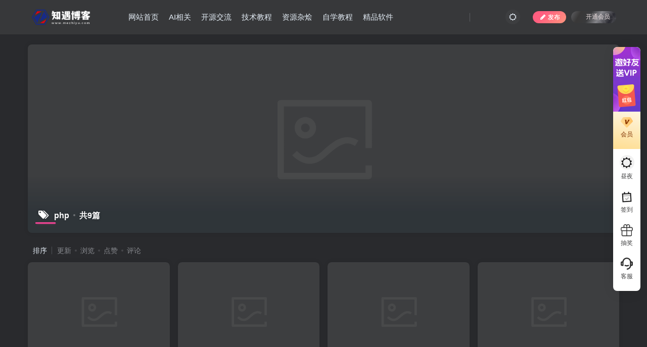

--- FILE ---
content_type: text/html; charset=UTF-8
request_url: https://www.mezhiyu.com/tag/php
body_size: 71785
content:
<!DOCTYPE HTML>
<html lang="zh-Hans">
<head>
	<meta charset="UTF-8">
	<link rel="dns-prefetch" href="//apps.bdimg.com">
	<meta http-equiv="X-UA-Compatible" content="IE=edge,chrome=1">
	<meta name="viewport" content="width=device-width, initial-scale=1.0, user-scalable=0, minimum-scale=1.0, maximum-scale=0.0, viewport-fit=cover">
	<meta http-equiv="Cache-Control" content="no-transform" />
	<meta http-equiv="Cache-Control" content="no-siteapp" />
	<meta name='robots' content='max-image-preview:large' />
	<style>img:is([sizes="auto" i], [sizes^="auto," i]) { contain-intrinsic-size: 3000px 1500px }</style>
	<title>php-知遇博客</title><meta name="keywords" content="php">
<meta name="description" content="">
<link rel="canonical" href="https://www.mezhiyu.com/tag/php" /><link rel='stylesheet' id='wp-block-library-css' href='https://www.mezhiyu.com/wp-includes/css/dist/block-library/style.min.css?ver=6.8' type='text/css' media='all' />
<style id='classic-theme-styles-inline-css' type='text/css'>
/*! This file is auto-generated */
.wp-block-button__link{color:#fff;background-color:#32373c;border-radius:9999px;box-shadow:none;text-decoration:none;padding:calc(.667em + 2px) calc(1.333em + 2px);font-size:1.125em}.wp-block-file__button{background:#32373c;color:#fff;text-decoration:none}
</style>
<style id='global-styles-inline-css' type='text/css'>
:root{--wp--preset--aspect-ratio--square: 1;--wp--preset--aspect-ratio--4-3: 4/3;--wp--preset--aspect-ratio--3-4: 3/4;--wp--preset--aspect-ratio--3-2: 3/2;--wp--preset--aspect-ratio--2-3: 2/3;--wp--preset--aspect-ratio--16-9: 16/9;--wp--preset--aspect-ratio--9-16: 9/16;--wp--preset--color--black: #000000;--wp--preset--color--cyan-bluish-gray: #abb8c3;--wp--preset--color--white: #ffffff;--wp--preset--color--pale-pink: #f78da7;--wp--preset--color--vivid-red: #cf2e2e;--wp--preset--color--luminous-vivid-orange: #ff6900;--wp--preset--color--luminous-vivid-amber: #fcb900;--wp--preset--color--light-green-cyan: #7bdcb5;--wp--preset--color--vivid-green-cyan: #00d084;--wp--preset--color--pale-cyan-blue: #8ed1fc;--wp--preset--color--vivid-cyan-blue: #0693e3;--wp--preset--color--vivid-purple: #9b51e0;--wp--preset--gradient--vivid-cyan-blue-to-vivid-purple: linear-gradient(135deg,rgba(6,147,227,1) 0%,rgb(155,81,224) 100%);--wp--preset--gradient--light-green-cyan-to-vivid-green-cyan: linear-gradient(135deg,rgb(122,220,180) 0%,rgb(0,208,130) 100%);--wp--preset--gradient--luminous-vivid-amber-to-luminous-vivid-orange: linear-gradient(135deg,rgba(252,185,0,1) 0%,rgba(255,105,0,1) 100%);--wp--preset--gradient--luminous-vivid-orange-to-vivid-red: linear-gradient(135deg,rgba(255,105,0,1) 0%,rgb(207,46,46) 100%);--wp--preset--gradient--very-light-gray-to-cyan-bluish-gray: linear-gradient(135deg,rgb(238,238,238) 0%,rgb(169,184,195) 100%);--wp--preset--gradient--cool-to-warm-spectrum: linear-gradient(135deg,rgb(74,234,220) 0%,rgb(151,120,209) 20%,rgb(207,42,186) 40%,rgb(238,44,130) 60%,rgb(251,105,98) 80%,rgb(254,248,76) 100%);--wp--preset--gradient--blush-light-purple: linear-gradient(135deg,rgb(255,206,236) 0%,rgb(152,150,240) 100%);--wp--preset--gradient--blush-bordeaux: linear-gradient(135deg,rgb(254,205,165) 0%,rgb(254,45,45) 50%,rgb(107,0,62) 100%);--wp--preset--gradient--luminous-dusk: linear-gradient(135deg,rgb(255,203,112) 0%,rgb(199,81,192) 50%,rgb(65,88,208) 100%);--wp--preset--gradient--pale-ocean: linear-gradient(135deg,rgb(255,245,203) 0%,rgb(182,227,212) 50%,rgb(51,167,181) 100%);--wp--preset--gradient--electric-grass: linear-gradient(135deg,rgb(202,248,128) 0%,rgb(113,206,126) 100%);--wp--preset--gradient--midnight: linear-gradient(135deg,rgb(2,3,129) 0%,rgb(40,116,252) 100%);--wp--preset--font-size--small: 13px;--wp--preset--font-size--medium: 20px;--wp--preset--font-size--large: 36px;--wp--preset--font-size--x-large: 42px;--wp--preset--spacing--20: 0.44rem;--wp--preset--spacing--30: 0.67rem;--wp--preset--spacing--40: 1rem;--wp--preset--spacing--50: 1.5rem;--wp--preset--spacing--60: 2.25rem;--wp--preset--spacing--70: 3.38rem;--wp--preset--spacing--80: 5.06rem;--wp--preset--shadow--natural: 6px 6px 9px rgba(0, 0, 0, 0.2);--wp--preset--shadow--deep: 12px 12px 50px rgba(0, 0, 0, 0.4);--wp--preset--shadow--sharp: 6px 6px 0px rgba(0, 0, 0, 0.2);--wp--preset--shadow--outlined: 6px 6px 0px -3px rgba(255, 255, 255, 1), 6px 6px rgba(0, 0, 0, 1);--wp--preset--shadow--crisp: 6px 6px 0px rgba(0, 0, 0, 1);}:where(.is-layout-flex){gap: 0.5em;}:where(.is-layout-grid){gap: 0.5em;}body .is-layout-flex{display: flex;}.is-layout-flex{flex-wrap: wrap;align-items: center;}.is-layout-flex > :is(*, div){margin: 0;}body .is-layout-grid{display: grid;}.is-layout-grid > :is(*, div){margin: 0;}:where(.wp-block-columns.is-layout-flex){gap: 2em;}:where(.wp-block-columns.is-layout-grid){gap: 2em;}:where(.wp-block-post-template.is-layout-flex){gap: 1.25em;}:where(.wp-block-post-template.is-layout-grid){gap: 1.25em;}.has-black-color{color: var(--wp--preset--color--black) !important;}.has-cyan-bluish-gray-color{color: var(--wp--preset--color--cyan-bluish-gray) !important;}.has-white-color{color: var(--wp--preset--color--white) !important;}.has-pale-pink-color{color: var(--wp--preset--color--pale-pink) !important;}.has-vivid-red-color{color: var(--wp--preset--color--vivid-red) !important;}.has-luminous-vivid-orange-color{color: var(--wp--preset--color--luminous-vivid-orange) !important;}.has-luminous-vivid-amber-color{color: var(--wp--preset--color--luminous-vivid-amber) !important;}.has-light-green-cyan-color{color: var(--wp--preset--color--light-green-cyan) !important;}.has-vivid-green-cyan-color{color: var(--wp--preset--color--vivid-green-cyan) !important;}.has-pale-cyan-blue-color{color: var(--wp--preset--color--pale-cyan-blue) !important;}.has-vivid-cyan-blue-color{color: var(--wp--preset--color--vivid-cyan-blue) !important;}.has-vivid-purple-color{color: var(--wp--preset--color--vivid-purple) !important;}.has-black-background-color{background-color: var(--wp--preset--color--black) !important;}.has-cyan-bluish-gray-background-color{background-color: var(--wp--preset--color--cyan-bluish-gray) !important;}.has-white-background-color{background-color: var(--wp--preset--color--white) !important;}.has-pale-pink-background-color{background-color: var(--wp--preset--color--pale-pink) !important;}.has-vivid-red-background-color{background-color: var(--wp--preset--color--vivid-red) !important;}.has-luminous-vivid-orange-background-color{background-color: var(--wp--preset--color--luminous-vivid-orange) !important;}.has-luminous-vivid-amber-background-color{background-color: var(--wp--preset--color--luminous-vivid-amber) !important;}.has-light-green-cyan-background-color{background-color: var(--wp--preset--color--light-green-cyan) !important;}.has-vivid-green-cyan-background-color{background-color: var(--wp--preset--color--vivid-green-cyan) !important;}.has-pale-cyan-blue-background-color{background-color: var(--wp--preset--color--pale-cyan-blue) !important;}.has-vivid-cyan-blue-background-color{background-color: var(--wp--preset--color--vivid-cyan-blue) !important;}.has-vivid-purple-background-color{background-color: var(--wp--preset--color--vivid-purple) !important;}.has-black-border-color{border-color: var(--wp--preset--color--black) !important;}.has-cyan-bluish-gray-border-color{border-color: var(--wp--preset--color--cyan-bluish-gray) !important;}.has-white-border-color{border-color: var(--wp--preset--color--white) !important;}.has-pale-pink-border-color{border-color: var(--wp--preset--color--pale-pink) !important;}.has-vivid-red-border-color{border-color: var(--wp--preset--color--vivid-red) !important;}.has-luminous-vivid-orange-border-color{border-color: var(--wp--preset--color--luminous-vivid-orange) !important;}.has-luminous-vivid-amber-border-color{border-color: var(--wp--preset--color--luminous-vivid-amber) !important;}.has-light-green-cyan-border-color{border-color: var(--wp--preset--color--light-green-cyan) !important;}.has-vivid-green-cyan-border-color{border-color: var(--wp--preset--color--vivid-green-cyan) !important;}.has-pale-cyan-blue-border-color{border-color: var(--wp--preset--color--pale-cyan-blue) !important;}.has-vivid-cyan-blue-border-color{border-color: var(--wp--preset--color--vivid-cyan-blue) !important;}.has-vivid-purple-border-color{border-color: var(--wp--preset--color--vivid-purple) !important;}.has-vivid-cyan-blue-to-vivid-purple-gradient-background{background: var(--wp--preset--gradient--vivid-cyan-blue-to-vivid-purple) !important;}.has-light-green-cyan-to-vivid-green-cyan-gradient-background{background: var(--wp--preset--gradient--light-green-cyan-to-vivid-green-cyan) !important;}.has-luminous-vivid-amber-to-luminous-vivid-orange-gradient-background{background: var(--wp--preset--gradient--luminous-vivid-amber-to-luminous-vivid-orange) !important;}.has-luminous-vivid-orange-to-vivid-red-gradient-background{background: var(--wp--preset--gradient--luminous-vivid-orange-to-vivid-red) !important;}.has-very-light-gray-to-cyan-bluish-gray-gradient-background{background: var(--wp--preset--gradient--very-light-gray-to-cyan-bluish-gray) !important;}.has-cool-to-warm-spectrum-gradient-background{background: var(--wp--preset--gradient--cool-to-warm-spectrum) !important;}.has-blush-light-purple-gradient-background{background: var(--wp--preset--gradient--blush-light-purple) !important;}.has-blush-bordeaux-gradient-background{background: var(--wp--preset--gradient--blush-bordeaux) !important;}.has-luminous-dusk-gradient-background{background: var(--wp--preset--gradient--luminous-dusk) !important;}.has-pale-ocean-gradient-background{background: var(--wp--preset--gradient--pale-ocean) !important;}.has-electric-grass-gradient-background{background: var(--wp--preset--gradient--electric-grass) !important;}.has-midnight-gradient-background{background: var(--wp--preset--gradient--midnight) !important;}.has-small-font-size{font-size: var(--wp--preset--font-size--small) !important;}.has-medium-font-size{font-size: var(--wp--preset--font-size--medium) !important;}.has-large-font-size{font-size: var(--wp--preset--font-size--large) !important;}.has-x-large-font-size{font-size: var(--wp--preset--font-size--x-large) !important;}
:where(.wp-block-post-template.is-layout-flex){gap: 1.25em;}:where(.wp-block-post-template.is-layout-grid){gap: 1.25em;}
:where(.wp-block-columns.is-layout-flex){gap: 2em;}:where(.wp-block-columns.is-layout-grid){gap: 2em;}
:root :where(.wp-block-pullquote){font-size: 1.5em;line-height: 1.6;}
</style>
<style id='xhtheme-ai-toolbox-inline-css' type='text/css'>
.xhtheme-ai-toolbox-status{--xht-ai-color:#999}.eb-card{--eb-text-color:#4e607a;--eb-title-color:#4a90e2;font-size:16px;--eb-bg-color:#f5f6ff}.dark .eb-card, [data-bs-theme=dark] .eb-card, .io-black-mode .eb-card, .style-for-dark .eb-card, .dark-theme .eb-card, #ceotheme.night .eb-card, .wp-theme-begin.night .eb-card, .puock-dark .eb-card, .nice-dark-mode .eb-card{--eb-text-color:#b3b1b1;--eb-title-color:#fff;--eb-bg-color:rgba(0,0,0,.2)}.eb-card{position:relative;border-radius:8px;overflow:hidden;margin-bottom:1.2rem;display:flex;flex-direction:column}.eb-card-bgbox{position:absolute;top:0;left:0;width:100%;height:100%;background-color:var(--eb-bg-color);z-index:1}.eb-card-body{position:relative;padding:20px;z-index:2}.eb-titlebox{display:flex;align-items:center;margin-bottom:12px;justify-content:space-between}.eb-titlebox .eb-icon{opacity:.3;margin-left:auto}.eb-titicon svg{width:16px;height:16px;color:var(--eb-title-color);transform:translateY(-2px)}.eb-title{font-size:.9em;font-weight:500;color:var(--eb-title-color);margin-left:4px;letter-spacing:2px}.eb-icon svg{width:24px;height:24px;color:var(--eb-title-color);margin-left:auto}.eb-excerpt{font-size:.9em;color:var(--eb-text-color);line-height:1.8;margin-bottom:12px}.eb-desc{font-size:.75em;color:var(--eb-text-color);text-align:right;opacity:.7;margin-top:10px}.eb-desc span{font-style:italic}
</style>
<link rel='stylesheet' id='_bootstrap-css' href='https://www.mezhiyu.com/wp-content/themes/zibll/css/bootstrap.min.css?ver=6.9.2' type='text/css' media='all' />
<link rel='stylesheet' id='_fontawesome-css' href='https://www.mezhiyu.com/wp-content/themes/zibll/css/font-awesome.min.css?ver=6.9.2' type='text/css' media='all' />
<link rel='stylesheet' id='_main-css' href='https://www.mezhiyu.com/wp-content/themes/zibll/css/main.min.css?ver=6.9.2' type='text/css' media='all' />
<script type="text/javascript" src="https://www.mezhiyu.com/wp-content/themes/zibll/js/libs/jquery.min.js?ver=6.9.2" id="jquery-js"></script>
<link rel='shortcut icon' href='https://www.mezhiyu.com/resources/2023/02/favicon1.ico'><link rel='icon' href='https://www.mezhiyu.com/resources/2023/02/favicon1.ico'><link rel='apple-touch-icon-precomposed' href='https://www.mezhiyu.com/resources/2023/02/iosfavicon.ico'><meta name='msapplication-TileImage' content='https://www.mezhiyu.com/resources/2023/02/iosfavicon.ico'><style>:root{--theme-color:#f04494;--focus-shadow-color:rgba(240,68,148,.4);--focus-color-opacity1:rgba(240,68,148,.1);--mian-max-width:1200px;}/*
 * @Project     : 热门文章排行
 * @Author      : 狐狸库
 * @Url         : https://www.huliku.com/
 * @Qq          : 577669882
 * @Email       : ihuliku@qq.com
 * @Remind      : 使用本代码请务必保留以上信息！
 */
@media screen and (max-width:768px){
    #ranking1{display:none;}
    #ranking2{display:none;}
    #ranking3{display:none;}
}

.list.clearfix {
    display: flex;
    justify-content: center;
}

.ranking-item {
  position: relative;
  width: 460px;
}

a.top-icon.js-rank-bottom1 {
  display: block;
  width: 129px;
  height: 43px;
  line-height: 32px;
  position: absolute;
  left: 167px;
  top: -7px;
  background: url(/img/ranking/1.jpg) no-repeat center/100%;
  font-size: 18px;
  color: #fff;
  text-align: center;
}

a.top-icon.js-rank-bottom2 {
  display: block;
  width: 129px;
  height: 43px;
  line-height: 32px;
  position: absolute;
  left: 167px;
  top: -7px;
  background: url(/img/ranking/2.jpg) no-repeat center/100%;
  font-size: 18px;
  color: #fff;
  text-align: center;
}

a.top-icon.js-rank-bottom3 {
  display: block;
  width: 129px;
  height: 43px;
  line-height: 32px;
  position: absolute;
  left: 167px;
  top: -7px;
  background: url(/img/ranking/3.jpg) no-repeat center/100%;
  font-size: 18px;
  color: #fff;
  text-align: center;
}

.class-box {
  margin-top: 45px;
}

a.class-item.js-rank {
  width: 100%;
  height: 80px;
  display: flex;
  align-items: center;
  margin-bottom: 20px;
}

img.class-pic {
  width: 115px;
  border-radius: 8px;
  margin-right: 10px;
  height:80px;
}

.class-info {
  width: 250px;
  font-size: 14px;
}

.name {
  color: var(--key-color);
  line-height: 20px;
  font-weight: 400;
  margin-bottom: 10px;
  text-overflow: ellipsis;
  display: -webkit-box;
  -webkit-line-clamp: 2;
  overflow: hidden;
  -webkit-box-orient: vertical;
  height: 40px;
}

.price {
  color: #f01414;
  font-weight: 600;
  margin-bottom: 2px;
}

.study-num {
  color: #9199a1;
  font-weight: 400;
}

.num-icon.num-icon1 {
  width: 19px;
  height: 22px;
  background: url(/img/ranking/top.jpg) no-repeat center/100%;
  margin: 0 12px 0 15px;
}

.num-icon.num-icon2 {
  background: url(/img/ranking/6.jpg) no-repeat center/100%;
  margin: 0 12px 0 15px;
  width: 19px;
  height: 22px;
}

.num-icon.num-icon3 {
  background: url(/img/ranking/7.jpg) no-repeat center/100%;
  margin: 0 12px 0 15px;
  width: 19px;
  height: 22px;
}

.num-icon.num-icon4 {
  background: url(/img/ranking/9.jpg) no-repeat center/100%;
  margin: 0 12px 0 15px;
  width: 19px;
  height: 22px;
}

.num-icon.num-icon5 {
  background: url(/img/ranking/4.jpg) no-repeat center/100%;
  margin: 0 12px 0 15px;
  width: 19px;
  height: 22px;
}

.num-icon.num-icon6 {
  background: url(/img/ranking/5.jpg) no-repeat center/100%;
  margin: 0 12px 0 15px;
  width: 19px;
  height: 22px;
}

.num-icon.num-icon7 {
  background: url(/img/ranking/8.jpg) no-repeat center/100%;
  margin: 0 12px 0 15px;
  width: 19px;
  height: 22px;
}

.num-icon.num-icon8 {
  background: url(/img/phb/top8.png) no-repeat center/100%;
  margin: 0 12px 0 15px;
  width: 19px;
  height: 22px;
}

.num-icon.num-icon9 {
  background: url(/img/phb/top9.png) no-repeat center/100%;
  margin: 0 12px 0 15px;
  width: 19px;
  height: 22px;
}

a.bottom-link.js-rank-bottom {
  width: 120px;
  height: 24px;
  display: flex;
  justify-content: center;
  align-items: center;
  margin: 0 auto;
  font-size: 12px;
  color: #fff;
  line-height: 12px;
  font-weight: 500;
  /*background-image: linear-gradient(270deg,#ff4f39 0,#fd6400 100%);*/
  border-radius: 12px;
  margin-bottom: 20px;
}

@media (max-width: 1400px) {
    .ranking-item {
        display: none;
    }
}

















/*CSS 代码网站底部按钮美化 */
:root{--theme-color:#f04494;--focus-shadow-color:rgba(240,68,148,.4);--mian-max-width:1200px;}.github-badge {
    display: inline-block;
    border-radius: 4px;
    text-shadow: none;
    font-size: 12px;
    color: #fff;
    line-height: 15px;
    margin-bottom: 5px;
}
.badge-subject {
    display: inline-block;
    background-color: #4d4d4d;
    padding: 4px 4px 4px 6px;
    border-top-left-radius: 4px;
    border-bottom-left-radius: 4px;
}
.github-badge .bg-blue {
    background-color: #007ec6;
}
.github-badge .bg-brightgreen {
    background-color: #4dc820;
}
.github-badge .bg-blueviolet {
    background-color: #8833d7;
}
.github-badge .badge-value {
    display: inline-block;
    padding: 4px 6px 4px 4px;
    border-top-right-radius: 4px;
    border-bottom-right-radius: 4px;
}
.github-badge .bg-orange {
    background-color: orange;
}
/*CSS 代码网站底部按钮美化结束*/
.article-tags{margin-bottom: 10px}.article-tags a{padding: 4px 10px;background-color: #19B5FE;color: white;font-size: 12px;line-height: 16px;font-weight: 400;margin: 0 5px 5px 0;border-radius: 2px;display: inline-block}.article-tags a:nth-child(5n){background-color: #4A4A4A;color: #FFF}.article-tags a:nth-child(5n+1){background-color: #ff5e5c;color: #FFF}.article-tags a:nth-child(5n+2){background-color: #ffbb50;color: #FFF}.article-tags a:nth-child(5n+3){background-color: #1ac756;color: #FFF}.article-tags a:nth-child(5n+4){background-color: #19B5FE;color: #FFF}.article-tags a:hover{background-color: #1B1B1B;color: #FFF}




/*
 * @Description     : 自定义悬浮按钮
 * @Url             : https://www.huliku.com/
 * @Email           : ihuliku@qq.com
 * @Date            : 2024-01-18 13:14:52
 */
.huliku-float {
  position: fixed;
    bottom: 20%;
    right: 1%;
    z-index: 999;
}
.huliku-float-box{
    box-shadow: 0 4px 23px rgba(0, 0, 0, 0.08);
    border-radius: 8px;
    background: #fff;
}
.huliku-float .huliku-float-item{
    color: rgba(23,23,24,0.8);
    text-align: center;
    cursor: pointer;
    width: 54px;
    padding-bottom: 10px;
    box-sizing: initial;
    align-items: center;
    display: block;
}
.huliku-float .huliku-float-item i{
  font-size: 22px!important;
    z-index: 2;
    position: relative;
    color: #171718;
}
.huliku-float .huliku-float-item a{
    color: rgba(23,23,24,0.8);
    font-size: 12px;
  text-decoration: none;
}
.huliku-float .huliku-float-item a:hover{
    color: var(--primary-color)!important;
}
.huliku-float .huliku-float-item img{
    width: 24px;
}
.huliku-float .huliku-float-item p.text{
    font-size: 12px;
    margin-top: 5px;
}
.huliku-float .huliku-float-item:hover p.text{
    color: var(--primary-color)!important;
}
.huliku-float .huliku-float-item.huliku-floats{
    display: flex;
    flex-direction: column;
    justify-content: center;
    align-items: center;
    position: relative;
}
.huliku-float .activity{
    background: transparent;
    position: relative;
    height: 128px;
    padding-bottom: 0;
}
.huliku-float .activity a{
    display: block;
}
.huliku-float .activity .a1{
    width: 100%;
    height: 100%;
    border-radius: 7px 7px 0px 0px;
}
.huliku-float .activity .a2{
    position: absolute;
    bottom: 10px;
    left: 10px;
    width: 33px;
    height: 43px;
    animation: red-envelope-shake 0.8s linear infinite;
    transition: all .3s;
}
@keyframes red-envelope-shake {
    0% { transform: rotate(-7deg) }
    50%  { transform: rotate(7deg) }
    100% {transform: rotate(-7deg) }
}
@keyframes turnX{

    0%{transform:rotateX(0deg);}

    100%{transform:rotateX(360deg);}

}
.huliku-float .activity .popover {
    position: absolute;
    width: 251px;
    height: 128px;
    right: 0;
    left: -196px;
    bottom: 0;
    display: none;
}
.huliku-float .activity:hover .popover {
    display: block;
}

.huliku-float-box .huliku-float-vip{
    background: linear-gradient(10deg,#fedd92,#fef6e1);
    color: #803300;
    padding-top: 10px;
    margin-bottom: 10px;
}
.huliku-float-box .huliku-float-vip a{
    color: #803300!important;
}
.huliku-float-box .huliku-float-vip:hover p.text{
    color: #803300!important;
    font-weight: 600;
}

.huliku-float-service{
    position: relative;
}
.huliku-float-service:hover .huliku-float-service-box {
  display: block;
  transition: all .3s;
}
.huliku-float-service-box {
    display: none;
    position: absolute;
    z-index: 999;
    right: 55px;
    bottom: 0px;
    width: 150px;
    padding: 20px;
    text-align: center;
    border-radius: 4px;
    -webkit-box-shadow: 0 0 3px 1px rgba(0,0,0,.05);
    box-shadow: 0 0 3px 1px rgba(0,0,0,.05);
    transition: all .3s;
    background: #fff;
}
.huliku-float-service-box .tops{
    text-align: center;
    margin-bottom: 15px;
    padding-bottom: 10px;
    border-bottom: 1px solid #edf1f2;
}
.huliku-float-service-box .tops img{

}
.huliku-float-service-box .tops a{
    display: block;
    height: 26px;
    line-height: 26px;
    margin: 15px auto 10px auto;
    border: 1px solid #b5b9bc;
    font-size: 12px;
    border-radius: 4px;
}
.huliku-float-service-box .tops a:hover{
    background:#fff0;
    color: var(--primary-color)!important;
    border: 1px solid var(--primary-color)!important;
}
.huliku-float-service-box .tops p{
    font-size: 13px;
}
.huliku-float-service-box .btms{
    text-align: center;
}
.huliku-float-service-box .btms em{
    font-size: 14px;
    color: #5f6575;
    font-weight: 500;
    margin-bottom: 10px;
    height: 20px;
    line-height: 20px;
    display: block;
}
.huliku-float-service-box .btms p{
    height: 25px;
    font-weight: 500;
    line-height: 25px;
    font-size: 18px;
    color: #4775FF;
    margin-bottom: 10px;
    display: inline-block;
}
.huliku-float-service-box .btms span{
    height: 25px;
    line-height: 25px;
    overflow: hidden;
    font-size: 12px;
    color: #FF5151;
    margin-bottom: 10px;

}

.huliku-float-wx-box {
    margin-bottom: 15px;
}
.huliku-float-wx-box .boxs p{
    font-size: 14px;
    color: #5f6575;
    font-weight: 500;
    margin-bottom: 10px;
    height: 20px;
    line-height: 20px;
}
.huliku-float-wx-box .boxs img {
    width: 100%;
    height: 100%;
    display: block;
    margin-top: 10px;
    padding: 5px;
    border: 1px solid var(--border-color);
    margin: 10px auto 0px auto;
}

.huliku-float-ma{
    position: relative;
}
.huliku-float-ma:hover .huliku-float-ma-box {
  display: block;
  transition: all .3s;
}
.huliku-float-ma-box {
    display: none;
    position: absolute;
    z-index: 999;
    right: 54px;
    bottom: 0px;
    width: 170px;
    padding: 10px;
    text-align: center;
    border-radius: 4px;
    -webkit-box-shadow: 0 0 3px 1px rgba(0,0,0,.05);
    box-shadow: 0 0 3px 1px rgba(0,0,0,.05);
    transition: all .3s;
    background: var(--primary-color);
}
.huliku-float-ma-box i{
    display: block;
    width: 31px;
    height: 5px;
    margin: 0 auto 10px;
    border-radius: 2px;
    background: #6f96ff;
}
.huliku-float-ma-box em{
    display: block;
    margin: 10px auto 0;
    width: 20px;
    height: 20px;
    border-radius: 100%;
    background: #6f96ff;
}
.huliku-float-ma-box .tops{
    padding: 10px;
    background: #fff;
    border-radius: 4px;
    text-align: center;
}
.huliku-float-ma-box .tops p{
    font-size: 12px;
    color: #5f6575;
    overflow: hidden;
    height: 23px;
    line-height: 23px;
}
.huliku-float-ma-box .tops img {
    width: 100%;
    height: 100%;
    display: block;
    margin-top: 10px;
    margin: 10px auto 0px auto;
}
@media screen and (max-width: 767px) {
    .huliku-float {
        display: none !important;
    }
}.enlighter-default .enlighter{max-height:400px;overflow-y:auto !important;}@media (max-width:640px) {
		.meta-right .meta-view{
			display: unset !important;
		}
	}body * {-webkit-backdrop-filter:none !important;backdrop-filter:none !important;}:root{--blur-bg:#ffffff;}body.dark-theme{--blur-bg:#37383a;}</style>
<!--HEADER_CODE_START-->
<!--自用图标库--> 
<script src="//at.alicdn.com/t/c/font_4273832_fpzmqb0cwjm.js"></script>



<!--
 * @Description     : 自定义悬浮按钮
 * @Url             : https://www.huliku.com/
 * @Email           : ihuliku@qq.com
 * @Date            : 2024-01-18 13:14:52
-->
<div class="huliku-float">
    <div class="huliku-float-box">
        <div class="huliku-float-item activity">
            <a href="/user/rebate">
                <img src="/img/float/zbfox-follow-activity-1.png" alt="activity" class="a1">
                <img src="/img/float/zbfox-follow-activity-2.png" alt="activity" class="a2">
                <div class="popover" style="background: url(/img/float/zbfox-follow-activity-3.png) no-repeat center/cover;"></div>
            </a>
        </div>
        <div class="huliku-float-item huliku-float-vip">
            <a class="vip-buy vip-btn pay-vip" vip-level="2" data-toggle="tooltip" data-placement="top" href="javascript:;" data-original-title="开通会员">
                <img src="/img/float/zbfox-follow-vip.svg" alt="会员">
                <p class="text">会员</p>
            </a>
        </div>
        <div class="huliku-float-item">
            <a href="javascript:;" class="toggle-theme toggle-radius">
                <i class="fa fa-toggle-theme">　</i>
            </a>
            <p id="themeText" class="text">昼夜</p>
        </div>
        <div class="huliku-float-item">
            <a class="initiate-checkin" href="javascript:;" form-action="user_checkin" ed-text="每日签到">
                <img src="/img/float/zbfox-follow-sign.gif" alt="签到">
                <p class="text">签到</p>
            </a>
        </div>
        <div class="huliku-float-item">
            <a href="#">
                <img src="/img/float/zbfox-choujiang.svg" alt="抽奖">
                <p class="text">抽奖</p>
            </a>
        </div>
        <div class="huliku-float-item huliku-float-service">
            <img src="/img/float/zbfox-kefu.svg" alt="客服">
            <p class="text">客服</p>
            <div class="huliku-float-service-box">
                <div class="tops">
                    <img src="/img/float/zbfox-follow-service-qq.png" alt="点击联系站长">
                    <a href="http://wpa.qq.com/msgrd?v=3&uin=2847906705&site=qq&menu=yes" class="topsqq" rel="noreferrer nofollow">点击联系站长</a>
                    <p>在线时间<br>12:00 - 22:00</p>
                </div>
                <div class="huliku-float-wx-box">
                    <div class="boxs">
                        <p>站长微信二维码</p>
                        <img src="/img/float/ewmgzh.png" alt="站长微信二维码">
                    </div>
                </div>
                <div class="btms">
                    <em>站长邮箱</em>
                    <span>email@mezhiyu.com</span>
                </div>
            </div>
        </div>
        <div class="huliku-float-item huliku-floats hide-on-scroll" id="huliku-floats" style="display: none;">
        <a href="javascript:(scrollTo());">
            <img src="/img/float/zbfox-follow-gotop.png" alt="TOP">
            <p>TOP</p>
        </a>
    </div>
    </div>
</div>
<!--HEADER_CODE_END-->
<meta name='apple-mobile-web-app-title' content='知遇博客'><!--[if IE]><script src="https://www.mezhiyu.com/wp-content/themes/zibll/js/libs/html5.min.js"></script><![endif]-->	</head>
<body class="archive tag tag-php tag-15 wp-theme-zibll dark-theme nav-fixed site-layout-1">
			    <header class="header header-layout-1">
        <nav class="navbar navbar-top center">
            <div class="container-fluid container-header">
                <div class="navbar-header">
			<div class="navbar-brand"><a class="navbar-logo" href="https://www.mezhiyu.com"><img src="https://www.mezhiyu.com/resources/2023/02/zlogo-21.png" switch-src="https://www.mezhiyu.com/resources/2023/02/logo.png" alt="知遇博客-综合门户官网" >
			</a></div>
			<button type="button" data-toggle-class data-target=".mobile-navbar" class="navbar-toggle"><svg class="icon em12" aria-hidden="true" data-viewBox="0 0 1024 1024" viewBox="0 0 1024 1024"><use xlink:href="#icon-menu"></use></svg></button><a class="main-search-btn navbar-toggle" href="javascript:;"><svg class="icon" aria-hidden="true"><use xlink:href="#icon-search"></use></svg></a>
		</div>                <div class="collapse navbar-collapse">
                    <ul class="nav navbar-nav"><li id="menu-item-27" class="menu-item menu-item-type-custom menu-item-object-custom menu-item-home menu-item-27"><a href="https://www.mezhiyu.com/">网站首页</a></li>
<li id="menu-item-1333" class="menu-item menu-item-type-taxonomy menu-item-object-category menu-item-1333"><a href="https://www.mezhiyu.com/ai">AI相关</a></li>
<li id="menu-item-28" class="menu-item menu-item-type-taxonomy menu-item-object-category menu-item-28"><a href="https://www.mezhiyu.com/source">开源交流</a></li>
<li id="menu-item-31" class="menu-item menu-item-type-taxonomy menu-item-object-category menu-item-31"><a href="https://www.mezhiyu.com/jqjc">技术教程</a></li>
<li id="menu-item-30" class="menu-item menu-item-type-taxonomy menu-item-object-category menu-item-30"><a href="https://www.mezhiyu.com/zyzh">资源杂烩</a></li>
<li id="menu-item-29" class="menu-item menu-item-type-taxonomy menu-item-object-category menu-item-29"><a href="https://www.mezhiyu.com/zxjc">自学教程</a></li>
<li id="menu-item-1369" class="menu-item menu-item-type-taxonomy menu-item-object-category menu-item-has-children menu-item-1369"><a href="https://www.mezhiyu.com/jprj">精品软件</a>
<ul class="sub-menu">
	<li id="menu-item-1370" class="menu-item menu-item-type-taxonomy menu-item-object-category menu-item-1370"><a href="https://www.mezhiyu.com/jprj/dnrj">电脑软件</a></li>
	<li id="menu-item-1371" class="menu-item menu-item-type-taxonomy menu-item-object-category menu-item-1371"><a href="https://www.mezhiyu.com/jprj/app">手机软件</a></li>
</ul>
</li>
</ul><div class="navbar-form navbar-right hide show-nav-but" style="margin-right:-20px;"><a data-toggle-class data-target=".nav.navbar-nav" href="javascript:;" class="but"><svg class="" aria-hidden="true" data-viewBox="0 0 1024 1024" viewBox="0 0 1024 1024"><use xlink:href="#icon-menu_2"></use></svg></a></div><div class="navbar-form navbar-right navbar-but"><a class="newadd-btns but nowave jb-pink radius btn-newadd" href="https://www.mezhiyu.com/newposts"><i class="fa fa-fw fa-pencil"></i>发布</a><span class="hover-show inline-block"><a class="signin-loader but jb-red radius payvip-icon ml10" href="javascript:;"><svg class="em12 mr3" aria-hidden="true" data-viewBox="0 0 1024 1024" viewBox="0 0 1024 1024"><use xlink:href="#icon-vip_1"></use></svg>开通会员</a><div class="sub-menu hover-show-con sub-vip-card"><div class="vip-card pointer level-1 vip-theme1 signin-loader" vip-level="1">
    <div class="abs-center vip-baicon"><img  class="lazyload img-icon " src="https://www.mezhiyu.com/wp-content/themes/zibll/img/thumbnail-null.svg" data-src="https://www.mezhiyu.com/wp-content/themes/zibll/img/vip-1.svg" title="赞赏用户" alt="赞赏用户"></div><div class="vip-img abs-right"><img  class="lazyload img-icon " src="https://www.mezhiyu.com/wp-content/themes/zibll/img/thumbnail-null.svg" data-src="https://www.mezhiyu.com/wp-content/themes/zibll/img/vip-1.svg" title="赞赏用户" alt="赞赏用户"></div><div class="relative"><div class="vip-name mb10"><span class="mr6"><img  class="lazyload img-icon " src="https://www.mezhiyu.com/wp-content/themes/zibll/img/thumbnail-null.svg" data-src="https://www.mezhiyu.com/wp-content/themes/zibll/img/vip-1.svg" title="赞赏用户" alt="赞赏用户"></span>开通赞赏用户</div><ul class="mb10 relative"><li>全站资源折扣购买</li>
<li>部分内容免费阅读</li>
<li>一对一技术指导</li>
<li>VIP用户专属微信群</li></ul><a class="but jb-blue radius payvip-button" href="javascript:;">开通赞赏用户</a></div>
    </div><div class="vip-card pointer level-2 vip-theme2 signin-loader" vip-level="2">
    <div class="abs-center vip-baicon"><img  class="lazyload img-icon " src="https://www.mezhiyu.com/wp-content/themes/zibll/img/thumbnail-null.svg" data-src="https://www.mezhiyu.com/wp-content/themes/zibll/img/vip-2.svg" title="赞助股东" alt="赞助股东"></div><div class="vip-img abs-right"><img  class="lazyload img-icon " src="https://www.mezhiyu.com/wp-content/themes/zibll/img/thumbnail-null.svg" data-src="https://www.mezhiyu.com/wp-content/themes/zibll/img/vip-2.svg" title="赞助股东" alt="赞助股东"></div><div class="relative"><div class="vip-name mb10"><span class="mr6"><img  class="lazyload img-icon " src="https://www.mezhiyu.com/wp-content/themes/zibll/img/thumbnail-null.svg" data-src="https://www.mezhiyu.com/wp-content/themes/zibll/img/vip-2.svg" title="赞助股东" alt="赞助股东"></span>开通赞助股东</div><ul class="mb10 relative"><li>全站资源折扣购买</li>
<li>全站资源免费阅读下载</li>
<li>一对一技术指导</li>
<li>VIP用户专属微信群</li></ul><a class="but jb-blue radius payvip-button" href="javascript:;">开通赞助股东</a></div>
    </div></div></span></div><div class="navbar-form navbar-right"><a href="javascript:;" class="toggle-theme toggle-radius"><i class="fa fa-toggle-theme"></i></a></div><div class="navbar-form navbar-right">
					<ul class="list-inline splitters relative">
						<li><a href="javascript:;" class="btn signin-loader"><svg class="icon" aria-hidden="true" data-viewBox="50 0 924 924" viewBox="50 0 924 924"><use xlink:href="#icon-user"></use></svg></a>
							<ul class="sub-menu">
							<div class="padding-10"><div class="sub-user-box"><div class="text-center"><div><a class="em09 signin-loader but jb-red radius4 payvip-icon btn-block mt10" href="javascript:;"><svg class="em12 mr10" aria-hidden="true" data-viewBox="0 0 1024 1024" viewBox="0 0 1024 1024"><use xlink:href="#icon-vip_1"></use></svg>开通会员 尊享会员权益</a></div><div class="flex jsa header-user-href"><a href="javascript:;" class="signin-loader"><div class="badg mb6 toggle-radius c-blue"><svg class="icon" aria-hidden="true" data-viewBox="50 0 924 924" viewBox="50 0 924 924"><use xlink:href="#icon-user"></use></svg></div><div class="c-blue">登录</div></a><a href="javascript:;" class="signup-loader"><div class="badg mb6 toggle-radius c-green"><svg class="icon" aria-hidden="true"><use xlink:href="#icon-signup"></use></svg></div><div class="c-green">注册</div></a><a target="_blank" href="https://www.mezhiyu.com/user-sign?tab=resetpassword&redirect_to=https%3A%2F%2Fwww.mezhiyu.com%2Ftag%2Fphp"><div class="badg mb6 toggle-radius c-purple"><svg class="icon" aria-hidden="true"><use xlink:href="#icon-user_rp"></use></svg></div><div class="c-purple">找回密码</div></a></div></div><p class="social-separator separator muted-3-color em09 mt10">快速登录</p><div class="social_loginbar"><a title="QQ登录" href="https://www.mezhiyu.com/oauth/qq?rurl=https%3A%2F%2Fwww.mezhiyu.com%2Ftag%2Fphp" class="social-login-item qq toggle-radius"><i class="fa fa-qq" aria-hidden="true"></i></a></div></div></div>
							</ul>
						</li><li class="relative"><a class="main-search-btn btn nav-search-btn" href="javascript:;"><svg class="icon" aria-hidden="true"><use xlink:href="#icon-search"></use></svg></a></li>
					</ul>
				</div>                </div>
            </div>
        </nav>
    </header>

    <div class="mobile-header">
        <nav mini-touch="mobile-nav" touch-direction="left" class="mobile-navbar visible-xs-block scroll-y mini-scrollbar left">
            <a href="javascript:;" class="toggle-theme toggle-radius"><i class="fa fa-toggle-theme"></i></a><ul class="mobile-menus theme-box"><li id="menu-item-263" class="menu-item menu-item-type-custom menu-item-object-custom menu-item-home menu-item-263"><a href="https://www.mezhiyu.com/">网站首页</a></li>
<li id="menu-item-1372" class="menu-item menu-item-type-taxonomy menu-item-object-category menu-item-1372"><a href="https://www.mezhiyu.com/ai">AI相关</a></li>
<li id="menu-item-132" class="menu-item menu-item-type-taxonomy menu-item-object-category menu-item-132"><a href="https://www.mezhiyu.com/jprj/app">手机软件</a></li>
<li id="menu-item-133" class="menu-item menu-item-type-taxonomy menu-item-object-category menu-item-133"><a href="https://www.mezhiyu.com/source">开源交流</a></li>
<li id="menu-item-131" class="menu-item menu-item-type-taxonomy menu-item-object-category menu-item-131"><a href="https://www.mezhiyu.com/jqjc">技术教程</a></li>
<li id="menu-item-134" class="menu-item menu-item-type-taxonomy menu-item-object-category menu-item-134"><a href="https://www.mezhiyu.com/zyzh">资源杂烩</a></li>
<li id="menu-item-135" class="menu-item menu-item-type-taxonomy menu-item-object-category menu-item-135"><a href="https://www.mezhiyu.com/zxjc">自学教程</a></li>
</ul><div class="posts-nav-box" data-title="文章目录"></div><div class="sub-user-box"><div class="text-center"><div><a class="em09 signin-loader but jb-red radius4 payvip-icon btn-block mt10" href="javascript:;"><svg class="em12 mr10" aria-hidden="true" data-viewBox="0 0 1024 1024" viewBox="0 0 1024 1024"><use xlink:href="#icon-vip_1"></use></svg>开通会员 尊享会员权益</a></div><div class="flex jsa header-user-href"><a href="javascript:;" class="signin-loader"><div class="badg mb6 toggle-radius c-blue"><svg class="icon" aria-hidden="true" data-viewBox="50 0 924 924" viewBox="50 0 924 924"><use xlink:href="#icon-user"></use></svg></div><div class="c-blue">登录</div></a><a href="javascript:;" class="signup-loader"><div class="badg mb6 toggle-radius c-green"><svg class="icon" aria-hidden="true"><use xlink:href="#icon-signup"></use></svg></div><div class="c-green">注册</div></a><a target="_blank" href="https://www.mezhiyu.com/user-sign?tab=resetpassword&redirect_to=https%3A%2F%2Fwww.mezhiyu.com%2Ftag%2Fphp"><div class="badg mb6 toggle-radius c-purple"><svg class="icon" aria-hidden="true"><use xlink:href="#icon-user_rp"></use></svg></div><div class="c-purple">找回密码</div></a></div></div><p class="social-separator separator muted-3-color em09 mt10">快速登录</p><div class="social_loginbar"><a title="QQ登录" href="https://www.mezhiyu.com/oauth/qq?rurl=https%3A%2F%2Fwww.mezhiyu.com%2Ftag%2Fphp" class="social-login-item qq toggle-radius"><i class="fa fa-qq" aria-hidden="true"></i></a></div></div><div class="mobile-nav-widget"></div>        </nav>
        <div class="fixed-body" data-close=".mobile-navbar"></div>
    </div>
    <div class="container fluid-widget"></div><main role="main" class="container">
	<div class="content-wrap">
		<div class="content-layout">
						    <div win-ajax-replace="page-cover" class="page-cover zib-widget">
        <img  class="lazyload fit-cover" src="https://www.mezhiyu.com/wp-content/themes/zibll/img/thumbnail-lg.svg" data-src="https://www.mezhiyu.com/wp-content/themes/zibll/img/user_t.jpg">
        <div class="absolute linear-mask"></div>
        <div class="list-inline box-body page-cover-con">
            <div class="title-h-left">
                <b><i class="fa fa-tags em12 mr10 ml6" aria-hidden="true"></i>php<span class="icon-spot">共9篇</span></b>
            </div>
            <div class="em09 page-desc"></div>
        </div>
            </div>
<div class="posts-row ajaxpager"><div class="ajax-option ajax-replace" win-ajax-replace="filter"><div class="flex ac"><div class="option-dropdown splitters-this-r dropdown flex0">排序</div><ul class="list-inline scroll-x mini-scrollbar option-items"><a ajax-replace="true" class="ajax-next" href="https://www.mezhiyu.com/tag/php?orderby=modified">更新</a><a ajax-replace="true" class="ajax-next" href="https://www.mezhiyu.com/tag/php?orderby=views">浏览</a><a ajax-replace="true" class="ajax-next" href="https://www.mezhiyu.com/tag/php?orderby=like">点赞</a><a ajax-replace="true" class="ajax-next" href="https://www.mezhiyu.com/tag/php?orderby=comment_count">评论</a></ul></div></div><div></div><posts class="posts-item ajax-item card style3"><div class="item-thumbnail"><a href="https://www.mezhiyu.com/979.html"><img src="https://www.mezhiyu.com/wp-content/themes/zibll/img/thumbnail.svg" data-src="https://www.mezhiyu.com/wp-content/uploads/2023/10/c5404bfba5222934-300x168.png" alt="抖音去水印PHP源码 非第三方接口-知遇博客" class="lazyload fit-cover radius8"></a></div><div class="item-body"><h2 class="item-heading"><a href="https://www.mezhiyu.com/979.html">抖音去水印PHP源码 非第三方接口</a></h2><div class="item-tags scroll-x no-scrollbar mb6"><a class="but c-blue" title="查看更多分类文章" href="https://www.mezhiyu.com/source"><i class="fa fa-folder-open-o" aria-hidden="true"></i>开源交流</a></div><div class="item-meta muted-2-color flex jsb ac"><item class="meta-author flex ac"><a href="https://www.mezhiyu.com/author/1"><span class="avatar-mini"><img alt="小编的头像-知遇博客" src="//thirdqq.qlogo.cn/g?b=oidb&#038;k=ibEaicia40RucUtvSBQlKF3zw&#038;kti=Y9sO7gAAAAA&#038;s=100&#038;t=1603549124" class="avatar avatar-id-1"></span></a><span title="2023-10-13 22:47:53" class="ml6">3年前</span></item><div class="meta-right"><item class="meta-comm"><a data-toggle="tooltip" title="去评论" href="https://www.mezhiyu.com/979.html#comments"><svg class="icon" aria-hidden="true"><use xlink:href="#icon-comment"></use></svg>1</a></item><item class="meta-view"><svg class="icon" aria-hidden="true"><use xlink:href="#icon-view"></use></svg>127</item><item class="meta-like"><svg class="icon" aria-hidden="true"><use xlink:href="#icon-like"></use></svg>12</item></div></div></div></posts><posts class="posts-item ajax-item card style3"><div class="item-thumbnail"><a href="https://www.mezhiyu.com/674.html"><img src="https://www.mezhiyu.com/wp-content/themes/zibll/img/thumbnail.svg" data-src="https://www.mezhiyu.com/resources/2023/03/5bcd8e9259152438.png" alt="2023最新PHP文件代码加密系统 在线PHP批量加密系统-知遇博客" class="lazyload fit-cover radius8"></a></div><div class="item-body"><h2 class="item-heading"><a href="https://www.mezhiyu.com/674.html">2023最新PHP文件代码加密系统 在线PHP批量加密系统</a></h2><div class="item-tags scroll-x no-scrollbar mb6"><a href="https://www.mezhiyu.com/674.html#posts-pay" class="meta-pay but jb-yellow">免费资源</a><a class="but c-blue" title="查看更多分类文章" href="https://www.mezhiyu.com/source"><i class="fa fa-folder-open-o" aria-hidden="true"></i>开源交流</a></div><div class="item-meta muted-2-color flex jsb ac"><item class="meta-author flex ac"><a href="https://www.mezhiyu.com/author/1"><span class="avatar-mini"><img alt="小编的头像-知遇博客" src="//thirdqq.qlogo.cn/g?b=oidb&#038;k=ibEaicia40RucUtvSBQlKF3zw&#038;kti=Y9sO7gAAAAA&#038;s=100&#038;t=1603549124" class="avatar avatar-id-1"></span></a><span title="2023-03-27 15:33:10" class="ml6">3年前</span></item><div class="meta-right"><item class="meta-comm"><a data-toggle="tooltip" title="去评论" href="https://www.mezhiyu.com/674.html#respond"><svg class="icon" aria-hidden="true"><use xlink:href="#icon-comment"></use></svg>0</a></item><item class="meta-view"><svg class="icon" aria-hidden="true"><use xlink:href="#icon-view"></use></svg>140</item><item class="meta-like"><svg class="icon" aria-hidden="true"><use xlink:href="#icon-like"></use></svg>11</item></div></div></div></posts><posts class="posts-item ajax-item card style3"><div class="item-thumbnail"><a href="https://www.mezhiyu.com/671.html"><img src="https://www.mezhiyu.com/wp-content/themes/zibll/img/thumbnail.svg" data-src="https://www.mezhiyu.com/resources/2023/03/36ac173dd0151630.png" alt="PHP代码加密系统MENC - JIAMI系统-知遇博客" class="lazyload fit-cover radius8"></a></div><div class="item-body"><h2 class="item-heading"><a href="https://www.mezhiyu.com/671.html">PHP代码加密系统MENC &#8211; JIAMI系统</a></h2><div class="item-tags scroll-x no-scrollbar mb6"><a href="https://www.mezhiyu.com/671.html#posts-pay" class="meta-pay but jb-yellow">免费资源</a><a class="but c-blue" title="查看更多分类文章" href="https://www.mezhiyu.com/source"><i class="fa fa-folder-open-o" aria-hidden="true"></i>开源交流</a></div><div class="item-meta muted-2-color flex jsb ac"><item class="meta-author flex ac"><a href="https://www.mezhiyu.com/author/1"><span class="avatar-mini"><img alt="小编的头像-知遇博客" src="//thirdqq.qlogo.cn/g?b=oidb&#038;k=ibEaicia40RucUtvSBQlKF3zw&#038;kti=Y9sO7gAAAAA&#038;s=100&#038;t=1603549124" class="avatar avatar-id-1"></span></a><span title="2023-03-27 15:20:26" class="ml6">3年前</span></item><div class="meta-right"><item class="meta-comm"><a data-toggle="tooltip" title="去评论" href="https://www.mezhiyu.com/671.html#respond"><svg class="icon" aria-hidden="true"><use xlink:href="#icon-comment"></use></svg>0</a></item><item class="meta-view"><svg class="icon" aria-hidden="true"><use xlink:href="#icon-view"></use></svg>169</item><item class="meta-like"><svg class="icon" aria-hidden="true"><use xlink:href="#icon-like"></use></svg>9</item></div></div></div></posts><posts class="posts-item ajax-item card style3"><div class="item-thumbnail"><a href="https://www.mezhiyu.com/661.html"><img src="https://www.mezhiyu.com/wp-content/themes/zibll/img/thumbnail.svg" data-src="https://www.mezhiyu.com/resources/2023/03/d3471f6f53200838.png" alt="【网站源码】聚合易支付PHP源码-知遇博客" class="lazyload fit-cover radius8"></a></div><div class="item-body"><h2 class="item-heading"><a href="https://www.mezhiyu.com/661.html">【网站源码】聚合易支付PHP源码</a></h2><div class="item-tags scroll-x no-scrollbar mb6"><a href="https://www.mezhiyu.com/661.html#posts-pay" class="meta-pay but jb-yellow">免费资源</a><a class="but c-blue" title="查看更多分类文章" href="https://www.mezhiyu.com/source"><i class="fa fa-folder-open-o" aria-hidden="true"></i>开源交流</a></div><div class="item-meta muted-2-color flex jsb ac"><item class="meta-author flex ac"><a href="https://www.mezhiyu.com/author/1"><span class="avatar-mini"><img alt="小编的头像-知遇博客" src="//thirdqq.qlogo.cn/g?b=oidb&#038;k=ibEaicia40RucUtvSBQlKF3zw&#038;kti=Y9sO7gAAAAA&#038;s=100&#038;t=1603549124" class="avatar avatar-id-1"></span></a><span title="2023-03-23 20:10:54" class="ml6">3年前</span></item><div class="meta-right"><item class="meta-comm"><a data-toggle="tooltip" title="去评论" href="https://www.mezhiyu.com/661.html#respond"><svg class="icon" aria-hidden="true"><use xlink:href="#icon-comment"></use></svg>0</a></item><item class="meta-view"><svg class="icon" aria-hidden="true"><use xlink:href="#icon-view"></use></svg>211</item><item class="meta-like"><svg class="icon" aria-hidden="true"><use xlink:href="#icon-like"></use></svg>9</item></div></div></div></posts><posts class="posts-item ajax-item card style3"><div class="item-thumbnail"><a href="https://www.mezhiyu.com/644.html"><img src="https://www.mezhiyu.com/wp-content/themes/zibll/img/thumbnail.svg" data-src="https://www.mezhiyu.com/resources/2023/03/0ee3bde675185609.png" alt="【PHP源码】号卡推广管理系统带后台-知遇博客" class="lazyload fit-cover radius8"></a></div><div class="item-body"><h2 class="item-heading"><a href="https://www.mezhiyu.com/644.html">【PHP源码】号卡推广管理系统带后台</a></h2><div class="item-tags scroll-x no-scrollbar mb6"><a href="https://www.mezhiyu.com/644.html#posts-pay" class="meta-pay but jb-yellow">免费资源</a><a class="but c-blue" title="查看更多分类文章" href="https://www.mezhiyu.com/source"><i class="fa fa-folder-open-o" aria-hidden="true"></i>开源交流</a></div><div class="item-meta muted-2-color flex jsb ac"><item class="meta-author flex ac"><a href="https://www.mezhiyu.com/author/1"><span class="avatar-mini"><img alt="小编的头像-知遇博客" src="//thirdqq.qlogo.cn/g?b=oidb&#038;k=ibEaicia40RucUtvSBQlKF3zw&#038;kti=Y9sO7gAAAAA&#038;s=100&#038;t=1603549124" class="avatar avatar-id-1"></span></a><span title="2023-03-23 19:01:08" class="ml6">3年前</span></item><div class="meta-right"><item class="meta-comm"><a data-toggle="tooltip" title="去评论" href="https://www.mezhiyu.com/644.html#respond"><svg class="icon" aria-hidden="true"><use xlink:href="#icon-comment"></use></svg>0</a></item><item class="meta-view"><svg class="icon" aria-hidden="true"><use xlink:href="#icon-view"></use></svg>150</item><item class="meta-like"><svg class="icon" aria-hidden="true"><use xlink:href="#icon-like"></use></svg>13</item></div></div></div></posts><posts class="posts-item ajax-item card style3"><div class="item-thumbnail"><a href="https://www.mezhiyu.com/598.html"><img src="https://www.mezhiyu.com/wp-content/themes/zibll/img/thumbnail.svg" data-src="https://www.mezhiyu.com/resources/2023/03/a43e65ff0c201529.png" alt="ChatGPT PHP源码版 调用最新GPT-3.5-turbo模型-知遇博客" class="lazyload fit-cover radius8"></a></div><div class="item-body"><h2 class="item-heading"><a href="https://www.mezhiyu.com/598.html">ChatGPT PHP源码版 调用最新GPT-3.5-turbo模型</a></h2><div class="item-tags scroll-x no-scrollbar mb6"><a href="https://www.mezhiyu.com/598.html#posts-pay" class="meta-pay but jb-yellow">免费资源</a><a class="but c-blue" title="查看更多分类文章" href="https://www.mezhiyu.com/source"><i class="fa fa-folder-open-o" aria-hidden="true"></i>开源交流</a></div><div class="item-meta muted-2-color flex jsb ac"><item class="meta-author flex ac"><a href="https://www.mezhiyu.com/author/1"><span class="avatar-mini"><img alt="小编的头像-知遇博客" src="//thirdqq.qlogo.cn/g?b=oidb&#038;k=ibEaicia40RucUtvSBQlKF3zw&#038;kti=Y9sO7gAAAAA&#038;s=100&#038;t=1603549124" class="avatar avatar-id-1"></span></a><span title="2023-03-10 13:03:07" class="ml6">3年前</span></item><div class="meta-right"><item class="meta-comm"><a data-toggle="tooltip" title="去评论" href="https://www.mezhiyu.com/598.html#comments"><svg class="icon" aria-hidden="true"><use xlink:href="#icon-comment"></use></svg>1</a></item><item class="meta-view"><svg class="icon" aria-hidden="true"><use xlink:href="#icon-view"></use></svg>930</item><item class="meta-like"><svg class="icon" aria-hidden="true"><use xlink:href="#icon-like"></use></svg>7</item></div></div></div></posts><posts class="posts-item ajax-item card style3"><div class="item-thumbnail"><a href="https://www.mezhiyu.com/588.html"><img src="https://www.mezhiyu.com/wp-content/themes/zibll/img/thumbnail.svg" data-src="https://www.mezhiyu.com/resources/2023/03/00f3e629c3131359.png" alt="ChatGPT PHP源码版 新增绘图版-知遇博客" class="lazyload fit-cover radius8"></a></div><div class="item-body"><h2 class="item-heading"><a href="https://www.mezhiyu.com/588.html">ChatGPT PHP源码版 新增绘图版</a></h2><div class="item-tags scroll-x no-scrollbar mb6"><a href="https://www.mezhiyu.com/588.html#posts-pay" class="meta-pay but jb-yellow">免费资源</a><a class="but c-blue" title="查看更多分类文章" href="https://www.mezhiyu.com/source"><i class="fa fa-folder-open-o" aria-hidden="true"></i>开源交流</a></div><div class="item-meta muted-2-color flex jsb ac"><item class="meta-author flex ac"><a href="https://www.mezhiyu.com/author/1"><span class="avatar-mini"><img alt="小编的头像-知遇博客" src="//thirdqq.qlogo.cn/g?b=oidb&#038;k=ibEaicia40RucUtvSBQlKF3zw&#038;kti=Y9sO7gAAAAA&#038;s=100&#038;t=1603549124" class="avatar avatar-id-1"></span></a><span title="2023-03-09 13:22:31" class="ml6">3年前</span></item><div class="meta-right"><item class="meta-comm"><a data-toggle="tooltip" title="去评论" href="https://www.mezhiyu.com/588.html#respond"><svg class="icon" aria-hidden="true"><use xlink:href="#icon-comment"></use></svg>0</a></item><item class="meta-view"><svg class="icon" aria-hidden="true"><use xlink:href="#icon-view"></use></svg>567</item><item class="meta-like"><svg class="icon" aria-hidden="true"><use xlink:href="#icon-like"></use></svg>8</item></div></div></div></posts><posts class="posts-item ajax-item card style3"><div class="item-thumbnail"><a href="https://www.mezhiyu.com/489.html"><img src="https://www.mezhiyu.com/wp-content/themes/zibll/img/thumbnail.svg" data-src="https://www.mezhiyu.com/resources/2023/02/090db13aeb001059.png" alt="IP探针PHP源码-知遇博客" class="lazyload fit-cover radius8"></a></div><div class="item-body"><h2 class="item-heading"><a href="https://www.mezhiyu.com/489.html">IP探针PHP源码</a></h2><div class="item-tags scroll-x no-scrollbar mb6"><a href="https://www.mezhiyu.com/489.html#posts-pay" class="meta-pay but jb-yellow">免费资源</a><a class="but c-blue" title="查看更多分类文章" href="https://www.mezhiyu.com/source"><i class="fa fa-folder-open-o" aria-hidden="true"></i>开源交流</a></div><div class="item-meta muted-2-color flex jsb ac"><item class="meta-author flex ac"><a href="https://www.mezhiyu.com/author/1"><span class="avatar-mini"><img alt="小编的头像-知遇博客" src="//thirdqq.qlogo.cn/g?b=oidb&#038;k=ibEaicia40RucUtvSBQlKF3zw&#038;kti=Y9sO7gAAAAA&#038;s=100&#038;t=1603549124" class="avatar avatar-id-1"></span></a><span title="2023-02-25 23:59:43" class="ml6">3年前</span></item><div class="meta-right"><item class="meta-comm"><a data-toggle="tooltip" title="去评论" href="https://www.mezhiyu.com/489.html#respond"><svg class="icon" aria-hidden="true"><use xlink:href="#icon-comment"></use></svg>0</a></item><item class="meta-view"><svg class="icon" aria-hidden="true"><use xlink:href="#icon-view"></use></svg>115</item><item class="meta-like"><svg class="icon" aria-hidden="true"><use xlink:href="#icon-like"></use></svg>9</item></div></div></div></posts><div class="text-center theme-pagination ajax-pag"><div class="next-page ajax-next lazyload" lazyload-action="ias"><a href="https://www.mezhiyu.com/tag/php/page/2" ><i class="fa fa-angle-right"></i>加载更多</a></div></div></div>					</div>
	</div>
	</main>
<div class="container fluid-widget"></div><footer class="footer">
		<div class="container-fluid container-footer">
		<ul class="list-inline"><li class="hidden-xs" style="max-width: 300px;"><p><a class="footer-logo" href="https://www.mezhiyu.com" title="知遇博客-综合门户官网">
                    <img src="https://www.mezhiyu.com/wp-content/themes/zibll/img/thumbnail-sm.svg" data-src="https://www.mezhiyu.com/resources/2023/02/zlogo-21.png" switch-src="https://www.mezhiyu.com/resources/2023/02/logo.png" alt="知遇博客-综合门户官网" class="lazyload" style="height: 40px;">
                </a></p><p class="title-h-left">访客致辞</p><div class="footer-muted em09">知遇博客是一家乐享资源记忆点滴的博客,主要分享程序源码,各类资源,自学教程,手机应用,软件分享,致力创造一个高质量分享平台.</div></li><li style="max-width: 550px;"><p class="fcode-links"><a href="https://www.mezhiyu.com/links">友链申请</a>
<a href="https://www.mezhiyu.com/copyright">版权声明</a>
<a href=" https://www.mezhiyu.com/delete">侵权处理</a>
<a href="https://www.mezhiyu.com/sitemap.html">网站地图</a></p><div class="footer-muted em09"><div class="footer-muted em09"> © <a href="/" target="_blank">知遇博客</a>
｜<a href="https://beian.miit.gov.cn/" target="_blank">粤ICP备2021032965号</a>｜<a href="https://beian.mps.gov.cn/#/query/webSearch?code=44028102000078" target="_blank"> 粤公网安备44028102000078号</a>
</div>
<a href='https://www.landui.com?refer_host=lanMjEwMDB1aQ==' target='_blank'><img src='https://www.landui.com/hosting/free_host_img'>蓝队云提供免费虚拟主机</a></div><div class="footer-contact mt10 hidden-xs"><a class="toggle-radius hover-show nowave" href="javascript:;"><svg class="icon" aria-hidden="true"><use xlink:href="#icon-d-wechat"></use></svg><div class="hover-show-con footer-wechat-img"><img style="box-shadow: 0 5px 10px rgba(0,0,0,.2); border-radius:4px;" height="100" class="lazyload" src="https://www.mezhiyu.com/wp-content/themes/zibll/img/thumbnail-sm.svg" data-src="https://www.mezhiyu.com/resources/2023/02/gzh.jpg" alt="扫一扫加微信-知遇博客"></div></a><a class="toggle-radius" data-toggle="tooltip" target="_blank" title="QQ联系" href="http://wpa.qq.com/msgrd?v=3&uin=2847906705&site=qq&menu=yes"><svg class="icon" aria-hidden="true" data-viewBox="-50 0 1100 1100" viewBox="-50 0 1100 1100"><use xlink:href="#icon-d-qq"></use></svg></a><a class="toggle-radius" data-toggle="tooltip" title="微博" href="https://weibo.com/"><svg class="icon" aria-hidden="true"><use xlink:href="#icon-d-weibo"></use></svg></a><a class="toggle-radius" data-toggle="tooltip" title="发邮件" href="mailto:email@mezhiyu.com"><svg class="icon" aria-hidden="true" data-viewBox="-20 80 1024 1024" viewBox="-20 80 1024 1024"><use xlink:href="#icon-d-email"></use></svg></a></div></li><li><div class="footer-miniimg" data-toggle="tooltip" title="扫码关注微信公众号">
            <p>
            <img class="lazyload" src="https://www.mezhiyu.com/wp-content/themes/zibll/img/thumbnail-sm.svg" data-src="https://www.mezhiyu.com/resources/2023/02/gzh.jpg" alt="扫码关注微信公众号-知遇博客">
            </p>
            <span class="opacity8 em09">扫码关注微信公众号</span>
        </div></li></ul>	</div>
</footer>
<script type="speculationrules">
{"prefetch":[{"source":"document","where":{"and":[{"href_matches":"\/*"},{"not":{"href_matches":["\/wp-*.php","\/wp-admin\/*","\/wp-content\/uploads\/*","\/wp-content\/*","\/wp-content\/plugins\/*","\/wp-content\/themes\/zibll\/*","\/*\\?(.+)"]}},{"not":{"selector_matches":"a[rel~=\"nofollow\"]"}},{"not":{"selector_matches":".no-prefetch, .no-prefetch a"}}]},"eagerness":"conservative"}]}
</script>
    <script type="text/javascript">
        window._win = {
            views: '',
            www: 'https://www.mezhiyu.com',
            uri: 'https://www.mezhiyu.com/wp-content/themes/zibll',
            ver: '6.9.2',
            imgbox: '1',
            imgbox_type: 'group',
            imgbox_thumbs: '1',
            imgbox_zoom: '1',
            imgbox_full: '1',
            imgbox_play: '1',
            imgbox_down: '1',
            sign_type: 'modal',
            signin_url: 'https://www.mezhiyu.com/user-sign?tab=signin&redirect_to=https%3A%2F%2Fwww.mezhiyu.com%2Ftag%2Fphp',
            signup_url: 'https://www.mezhiyu.com/user-sign?tab=signup&redirect_to=https%3A%2F%2Fwww.mezhiyu.com%2Ftag%2Fphp',
            ajax_url: 'https://www.mezhiyu.com/wp-admin/admin-ajax.php',
            ajaxpager: '',
            ajax_trigger: '<i class="fa fa-angle-right"></i>加载更多',
            ajax_nomore: '没有更多内容了',
            qj_loading: '',
            highlight_kg: '1',
            highlight_hh: '1',
            highlight_btn: '1',
            highlight_zt: 'dracula',
            highlight_white_zt: 'enlighter',
            highlight_dark_zt: 'dracula',
            upload_img_size: '3',
            img_upload_multiple: '6',
            upload_video_size: '30',
            user_upload_nonce: 'ba4d118193',
            comment_upload_img: ''
        }
    </script>
<div class="float-right round position-bottom"></div><div mini-touch="nav_search" touch-direction="top" class="main-search fixed-body main-bg box-body navbar-search nopw-sm"><div class="container"><div class="mb20"><button class="close" data-toggle-class data-target=".navbar-search" ><svg class="ic-close" aria-hidden="true"><use xlink:href="#icon-close"></use></svg></button></div><div remote-box="https://www.mezhiyu.com/wp-admin/admin-ajax.php?action=search_box" load-click><div class="search-input"><p><i class="placeholder s1 mr6"></i><i class="placeholder s1 mr6"></i><i class="placeholder s1 mr6"></i></p><p class="placeholder k2"></p>
        <p class="placeholder t1"></p><p><i class="placeholder s1 mr6"></i><i class="placeholder s1 mr6"></i><i class="placeholder s1 mr6"></i><i class="placeholder s1 mr6"></i></p><p class="placeholder k1"></p><p class="placeholder t1"></p><p></p>
        <p class="placeholder k1" style="height: 80px;"></p>
        </div></div></div></div>    <div class="modal fade" id="u_sign" tabindex="-1" role="dialog">
        <div class="modal-dialog" role="document">
            <div class="sign-content">
                                <div class="sign zib-widget blur-bg relative">
                    <button class="close" data-dismiss="modal">
                        <svg class="ic-close" aria-hidden="true" data-viewBox="0 0 1024 1024" viewBox="0 0 1024 1024"><use xlink:href="#icon-close"></use></svg>                    </button>
                    <div class="text-center"><div class="sign-logo box-body"><img src="https://www.mezhiyu.com/wp-content/themes/zibll/img/thumbnail-sm.svg" data-src="https://www.mezhiyu.com/resources/2023/02/zlogo-21.png" switch-src="https://www.mezhiyu.com/resources/2023/02/logo.png" alt="知遇博客-综合门户官网" class="lazyload"></div></div>                    <div class="tab-content"><div class="tab-pane fade active in" id="tab-sign-in"><div class="box-body"><div class="title-h-left fa-2x">登录</div><a class="muted-color px12" href="#tab-sign-up" data-toggle="tab">没有帐号？立即注册<i class="em12 ml3 fa fa-angle-right"></i></a></div><div id="sign-in"><div class="tab-content"><div class="tab-pane fade" id="tab-signin-nopas"><form><div class="relative line-form mb10"><input change-show=".change-show" type="text" name="email" class="line-form-input" tabindex="1" placeholder=""><i class="line-form-line"></i><div class="scale-placeholder">邮箱</div></div><input machine-verification="slider" type="hidden" name="captcha_mode" value="slider" slider-id=""><div class="relative line-form mb10 change-show"><input type="text" name="captch" class="line-form-input" autocomplete="off" tabindex="2" placeholder=""><i class="line-form-line"></i><div class="scale-placeholder">验证码</div><span class="yztx abs-right"><button type="button" form-action="signin_captcha" class="but c-blue captchsubmit">发送验证码</button></span><div class="abs-right match-ok muted-color"><i class="fa-fw fa fa-check-circle"></i></div><input type="hidden" name="captcha_type" value="email"><input type="hidden" id="_wpnonce" name="_wpnonce" value="2256c0c6cf" /></div><div class="relative line-form mb10 em09"><span class="muted-color form-checkbox"><input type="checkbox" id="remember2" checked="checked" tabindex="4" name="remember" value="forever"><label for="remember2" class="ml3">记住登录</label></span><span class="pull-right muted-2-color"><a class="muted-2-color" data-toggle="tab" href="#tab-signin-pas">帐号密码登录</a> </span></div><div class="box-body"><input type="hidden" name="action" value="user_signin_nopas"><button type="button" class="but radius jb-blue padding-lg signsubmit-loader btn-block"><i class="fa fa-sign-in mr10"></i>登录</button></div></form></div><div class="tab-pane fade active in" id="tab-signin-pas"><form><div class="relative line-form mb10"><input type="text" name="username" class="line-form-input" tabindex="1" placeholder=""><i class="line-form-line"></i><div class="scale-placeholder">用户名或邮箱</div></div><div class="relative line-form mb10"><input type="password" name="password" class="line-form-input" tabindex="2" placeholder=""><div class="scale-placeholder">登录密码</div><div class="abs-right passw muted-2-color"><i class="fa-fw fa fa-eye"></i></div><i class="line-form-line"></i></div><input machine-verification="slider" type="hidden" name="captcha_mode" value="slider" slider-id=""><div class="relative line-form mb10 em09"><span class="muted-color form-checkbox"><input type="checkbox" id="remember" checked="checked" tabindex="4" name="remember" value="forever"><label for="remember" class="ml3">记住登录</label></span><span class="pull-right muted-2-color"><a class="muted-2-color" href="https://www.mezhiyu.com/user-sign?tab=resetpassword&redirect_to=https%3A%2F%2Fwww.mezhiyu.com%2Ftag%2Fphp">找回密码</a><span class="opacity5"> | </span><a class="muted-2-color" data-toggle="tab" href="#tab-signin-nopas">免密登录</a> </span></div><div class="box-body"><input type="hidden" name="action" value="user_signin"><button type="button" class="but radius jb-blue padding-lg signsubmit-loader btn-block"><i class="fa fa-sign-in mr10"></i>登录</button></div></form></div></div><p class="social-separator separator muted-3-color em09">社交帐号登录</p><div class="social_loginbar"><a title="QQ登录" href="https://www.mezhiyu.com/oauth/qq?rurl=https%3A%2F%2Fwww.mezhiyu.com%2Ftag%2Fphp" class="social-login-item qq toggle-radius"><i class="fa fa-qq" aria-hidden="true"></i></a></div><div class="muted-color mt10 text-center px12 opacity8">使用社交帐号登录即表示同意<a class="focus-color" target="_blank" href="https://www.mezhiyu.com/useragreement">用户协议</a>、<a class="focus-color" target="_blank" href="https://www.mezhiyu.com/privacy-policy">隐私声明</a></div></div></div><div class="tab-pane fade" id="tab-sign-up"><div class="box-body"><div class="title-h-left fa-2x">注册</div><a class="muted-color px12" href="#tab-sign-in" data-toggle="tab">已有帐号，立即登录<i class="em12 ml3 fa fa-angle-right"></i></a></div><form id="sign-up"><div class="relative line-form mb10"><input type="text" name="name" class="line-form-input" tabindex="1" placeholder=""><i class="line-form-line"></i><div class="scale-placeholder">设置用户名</div></div><div class="relative line-form mb10"><input change-show=".change-show" type="text" name="email" class="line-form-input" tabindex="1" placeholder=""><i class="line-form-line"></i><div class="scale-placeholder">邮箱</div></div><input machine-verification="slider" type="hidden" name="captcha_mode" value="slider" slider-id=""><div class="relative line-form mb10 change-show"><input type="text" name="captch" class="line-form-input" autocomplete="off" tabindex="2" placeholder=""><i class="line-form-line"></i><div class="scale-placeholder">验证码</div><span class="yztx abs-right"><button type="button" form-action="signup_captcha" class="but c-blue captchsubmit">发送验证码</button></span><div class="abs-right match-ok muted-color"><i class="fa-fw fa fa-check-circle"></i></div><input type="hidden" name="captcha_type" value="email"><input type="hidden" id="_wpnonce" name="_wpnonce" value="970b99de4b" /></div><div class="relative line-form mb10"><input type="password" name="password2" class="line-form-input" tabindex="3" placeholder=""><div class="scale-placeholder">设置密码</div><div class="abs-right passw muted-2-color"><i class="fa-fw fa fa-eye"></i></div><i class="line-form-line"></i></div><div class="relative line-form mb10"><input type="password" name="repassword" class="line-form-input" tabindex="4" placeholder=""><div class="scale-placeholder">重复密码</div><div class="abs-right passw muted-2-color"><i class="fa-fw fa fa-eye"></i></div><i class="line-form-line"></i></div><div class="relative line-form mb10"><input type="text" name="invit_code" class="line-form-input" tabindex="0" placeholder=""><div class="scale-placeholder">邀请码(选填)</div><div class="abs-right muted-2-color" data-toggle="tooltip" title="如您受到邀请，可填写邀请码。邀请码会有额外积分赠送"><i class="fa-fw fa fa-question-circle"></i></div><i class="line-form-line"></i></div><div class="box-body"><input type="hidden" name="action" value="user_signup"><button type="button" class="but radius jb-green padding-lg signsubmit-loader btn-block"><svg class="icon mr10" aria-hidden="true" data-viewBox="0 0 1024 1024" viewBox="0 0 1024 1024"><use xlink:href="#icon-signup"></use></svg>注册</button><div class="muted-color mt10 text-center px12 opacity8">注册即表示同意<a class="focus-color" target="_blank" href="https://www.mezhiyu.com/useragreement">用户协议</a>、<a class="focus-color" target="_blank" href="https://www.mezhiyu.com/privacy-policy">隐私声明</a></div></div></form></div></div>                </div>
            </div>
        </div>
    </div>
<script type="text/javascript" src="https://www.mezhiyu.com/wp-content/themes/zibll/js/libs/bootstrap.min.js?ver=6.9.2" id="bootstrap-js"></script>
<script type="text/javascript" src="https://www.mezhiyu.com/wp-content/themes/zibll/js/loader.js?ver=6.9.2" id="_loader-js"></script>
<!--FOOTER_CODE_START-->
<script src="//at.alicdn.com/t/c/font_4419266_lqbmr75y9nn.js"></script>
<!--FOOTER_CODE_END-->
<!--FOOTER_CODE_START-->
<script>
var _hmt = _hmt || [];
(function() {
  var hm = document.createElement("script");
  hm.src = "https://hm.baidu.com/hm.js?35e9fddb2af465722f4fb65880daa437";
  var s = document.getElementsByTagName("script")[0]; 
  s.parentNode.insertBefore(hm, s);
})();
</script>

<!--FOOTER_CODE_END-->
<script type="text/javascript">/*
 * @Description     : 自定义悬浮按钮
 * @Url             : https://www.huliku.com/
 * @Email           : ihuliku@qq.com
 * @Date            : 2024-01-18 13:14:52
 */
jQuery(document).ready(function($) {
    var $hulikuFloat = $('.huliku-float-item.huliku-floats');

    $(window).scroll(function() {
        if ($(this).scrollTop() > 200) {
            $hulikuFloat.fadeIn();
        } else {
            $hulikuFloat.fadeOut();
        }
    });

    $hulikuFloat.click(function() {
        $('html, body').animate({ scrollTop: 0 }, 800);
        return false;
    });
});</script>    <!--baidu_push_js-->
    <script type="text/javascript">
        (function() {
            var bp = document.createElement('script');
            var curProtocol = window.location.protocol.split(':')[0];
            if (curProtocol === 'https') {
                bp.src = 'https://zz.bdstatic.com/linksubmit/push.js';
            } else {
                bp.src = 'http://push.zhanzhang.baidu.com/push.js';
            }
            var s = document.getElementsByTagName("script")[0];
            s.parentNode.insertBefore(bp, s);
        })();
    </script>
    <!--baidu_push_js-->
    <script type="text/javascript">
        console.log("数据库查询：33次 | 页面生成耗时：565.445ms");
    </script>

</body>
</html>

--- FILE ---
content_type: application/javascript
request_url: https://at.alicdn.com/t/c/font_4419266_lqbmr75y9nn.js
body_size: 112875
content:
window._iconfont_svg_string_4419266='<svg><symbol id="icon-duanshipin1" viewBox="0 0 1024 1024"><path d="M897.219048 200.899048H633.904762l58.514286-124.830477c7.801905-17.554286 0-39.009524-17.554286-48.761904-3.900952-1.950476-9.752381-3.900952-13.653333-3.900953-13.653333 0-27.306667 7.801905-33.158096 21.455238l-72.167619 156.038096h-117.028571l-72.167619-156.038096c-5.851429-13.653333-19.504762-21.455238-33.158095-21.455238-5.851429 0-9.752381 1.950476-15.60381 3.900953-7.801905 3.900952-15.60381 11.702857-19.504762 19.504762-3.900952 9.752381-3.900952 19.504762 1.950476 27.306666l58.514286 124.830476H126.780952c-42.910476 0-78.019048 35.108571-78.019047 79.969524v639.756191c0 42.910476 35.108571 78.019048 78.019047 79.969524H897.219048c42.910476 0 78.019048-35.108571 78.019047-79.969524V280.868571c0-44.860952-35.108571-79.969524-78.019047-79.969523z m5.851428 725.577142H120.929524V273.066667h782.140952v653.409523z" fill="#E5B46E" ></path><path d="M413.500952 832.853333c-7.801905 0-15.60381-1.950476-23.405714-5.851428-17.554286-7.801905-29.257143-27.306667-29.257143-46.811429V466.16381c0-21.455238 11.702857-39.009524 31.207619-48.761905 17.554286-9.752381 40.96-5.851429 56.56381 5.851428l196.998095 156.038096c11.702857 9.752381 19.504762 25.35619 19.504762 40.96s-7.801905 31.207619-19.504762 40.96l-196.998095 156.038095c-11.702857 11.702857-23.405714 15.60381-35.108572 15.603809z m5.851429-356.937143v292.571429l183.344762-146.285714-183.344762-146.285715z" fill="#E5B46E" ></path></symbol><symbol id="icon-jinbi" viewBox="0 0 1024 1024"><path d="M693.743936 619.671693v7.288939c0 58.375449-47.378102 105.753551-105.753552 105.753551v0.479536h-16.78374v-219.275577h16.78374c58.375449 0 105.753551 47.378102 105.753552 105.753551z" fill="#FF4893" ></path><path d="M455.990259 513.918142h115.216385v219.275577h-115.216385zM455.990259 294.642565h115.216385v218.764072h-115.216385z" fill="#5FCEFF" ></path><path d="M571.206644 513.406637v-218.764072h-136.539728c-58.375449 0-105.753551 47.378102-105.753551 105.753551v7.25697c0 58.407418 47.378102 105.753551 105.753551 105.753551h21.323343v219.787082h132.000125v-0.479536c58.375449 0 105.753551-47.378102 105.753552-105.753551v-7.288939c0-58.375449-47.378102-105.753551-105.753552-105.753551h-16.78374v-0.511505z m-59.909963-443.858012c245.458212 0 444.369517 198.975243 444.369517 444.369517 0 245.458212-198.911305 444.369517-444.369517 444.369517-245.394274 0-444.369517-198.911305-444.369517-444.369517 0-245.394274 198.975243-444.369517 444.369517-444.369517z" fill="#FFB578" ></path><path d="M455.990259 294.642565v218.764072h-21.323343c-58.375449 0-105.753551-47.346133-105.753551-105.753551v-7.25697c0-58.375449 47.378102-105.753551 105.753551-105.753551h21.323343z" fill="#FF4893" ></path><path d="M587.990384 535.784958h-153.320271c-70.651556 0-128.131872-57.480316-128.131872-128.135069v-7.25697c0-70.651556 57.480316-128.131872 128.131872-128.131872a22.378321 22.378321 0 1 1 0 44.756642c-45.971465 0-83.37523 37.403765-83.37523 83.37523v7.25697c0 45.971465 37.403765 83.37523 83.37523 83.37523h153.320271a22.378321 22.378321 0 1 1 0 44.759839z" fill="#4F46A3" ></path><path d="M587.990384 755.092504a22.378321 22.378321 0 1 1 0-44.756642c45.974662 0 83.37523-37.400568 83.375231-83.37523v-7.288939c0-45.974662-37.400568-83.37523-83.375231-83.37523h-153.320271a22.378321 22.378321 0 1 1 0-44.756642h153.320271c70.654753 0 128.131872 57.477119 128.131873 128.131872v7.288939c0 70.654753-57.480316 128.131872-128.131873 128.131872z" fill="#4F46A3" ></path><path d="M587.990384 755.57204h-259.077019a22.378321 22.378321 0 1 1 0-44.756642h259.077019a22.378321 22.378321 0 1 1 0 44.756642zM693.743936 317.020886h-259.07702a22.378321 22.378321 0 1 1 0-44.756642h259.07702a22.378321 22.378321 0 1 1 0 44.756642z" fill="#4F46A3" ></path><path d="M455.990259 865.545503a22.378321 22.378321 0 0 1-22.378321-22.378321V184.73304a22.378321 22.378321 0 1 1 44.756642 0v658.434142a22.378321 22.378321 0 0 1-22.378321 22.378321zM571.206644 865.545503a22.378321 22.378321 0 0 1-22.378321-22.378321V184.73304a22.378321 22.378321 0 1 1 44.756642 0v658.434142a22.378321 22.378321 0 0 1-22.378321 22.378321z" fill="#4F46A3" ></path><path d="M511.296681 980.66598c-257.366676 0-466.747838-209.381162-466.747838-466.747838 0-257.363479 209.381162-466.747838 466.747838-466.747838s466.747838 209.381162 466.747838 466.747838c0 257.363479-209.381162 466.747838-466.747838 466.747838z m0-888.739034c-232.686585 0-421.991196 189.304611-421.991196 421.991196s189.304611 421.991196 421.991196 421.991196c232.689782 0 421.991196-189.304611 421.991196-421.991196s-189.304611-421.991196-421.991196-421.991196z" fill="#4F46A3" ></path><path d="M156.178302 470.05983a22.378321 22.378321 0 0 1-22.033055-26.441585 378.992851 378.992851 0 0 1 25.006175-82.054909 22.378321 22.378321 0 0 1 41.057825 17.81634 334.101939 334.101939 0 0 0-22.04904 72.352309 22.384715 22.384715 0 0 1-21.981905 18.327845zM511.296681 897.546502c-211.532678 0-383.62836-172.095682-383.62836-383.62836a22.378321 22.378321 0 1 1 44.756642 0c0 186.852587 152.015935 338.871718 338.871718 338.871718a22.378321 22.378321 0 1 1 0 44.756642z" fill="#4F46A3" ></path></symbol><symbol id="icon-AI" viewBox="0 0 1024 1024"><path d="M861.229614 306.314535v600.811107c0 14.887105-12.064905 26.916733-26.916733 26.916732H211.841389c-11.324078 0-20.496228-9.17215-20.496228-20.496227v-812.440831c0-8.290213 6.738003-15.028215 15.028216-15.028215h419.449478c0.84666 0 1.305268 1.023048 0.740827 1.658042-0.388053 0.388053-0.352775 1.023048 0.070555 1.4111l234.313157 216.427464c0.176388 0.176388 0.28222 0.458608 0.28222 0.740828z" fill="#211207" ></path><path d="M532.901919 400.92879H59.019258c-2.575258 0-4.65663-2.081373-4.65663-4.65663v-191.204051c0-2.575258 2.081373-4.65663 4.65663-4.65663h473.847383c2.575258 0 4.65663 2.081373 4.65663 4.65663v191.204051c0 2.575258-2.081373 4.65663-4.621352 4.65663z" fill="#EE6E02" ></path><path d="M625.89341 291.780205V86.077101L861.123781 305.855927h-221.154649c-7.76105 0-14.075723-6.314673-14.075722-14.075722z" fill="#EE6E14" ></path><path d="M593.649774 770.425328h-52.245978l-16.827367-54.04513h-81.702691l-16.545147 54.04513h-51.963758l82.302408-235.900644h56.30289l80.679643 235.900644z m-80.397423-92.920936l-25.54091-81.773245c-1.658043-5.185793-2.8222-12.029628-3.492472-20.566783h-1.305268c-0.56444 6.91439-1.869708 13.54656-3.915802 19.931788l-25.682021 82.372963h59.936473zM613.264064 547.612637c0-7.514108 2.53998-13.617115 7.619941-18.344301 5.07996-4.727185 11.57102-7.090778 19.508457-7.090777 8.113825 0 14.710718 2.39887 19.7554 7.231887 5.044683 4.833018 7.549385 10.900748 7.549385 18.203191 0 7.408275-2.575258 13.581838-7.690495 18.520687s-11.676853 7.372998-19.579012 7.372998c-7.831605 0-14.322665-2.469425-19.437903-7.47883-5.185793-4.93885-7.725773-11.112413-7.725773-18.414855z m3.457196 222.812691v-168.414786h46.742687v168.414786h-46.742687z" fill="#ED6D02" ></path><path d="M304.903435 344.76701h-18.520688l-5.961897-19.543735h-28.962828l-5.856065 19.543735H227.187102l29.174492-85.195163h19.967066l28.574775 85.195163z m-28.50422-33.58418l-9.066318-29.527268c-0.599718-1.869708-0.98777-4.339133-1.234713-7.443552H265.639577c-0.211665 2.504703-0.670273 4.903573-1.375823 7.19661l-9.101595 29.77421h21.237056zM311.853102 264.263754c0-2.716368 0.917215-4.93885 2.716368-6.63217 1.799153-1.69332 4.09219-2.575258 6.91439-2.575257 2.892755 0 5.22107 0.881938 6.984945 2.610535 1.799153 1.728598 2.68109 3.915803 2.68109 6.561615 0 2.68109-0.917215 4.903573-2.716368 6.667447-1.83443 1.763875-4.127468 2.68109-6.949667 2.681091-2.786923 0-5.07996-0.881938-6.879113-2.681091-1.83443-1.763875-2.751645-3.986358-2.751645-6.63217z m1.234713 80.503256V283.913322h16.580425v60.853688h-16.580425z" fill="#281709" ></path></symbol><symbol id="icon-dianshang" viewBox="0 0 1024 1024"><path d="M102.3 741.5c-5 0-9-4-9-9V121c0-5 4-9 9-9h820c5 0 9 4 9 9v611.4c0 5-4 9-9 9h-820z" fill="#66C1FF" ></path><path d="M922.3 121v611.4h-820V121h820m0-18h-820c-9.9 0-18 8.1-18 18v611.4c0 9.9 8.1 18 18 18h820c9.9 0 18-8.1 18-18V121c0-9.9-8-18-18-18z" fill="#330867" ></path><path d="M102.3 741.5c-5 0-9-4-9-9v-93.2c0-5 4-9 9-9h820c5 0 9 4 9 9v93.2c0 5-4 9-9 9h-820z" fill="#FFFFFF" ></path><path d="M922.3 639.2v93.2h-820v-93.2h820m0-18h-820c-9.9 0-18 8.1-18 18v93.2c0 9.9 8.1 18 18 18h820c9.9 0 18-8.1 18-18v-93.2c0-9.9-8-18-18-18z" fill="#330867" ></path><path d="M922.3 732.5h-820v-51.1c226 35 499.3 44 820 27v24.1z" fill="#F7D7FF" ></path><path d="M445.8 858.5c-5 0-9-4-9-9v-99.2c0-5 4-9 9-9h133c5 0 9 4 9 9v99.2c0 5-4 9-9 9h-133z" fill="#F0BEFC" ></path><path d="M578.8 750.4v99.2h-133v-99.2h133m0-18h-133c-9.9 0-18 8.1-18 18v99.2c0 9.9 8.1 18 18 18h133c9.9 0 18-8.1 18-18v-99.2c0-10-8-18-18-18z" fill="#330867" ></path><path d="M186.8 911.9c-5 0-9-4-9-9v-53.4c0-5 4-9 9-9H838c5 0 9 4 9 9v53.4c0 5-4 9-9 9H186.8z" fill="#FFE08A" ></path><path d="M837.9 849.5v53.4H186.8v-53.4h651.1m0-18H186.8c-9.9 0-18 8.1-18 18v53.4c0 9.9 8.1 18 18 18H838c9.9 0 18-8.1 18-18v-53.4c-0.1-9.9-8.2-18-18.1-18z" fill="#330867" ></path><path d="M661.5 527.1c-9.4 0-17.3-7.1-17.3-15.5v-67.7c0-3.7 3.3-6.8 7.2-6.8h76.3c3.9 0 7.2 3.1 7.2 6.8v76.5c0 3.7-3.3 6.8-7.2 6.8h-66.2z" fill="#DD365E" ></path><path d="M727.6 440c2.3 0 4.2 1.7 4.2 3.8v76.5c0 2-1.9 3.8-4.2 3.8h-66.1c-7.8 0-14.3-5.7-14.3-12.5v-67.7c0-2 1.9-3.8 4.2-3.8h76.2m0-6.1h-76.3c-5.6 0-10.2 4.4-10.2 9.8v67.7c0 10 9.3 18.5 20.3 18.5h66.1c5.6 0 10.2-4.4 10.2-9.8v-76.5c0.1-5.3-4.5-9.7-10.1-9.7z" fill="#330867" ></path><path d="M760.7 527.1c-3.9 0-7.1-3.1-7.1-6.8v-76.5c0-3.7 3.3-6.8 7.1-6.8H837c3.9 0 7.1 3.1 7.1 6.8v67.3c0 8.8-7.8 16-17.3 16h-66.1z" fill="#DD365E" ></path><path d="M837 440c2.2 0 4.1 1.7 4.1 3.8v67.3c0 7.1-6.4 13-14.3 13h-66.1c-2.2 0-4.1-1.7-4.1-3.8v-76.5c0-2 1.9-3.8 4.1-3.8H837m0-6h-76.3c-5.6 0-10.1 4.4-10.1 9.8v76.5c0 5.4 4.5 9.8 10.1 9.8h66.1c11.2 0 20.3-8.5 20.3-19v-67.3c0-5.4-4.5-9.8-10.1-9.8z" fill="#330867" ></path><path d="M702.7 357.3c-5.8 0-10.3-0.6-14.2-1.9-12.9-3.8-18.5-10.1-20.8-14.6-2.4-4.6-2.8-9.9-1.1-14.7 3.2-8.6 11.8-13.8 23-13.8 4.3 0 8.8 0.7 13.4 2.1 16.5 5 32.5 24.9 34.5 27.9 1.5 2.1 1.2 4.3 0.7 6 0 0.1 0 0.1-0.1 0.2-0.7 1.8-2.5 3.5-4.4 4.2-0.1 0.1-0.2 0.1-0.4 0.2-2.3 0.8-16.8 4.4-30.6 4.4z" fill="#FC6B79" ></path><path d="M689.7 315.2c3.9 0 8.1 0.7 12.5 2 15.7 4.7 31.5 24.5 32.8 26.7 0.7 0.9 0.8 1.9 0.3 3.5-0.4 1-1.5 2-2.6 2.4l-0.3 0.1-0.1 0.1c-1.8 0.7-16 4.4-29.6 4.4-5.5 0-9.7-0.6-13.3-1.8-19.3-5.7-22.8-17.3-19.9-25.5 2.8-7.7 10.3-11.9 20.2-11.9m0-6c-12.6 0-22.2 5.9-25.8 15.7v0.1c-2 5.7-1.5 11.7 1.2 17.1 2.6 5.1 8.6 12 22.6 16.1 4.2 1.4 9 2.1 15.1 2.1 14.3 0 29.2-3.8 31.8-4.8 0.2-0.1 0.3-0.1 0.5-0.2 2.7-1 5.2-3.3 6.1-5.9 0.1-0.1 0.1-0.3 0.1-0.4 0.3-1.2 1.4-4.9-1.2-8.5-2.4-3.6-18.7-23.8-36-29-5.1-1.5-9.9-2.3-14.4-2.3z" fill="#330867" ></path><path d="M783.6 357.3c-11.9 0-23.9-2.9-29-4.2-1-0.2-1.8-0.4-2-0.5-0.2 0-0.5-0.1-0.7-0.2-1.9-0.7-3.7-2.4-4.3-4.2-0.6-1.7-0.7-4.2 0.7-6.3 1.9-2.9 17.9-22.8 34.4-27.8 4.6-1.4 9.2-2.1 13.4-2.1 11.3 0 19.9 5.1 23 13.7 2.2 5.9 1.2 12.1-2.8 17.8-3.8 5.3-10.2 9.3-19.2 11.7-3.3 1.5-7.7 2.1-13.5 2.1z" fill="#FC6B79" ></path><path d="M796.1 315.2c9.9 0 17.4 4.2 20.2 11.8 1.8 5 1 10.2-2.4 15-3.4 4.8-9.2 8.3-17.7 10.6-3 1.2-7.1 1.7-12.6 1.7-11.5 0-23.3-2.8-28.3-4.1-1.4-0.3-2-0.5-2.4-0.5-1.1-0.4-2.2-1.4-2.5-2.3-0.3-0.9-0.5-2.4 0.4-3.6 1.3-2.1 17.1-21.9 32.7-26.6 4.5-1.4 8.7-2 12.6-2m0-6v6-6c-4.6 0-9.4 0.8-14.3 2.2-17.4 5.3-33.6 25.4-36 28.9-1.8 2.6-2.2 5.9-1.1 9 0.9 2.6 3.3 4.9 6.1 5.9 0.4 0.1 0.8 0.3 1.3 0.3 0.2 0 1 0.2 1.7 0.4 5.2 1.3 17.5 4.2 29.7 4.2 6.2 0 10.8-0.6 14.5-2 9.6-2.6 16.6-6.9 20.7-12.8 4.5-6.5 5.6-13.7 3.1-20.5-3.5-9.7-13.2-15.6-25.7-15.6z" fill="#330867" ></path><path d="M728.8 368.6h-73.5c-7.3 0-13.3 5.8-13.3 13v26.8c0 7.2 5.9 13 13.3 13h73.5c2.1 0 3.8-1.7 3.8-3.8v-45.2c0.1-2.1-1.7-3.8-3.8-3.8m-3.3 45.7h-71.1c-3.1 0-5.6-2.5-5.6-5.5v-27.7c0-3 2.5-5.5 5.6-5.5h71.1v38.7z" fill="#DD365E" ></path><path d="M832.9 368.6h-73.5c-2.1 0-3.8 1.7-3.8 3.8v45.2c0 2 1.8 3.8 3.8 3.8h74c3.6 0 7-1.4 9.4-4 2.4-2.4 3.5-5.6 3.3-8.9v-26.8c0.1-7.3-5.8-13.1-13.2-13.1m6.6 40.7c0 3-2.5 5.5-5.6 5.5h-71.1v-38.6h71.1c3.1 0 5.6 2.5 5.6 5.5v27.6z" fill="#DD365E" ></path><path d="M334 477.7c-9.5 0-17.6-6.5-19.8-15.7l-57-245.4h-47.4c-5.6 0-11-2.3-14.8-6.4-3.8-4.1-5.8-9.6-5.4-15.2 0.7-10.6 9.8-19 20.6-19h63.1c9.5 0 17.6 6.5 19.8 15.7l11.1 47.8h260.4c6.9 0 13.4 3.1 17.7 8.5 4.3 5.4 5.9 12.4 4.4 19.1 0 0.2-0.1 0.3-0.1 0.5l-37.4 133c-2.4 10.3-11.5 17.4-22 17.4H345.4l5.9 24.8h156.2c4.8 0 9.2 1.9 12.5 5.3 3.3 3.4 5.1 7.9 4.9 12.7-0.3 9.3-8.3 16.9-17.8 16.9H334z" fill="#FFE08A" ></path><path d="M273.3 185c5.3 0 9.8 3.6 11 8.7l12.7 54.8h267.6c8.8 0 15.2 8.1 13.3 16.7l-37.4 133.2c-1.4 6.2-6.9 10.6-13.3 10.6H334l10.3 42.8h163.3c4.8 0 8.6 3.9 8.5 8.7-0.1 4.6-4.2 8.2-8.8 8.2H334.1c-5.1 0-9.8-3.5-11-8.7l-58.7-252.4h-54.5c-6.5 0-11.7-5.5-11.3-12 0.4-6 5.6-10.5 11.7-10.5h63m0-18.1h-63.1c-15.6 0-28.6 12-29.6 27.4-0.5 8.1 2.3 16.1 7.9 21.9 5.5 5.9 13.3 9.3 21.4 9.3h40.2L305.5 464c3.1 13.3 14.8 22.7 28.5 22.7H507.2c6.8 0 13.3-2.5 18.3-7.1 5.3-4.9 8.3-11.5 8.6-18.6 0.2-7.1-2.5-14.1-7.5-19.2s-11.9-8-19-8H358.5l-1.6-6.8h170.3c14.7 0 27.3-9.9 30.7-24.1l37.3-132.8c0.1-0.3 0.2-0.6 0.2-0.9 2.1-9.4-0.1-19.2-6.1-26.7-6-7.6-15-11.9-24.7-11.9H311.4l-9.5-40.9a29.32 29.32 0 0 0-28.6-22.7z" fill="#330867" ></path><path d="M499.7 570.2c-18.3 0-33.1-14.9-33.1-33.1s14.9-33.1 33.1-33.1 33.1 14.9 33.1 33.1-14.8 33.1-33.1 33.1z" fill="#FFE08A" ></path><path d="M499.7 512.9c13.3 0 24.1 10.8 24.1 24.1s-10.8 24.1-24.1 24.1-24.1-10.8-24.1-24.1 10.8-24.1 24.1-24.1m0-18c-23.2 0-42.1 18.9-42.1 42.1 0 23.2 18.9 42.1 42.1 42.1 23.2 0 42.1-18.9 42.1-42.1 0-23.2-18.9-42.1-42.1-42.1z" fill="#330867" ></path><path d="M499.7 537m-12.4 0a12.4 12.4 0 1 0 24.8 0 12.4 12.4 0 1 0-24.8 0Z" fill="#EAB236" ></path><path d="M338.4 537m-33.1 0a33.1 33.1 0 1 0 66.2 0 33.1 33.1 0 1 0-66.2 0Z" fill="#FFE08A" ></path><path d="M338.4 512.9c13.3 0 24.1 10.8 24.1 24.1s-10.8 24.1-24.1 24.1-24.1-10.8-24.1-24.1 10.7-24.1 24.1-24.1m0-18c-23.2 0-42.1 18.9-42.1 42.1 0 23.2 18.9 42.1 42.1 42.1s42.1-18.9 42.1-42.1c0-23.2-18.9-42.1-42.1-42.1z" fill="#330867" ></path><path d="M338.4 537m-12.4 0a12.4 12.4 0 1 0 24.8 0 12.4 12.4 0 1 0-24.8 0Z" fill="#EAB236" ></path></symbol><symbol id="icon-shequn" viewBox="0 0 1024 1024"><path d="M512 0A513.536 513.536 0 0 0 0 512a513.536 513.536 0 0 0 512 512 513.536 513.536 0 0 0 512-512A513.536 513.536 0 0 0 512 0z m173.184 632.576a211.072 211.072 0 0 1-294.4 52.48 681.728 681.728 0 0 0 177.152-94.464A694.528 694.528 0 0 0 714.752 453.12a211.584 211.584 0 0 1-29.568 179.456zM556.16 573.44c-124.928 89.6-245.888 134.784-270.208 100.736-11.52-16.128 0-46.976 29.824-84.608a211.072 211.072 0 0 1 332.8-238.592c44.928-15.616 78.08-17.28 89.6-1.152C762.496 384 681.088 483.84 556.16 573.44z" fill="#00B2F4" ></path><path d="M488.448 425.856l-20.096 25.856-30.848 10.752 25.856 20.224 10.624 30.72 20.224-25.728 30.848-10.624-25.728-20.352-10.88-30.848z" fill="#00B2F4" ></path></symbol><symbol id="icon-kuajingdianshang" viewBox="0 0 1024 1024"><path d="M667.8 445.1C614.6 443 580 431.4 559.3 409c-18.1-19.6-26.6-49.6-36.6-84.3-8.4-29.4-17.2-59.9-31.9-84-13.5-22.1-23.1-59.1 7.6-110.5 16.2-27.1 36.9-46.4 37.9-47.3 10.9-10.1 28-9.4 38 1.5 10.1 10.9 9.4 27.9-1.5 38-15.1 14.1-54.1 60.9-36.1 90.3 18.5 30.3 28.7 65.8 37.7 97.3 7.4 25.8 15 52.4 24.4 62.6 6.3 6.9 25.4 18.4 82 19.2 42.3 0.5 91.2-5.2 130.5-9.8 31.8-3.7 56.9-6.6 73.5-6 14.9 0.6 26.4 13 25.8 27.9-0.6 14.9-13 26.4-27.9 25.8-12.3-0.5-38 2.5-65 5.6-40.8 4.8-91.6 10.6-137.3 10.2-4.5-0.1-8.5-0.3-12.6-0.4z" fill="#1037AC" ></path><path d="M449.3 969c-17.6-0.7-35.3-2.4-53-5.1-61-9.5-118.4-30.6-170.4-62.9-50.3-31.1-93.5-71.2-128.5-119.1S37.4 680.6 23 623.2C8 563.8 5.3 502.8 14.8 441.8s30.6-118.4 62.9-170.4c31.1-50.3 71.2-93.5 119.1-128.5s101.3-60.1 158.6-74.5c59.4-14.9 120.4-17.7 181.5-8.2 114.6 17.9 217.3 77.8 289 169 71.3 90.6 105.7 203.7 96.7 318.3-1.1 14.8-14.1 25.9-28.9 24.7-14.8-1.1-25.9-14.1-24.7-28.9 16.4-208.9-133.1-397.6-340.3-429.8C308.8 79.2 102.1 230.2 67.9 450 33.7 669.9 184.8 876.5 404.6 910.7c54.6 8.4 109.2 5.9 162.4-7.7 14.4-3.7 29.1 5 32.8 19.3 3.7 14.4-5 29.1-19.3 32.8-43.1 11-87 15.6-131.2 13.9z" fill="#1037AC" ></path><path d="M311.8 810.9c-9.2-0.4-17.3-2.5-24.1-5.1-45.4-17.9-53.3-80.9-58.6-122.7-0.9-7.7-1.9-14.8-2.8-20.1-0.7-4-1.4-7.7-2-11.2-4.2-23.7-6.8-38.1-11.2-43.6-4.7-5.9-19-12.6-42.8-23.8h-0.1c-5.2-2.4-10.4-4.7-15.3-6.9-29-12.9-56.4-25.1-67.4-54.4-8.2-21.9-4.6-48 11.2-82.1 9.9-21.4 35.5-47.6 65.3-66.7 38-24.4 74.2-31.7 101.9-20.5 0.1 0 0.2 0.1 0.2 0.1l73.8 30.5c0.8 0.4 1.7 0.7 2.4 1.1 52.8 28.1 119.9 82.4 135 142.5 9.6 38.2-14.4 106.8-21.9 126.9-10.1 26.9-38.1 93.2-79.9 129.9-24 21-45.9 26.8-63.7 26.1z m-72.7-408.5c-11.4-0.5-28.5 5.8-46.2 17.1-24.7 15.8-41.5 35.4-45.6 44.1-12.4 26.8-10.9 37.3-9.6 40.6 3 8.2 20.5 15.9 38.9 24.1 5.2 2.3 10.6 4.7 16.2 7.4h0.1c31.9 14.9 49.6 23.3 62.2 39.1 12.8 16.2 16.1 34.5 22 67.6 0.6 3.5 1.3 7.1 2 11.1 1.2 6.7 2.2 14.6 3.2 22.9 2.1 17 4.8 38.1 10.2 55 4.3 13.5 9.7 22.4 14.8 24.5 3.3 1.4 13.5 5.4 32.4-11.4 22.7-20 47-60.5 65.1-108.5 18.2-48.3 22.7-84.5 20.1-94.8-9.5-37.9-60.9-82.7-107.1-107.7l-72.4-29.9c-1.7-0.7-3.9-1.1-6.3-1.2z" fill="#1037AC" ></path><path d="M957.3 805.6h-311c-11.7 0-21.8-8.3-24-19.7l-32.7-163.6c-1.4-7.3 0.4-14.7 5.1-20.4 4.7-5.6 11.7-9 19-9h376.4c7.4 0 14.3 3.3 19 9 4.7 5.7 6.5 13.2 5.1 20.4l-32.7 163.6c-2.4 11.4-12.5 19.7-24.2 19.7z m-290.8-49.1h270.7l22.9-114.6H643.6l22.9 114.6z" fill="#7A7EF5" ></path><path d="M695.4 936.5c-49.6 0-90-40.4-90-90s40.4-90 90-90 90 40.4 90 90-40.4 90-90 90z m0-130.9c-22.6 0-40.9 18.3-40.9 40.9 0 22.6 18.3 40.9 40.9 40.9 22.6 0 40.9-18.3 40.9-40.9 0-22.6-18.3-40.9-40.9-40.9zM908.2 936.5c-49.6 0-90-40.4-90-90s40.4-90 90-90 90 40.4 90 90-40.4 90-90 90z m0-130.9c-22.6 0-40.9 18.3-40.9 40.9 0 22.6 18.3 40.9 40.9 40.9 22.6 0 40.9-18.3 40.9-40.9 0-22.6-18.3-40.9-40.9-40.9zM613.6 641.9c-9.9 0-19.3-6-23-16l-43.1-115H499c-13.6 0-24.5-10.9-24.5-24.5s10.9-24.5 24.5-24.5h65.5c10.2 0 19.4 6.3 23 16l49.1 130.9c4.8 12.7-1.6 26.8-14.3 31.6-2.9 1-5.8 1.5-8.7 1.5z" fill="#7A7EF5" ></path></symbol><symbol id="icon-zhibo" viewBox="0 0 1024 1024"><path d="M196.3 497.3c14.7 0 26.6-11.9 26.6-26.6 0-14.6-11.9-26.6-26.6-26.6-14.7 0-26.6 11.9-26.6 26.6 0 14.7 11.9 26.6 26.6 26.6zM312.1 675.5h-56.5c-32 0-39.3-0.8-39.3-32.7V529.2l-0.1-1.9h-0.2c-1.3-10.8-10.4-19.1-21.5-19.1-11 0-20.1 8.2-21.5 19.1h-0.3V656c0 56.5 26.3 63.1 82.8 63.1H312c12 0 21.8-9.8 21.8-21.8 0.1-12.1-9.7-21.8-21.7-21.8z" fill="#6B400D" ></path><path d="M641.7 224.9H170.3c-61.6 0-105.1 43.5-105.1 105.1v370.4c0 61.6 43.5 111.7 105.1 111.7h471.5c61.6 0 105.1-50.1 105.1-111.7V330c-0.1-61.6-43.6-105.1-105.2-105.1z m61.8 475.5c0 37.7-24.1 68.3-61.7 68.3H170.3c-37.7 0-61.7-30.7-61.7-68.3V330c0-37.7 24.1-61.7 61.7-61.7h471.5c37.7 0 61.7 24.1 61.7 61.7v370.4z" fill="#6B400D" ></path><path d="M905.2 314.7c-12.8 0-22.7 2-32 6.6l-126.5 87.5v212.8L872.9 709c11.9 5.8 25.3 6.7 32.2 6.7 36.6 0 54.6-16.4 54.6-41.9V356.6c0.1-25.4-17.8-41.9-54.5-41.9z m12.6 343.6c0 8.5-8.9 14.2-17.8 14.2-3.6 0-5.3 0-8.9-1.4l-144.4-96V455.3l144.4-96c1.8-1.4 5.3-1.4 8.9-1.4 8.9 0 17.8 5.7 17.8 14.2v286.2z" fill="#6B400D" ></path><path d="M900.1 357.9c-3.6 0-7.1 0-8.9 1.4l-144.4 96V575l144.4 96c3.6 1.4 5.3 1.4 8.9 1.4 8.9 0 17.8-5.7 17.8-14.2V372.1c-0.1-8.5-8.9-14.2-17.8-14.2z" fill="#FFD524" ></path></symbol><symbol id="icon-zimeiti" viewBox="0 0 1024 1024"><path d="M549.647059 843.294118c-12.077176 6.927059-38.776471 13.658353-50.853647 6.746353l-271.661177-155.482353a38.640941 38.640941 0 0 1-19.516235-33.520942v-310.964705c0-13.839059 7.439059-26.608941 19.516235-33.520942l271.661177-155.497411c12.077176-6.912 26.955294-6.912 39.03247 0l271.646118 155.497411a38.640941 38.640941 0 0 1 19.516235 33.505883v310.979764c0 13.824-11.264 39.815529-23.341176 46.72753 80.308706 50.191059 123.587765 77.613176 129.807059 82.251294a192.542118 192.542118 0 0 0 49.679058-128.978824v-310.964705c0-69.135059-37.195294-133.014588-97.581176-167.574589L615.875765 27.000471a196.638118 196.638118 0 0 0-195.162353 0L149.052235 182.512941c-60.385882 34.56-97.581176 98.439529-97.581176 167.55953v310.979764c0 69.12 37.195294 133.014588 97.581176 167.574589l271.661177 155.482352a196.623059 196.623059 0 0 0 137.441882 21.850353C552.493176 907.550118 549.647059 853.338353 549.647059 843.294118z" fill="#979797" ></path><path d="M623.435294 619.821176l260.969412 171.444706a30.117647 30.117647 0 0 1-1.551059 51.290353l-241.995294 138.782118a30.117647 30.117647 0 0 1-45.025882-24.289882l-18.989177-310.211765a30.117647 30.117647 0 0 1 46.592-27.000471z" fill="#3E87FF" ></path></symbol><symbol id="icon-tuanchangdaihuo" viewBox="0 0 1080 1024"><path d="M352.654222 142.222222h-35.726222a227.555556 227.555556 0 0 0-227.555556 227.555556v398.222222a227.555556 227.555556 0 0 0 227.555556 227.555556h398.222222a227.555556 227.555556 0 0 0 227.555556-227.555556V369.777778a227.555556 227.555556 0 0 0-227.555556-227.555556h-50.488889" fill="#FFC53F" ></path><path d="M355.271111 14.222222a42.666667 42.666667 0 0 1 4.096 85.134222l-4.096 0.199112H284.444444a184.888889 184.888889 0 0 0-184.775111 178.261333L99.555556 284.444444v455.111112a184.888889 184.888889 0 0 0 178.261333 184.775111L284.444444 924.444444h512a184.888889 184.888889 0 0 0 184.775112-178.261333L981.333333 739.555556V284.444444a184.888889 184.888889 0 0 0-178.261333-184.775111L796.444444 99.555556h-87.580444a42.666667 42.666667 0 0 1-4.096-85.134223L708.835556 14.222222H796.444444a270.222222 270.222222 0 0 1 270.108445 262.542222l0.113778 7.68v455.111112a270.222222 270.222222 0 0 1-262.542223 270.108444L796.444444 1009.777778H284.444444a270.222222 270.222222 0 0 1-270.108444-262.542222L14.222222 739.555556V284.444444A270.222222 270.222222 0 0 1 276.764444 14.336L284.444444 14.222222h70.826667z" fill="#000000" ></path><path d="M312.974222 339.427556a42.666667 42.666667 0 0 1 49.493334 34.56 184.945778 184.945778 0 0 0 362.467555 7.793777 42.666667 42.666667 0 0 1 83.313778 18.545778 270.307556 270.307556 0 0 1-529.806222-11.406222 42.666667 42.666667 0 0 1 34.531555-49.493333z" fill="#000000" ></path></symbol><symbol id="icon-ruanjian" viewBox="0 0 1024 1024"><path d="M71.36 61.44v896h896v-896h-896z m275.2 727.04L176 697.28l169.28-91.2 15.04 28.16-116.8 63.04 118.08 63.04-15.04 28.16z m152.64 25.28l-30.4-9.6 79.36-253.12 30.4 9.6-79.36 253.12z m192.64-25.28l-15.04-28.16 118.08-63.04-116.8-63.04 15.04-28.16 169.28 91.2-170.56 91.2z m179.52-388.48h-704v-256h704v256z" fill="#1890FF" ></path><path d="M167.36 400h704v-256h-704v256z m260.16-189.12h55.04v55.04h-55.04V210.88z m-96 0h55.04v55.04h-55.04V210.88z m-96 0h55.04v55.04H235.52V210.88zM360.64 634.24l-15.04-28.16-169.6 91.2 170.56 91.2 15.36-28.48-118.08-63.04zM468.608 804.096l79.296-253.184 30.528 9.6-79.296 253.12zM678.08 634.24l116.8 62.72-118.08 63.04 15.04 28.48 170.88-91.2-169.6-91.2z" fill="#FFFFFF" ></path><path d="M235.52 210.88h55.04v55.04H235.52zM331.52 210.88h55.04v55.04h-55.04zM427.52 210.88h55.04v55.04h-55.04z" fill="#1890FF" ></path></symbol><symbol id="icon-neirongxiezuo" viewBox="0 0 1024 1024"><path d="M924.445538 159.201171l-105.894919-105.894919A115.847377 115.847377 0 0 0 736.646155 19.363338H181.399727A115.847377 115.847377 0 0 0 65.552351 135.210715V888.75114a115.847377 115.847377 0 0 0 115.847376 115.847377h661.141348a115.847377 115.847377 0 0 0 115.847377-115.847377V241.105635a115.847377 115.847377 0 0 0-33.923551-81.885101z" fill="#9AB3FF" ></path><path d="M181.399727 0.000581h555.246428A134.33881 134.33881 0 0 1 832.317539 39.616782l105.89492 105.914283a134.300085 134.300085 0 0 1 39.596838 95.57457V888.75114a135.365036 135.365036 0 0 1-135.210134 135.210134H181.399727A135.365036 135.365036 0 0 1 46.189593 888.75114V135.210715A135.365036 135.365036 0 0 1 181.399727 0.000581z m729.41443 172.948148L804.861149 66.995721A95.865011 95.865011 0 0 0 736.646155 38.726095H181.399727A96.600796 96.600796 0 0 0 84.915108 135.210715V888.75114a96.600796 96.600796 0 0 0 96.484619 96.48462h661.141348a96.600796 96.600796 0 0 0 96.48462-96.48462V241.105635a97.142953 97.142953 0 0 0-28.211538-68.156906z" fill="#262B3A" ></path><path d="M688.200537 429.853793H340.561592a57.93337 57.93337 0 0 1 0-115.847377h347.638945a57.93337 57.93337 0 0 1 0 115.847377z" fill="#396AFC" ></path><path d="M688.200537 449.21655H340.561592a77.296127 77.296127 0 0 1 0-154.572891h347.638945a77.296127 77.296127 0 0 1 0 154.572891z m-347.561494-115.847377a38.570613 38.570613 0 0 0 0 77.121862h347.561494a38.570613 38.570613 0 0 0 0-77.121862z" fill="#262B3A" ></path><path d="M630.112265 707.535095H340.561592a57.93337 57.93337 0 0 1 0-115.847377h289.550673a57.93337 57.93337 0 0 1 0 115.847377z" fill="#FFFFFF" ></path><path d="M630.112265 726.897852H340.561592a77.296127 77.296127 0 0 1 0-154.572891h289.550673a77.296127 77.296127 0 0 1 0 154.572891z m-289.473222-115.847377a38.570613 38.570613 0 0 0 0 77.121863h289.473222a38.570613 38.570613 0 0 0 0-77.121863z" fill="#262B3A" ></path></symbol><symbol id="icon-wangzhanyinliu" viewBox="0 0 1024 1024"><path d="M112.293467 496.146943a19.270836 19.270836 0 0 1-9.095835-21.197919 415.055265 415.055265 0 0 1 44.110944-108.899495 419.950058 419.950058 0 0 1 85.870845-105.12241 451.168812 451.168812 0 0 1 114.33387-73.017197 19.270836 19.270836 0 0 1 15.879169 35.130734 389.675574 389.675574 0 0 0-182.706796 162.279709 376.185989 376.185989 0 0 0-40.064068 98.396889 19.270836 19.270836 0 0 1-28.328129 12.333335z" fill="#262B3A" ></path><path d="M888.676907 816.428237a19.270836 19.270836 0 0 1-7.053126-26.323962 382.487553 382.487553 0 0 0 47.695319-134.606789 376.629218 376.629218 0 0 0 3.661459-79.858344 406.460472 406.460472 0 0 0-124.104184-271.911496 19.270836 19.270836 0 0 1 25.726566-28.694275 402.644847 402.644847 0 0 1 94.099492 130.290122 479.651108 479.651108 0 0 1 42.665631 167.656273 414.322974 414.322974 0 0 1-3.969792 87.797929 421.819329 421.819329 0 0 1-52.397403 148.558874 19.270836 19.270836 0 0 1-26.323962 7.091668z" fill="#262B3A" ></path><path d="M314.271099 963.252736a464.215168 464.215168 0 0 1-81.862511-60.3948 19.270836 19.270836 0 1 1 25.900003-28.540108 426.964642 426.964642 0 0 0 75.15626 55.557821 406.807348 406.807348 0 0 0 121.772413 46.789589 402.760472 402.760472 0 0 0 276.652121-39.273963 19.270836 19.270836 0 1 1 19.36719 33.319275 400.004742 400.004742 0 0 1-140.522935 47.94584 475.719857 475.719857 0 0 1-162.95419-4.085417 446.563082 446.563082 0 0 1-133.508351-51.318237z" fill="#262B3A" ></path><path d="M540.799776 221.614614m-221.614614 0a221.614614 221.614614 0 1 0 443.229228 0 221.614614 221.614614 0 1 0-443.229228 0Z" fill="#9AB3FF" ></path><path d="M540.799776 38.541672a183.072942 183.072942 0 1 0 181.319295 184.826588v-1.753646a182.417733 182.417733 0 0 0-181.319295-183.072942m0-38.541672a221.614614 221.614614 0 1 1-221.614614 221.614614 221.614614 221.614614 0 0 1 221.614614-221.614614z" fill="#262B3A" ></path><path d="M213.195564 741.927185m-202.343778 0a202.343778 202.343778 0 1 0 404.687556 0 202.343778 202.343778 0 1 0-404.687556 0Z" fill="#396AFC" ></path><path d="M213.195564 578.125079a163.802106 163.802106 0 1 0 163.802106 163.802106 163.802106 163.802106 0 0 0-163.802106-163.802106m0-38.541672a202.343778 202.343778 0 1 1-202.343778 202.343778 202.343778 202.343778 0 0 1 202.343778-202.343778z" fill="#262B3A" ></path><path d="M858.768569 732.291767m-154.166687 0a154.166688 154.166688 0 1 0 308.333375 0 154.166688 154.166688 0 1 0-308.333375 0Z" fill="#FFFFFF" ></path><path d="M858.768569 616.666751a115.625016 115.625016 0 1 0 115.625016 115.625016 115.625016 115.625016 0 0 0-115.625016-115.625016m0-38.541672a154.166688 154.166688 0 1 1-154.166687 154.166688 154.166688 154.166688 0 0 1 154.166687-154.166688z" fill="#262B3A" ></path></symbol><symbol id="icon-duanshipin" viewBox="0 0 1024 1024"><path d="M0 512C2.323692 342.291692 31.796513 201.780513 117.970051 117.970051 201.780513 31.796513 342.291692 2.323692 512 0c169.708308 2.323692 310.219487 31.796513 394.029949 117.970051C992.203487 201.780513 1021.676308 342.291692 1024 512c-2.323692 169.708308-31.796513 310.219487-117.970051 394.029949C822.219487 992.203487 681.708308 1021.676308 512 1024c-169.708308-2.323692-310.219487-31.796513-394.029949-117.970051C31.796513 822.219487 2.323692 681.708308 0 512z"  ></path><path d="M692.854154 461.640205L399.570051 296.172308C361.682051 274.79959 315.076923 302.578872 315.076923 346.532103v330.935794c0 43.953231 46.605128 71.732513 84.48 50.359795l293.284103-165.467897c38.951385-21.976615 38.951385-78.742974 0-100.71959z"  ></path></symbol><symbol id="icon-jiaoben" viewBox="0 0 1024 1024"><path d="M0 341.333333a341.333333 341.333333 0 0 1 341.333333-341.333333h341.333334a341.333333 341.333333 0 0 1 341.333333 341.333333v341.333334a341.333333 341.333333 0 0 1-341.333333 341.333333H341.333333a341.333333 341.333333 0 0 1-341.333333-341.333333V341.333333z" fill="#27AD9A" ></path><path d="M620.202667 298.666667l2.986666 0.853333a24.149333 24.149333 0 0 1 13.781334 34.816c-11.093333 20.096-22.229333 40.192-33.408 60.245333l-8.021334 14.506667-55.893333 100.821333-0.128 0.256-111.616 201.386667a26.453333 26.453333 0 0 1-8.789333 10.069333 27.434667 27.434667 0 0 1-8.021334 3.242667 4.138667 4.138667 0 0 0-1.066666 0.469333h-5.930667c-0.725333-0.298667-1.450667-0.597333-2.218667-0.768a23.808 23.808 0 0 1-17.834666-24.576 23.808 23.808 0 0 1 2.944-10.581333l61.952-111.829333a285738.666667 285738.666667 0 0 0 61.994666-111.786667l32.341334-58.410667 0.085333-0.085333 52.906667-95.530667a24.064 24.064 0 0 1 11.434666-11.093333c1.194667-0.512 2.474667-0.853333 3.754667-1.194667l1.536-0.426666a4.821333 4.821333 0 0 0 0.853333-0.384h6.357334zM170.666667 526.08a14.293333 14.293333 0 0 1 0.298666-0.554667 5.205333 5.205333 0 0 0 0.512-1.237333 23.509333 23.509333 0 0 1 6.570667-11.690667l30.72-30.421333 92.16-91.178667a22.528 22.528 0 0 1 24.021333-5.674666c9.088 2.858667 14.506667 9.301333 16.042667 18.645333a22.229333 22.229333 0 0 1-6.698667 20.138667l-42.624 42.197333-42.666666 42.24h-0.042667l-23.722667 23.552-1.194666 1.194667a25.770667 25.770667 0 0 0 1.493333 1.664l108.714667 107.605333c12.970667 12.8 7.338667 34.432-10.325334 39.168a22.698667 22.698667 0 0 1-22.954666-5.973333c-5.12-4.992-10.197333-10.069333-15.274667-15.104l-7.594667-7.552c-33.024-32.768-66.133333-65.493333-99.242666-98.261334a24.576 24.576 0 0 1-7.466667-12.928 3.157333 3.157333 0 0 0-0.512-1.024A6.826667 6.826667 0 0 1 170.666667 540.586667v-14.506667z m681.941333 18.048l0.725333-2.432-0.042666-16.896-0.128-0.128a0.810667 0.810667 0 0 1-0.213334-0.341333 20.181333 20.181333 0 0 0-5.973333-11.306667 2179.84 2179.84 0 0 0-10.965333-10.837333l-7.296-7.253334-0.128-0.085333-55.210667-54.528-24.874667-24.576-24.874666-24.576a23.125333 23.125333 0 0 0-21.973334-6.570667 22.528 22.528 0 0 0-17.834666 16.085334 21.973333 21.973333 0 0 0 5.76 23.125333c5.589333 5.717333 11.349333 11.349333 17.066666 16.981333l5.76 5.632 31.146667 30.805334c10.453333 10.24 20.821333 20.522667 31.232 30.805333 5.333333 5.290667 10.666667 10.624 16.085333 15.914667l8.021334 7.936 1.109333 1.152 0.426667 0.426666a1097.728 1097.728 0 0 1-10.069334 9.728l-23.210666 22.954667-23.210667 22.912c-8.96 8.96-18.005333 17.834667-27.008 26.709333l-27.008 26.709334a22.144 22.144 0 0 0-6.912 19.882666 22.186667 22.186667 0 0 0 16 18.944 22.997333 22.997333 0 0 0 24.234667-5.504 743.893333 743.893333 0 0 0 18.218666-18.048l49.493334-48.810666 7.04-6.954667 7.04-6.997333 13.824-13.653334c9.258667-9.216 18.56-18.346667 27.861333-27.52a22.954667 22.954667 0 0 0 5.888-9.685333z" fill="#FFFFFF" ></path></symbol><symbol id="icon-jianji" viewBox="0 0 1024 1024"><path d="M143.232 496.832v337.92c0 45.248 36.672 81.92 81.92 81.92h614.4a81.92 81.92 0 0 0 81.92-81.92v-337.92h-778.24z m-71.68-71.68h921.6v409.6a153.6 153.6 0 0 1-153.6 153.6h-614.4a153.6 153.6 0 0 1-153.6-153.6v-409.6z m689.28-307.84L820.8 221.056l84.16-14.848L899.648 176a81.92 81.92 0 0 0-94.912-66.496l-43.904 7.744z m-15.168 116.992L685.76 130.496l-85.888 15.168 59.968 103.808 85.824-15.168z m-160.96 28.416l-59.968-103.808-85.824 15.104 59.904 103.808 85.888-15.104z m-160.96 28.352l-59.968-103.808-85.824 15.168 59.904 103.808 85.888-15.168zM262.72 319.488L202.88 215.68l-3.136 0.512a81.92 81.92 0 0 0-66.432 94.912l5.312 30.272 124.16-21.888zM187.2 145.6L792.32 38.912A153.6 153.6 0 0 1 970.24 163.52l17.792 100.864-907.584 160-17.792-100.8a153.6 153.6 0 0 1 124.608-177.92z m3.84 390.528H873.6V803.52c0 40.832-33.088 73.92-73.92 73.92H264.96a73.984 73.984 0 0 1-73.984-73.92V536.128z" fill="#2C2C2C" opacity=".9" ></path></symbol><symbol id="icon-pinduoduo" viewBox="0 0 1142 1024"><path d="M936.825652 1023.999063h-754.865395c-73.984665 0-134.565896-60.523107-134.565896-134.567772V134.567771c0-74.044665 60.522169-134.568709 134.566833-134.568708h754.924458c73.984665 0 134.507771 60.524044 134.507771 134.568708v754.92352c0 73.984665-60.523107 134.507771-134.567771 134.507772z" fill="#F40009" ></path><path d="M334.041461 148.982767l-194.671816 137.368083 194.671816 142.668707z m15.370307 0v280.03679l200.629627-138.677771zM139.368707 306.305532v278.010852l191.338067-138.974957zM334.040523 459.63736v278.667102l-194.670878-142.312456z m15.370308 0v278.667102l190.979942-139.33402z m6.671248 290.699911l197.29494 142.012457-1.0125-280.333977z m209.983061-138.319645v280.331164l196.63869-142.368706z m11.971871-12.033747L769.73414 458.683923l1.0125 279.620539zM783.374761 458.683923v279.620539l196.69869-140.822769z m4.706248-14.354996l191.992442 139.987457V305.353032z m-4.706248-295.34616v280.03679l196.69869-142.014332z m-12.628121 0L567.077639 290.996161 770.74664 429.019557z" fill="#FFFFFF" ></path><path d="M434.596742 239.826489c-0.359062 6.909373-6.792185 12.389996-14.654995 12.389997-7.92281 0-14.296871-5.479686-14.653121-12.389997-16.560932 2.800312-22.637806 8.041873-35.444989 14.534996a2.675624 2.675624 0 0 0-0.65625 4.289061l10.366872 15.36937 5.418749-5.480623v55.101546a5.593123 5.593123 0 0 0 5.600623 5.599686h58.199982c3.335624 0 6.074998-2.740312 6.074998-6.075936v-54.684358l5.421561 5.479685 9.709685-12.688121c1.607812-1.607812 2.203124-6.374998 0.12-7.387497-12.449996-6.314061-20.373744-12.210934-35.503115-14.057809z m-187.46713 86.911849c0.239062 0.417187 4.109999 6.731248 11.497497 7.029373 6.016873 0.178125 9.888747-3.752811 10.484996-4.408124 0.714375 0.655312 5.599686 4.646249 12.509997 3.693749 6.373123-0.893437 9.887809-5.420623 10.484059-6.255936 0.535312 0.358125 6.314061 3.931874 11.257496 1.490625 5.361561-2.681249 6.016873-9.948747 5.004374-14.238746-0.59625-2.500312-1.607812-3.334686-4.527186-7.504685-0.65625-0.953437-3.454686-5.778748-9.05531-15.487495-2.262187-3.871874-5.003436-8.697185-8.159997-14.296871a290.587411 290.587411 0 0 1 3.275624-13.999683c1.310625-5.122498 2.084999-7.385623 1.012499-10.245935-0.35625-0.893437-0.714375-1.490625-3.752811-6.254998 2.204062-4.527186 2.084999-8.518122 0.239062-9.768747-1.131562-0.774375-2.740312-0.298125-3.039374-0.238125-2.619374 0.773437-4.466249 4.049999-4.466248 8.219998-1.310625 0.06-4.049999 0.417187-6.732186 2.264062a13.805621 13.805621 0 0 0-3.513749 3.515624c-0.953437-1.1925-2.920312-3.455624-6.254998-4.767186a13.673433 13.673433 0 0 0-4.528123-1.0125c0.178125-3.871874-1.429687-7.029373-3.989999-7.981873-0.358125-0.12-1.846874-0.715312-3.037499-0.06-1.966874 1.0725-2.503124 5.122498-0.65625 10.06781-0.953437 1.607812-2.204999 4.169999-2.740312 7.504685-0.834375 4.884374 0.238125 9.11531 1.0125 11.974684 1.430625 5.418748 2.919374 6.553123 2.503124 9.768747-0.359062 2.918437-1.966874 5.122498-3.277499 6.493123-6.194998 11.139372-12.329996 22.338743-18.525932 33.478115-1.0125 4.646249 1.0125 9.41156 5.003436 11.735621 3.693749 2.263124 8.45906 1.964999 11.973747-0.715312z m-56.233108 89.234973c0.774375-10.603122 8.876247-19.003119 18.52687-20.015619 11.079372-1.190625 21.980618 7.624685 22.993118 20.015619 3.157499 0.357187 8.339997 1.490625 12.629058 5.420623 1.905937 1.787812 4.586249 4.944373 7.267498 16.739995 2.264062 10.006872 2.800312 18.406869 3.633749 31.809365-0.358125 1.430625-1.429687 5.242498-5.003436 8.518122-3.693749 3.396561-7.804685 4.050936-9.233435 4.229999h-59.509669c-1.549687-0.238125-6.254998-1.131562-10.246872-5.241561-3.514686-3.574686-4.467186-7.625623-4.765311-9.234372-0.119062-2.323124-0.953437-26.447804 6.016873-39.255925 1.071562-1.905937 2.978437-5.479686 7.029373-8.518123 3.990936-2.978437 8.160935-4.049999 10.662184-4.468123z" fill="#F40009" ></path><path d="M198.164002 415.735186h27.522179s-2.740312-11.973746-13.761558-11.973747-13.759683 11.973746-13.759683 11.973747z" fill="#FFFFFF" ></path><path d="M301.159596 636.499493h6.493123s-0.773437-29.427179 0-34.014364c1.727812-10.007809 11.080309-27.044054 10.007809-33.23999-2.264062-13.223433-14.772183-21.503431-16.499995-20.729994s-16.50187 17.275307-21.028118 29.487179-12.748121 29.249991-13.999684 29.487178-14.474996 2.024999-26.507804 6.493123c-11.080309 4.169999-20.015619 8.518122-17.99062 12.509996s13.760621 10.006872 30.262491 10.006872c19.776556 0 26.507804-1.249687 30.022491-16.023745 3.454686-14.474996 3.812811-21.326243 10.245934-27.998429 0.47625-0.47625 4.109999-4.228124 6.254998-3.275624 0 0 0.475312 0.238125 2.50125 3.275624l0.238125 44.022174z m75.236227-3.513749h87.269973c0.715312-0.179062 1.846874-0.53625 2.978437-1.490624 1.846874-1.546875 2.382187-3.573749 2.501249-4.228124v-58.259045c-0.35625-0.834375-1.071562-2.264062-2.501249-3.515624-2.263124-1.964999-4.884374-2.203124-5.778749-2.263124h-13.521558c-0.894375-1.965937-2.502187-2.978437-6.254998-8.219997-1.369687-1.906874-3.573749-2.384062-5.004374-2.979374h-32.226552c-1.1325 0.595312-2.979374 1.0125-3.752812 2.503124-2.740312 5.241561-5.242498 6.611248-6.015935 8.756247-5.898748 0.238125-11.855621 0.47625-17.752495 0.774375-0.655312 0.119062-2.024999 0.53625-3.275624 1.726874-1.668749 1.668749-1.965937 3.693749-2.025937 4.229999v57.722795c0.12 0.655312 0.654375 2.382187 2.264062 3.751874 1.249687 1.0125 2.441249 1.370625 3.096562 1.490624z m109.250591 57.007483l-5.241561 6.731248h10.722185z m-54.506233 58.496232c0.535312-3.811874 3.633749-24.423743 22.278743-38.005301 16.499995-12.032809 37.349989-12.866246 51.944047-7.089373 9.292497 3.693749 16.619995 10.246872 17.812494 11.319372 4.347186 3.929999 8.040935 7.267498 10.781247 12.985308 6.493123 13.523433 4.348124 20.729994 6.493123 20.729994-2.084999-1.249687-7.32656-3.989999-14.475933-3.751874-6.134998 0.178125-10.662184 2.501249-12.747184 3.751874-1.965937-1.309687-6.254998-3.811874-12.271871-4.228124a24.988117 24.988117 0 0 0-9.769684 1.24875v42.474362c-0.595312 1.786874-1.785937 4.468124-4.109999 6.909373-4.528124 4.706249-12.031871 7.268435-19.121244 5.123436-9.530622-2.918437-13.284371-12.867184-13.165309-17.27437 0.06-2.024999 0.953437-3.693749 0.953437-3.693749 0.238125-0.358125 2.203124-3.931874 5.241561-3.812811 2.740312 0.12 4.587186 3.157499 5.242499 5.004373 0.893437 2.442187-0.178125 3.335624 0.774374 5.003436 1.54875 2.860312 6.671248 4.169999 9.233435 2.503125 1.309687-0.894375 3.930936-5.064373 2.977499-3.753749l1.251562-38.779676c-2.263124-0.65625-6.493123-1.60875-11.734684-0.774375a26.296867 26.296867 0 0 0-10.246871 3.989999c-2.024999-1.190625-6.969373-3.751874-13.759684-3.751874-6.731248 0.178125-11.496559 2.680312-13.581558 3.871874z m168.938386-16.32187v49.859985c0 4.586249 3.752811 8.339997 8.339997 8.339997h48.96561c3.871874 0 7.029373-3.158437 7.029373-7.03031v-50.990609c0-2.920312-2.383124-5.362498-5.360623-5.362499h-53.850921c-2.800312 0-5.123436 2.324999-5.123436 5.183436z m5.062498-13.165308h55.698733c1.607812 0 3.037499-1.131562 3.216562-2.62125 0.178125-1.727812-0.53625-3.633749-4.825311-3.633749h-54.089046c-1.786874 0-3.215624 1.370625-3.215624 3.098437-0.060937 1.726874 1.429687 3.156562 3.215624 3.156562z m2.503125-6.254999s7.207498-14.474996 21.028118-14.474995c25.972492-0.06 28.771866 14.474996 28.771866 14.474995h-49.799984z" fill="#F40009" ></path><path d="M635.225431 703.158535h-4.349061a2.732812 2.732812 0 0 1-2.739374-2.740311v-5.480624a2.732812 2.732812 0 0 1 2.739374-2.740311h4.349999c1.489687 0 2.739374 1.190625 2.739374 2.740311v5.479686a2.732812 2.732812 0 0 1-2.740312 2.740312z m51.944984-140.167457c2.681249-1.846874 8.99531-5.539686 17.751557-6.016873 10.961247-0.595312 18.884057 4.229999 21.504369 6.016873l-4.229999-15.18937c-0.594375-2.264062-2.679374-3.812811-5.002498-3.812812h-21.505306c-2.084999 0-3.931874 1.429687-4.408124 3.393749l-4.109999 15.609371z m39.196863 66.778105c-2.681249 1.846874-8.99531 5.539686-17.751557 6.014998-10.961247 0.59625-18.884057-4.228124-21.505306-6.015936l4.229999 15.190308c0.595312 2.264062 2.681249 3.812811 5.003436 3.812812h21.505306c2.084999 0 3.930936-1.429687 4.407186-3.395624l4.109999-15.607496z" fill="#F40009" ></path><path d="M675.137606 595.873881a31.393115 31.393115 0 1 0 62.786231 0 31.393115 31.393115 0 1 0-62.786231 0z m149.399955-39.614051h-3.216562a2.390624 2.390624 0 0 1-2.383124-2.383124V542.140147a2.390624 2.390624 0 0 1 2.383124-2.382187h3.216562a2.390624 2.390624 0 0 1 2.383124 2.382187v11.735621a2.390624 2.390624 0 0 1-2.383124 2.383125z m27.819366 0h-3.455624c-1.36875 0-2.561249-1.1325-2.561249-2.561249v-14.178746c0-1.370625 1.131562-2.561249 2.561249-2.561249h3.455624c1.369687 0 2.561249 1.130625 2.56125 2.561249v14.179684c0 1.429687-1.190625 2.561249-2.56125 2.561249z m28.056554 0h-3.633749a2.669999 2.669999 0 0 1-2.680311-2.680311v-11.20031a2.669999 2.669999 0 0 1 2.680311-2.679374h3.633749a2.669999 2.669999 0 0 1 2.680312 2.679374v11.20031c-0.059062 1.48875-1.249687 2.680312-2.680312 2.680311z m2.204062 85.481224h-63.202481a8.008123 8.008123 0 0 1-8.041872-8.040935V567.696389a3.203437 3.203437 0 0 1 3.216561-3.215624h73.390291a2.924062 2.924062 0 0 1 2.917499 2.918437v66.061855a8.263122 8.263122 0 0 1-8.279998 8.279997z" fill="#F40009" ></path><path d="M889.409729 583.244822s14.594058 1.60875 19.478431 9.769685c5.479686 9.114372 2.679374 19.776556-3.514686 24.719992-6.493123 5.243436-14.474996 5.243436-14.474996 5.243436v-7.50656s13.759683-3.989999 12.509059-13.521559-13.998746-11.020309-13.998746-11.020309v-7.684685z m-37.052802-142.371519c-1.370625 2.442187-1.310625 5.420623 0.119063 7.86281 3.335624 5.718748 10.781247 13.880621 19.359369 19.539369 11.437497 7.505623 20.729994 6.015936 20.729994 6.015936s14.237808 12.987184 18.525931 13.999683 5.480623-1.251562 5.480624-4.765311v-14.000621s10.007809-3.751874 15.24937-8.993435 8.221872-8.757185 11.260309-7.743747 10.483122 11.259372 16.26187 12.270934 10.006872-2.503124 7.981873-8.518123-5.479686-11.676559-5.479686-11.676559 6.015936-8.099998 6.015936-13.819683c0-5.777811-5.777811-10.246872-11.02031-7.505623s-11.019372 11.973746-14.474995 11.973747-10.722184-9.649685-17.751557-12.808121-8.51906-4.169999-8.51906-4.169999 1.727812-15.011245 0-17.275307-8.219997 0.239062-12.270934 3.277499-11.020309 10.245934-11.020309 10.245934-12.509996-0.239062-26.984992 9.768747c-6.374061 4.408124-10.960309 11.794684-13.462496 16.32187z m-43.485924-148.744642a42.651549 42.651549 0 1 0 85.303099 0 42.651549 42.651549 0 1 0-85.303099 0z" fill="#F40009" ></path><path d="M819.116938 226.005869s10.723122-2.442187 18.524994 0.774374c10.246872 4.229999 11.259372 18.525932 11.259371 18.525932s-9.47156 5.480623-19.479369-2.024999-10.304997-17.27437-10.304996-17.27437z m55.816857 5.123435s-8.101873-1.846874-13.999683 0.595313c-7.743748 3.216562-8.518122 13.999683-8.518122 13.999683s7.207498 4.169999 14.774058-1.489687 7.743748-13.105309 7.743747-13.105309z m-189.431192 98.230283h43.783112c0.358125 0 0.53625-0.477187 0.179062-0.655312-1.905937-1.0725-6.075936-3.335624-11.140309-5.182499-7.028435-2.502187-8.994372-4.229999-8.994372-4.229998V304.399595s8.994372-7.565623 15.011245-12.211872 15.726558-17.39437 15.726558-28.115616-3.989999-27.879366-3.989999-27.879367h-59.690606s-4.228124 23.827493-2.025 33.83624c3.753749 12.746246 15.012183 21.979681 20.730931 27.222179s8.518122 7.50656 8.518123 7.50656v15.250308l-18.34687 8.279998c-0.53625 0.237187-0.358125 1.071562 0.238125 1.071562z" fill="#F40009" ></path><path d="M484.396727 386.008945l19.479369-41.51905 15.009371 40.507488 16.02562 2.024999v14.236871l24.482805-5.003436-17.752495-50.515298 47.477798 20.015619-11.081246 33.71624 23.114055-5.241561 20.491869-49.739985 33.776239 26.26968-33.299989 25.734367 33.299989-0.239062 8.219998 25.734367h-21.266244l-7.504685 31.03499 27.281242 5.660624 8.757185 24.541867-32.524678 3.752811-7.50656 52.242172-17.75062 11.556559-11.259371-66.002792-21.444369-1.549687-13.344371 56.294045-18.703119 11.259371-2.204999-64.037793-16.024683-1.727812-6.253123-19.539369-7.268435 9.53156-10.008747 76.964039-39.733113-28.236554 25.496242-7.207498-4.706248-37.051863-13.998746 11.794684-12.032809-40.030301 27.759367-4.469061-3.276562-27.996554-8.219997-1.786874-13.284371-24.245618z" fill="#FFFFFF" ></path><path d="M526.392027 407.752376l-7.743748 10.246871-3.989999 28.771867 24.005618-1.429687-7.268435 15.906557 24.007493-8.51906-5.361561-24.959992-16.143745-4.528124z m60.224981 19.718431l20.253744-4.468124 2.800312 28.473742-27.521242 5.302498z" fill="#F40009" ></path></symbol><symbol id="icon-QQ" viewBox="0 0 1024 1024"><path d="M511.09761 957.257c-80.159 0-153.737-25.019-201.11-62.386-24.057 6.702-54.831 17.489-74.252 30.864-16.617 11.439-14.546 23.106-11.55 27.816 13.15 20.689 225.583 13.211 286.912 6.767v-3.061z" fill="#FAAD08" ></path><path d="M496.65061 957.257c80.157 0 153.737-25.019 201.11-62.386 24.057 6.702 54.83 17.489 74.253 30.864 16.616 11.439 14.543 23.106 11.55 27.816-13.15 20.689-225.584 13.211-286.914 6.767v-3.061z" fill="#FAAD08" ></path><path d="M497.12861 474.524c131.934-0.876 237.669-25.783 273.497-35.34 8.541-2.28 13.11-6.364 13.11-6.364 0.03-1.172 0.542-20.952 0.542-31.155C784.27761 229.833 701.12561 57.173 496.64061 57.162 292.15661 57.173 209.00061 229.832 209.00061 401.665c0 10.203 0.516 29.983 0.547 31.155 0 0 3.717 3.821 10.529 5.67 33.078 8.98 140.803 35.139 276.08 36.034h0.972z" fill="#000000" ></path><path d="M860.28261 619.782c-8.12-26.086-19.204-56.506-30.427-85.72 0 0-6.456-0.795-9.718 0.148-100.71 29.205-222.773 47.818-315.792 46.695h-0.962C410.88561 582.017 289.65061 563.617 189.27961 534.698 185.44461 533.595 177.87261 534.063 177.87261 534.063 166.64961 563.276 155.56661 593.696 147.44761 619.782 108.72961 744.168 121.27261 795.644 130.82461 796.798c20.496 2.474 79.78-93.637 79.78-93.637 0 97.66 88.324 247.617 290.576 248.996a718.01 718.01 0 0 1 5.367 0C708.80161 950.778 797.12261 800.822 797.12261 703.162c0 0 59.284 96.111 79.783 93.637 9.55-1.154 22.093-52.63-16.623-177.017" fill="#000000" ></path><path d="M434.38261 316.917c-27.9 1.24-51.745-30.106-53.24-69.956-1.518-39.877 19.858-73.207 47.764-74.454 27.875-1.224 51.703 30.109 53.218 69.974 1.527 39.877-19.853 73.2-47.742 74.436m206.67-69.956c-1.494 39.85-25.34 71.194-53.24 69.956-27.888-1.238-49.269-34.559-47.742-74.435 1.513-39.868 25.341-71.201 53.216-69.974 27.909 1.247 49.285 34.576 47.767 74.453" fill="#FFFFFF" ></path><path d="M683.94261 368.627c-7.323-17.609-81.062-37.227-172.353-37.227h-0.98c-91.29 0-165.031 19.618-172.352 37.227a6.244 6.244 0 0 0-0.535 2.505c0 1.269 0.393 2.414 1.006 3.386 6.168 9.765 88.054 58.018 171.882 58.018h0.98c83.827 0 165.71-48.25 171.881-58.016a6.352 6.352 0 0 0 1.002-3.395c0-0.897-0.2-1.736-0.531-2.498" fill="#FAAD08" ></path><path d="M467.63161 256.377c1.26 15.886-7.377 30-19.266 31.542-11.907 1.544-22.569-10.083-23.836-25.978-1.243-15.895 7.381-30.008 19.25-31.538 11.927-1.549 22.607 10.088 23.852 25.974m73.097 7.935c2.533-4.118 19.827-25.77 55.62-17.886 9.401 2.07 13.75 5.116 14.668 6.316 1.355 1.77 1.726 4.29 0.352 7.684-2.722 6.725-8.338 6.542-11.454 5.226-2.01-0.85-26.94-15.889-49.905 6.553-1.579 1.545-4.405 2.074-7.085 0.242-2.678-1.834-3.786-5.553-2.196-8.135" fill="#000000" ></path><path d="M504.33261 584.495h-0.967c-63.568 0.752-140.646-7.504-215.286-21.92-6.391 36.262-10.25 81.838-6.936 136.196 8.37 137.384 91.62 223.736 220.118 224.996H506.48461c128.498-1.26 211.748-87.612 220.12-224.996 3.314-54.362-0.547-99.938-6.94-136.203-74.654 14.423-151.745 22.684-215.332 21.927" fill="#FFFFFF" ></path><path d="M323.27461 577.016v137.468s64.957 12.705 130.031 3.91V591.59c-41.225-2.262-85.688-7.304-130.031-14.574" fill="#EB1C26" ></path><path d="M788.09761 432.536s-121.98 40.387-283.743 41.539h-0.962c-161.497-1.147-283.328-41.401-283.744-41.539l-40.854 106.952c102.186 32.31 228.837 53.135 324.598 51.926l0.96-0.002c95.768 1.216 222.4-19.61 324.6-51.924l-40.855-106.952z" fill="#EB1C26" ></path></symbol><symbol id="icon-toutiao" viewBox="0 0 1024 1024"><path d="M223.36 67.328h577.28a156.032 156.032 0 0 1 156.032 156.032v577.28a156.032 156.032 0 0 1-156.032 156.032H223.36a156.032 156.032 0 0 1-156.032-156.032V223.36A156.032 156.032 0 0 1 223.36 67.328z" fill="#FFFFFF" ></path><path d="M800.64 960H223.36A159.616 159.616 0 0 1 64 800.576v-577.28A159.552 159.552 0 0 1 223.36 64h577.28A159.552 159.552 0 0 1 960 223.36v577.216A159.616 159.616 0 0 1 800.64 960zM223.36 70.784A152.768 152.768 0 0 0 70.784 223.36v577.216a152.768 152.768 0 0 0 152.576 152.64h577.28a152.768 152.768 0 0 0 152.576-152.64v-577.28a152.768 152.768 0 0 0-152.576-152.512H223.36z" fill="#DBDCDC" ></path><path d="M246.528 319.552l57.344-85.632 24.448 30.72 34.368-56.256 53.568 100.352V200.96H187.84v151.232h228.416v-32.768l-169.728 0.128zM214.208 231.68a19.648 19.648 0 1 1 39.36-0.192 19.648 19.648 0 0 1-39.36 0.192z m451.712-30.72h170.88v25.024h-170.88V200.96z m0 47.616h170.88v24.96h-170.88v-24.96z m0-95.168h170.88v25.024h-170.88v-24.96z m-222.08 47.552H637.44v25.024H443.84V200.96z m0 47.616H637.44v24.96H443.84v-24.96z m0-95.168H637.44v25.024H443.84v-24.96zM187.52 797.888h449.92v25.088H187.52v-25.024z m0 47.68h449.92v24.96H187.52v-24.96z m0-95.168h449.92v25.024H187.52v-24.96z m478.4 47.552h170.88v24.96h-170.88v-24.96z m0 47.616h170.88v24.96h-170.88v-24.96z m0-95.168h170.88v25.024h-170.88v-24.96zM202.24 153.408a20.096 20.096 0 0 1 4.16 0c1.152 0.256 2.24 0.704 3.2 1.28 0.896 0.64 1.6 1.536 2.048 2.56a7.68 7.68 0 0 1 0.704 3.648 7.104 7.104 0 0 1-1.024 4.032 8.256 8.256 0 0 1-3.264 2.624 7.04 7.04 0 0 1 4.416 3.008 9.408 9.408 0 0 1 0.832 9.6 9.728 9.728 0 0 1-6.144 4.48 16.192 16.192 0 0 1-4.096 0.512h-16.064v-31.744h15.232z m-0.832 12.8a4.928 4.928 0 0 0 3.072-0.832 3.456 3.456 0 0 0 1.152-2.88 4.032 4.032 0 0 0 0-1.92 3.008 3.008 0 0 0-1.088-1.024 4.224 4.224 0 0 0-1.6-0.64h-8.32V166.4l6.784-0.064z m0 13.568h1.984a4.224 4.224 0 0 0 1.6-0.64 3.2 3.2 0 0 0 1.152-1.28 4.288 4.288 0 0 0 0.448-2.048 4.032 4.032 0 0 0-1.408-3.52 5.76 5.76 0 0 0-3.648-1.024H193.92v8.768l7.488-0.256z m23.936 11.712a9.28 9.28 0 0 1-5.12 1.088h-3.84v-5.248h3.712a2.368 2.368 0 0 0 1.856-0.96 2.752 2.752 0 0 0 0.64-1.856 3.584 3.584 0 0 0 0-1.408l-8.128-21.568h6.784l5.12 15.68 4.48-15.616h6.656l-9.664 25.792a7.488 7.488 0 0 1-2.496 4.096z m31.936-29.888l-2.816 4.224h-4.672v11.776a2.112 2.112 0 0 0 2.624 2.56h2.048v4.992h-3.328a14.208 14.208 0 0 1-2.816 0 4.736 4.736 0 0 1-2.304-0.832 3.456 3.456 0 0 1-1.6-1.536 5.504 5.504 0 0 1-0.64-2.816V165.76h-4.096v-4.224h3.84v-3.584l6.272-3.008v6.592h7.488z m40.384-8.192c1.92 0 3.84 0.32 5.76 0.96a13.376 13.376 0 0 1 7.68 7.808 20.224 20.224 0 0 1 0.96 6.976 20.8 20.8 0 0 1-0.896 6.336 13.504 13.504 0 0 1-2.688 5.12 11.584 11.584 0 0 1-4.48 3.328 14.08 14.08 0 0 1-6.336 1.216h-14.08v-31.744h14.08z m-0.448 25.856c0.96 0.128 1.92 0.128 2.88 0a6.784 6.784 0 0 0 2.56-1.664 7.68 7.68 0 0 0 1.792-2.944 16.512 16.512 0 0 0 0.192-8.768 8.256 8.256 0 0 0-1.536-3.328 6.144 6.144 0 0 0-2.816-2.112 10.688 10.688 0 0 0-4.352-0.64h-4.928v19.84l6.208-0.384z m85.888-3.2a5.248 5.248 0 0 1-4.8 4.352c-4.928 0-5.248-6.528-5.248-6.528v-1.664s0-6.4 5.248-6.528c2.432 0.192 4.416 1.92 4.8 4.352h5.888a10.88 10.88 0 0 0-10.944-8.832c-5.952 0-10.88 4.544-11.264 10.496a18.688 18.688 0 0 0 0 3.2 11.136 11.136 0 0 0 11.264 10.496 10.816 10.816 0 0 0 10.944-8.768l-5.888-0.576z m28.48-1.472h3.2a17.6 17.6 0 0 0 0-3.2 11.072 11.072 0 0 0-11.264-10.752 11.072 11.072 0 0 0-11.264 10.432 18.688 18.688 0 0 0 0 3.2 11.072 11.072 0 0 0 11.264 10.496 10.816 10.816 0 0 0 10.688-7.68h-6.4a4.8 4.8 0 0 1-4.288 2.944c-3.84 0-4.928-4.096-5.184-5.76h13.504l-0.256 0.32z m-8.768-8.768c3.2 0 4.48 3.84 4.992 6.272h-9.6c0.576-2.56 1.792-6.272 5.056-6.4l-0.448 0.128z m-125.504 8.768h3.136a17.6 17.6 0 0 0 0-3.2 11.136 11.136 0 0 0-11.264-10.752 11.072 11.072 0 0 0-11.136 10.432 18.688 18.688 0 0 0 0 3.2 11.072 11.072 0 0 0 11.136 10.496 10.624 10.624 0 0 0 10.624-7.68h-6.4a4.672 4.672 0 0 1-4.288 2.944c-3.84 0-4.928-4.096-5.184-5.76h13.504l-0.128 0.32z m-8.832-8.768c2.624 0.32 4.736 2.944 5.056 6.272h-9.6c0.512-2.56 2.112-6.272 4.992-6.4l-0.448 0.128z m69.504-3.84h-6.784a14.144 14.144 0 0 0-4.736-1.024 11.072 11.072 0 0 0-11.072 10.496 18.688 18.688 0 0 0 0 3.2 11.072 11.072 0 0 0 11.072 10.496 11.392 11.392 0 0 0 5.888-1.6l5.632 1.6V161.92z m-11.52 18.432c-4.8 0-5.12-6.528-5.12-6.528-0.128-0.576-0.128-1.088 0-1.664 0 0 0-6.4 5.12-6.528 4.736 0 5.184 6.528 5.184 6.528v1.664s-0.448 6.4-5.12 6.528z m36.8-12.352a8.192 8.192 0 0 0-7.424-7.04 8.768 8.768 0 0 0-7.296 2.88l-6.72-1.92v23.168h6.272v-13.312c0-6.528 5.248-6.016 5.248-6.016 3.968 0 3.712 5.376 3.712 5.376v13.952h6.336v-13.952c0-1.792-0.128-3.136-0.128-3.136z" fill="#DBDCDC" ></path><path d="M64 256.704v544c0 4.608 0 9.28 0.704 13.824L960 763.84V223.36c0-4.672 0-9.344-0.64-13.888L64 256.64z" fill="#E62318" ></path><path d="M864.896 569.92V527.36l-134.272 7.68v-21.376l-64.704 3.712v21.312l-134.272 7.68V588.8l134.272-7.552v93.504l64.704-3.648V577.536z" fill="#FFFFFF" ></path><path d="M531.584 491.52v42.432l46.08-2.624v-0.064l119.04-58.624 121.536 44.8v0.192l46.656-2.752v-42.432l-31.104 1.792-80.32-29.632 106.368-52.352V318.72l-64.704 3.712-148.928 8.448v-0.128l-51.648-24.576-65.92 104.832 54.72 19.84 35.2-56 176.576-9.984v10.24l-98.56 48.512-76.544-28.16-25.792 39.424 45.44 16.768-77.44 38.144-30.656 1.728z m298.304 92.864l-64.704 3.584 47.232 78.464 64.64-3.584-47.168-78.464zM531.84 682.496l64.768-3.584 43.136-83.648-64.768 3.712-43.136 83.52zM378.048 587.264l51.2 100.48 71.68-3.648-51.2-100.416-71.68 3.584zM310.72 513.728l-52.352-65.92-71.36 4.032 52.224 65.92 71.488-4.032z m0-82.368l-52.352-65.92-71.36 3.968 52.224 65.984 71.488-4.032z" fill="#FFFFFF" ></path><path d="M372.416 575.616l119.552-6.784v-42.432l-79.36 4.48V344.128l-64.768 3.584v186.88l-189.056 10.816v42.432l131.52-7.488-58.24 76.672-71.552 4.16v42.432l120-6.976v-0.192L372.48 575.616z" fill="#FFFFFF" ></path></symbol><symbol id="icon-Bzhan" viewBox="0 0 1024 1024"><path d="M201.14 0h622.053q201.14 0 201.14 201.14v621.72q0 201.14-201.14 201.14H201.14Q0 1024 0 822.86V201.14Q0 0 201.14 0z" fill="#F4518C" ></path><path d="M776.425 240.01H640.563l61.576-61.575c10.612-10.613 10.612-25.544 0-36.156s-25.544-10.613-36.156 0L562.081 246.304H460.154L356.129 142.279c-8.515-10.613-21.225-12.71-33.935-6.294-2.098 0-2.098 2.098-4.319 4.196-10.612 10.612-10.612 25.544 0 36.156l63.674 63.674H245.81c-74.41 0-135.862 61.576-135.862 135.862v337.495c0 72.065 61.453 133.641 135.862 133.641h21.225a44.917 44.917 0 0 0 44.547 44.67c23.322 0 44.547-21.347 44.547-44.67h314.173c2.098 25.544 23.322 44.67 48.866 42.45 23.322-2.098 40.228-19.127 42.45-42.45h16.905c74.286 0 135.862-61.576 135.862-135.862V373.651c-2.098-74.286-63.674-133.64-137.96-133.64zM772.23 764.21H254.201c-27.517 0-48.742-23.323-50.84-50.84l-2.221-343.913c0-27.641 23.446-50.964 50.964-50.964h517.904c27.642 0 48.866 23.323 50.964 50.964l2.098 343.912c-2.098 29.616-23.323 50.84-50.84 50.84z" fill="#FFFFFF" opacity=".15" ></path><path d="M421.9 435.227l12.71 63.674-169.796 31.837-12.71-63.674z m163.504 63.674l12.71-63.674 169.797 31.837-12.71 63.674z m33.934 133.764c0 2.098 0 6.417-2.097 8.515-10.613 23.322-33.935 38.13-61.576 40.351-17.03 0-33.935-8.514-44.547-21.348-12.71 12.834-27.642 21.348-44.67 21.348a77.741 77.741 0 0 1-61.453-40.351c0-2.221-2.221-4.319-2.221-8.515 0-8.514 6.416-14.93 14.93-17.029h2.099c6.416 0 10.612 2.222 12.71 8.515 0 0 17.029 23.322 31.837 23.322 29.739 0 29.739-25.42 46.768-44.547 19.003 21.225 19.003 44.547 46.644 44.547 19.127 0 31.837-23.322 31.837-23.322 2.098-4.196 8.515-8.515 12.71-8.515 8.515-2.097 14.932 4.32 17.03 12.71v4.32z" fill="#FFFFFF" opacity=".15" ></path><path d="M759.766 603.05c-5.923-5.923-13.82-9.872-19.744-13.82-19.867-9.996-41.585-17.894-63.427-21.842s-45.41-7.898-69.226-5.924c-3.949 0-5.923 0-9.872 1.975-9.872-83.048-13.82-164.244-9.872-247.415-25.79 8.021-47.509 19.867-71.325 27.765 23.816 120.684 37.637 241.491 47.509 364.15h7.897c17.893 0 33.688 0 51.458-3.949 21.841-1.974 43.56-7.898 65.401-13.944 21.718-7.898 41.462-15.795 57.38-31.59 9.872-7.898 17.77-15.795 19.744-27.765 5.923-9.872 3.95-19.744-5.923-27.641z m-120.684 67.252c-3.949-23.692-5.923-45.534-9.872-67.252 23.693 5.923 45.411 15.795 67.253 23.692-17.893 15.919-37.637 29.74-57.38 43.56z m-324.539-69.227a139.07 139.07 0 0 0-21.841-13.82c-19.744-9.996-41.586-15.919-63.304-19.867s-43.56-5.924-65.278-3.95c-3.948 0-5.923 0-9.872 1.975-9.995-83.047-15.918-166.218-11.97-249.389-23.692 6.047-47.508 19.867-69.226 27.765 23.816 120.684 37.637 241.491 47.509 364.15h7.897a395.493 395.493 0 0 0 96.992-11.847 207.804 207.804 0 0 0 73.175-33.687c9.995-7.898 19.867-17.77 23.816-29.74 5.923-11.846 1.974-21.718-7.898-31.59z m-120.807 69.227c-3.949-23.692-5.923-45.534-9.872-67.252 7.898 0 59.355 19.744 65.278 23.692-15.795 15.919-35.539 29.74-55.406 43.56z m243.466-75.15c-1.975-17.893-1.975-33.688-3.949-51.457-1.974-19.867-3.949-41.585-3.949-61.33-1.974-17.892-1.974-37.636-3.948-55.405-1.975-19.867-1.975-39.611-3.95-59.478 0-5.924 0-5.924-5.922-5.924h-2.098c-7.898 0-15.795 0-21.718 1.975-5.923 0-11.847 1.974-17.77 1.974 17.77 98.966 27.642 199.906 37.513 300.846 11.97 0 23.816 1.975 35.663 1.975v-7.898c-7.898-23.816-9.872-43.56-9.872-65.278z m445.223 15.795c-1.975-19.744-3.95-37.636-3.95-57.38-1.974-19.744-3.948-41.586-5.922-61.33s-1.975-37.636-3.95-57.38c-1.973-23.816-3.948-45.534-3.948-69.35 0-5.923 0-5.923-5.923-5.923h-17.893c-7.897 0-15.795 1.974-25.667 3.949 17.77 98.966 27.765 199.906 37.637 300.846 11.846 0 23.692 1.974 35.539 1.974v-1.974z m-61.33-41.585c-1.974-15.795-3.948-33.565-7.897-49.483 0-3.949-1.974-3.949-3.949-3.949h-19.744c-8.02 1.975-15.918 1.975-25.79 3.949 9.872 53.432 21.718 106.863 31.713 160.295 11.847-1.974 23.693-1.974 35.54-3.949-1.975-13.82-1.975-25.667-3.95-37.513-1.974-21.842-3.948-45.534-5.923-69.35z m-445.222 0c-1.975-15.795-3.95-31.59-5.923-49.483 0-3.949-1.975-3.949-5.924-3.949-9.995 0-19.867 1.975-27.764 1.975-5.923 0-9.872 1.974-15.795 3.948 9.872 53.432 21.718 106.864 31.59 160.295 11.97-1.974 23.816-1.974 35.662-3.948v-1.975c-1.974-13.82-1.974-29.615-3.949-43.56-3.949-21.718-5.923-43.436-7.897-63.303z m126.607-41.585c0-5.924 0-5.924-5.923-5.924-13.821-1.974-27.642 0-43.56 0 5.923 55.406 9.872 108.838 15.918 162.27h35.54V678.2c0-49.483 0-98.966-1.975-150.423z m447.32 96.991c0-31.59-2.097-63.304-2.097-96.991 0-5.924 0-5.924-5.924-5.924-13.82-1.974-29.615 0-43.436 0 5.923 55.406 9.872 108.838 15.795 162.27H949.8v-3.949a259.631 259.631 0 0 0 0-55.406zM336.262 456.575c1.974 11.847 3.948 25.79 3.948 37.637l1.975 1.974c5.923 0 13.82 0 19.867-1.974 0-7.897-2.098-13.82-2.098-19.867-1.974-13.82-1.974-25.667-3.949-39.488l-1.974-1.974c-5.923-1.974-13.82-1.974-21.718 0v3.949c3.949 7.897 3.949 13.82 3.949 19.743z m453.243 39.611c5.923 0 13.821 0 19.744-1.974 0-7.897-1.974-13.82-1.974-21.842-1.975-11.846-1.975-25.666-3.949-37.513a1.974 1.974 0 0 0-1.974-1.974 40.968 40.968 0 0 0-21.842 0v1.974c1.974 19.744 3.949 39.488 7.898 59.355 0 1.974 2.097 1.974 2.097 1.974z m-308.743 1.975c0 1.974 0 1.974 1.974 1.974h19.744V444.73c0-3.949 0-3.949-3.949-5.923-5.923 0-11.846 0-17.77-1.974z m447.197 3.949h19.744v-59.355l-1.975-1.975c-7.897 0-13.82-1.974-21.718-1.974v1.974c0 19.744 0 39.611 1.974 59.355a1.974 1.974 0 0 0 1.975 1.975z m-595.646-3.95c1.974 0 1.974-1.974 1.974-3.948 0-5.923 0-11.846-1.974-15.795-1.974-11.97-3.949-25.79-5.923-37.637 0-1.974 0-3.948-3.949-1.974-5.923 0-11.846 1.974-17.893 1.974 4.072 19.744 8.021 41.586 11.97 61.33 5.923-1.975 9.872-3.95 15.795-3.95z m443.248 0a4.196 4.196 0 0 0 3.949-3.948c-1.974-11.846-1.974-21.842-3.949-33.688 0-5.923-1.974-13.82-3.949-19.744 0-1.974 0-3.948-1.974-3.948-5.923 0-11.846 1.974-19.744 1.974 3.95 19.744 7.898 41.585 11.847 61.33 3.948 0 9.871 0 13.82-1.975z m140.551 3.95l1.975-1.975V444.73c-1.975-1.974-1.975-3.949-3.949-3.949-5.923 0-13.82 0-19.867 1.975 2.098 19.744 2.098 41.585 4.072 61.329 5.923-1.974 11.846-1.974 17.77-1.974z m-445.222 0l1.974-1.975V444.73l-1.974-1.974c-6.047 0-13.944 0-19.868 1.974 1.975 19.744 1.975 41.586 3.95 61.33 5.922-3.95 9.871-3.95 15.918-3.95z" fill="#FFFFFF" ></path></symbol><symbol id="icon-xianyu" viewBox="0 0 1024 1024"><path d="M0 0m170.666667 0l682.666666 0q170.666667 0 170.666667 170.666667l0 682.666666q0 170.666667-170.666667 170.666667l-682.666666 0q-170.666667 0-170.666667-170.666667l0-682.666666q0-170.666667 170.666667-170.666667Z" fill="#FEE50F" ></path><path d="M748.16 676.437333c66.901333 16.426667 118.058667 17.194667 153.173333 3.584a27.52 27.52 0 0 1 35.413334 14.762667 26.197333 26.197333 0 0 1-15.232 34.304c-47.530667 18.432-109.653333 17.493333-185.472-1.152-50.474667-9.984-91.989333-8.96-125.098667-0.512-10.965333 2.773333-20.053333 6.186667-27.178667 9.728l-2.090666 1.109333-3.669334 2.133334-1.962666 1.365333-2.389334 1.28-1.706666 0.768-3.029334 1.066667-3.968 0.768c-14.634667-0.768-24.106667-5.674667-28.501333-14.805334-4.394667-9.130667-2.176-19.413333 6.570667-30.933333l0.682666-0.682667 0.042667-0.042666h0.256l1.706667-1.322667 2.048-1.408 1.024-0.64c2.816-1.792 6.229333-3.712 10.112-5.632a192.426667 192.426667 0 0 1 38.186666-13.866667c41.258667-10.538667 91.221333-11.733333 151.082667 0.128zM195.84 561.92l17.792 7.552c5.802667 5.12 8.533333 11.178667 8.192 18.346667L221.44 705.28a25.429333 25.429333 0 0 1-7.936 17.92 27.264 27.264 0 0 1-18.901333 7.893333c-5.034667 0.170667-10.794667-2.261333-17.237334-7.381333a25.642667 25.642667 0 0 1-8.106666-18.346667l0.085333-118.826666c0.128-6.528 3.328-12.117333 8.405333-17.109334a23.125333 23.125333 0 0 1 18.090667-7.509333z m240.512-242.602667c9.685333 2.133333 16.042667 4.821333 19.072 7.936 4.522667 4.693333 7.253333 10.837333 7.125333 17.365334l-2.048 360.448a25.386667 25.386667 0 0 1-7.978666 17.92 23.381333 23.381333 0 0 1-18.517334 6.698666c-4.906667-0.213333-10.965333-2.304-18.218666-6.357333a26.922667 26.922667 0 0 1-7.552-18.133333l2.261333-207.786667-108.586667 0.298667-2.858666 207.573333a23.808 23.808 0 0 1-7.765334 17.28 22.869333 22.869333 0 0 1-18.090666 7.552c-4.48-0.085333-10.581333-2.218667-18.218667-6.4a22.101333 22.101333 0 0 1-8.149333-18.346667l2.389333-208.341333-108.544 0.298667-2.432 208.341333a24.021333 24.021333 0 0 1-8.362667 17.152 22.442667 22.442667 0 0 1-18.346666 8.106667c-4.864-0.256-10.752-2.986667-17.621334-8.192a19.242667 19.242667 0 0 1-8.533333-17.152l2.218667-361.045334a25.386667 25.386667 0 0 1 7.978666-17.92 25.301333 25.301333 0 0 1 18.517334-6.656c4.906667 0.213333 10.922667 2.56 18.048 6.912 5.76 5.12 8.064 10.453333 7.722666 17.578667l0.426667 102.741333 108.629333-0.256 0.298667-11.093333c0.298667-7.125333 3.498667-12.714667 8.746667-18.346667a21.333333 21.333333 0 0 1 17.28-7.082666c4.906667 0.213333 11.093333 2.602667 18.645333 7.168a30.72 30.72 0 0 1 8.192 18.346666l-0.938667 10.88 110.421334 0.298667-0.170667-77.013333H268.288c-9.685333-2.133333-16.042667-4.778667-19.072-7.936a26.88 26.88 0 0 1-7.509333-18.133334 24.32 24.32 0 0 1 7.765333-17.28 26.282667 26.282667 0 0 1 18.688-7.338666z m-80.298667 242.005334l19.029334 7.936c4.565333 4.693333 7.253333 10.837333 6.954666 17.92l0.682667 118.485333a23.850667 23.850667 0 0 1-7.765333 17.322667 23.466667 23.466667 0 0 1-18.901334 7.893333c-4.906667-0.213333-10.88-2.730667-17.877333-7.552a22.314667 22.314667 0 0 1-7.936-16.938667l0.128-118.869333a24.576 24.576 0 0 1 7.552-18.688 29.610667 29.610667 0 0 1 18.133333-7.509333z m208.938667-154.581334l323.072 0.938667 18.261333 6.229333a25.856 25.856 0 0 1 7.082667 13.653334l0.426667 4.138666-1.578667 4.693334 1.877333 4.394666 0.512 160.512-1.194666 3.498667 0.64 4.053333a20.778667 20.778667 0 0 1-7.168 17.152 23.850667 23.850667 0 0 1-14.592 7.594667l-4.266667 0.170667-322.304 0.554666-19.029333-7.765333a25.728 25.728 0 0 1-7.082667-13.610667l-0.469333-4.138666 1.194666-3.498667-0.853333-3.498667V431.786667c-0.256-7.168 1.706667-12.970667 6.570667-17.28a31.104 31.104 0 0 1 14.421333-7.04l4.48-0.725334z m135.552 138.069334l-108.8 0.853333-0.170667 38.570667 109.781334 0.128-0.810667-39.552z m161.28 0.426666l-109.226667 0.042667-0.213333 38.570667 109.824 0.128-0.426667-38.784z m-271.018667-88.746666l0.256 39.381333 109.184-0.085333 0.384-39.168-109.824-0.085334z m161.450667-0.170667l0.213333 39.338667 109.226667-0.085334 0.384-39.168-109.824-0.085333zM887.381333 298.666667l19.072 7.936a26.88 26.88 0 0 1 7.552 18.133333l-0.682666 30.72a19.541333 19.541333 0 0 1-6.570667 17.664 23.466667 23.466667 0 0 1-18.901333 7.936l-18.645334-7.168a21.973333 21.973333 0 0 1-6.912-17.92l-0.085333-5.973333-270.848-1.109334-0.341333 7.168a23.893333 23.893333 0 0 1-7.765334 17.28 26.794667 26.794667 0 0 1-17.664 8.277334l-19.072-7.893334a23.765333 23.765333 0 0 1-6.912-17.962666l-0.554666-31.104a24.576 24.576 0 0 1 7.594666-18.688 25.344 25.344 0 0 1 18.474667-6.698667L887.381333 298.666667z m-700.032 10.837333a32.768 32.768 0 1 1 0 65.536 32.768 32.768 0 0 1 0-65.536z" fill="#342318" ></path></symbol><symbol id="icon-douyin" viewBox="0 0 1024 1024"><path d="M0 0m184.32 0l655.36 0q184.32 0 184.32 184.32l0 655.36q0 184.32-184.32 184.32l-655.36 0q-184.32 0-184.32-184.32l0-655.36q0-184.32 184.32-184.32Z" fill="#111111" ></path><path d="M204.27776 670.59712a246.25152 246.25152 0 0 1 245.97504-245.97504v147.57888a98.49856 98.49856 0 0 0-98.38592 98.38592c0 48.34304 26.14272 100.352 83.54816 100.352 3.81952 0 93.55264-0.88064 93.55264-77.19936V134.35904h157.26592a133.31456 133.31456 0 0 0 133.12 132.99712l-0.13312 147.31264a273.152 273.152 0 0 1-142.62272-38.912l-0.06144 317.98272c0 146.00192-124.24192 224.77824-241.14176 224.77824-131.74784 0.03072-231.1168-106.56768-231.1168-247.92064z" fill="#FF4040" ></path><path d="M164.92544 631.23456a246.25152 246.25152 0 0 1 245.97504-245.97504v147.57888a98.49856 98.49856 0 0 0-98.38592 98.38592c0 48.34304 26.14272 100.352 83.54816 100.352 3.81952 0 93.55264-0.88064 93.55264-77.19936V94.99648h157.26592a133.31456 133.31456 0 0 0 133.12 132.99712l-0.13312 147.31264a273.152 273.152 0 0 1-142.62272-38.912l-0.06144 317.98272c0 146.00192-124.24192 224.77824-241.14176 224.77824-131.74784 0.03072-231.1168-106.56768-231.1168-247.92064z" fill="#00F5FF" ></path><path d="M410.91072 427.58144c-158.8224 20.15232-284.44672 222.72-154.112 405.00224 120.40192 98.47808 373.68832 41.20576 380.70272-171.85792l-0.17408-324.1472a280.7296 280.7296 0 0 0 142.88896 38.62528V261.2224a144.98816 144.98816 0 0 1-72.8064-54.82496 135.23968 135.23968 0 0 1-54.70208-72.45824h-123.66848l-0.08192 561.41824c-0.11264 78.46912-130.9696 106.41408-164.18816 30.2592-83.18976-39.77216-64.37888-190.9248 46.31552-192.57344z" fill="#FFFFFF" ></path></symbol><symbol id="icon-kuaishou" viewBox="0 0 1024 1024"><path d="M0 0m184.32 0l655.36 0q184.32 0 184.32 184.32l0 655.36q0 184.32-184.32 184.32l-655.36 0q-184.32 0-184.32-184.32l0-655.36q0-184.32 184.32-184.32Z" fill="#FF6734" ></path><path d="M716.8 225.28a81.92 81.92 0 1 0 81.92 81.92 82.01216 82.01216 0 0 0-81.92-81.92m0-71.68a153.6 153.6 0 1 1-153.6 153.6 153.6 153.6 0 0 1 153.6-153.6z" fill="#FFFFFF" ></path><path d="M450.56 163.84a112.64 112.64 0 1 0 112.64 112.64 112.76288 112.76288 0 0 0-112.64-112.64m0-71.68a184.32 184.32 0 1 1-184.32 184.32 184.32 184.32 0 0 1 184.32-184.32z" fill="#FFFFFF" ></path><path d="M532.48 563.2a81.92 81.92 0 0 0-81.92 81.92v92.16a81.92 81.92 0 0 0 81.92 81.92h194.56a81.92 81.92 0 0 0 81.92-81.92v-92.16a81.92 81.92 0 0 0-81.92-81.92h-194.56m0-71.68h194.56a153.77408 153.77408 0 0 1 153.6 153.6v92.16a153.77408 153.77408 0 0 1-153.6 153.6h-194.56a153.77408 153.77408 0 0 1-153.6-153.6v-92.16a153.77408 153.77408 0 0 1 153.6-153.6z" fill="#FFFFFF" ></path><path d="M373.44256 691.2a20.28544 20.28544 0 0 0-10.32192-17.77664l-117.44256-67.11296a20.48 20.48 0 0 0-30.63808 17.77664v134.22592a20.48 20.48 0 0 0 30.63808 17.77664l117.44256-67.11296a20.28544 20.28544 0 0 0 10.32192-17.77664m71.68 0a92.3648 92.3648 0 0 1-46.4384 80.01536l-117.44256 67.11296A92.16 92.16 0 0 1 143.36 758.31296v-134.22592a92.16 92.16 0 0 1 137.8816-80.01536l117.44256 67.11296a92.3648 92.3648 0 0 1 46.4384 80.01536z" fill="#FFFFFF" ></path></symbol><symbol id="icon-weixin1" viewBox="0 0 1024 1024"><path d="M0 0m184.32 0l655.36 0q184.32 0 184.32 184.32l0 655.36q0 184.32-184.32 184.32l-655.36 0q-184.32 0-184.32-184.32l0-655.36q0-184.32 184.32-184.32Z" fill="#65DB79" ></path><path d="M663.21408 407.02976c-128.75776 0-233.13408 87.296-233.13408 194.97984s104.37632 194.97984 233.13408 194.97984a273.85856 273.85856 0 0 0 88.79104-14.76608l66.74432 35.55328-8.98048-64.12288a183.78752 183.78752 0 0 0 86.5792-151.64416c-0.01024-107.68384-104.38656-194.97984-233.13408-194.97984z" fill="#FFFFFF" ></path><path d="M404.48 194.56c137.0112 0 250.28608 83.968 276.16256 195.2768-48.82432-4.01408-302.08 23.27552-261.85728 271.36-36.4032 0.1024-86.016-1.49504-121.5488-13.4656l-80.62976 42.97728 10.8544-77.45536C164.7104 571.7504 122.88 505.00608 122.88 430.08c0-130.048 126.07488-235.52 281.6-235.52z" fill="#FFFFFF" ></path><path d="M313.344 352.256m-36.864 0a36.864 36.864 0 1 0 73.728 0 36.864 36.864 0 1 0-73.728 0Z" fill="#65DB79" ></path><path d="M497.664 352.256m-36.864 0a36.864 36.864 0 1 0 73.728 0 36.864 36.864 0 1 0-73.728 0Z" fill="#65DB79" ></path><path d="M585.728 544.768m-32.768 0a32.768 32.768 0 1 0 65.536 0 32.768 32.768 0 1 0-65.536 0Z" fill="#65DB79" ></path><path d="M741.376 544.768m-32.768 0a32.768 32.768 0 1 0 65.536 0 32.768 32.768 0 1 0-65.536 0Z" fill="#65DB79" ></path></symbol><symbol id="icon-shipinhao" viewBox="0 0 1024 1024"><path d="M282.04032 310.272c-2.96448 2.0736-9.33376 10.496-12.62592 32.22016-4.83328 31.85664-3.3792 95.90784 31.0016 220.20096 1.03936 3.4304 11.49952 37.6064 26.01472 73.73824 21.36064 53.18144 35.40992 71.08608 40.92928 76.61568 8.04864-3.29216 26.66496-15.33952 53.02272-47.40096 23.0656-28.0576 43.73504-61.53216 56.9856-91.9552-13.38368-23.23968-43.50976-74.47552-77.92128-126.04928C320.77312 329.74336 288.33792 312.6272 282.04032 310.272zM741.95968 310.272c-6.2976 2.3552-38.7328 19.47136-117.40672 137.3696-34.41152 51.57376-64.53248 102.8096-77.92128 126.04928 13.25568 30.42304 33.92 63.89248 56.9856 91.9552 26.35776 32.06144 44.9792 44.1088 53.02784 47.40096 5.52448-5.54496 19.63008-23.52128 41.08288-77.00992a985.216 985.216 0 0 0 25.85088-73.33888c34.37568-124.29312 35.83488-188.34944 31.0016-220.20608-3.29216-21.72416-9.66144-30.15168-12.6208-32.22016z" fill="#FA9D3B" ></path><path d="M849.92 51.2H174.08c-67.8656 0-122.88 55.0144-122.88 122.88v675.84c0 67.8656 55.0144 122.88 122.88 122.88h675.84c67.8656 0 122.88-55.0144 122.88-122.88V174.08c0-67.8656-55.0144-122.88-122.88-122.88z m-66.21184 528.50688l-0.1792 0.62976c-0.54784 1.83296-13.71136 45.57312-32.3584 90.07104-31.17568 74.37824-58.48064 106.11712-91.29472 106.11712-29.96736 0-64.49152-23.17824-102.61504-68.89472-16.52224-19.80928-32.03072-42.14784-45.2608-64.79872-13.23008 22.65088-28.73856 44.98944-45.2608 64.79872-38.12352 45.71648-72.64768 68.89472-102.61504 68.89472-32.81408 0-60.11904-31.73376-91.29472-106.11712-18.65216-44.4928-31.80544-88.23296-32.3584-90.07104l-0.1792-0.62976c-43.4944-157.11744-46.976-256.70656-10.65472-304.45056 19.60448-25.76896 44.35456-27.77088 51.47136-27.77088 0.54784 0 1.08544 0.01024 1.6128 0.03072 28.80512 0.38912 71.168 20.4288 165.12 160.11264 24.96512 37.12 47.62624 73.90208 64.1536 101.59104 16.53248-27.68896 39.18848-64.46592 64.1536-101.59104 93.952-139.68384 136.31488-159.72352 165.12-160.11264 0.52736-0.02048 1.06496-0.03072 1.6128-0.03072 7.1168 0 31.86688 2.00704 51.47136 27.77088 36.33152 47.744 32.84992 147.33312-10.64448 304.45056z" fill="#FA9D3B" ></path></symbol><symbol id="icon-kuaishou1" viewBox="0 0 1024 1024"><path d="M299.27936 624.43008v87.48544c0 14.64832 10.70592 21.24288 23.78752 14.65856l83.49696-42.01984v-32.76288L323.072 609.7664c-13.08672-6.58432-23.79264 0.01536-23.79264 14.66368zM654.42304 436.03456c36.72064 0 66.59584-29.87008 66.59584-66.59072s-29.8752-66.59584-66.59584-66.59584c-36.71552 0-66.5856 29.8752-66.5856 66.59584s29.87008 66.59072 66.5856 66.59072zM443.56096 435.65056c47.73376 0 86.56384-38.8352 86.56384-86.56896s-38.83008-86.56896-86.56384-86.56896-86.56896 38.8352-86.56896 86.56896 38.8352 86.56896 86.56896 86.56896z" fill="#FF4A08" ></path><path d="M849.92 51.2H174.08c-67.8656 0-122.88 55.0144-122.88 122.88v675.84c0 67.8656 55.0144 122.88 122.88 122.88h675.84c67.8656 0 122.88-55.0144 122.88-122.88V174.08c0-67.8656-55.0144-122.88-122.88-122.88zM443.56096 204.8c54.05184 0 101.22752 29.89056 125.93664 73.99936 22.24128-20.85376 52.11136-33.664 84.93056-33.664 68.54656 0 124.30848 55.76704 124.30848 124.30848s-55.76704 124.30336-124.30848 124.30336c-41.40544 0-78.12608-20.37248-100.73088-51.60448-26.48576 31.29856-66.01728 51.22048-110.13632 51.22048-79.55968 0-144.2816-64.72704-144.2816-144.2816S364.00128 204.8 443.56096 204.8z m336.65536 505.63584c0 59.97568-48.78848 108.76416-108.76416 108.76416H515.328c-47.05792 0-87.22432-30.04416-102.34368-71.96672l-87.81824 42.40384c-9.43616 4.5568-18.97984 6.8608-28.37504 6.8608h-0.00512c-30.70976 0-53.00224-24.3712-53.00224-57.9328v-140.5696c0-33.57696 22.29248-57.94304 53.00736-57.94304 9.3952 0 18.93888 2.30912 28.36992 6.86592l87.59808 42.29632c14.93504-42.26048 55.26528-72.63232 102.56896-72.63232h156.11904c59.97568 0 108.76416 48.7936 108.76416 108.76928v85.08416z" fill="#FF4A08" ></path><path d="M671.45216 574.28992H515.328c-28.14976 0-51.05664 22.90688-51.05664 51.05664v85.08928c0 28.14976 22.90688 51.05664 51.05664 51.05664h156.11904c28.14976 0 51.05664-22.90688 51.05664-51.05664v-85.08928c0-28.14976-22.90176-51.05664-51.05152-51.05664z" fill="#FF4A08" ></path></symbol><symbol id="icon-xiaohongshu" viewBox="0 0 1024 1024"><path d="M726.51776 457.45152c-6.70208-0.0768-13.39392 0-20.00384-0.0768-2.37056 0-3.0464 1.05984-3.0464 3.23072 0.0768 5.10976 0.0768 10.13248 0.0768 15.232v0.01024c0.07168 4.87936 0 9.7536 0.07168 14.56128 0 3.90656 0.68096 4.66944 4.45952 4.66944 7.1424 0.0768 14.27456 0 21.41696 0.0768 2.67776 0 3.72736-1.28 3.65056-3.75808-0.08704-9.1648-0.08704-18.31936-0.15872-27.48416a6.7584 6.7584 0 0 0-6.46656-6.46144z" fill="#FF2E4D" ></path><path d="M849.92 51.2h-675.84c-67.8656 0-122.88 55.0144-122.88 122.88v675.84c0 67.8656 55.0144 122.88 122.88 122.88h675.84c67.8656 0 122.88-55.0144 122.88-122.88V174.08c0-67.8656-55.0144-122.88-122.88-122.88zM250.78784 505.73312c-0.73728 10.59328-1.41312 21.25312-2.60608 31.8464-2.08896 18.39104-6.24128 36.26496-14.6432 52.864-2.16064 4.12672-5.13536 7.79776-8.18176 12.45696-1.85344-3.90656-3.41504-6.97856-4.82816-10.13248a3203.59424 3203.59424 0 0 1-14.79168-33.56672c-0.52736-1.2032-0.896-2.92352-0.36864-3.97824 3.19488-6.83008 3.41504-14.12096 3.85536-21.40672 0.60416-9.15968 1.35168-18.24256 2.01728-27.39712 0.51712-7.00416 0.80896-13.9776 1.39776-20.96128 0.67584-8.10496 1.49504-16.21504 2.16064-24.24832 0.14848-1.96608 1.04448-2.56 2.82624-2.56 11.0848 0 22.07744 0 33.16224-0.07168 2.37056 0 3.0464 0.98304 2.89792 3.23072-0.96768 14.63296-1.86368 29.28128-2.89792 43.92448z m71.29088 87.32672c-0.73728 9.46176-5.13536 17.49504-12.5696 23.5008-5.43232 4.352-11.74528 6.15936-18.6624 6.08256-5.87264 0-11.66848-0.0768-17.54112 0-2.00192 0-3.27168-0.60416-4.09088-2.55488-3.41504-7.6544-6.90688-15.32416-10.32192-22.97344-0.52736-1.13152-0.67584-2.33472-1.13152-3.456-1.63328-4.12672-1.5616-4.28544 2.97472-4.36224h13.90592c5.94944 0 8.47872-2.46784 8.5504-8.56576 0.07168-4.57216 0.07168-9.14944 0.07168-13.73696V494.2336c0.14848 0.15872 0.22016 0.15872 0.29696 0.15872V408.63744c0-4.28544 0.14848-4.43392 4.38784-4.43392h29.21472c5.13536 0 5.20704 0.14848 5.20704 5.40672 0 27.1872 0 54.36416 0.0768 81.47968 0.0768 23.87456 0.29696 47.75936 0.29696 71.6288 0 10.14272 0.14848 20.26496-0.6656 30.34112z m75.58656-28.90752c-4.98688 11.56096-10.19904 22.97344-15.31904 34.4576-0.45568 1.13664-1.19296 2.25792-2.3808 4.42368v0.01024c-2.97472-4.5056-6.0928-8.18176-8.11008-12.39552-2.82624-6.13888-4.5312-12.83584-7.35744-18.9952-3.0464-6.6816-4.15744-13.88032-5.57568-20.94592-1.1776-6.02112-1.40288-12.25216-1.8432-18.3296-1.2032-15.39584-2.23744-30.78656-3.44064-46.09536a2449.95584 2449.95584 0 0 0-2.0736-25.1648c-0.14848-1.50016 0.2304-2.176 1.94048-2.176 11.52512 0 22.97344-0.14848 34.49856-0.22016 2.1504 0 3.0464 0.96768 3.11808 2.9952 0.29696 4.65408 0.51712 9.31328 0.88576 13.97248 0.29696 3.83488 0.73728 7.6544 1.04448 11.41248 0.51712 5.40672 1.04448 10.81344 1.41312 16.14336 0.51712 6.90688 0.51712 13.81888 1.4848 20.63872 1.34144 10.4448 0.29696 21.10464 3.93216 31.32928 0.89088 2.40128-0.96768 6.08768-2.21696 8.93952z m84.28032 22.016c-2.89792 6.6816-6.02112 13.21472-8.99072 19.82464-1.64352 3.74784-3.19488 7.49568-4.76672 11.25376-1.85344 4.51072-3.11808 5.40672-7.87456 5.40672h-22.2976c-7.52128 0-15.0272 0.23552-22.53312-0.0768-3.56352-0.14336-7.0656-1.27488-10.62912-2.02752-1.792-0.36864-2.16064-1.42336-1.41312-3.14368a3709.71648 3709.71648 0 0 0 13.45024-29.21472c1.04448-2.24768 1.85344-4.65408 3.0464-6.90688 0.29696-0.6144 1.41312-1.28 2.00192-1.13152 12.42112 3.15392 25.13408 2.77504 37.76512 2.63168a874.6496 874.6496 0 0 1 20.07552 0c3.19488 0.00512 3.50208 0.45568 2.16576 3.38432z m3.84-21.86752a4.48512 4.48512 0 0 1-2.74944 1.4336c-13.89568 0.0768-27.8784 0.14848-41.77408-0.0768-4.23936-0.08704-8.5504-1.05472-11.74528-4.28544-3.3536-3.3792-4.98688-7.36256-3.28192-11.93984a897.52576 897.52576 0 0 1 9.58464-24.10496c3.88096-9.15456 7.81312-18.31936 12.05248-28.2368-2.30912-0.14848-3.712-0.29696-5.04832-0.29696-4.09088-0.07168-8.18176 0.29696-12.27264-0.2304-4.45952-0.51712-8.99072-1.04448-12.48256-4.79232-3.42528-3.6864-3.94752-8.04352-2.60608-12.32384 2.1504-6.83008 4.97664-13.44 7.80288-20.04992 2.67776-6.15424 5.72416-12.16 8.47872-18.24256 2.97472-6.53824 5.86752-13.07136 8.77056-19.6096a1361.99168 1361.99168 0 0 0 7.6544-17.33632c0.73728-1.80736 1.8688-2.47808 3.87072-2.47808 10.93632 0.07168 21.92896 0 32.86528 0 3.6352 0 3.712 0.36864 2.29888 3.6864-6.31296 14.63296-12.71808 29.20448-18.95936 43.84768a11.52 11.52 0 0 0-1.19296 4.87936c0.22016 3.90656 1.04448 4.5056 5.06368 4.5056 8.17152 0.0768 16.35328 0 24.448 0 1.64864 0 3.3536 0.22016 4.98688 0.29696 2.30912 0.0768 2.60608 1.05984 1.63328 3.072a2455.21408 2455.21408 0 0 0-13.3888 29.21472c-3.03616 6.91712-5.93408 13.89568-8.9088 20.8128a1530.1632 1530.1632 0 0 1-6.1696 13.80864c-1.94048 4.20352-0.60416 6.31296 4.15232 6.38976 6.02112 0 12.04224 0.0768 18.05824 0 2.08896 0 3.13344 0.60416 2.08896 2.85184-3.6352 8.25344-7.21408 16.58368-10.84928 24.85248-0.67072 1.50016-1.408 3.072-2.3808 4.352z m134.81472 58.73664h-125.3376c-1.72032-0.22016-3.48672-0.22016-5.94432-0.22016v-0.01536c0.88064-2.61632 1.41312-4.41856 2.1504-6.0672 4.69504-10.29632 9.4464-20.5056 14.0544-30.79168 1.04448-2.33472 2.52928-2.92352 4.75648-2.92352h28.6976c4.54656 0 4.75648-0.2304 4.75648-4.74112V461.66016c0-3.97824-0.0768-4.05504-4.08064-4.05504-6.10304 0-12.26752-0.0768-18.36544 0-2.30912 0-3.27168-0.51712-3.27168-3.1488 0.14848-10.97216 0.0768-21.92896 0.0768-32.88576 0-3.90656 0.0768-3.90656 3.86048-3.90656h73.00096c4.23936 0 8.5504 0.0768 12.78976 0 2.01728 0 2.82624 0.82432 2.74944 2.85184-0.0768 11.41248-0.0768 22.82496-0.0768 34.31424 0 2.02752-0.73728 2.77504-2.82624 2.77504-6.6048-0.0768-13.14304 0.07168-19.77856 0.07168-2.29376 0-3.33824 1.05984-3.33824 3.46624 0.0768 18.39104 0.14336 36.7104 0.14336 55.11168 0 20.87424 0 41.74848 0.0768 62.6944 0 3.75808 0.36864 4.21376 4.17792 4.21376h31.4368c3.41504 0 3.87072 0.36864 3.93728 3.81952 0.08704 10.97216 0 21.92896 0.08704 32.89088-0.01024 2.8672-1.57184 3.16416-3.73248 3.16416z m198.69696-34.92864c-0.14848 16.37376-11.008 29.21472-26.38848 32.89088-4.31616 1.05472-8.78592 1.35168-13.24544 1.5104-6.83008 0.22016-13.7472 0.07168-20.58752 0.07168-4.23936 0-5.42208-0.83456-6.9888-4.66432-3.33824-7.95136-6.83008-15.90784-10.26048-23.87456l-0.66048-1.57184c-1.19296-3.072-0.81408-3.61472 2.45248-3.61472 9.43616-0.07168 18.95424 0.15872 28.3904-0.29184 5.65248-0.29696 8.03328-2.85696 8.18688-8.64256 0.22016-11.04384-0.29696-22.07744-0.14848-33.11104 0.0768-5.48864-6.84032-11.42272-11.74528-11.71968a32.8448 32.8448 0 0 0-2.74944-0.14336c-18.73408 0-37.54496 0-56.2688 0.07168-5.27872 0-5.65248 0.53248-5.65248 5.8624l0.20992 77.55776c0 4.14208-0.0768 4.21376-4.23936 4.21376h-31.22176c-4.01408 0-4.3008-0.3072-4.3008-4.28544v-39.94112c0.06144 0.14336 0.13312 0.14336 0.20992 0.14336v-40.99584c0-2.78016-1.85344-2.93888-3.78368-2.93888-10.19392 0.08704-20.44416 0.31232-30.62272 0.31232-6.92224 0-6.17984 0.8192-6.25664-6.38976-0.0768-9.90208 0-19.90144 0-29.80352 0-3.59936 0.36864-4.05504 3.94752-4.13184 10.7008-0.07168 21.33504 0 32.04096-0.07168 4.09088 0 4.31104-0.15872 4.38272-4.21376 0.0768-9.90208-0.0768-19.8144 0-29.73184 0-2.4832-1.04448-3.23072-3.41504-3.23072-6.84544 0.0768-13.76256-0.07168-20.60288 0-2.1504 0-2.89792-0.74752-2.89792-2.92352 0.09216-11.26912 0.09216-22.46144-0.06144-33.72544 0-2.70336 1.03424-3.29216 3.41504-3.29216 6.31296 0.0768 12.6464 0 18.95936 0 4.23424 0 4.45952-0.3072 4.5312-4.74112 0-2.61632 0.14848-5.24288 0-7.87456-0.07168-2.4832 1.04448-3.15904 3.34336-3.15904 9.07776 0.0768 18.22208 0.0768 27.28448 0.0768h4.97664c3.94752 0 4.0192 0 4.1728 4.05504 0.06656 2.4064-0.1536 4.87936-0.08704 7.28576 0.0768 3.3792 0.9728 4.2752 4.31616 4.36224 5.65248 0.0768 11.30496 0.0768 17.024 0.0768 14.6432 0.07168 27.3664 5.09952 37.0176 16.29184 5.35552 6.22592 8.69888 13.81888 9.216 22.14912 0.52736 8.47872 0.15872 17.03936 0.3072 25.52832 0 3.15904 0.22016 6.38976 0.36864 9.53344 0.14336 3.15904 0.896 3.97824 4.09088 3.90656a48.56832 48.56832 0 0 1 19.03104 3.15904c13.00992 5.03808 21.03296 14.18752 23.63904 28.01152a44.4416 44.4416 0 0 1 0.73728 8.33024c0.08192 17.88928 0.06656 35.78368-0.06656 53.6832zM810.14272 453.632c-5.94432 3.90656-12.1856 3.75808-19.4048 3.6864-2.23744 0-5.20192 0.07168-8.09984-0.0768-0.7424-0.07168-2.00704-0.98304-2.08896-1.5872-0.6656-8.84736-1.77152-17.792 1.35168-26.35264 2.75456-7.5776 9.58464-12.01664 17.61792-12.16a19.99872 19.99872 0 0 1 19.32288 14.336c2.30912 8.2688-1.55648 17.42336-8.69888 22.15424z" fill="#FF2E4D" ></path></symbol><symbol id="icon-taobao" viewBox="0 0 1032 1024"><path d="M849.92 51.2H174.08c-67.8656 0-122.88 55.0144-122.88 122.88v675.84c0 67.8656 55.0144 122.88 122.88 122.88h675.84c67.8656 0 122.88-55.0144 122.88-122.88V174.08c0-67.8656-55.0144-122.88-122.88-122.88zM311.31136 284.88704c30.53568 0 55.24992 22.25664 55.24992 49.536 0 27.264-24.71424 49.49504-55.24992 49.49504-30.4896 0-55.19872-22.22592-55.19872-49.49504 0-27.27424 24.71424-49.536 55.19872-49.536z m46.08 297.40544c-14.57152 45.14816-10.95168 28.40576-68.80256 154.07616L204.8 684.11904s93.44-85.04832 112.68096-123.88864c20.29056-41.00608-22.44096-62.84288-22.44096-62.84288l-64.16896-40.00768 34.6624-53.4528c48.42496 35.93728 52.04992 38.95808 84.736 71.67488 25.2416 25.344 22.06208 60.544 7.12192 106.69056z m455.50592 58.64448c-16.33792 153.28256-215.76704 96.35328-215.76704 96.35328l10.81344-43.89888 46.16192 9.94816c85.4784 5.43232 77.13792-69.24288 77.13792-69.24288V417.08544c0.7168-82.37056-77.48096-90.9312-217.78944-40.73984l32.6912 8.82688c-2.87232 9.6512-13.4912 24.65792-26.9824 41.14432h187.72992v37.95968h-105.68192v47.52896h105.22624v37.95968h-105.22112v79.6672c15.70304-5.2736 30.44864-12.3904 43.21792-21.85728l-9.32864-34.75968 49.73056-15.43168 41.27232 101.3248-61.12768 25.41056-10.88-40.3968c-27.2384 20.92544-84.0704 51.14368-183.11168 48.47616-105.89184 2.70848-78.7456-119.38816-78.7456-119.38816l2.70848-1.41824h74.40896c-0.4864 15.7696-6.89664 41.34912 1.90976 55.27552 7.14752 11.42784 25.8048 13.4144 37.67808 13.94688 1.32096 0.1792 2.7392 0.1792 4.12672 0.2304v-91.07968H405.0944v-37.95968h107.9808v-47.53408h-27.7248c-24.30464 25.7792-46.4384 47.11936-46.4384 47.11936l-32.5888-28.50304c23.14752-24.34048 46.30528-62.85312 60.54912-88.66304a1370.25536 1370.25536 0 0 0-35.88608 15.22688 554.7264 554.7264 0 0 1-41.28256 46.29504c0.56832 0.86016-53.24288-30.14656-53.24288-30.14656 55.61856-47.5136 86.8096-149.22752 86.8096-149.22752l77.4144 21.62688s-6.50752 15.08864-19.6352 38.11328c309.74976-87.7056 327.72096 53.77024 327.72096 53.77024s20.40832 97.72544 4.12672 251.05408z" fill="#FF5000" ></path></symbol><symbol id="icon-zhihu" viewBox="0 0 1024 1024"><path d="M656.90624 724.29056l47.42144-33.72544h52.68992V344.89856h-143.31904v346.7264h35.82976z" fill="#0066FF" ></path><path d="M849.92 51.2H174.08c-67.8656 0-122.88 55.0144-122.88 122.88v675.84c0 67.8656 55.0144 122.88 122.88 122.88h675.84c67.8656 0 122.88-55.0144 122.88-122.88V174.08c0-67.8656-55.0144-122.88-122.88-122.88zM495.66208 803.34848l-101.1712-157.05088 44.26752-31.616 67.45088 98.00704c-0.00512 0 23.17824 37.99552-10.5472 90.65984z m38.99392-276.10112v25.2928H408.19712C357.61152 876.06784 204.8 807.04512 204.8 807.04512c140.16512-109.86496 142.7968-254.50496 142.7968-254.50496H208.49152c0-57.9584 52.16256-56.91392 52.16256-56.91392h93.79328v-151.7568h-50.5856C284.89728 429.2352 204.8 425.02144 204.8 425.02144s32.67072-50.5856 54.79936-137.00096c22.12864-86.42048 89.5744-76.928 89.5744-76.928-20.0192 35.82976-29.50656 76.928-29.50656 76.928H485.12c40.04864 0 37.9392 25.2928 37.9392 25.2928v29.51168H411.35616v152.8064H503.04c33.72544 0 31.616 31.616 31.616 31.616zM819.2 747.49952h-102.22592l-88.51968 55.84896-8.42752-55.84896h-64.29184V288.01536H819.2v459.48416z" fill="#0066FF" ></path></symbol><symbol id="icon-iphone" viewBox="0 0 1024 1024"><path d="M512 512m-512 0a512 512 0 1 0 1024 0 512 512 0 1 0-1024 0Z" fill="#FBD000" ></path><path d="M712 968c0 26.4-21.6 48-48 48H288c-26.4 0-48-21.6-48-48V184c0-26.4 21.6-48 48-48h376c26.4 0 48 21.6 48 48v784z" fill="#EAEAEA" ></path><path d="M264 968V184c0-26.4 24.8-48 51.2-48h-24c-26.4 0-48 21.6-48 48v784c0 26.4 21.6 48 48 48h24c-26.4 0-51.2-21.6-51.2-48z" fill="#D4D6D6" ></path><path d="M664 1024H288c-31.2 0-56-24.8-56-56V184c0-31.2 24.8-56 56-56h376c31.2 0 56 24.8 56 56v784c0 31.2-24.8 56-56 56zM288 144c-22.4 0-40 17.6-40 40v784c0 22.4 17.6 40 40 40h376c22.4 0 40-17.6 40-40V184c0-22.4-17.6-40-40-40H288z" fill="#7C4119" ></path><path d="M768 968c0 26.4-21.6 48-48 48H344c-26.4 0-48-21.6-48-48V184c0-26.4 21.6-48 48-48h376c26.4 0 48 21.6 48 48v784z" fill="#FFFFFF" ></path><path d="M712 856c0 17.6-14.4 32-32 32H384c-17.6 0-32-14.4-32-32V264c0-17.6 14.4-32 32-32h296c17.6 0 32 14.4 32 32v592z" fill="#3AD0F9" ></path><path d="M536 944m-32 0a32 32 0 1 0 64 0 32 32 0 1 0-64 0Z" fill="#EAEAEA" ></path><path d="M264 344c0 8.8-7.2 16-16 16s-16-7.2-16-16V264c0-8.8 7.2-16 16-16s16 7.2 16 16v80z" fill="#EAEAEA" ></path><path d="M577.6 536.8c0-21.6 17.6-31.2 18.4-32-9.6-14.4-24.8-16.8-30.4-16.8-12.8-1.6-25.6 8-32 8-6.4 0-16.8-7.2-27.2-7.2-14.4 0-27.2 8-34.4 20.8-14.4 25.6-4 64 10.4 84.8 7.2 10.4 15.2 21.6 26.4 21.6 10.4-0.8 14.4-7.2 27.2-7.2 12.8 0 16 7.2 27.2 6.4 11.2 0 18.4-10.4 25.6-20.8 8-12 11.2-23.2 11.2-24 0 0-22.4-8-22.4-33.6z" fill="#00B3F9" ></path><path d="M264 496c0 8.8-7.2 16-16 16s-16-7.2-16-16V416c0-8.8 7.2-16 16-16s16 7.2 16 16v80z" fill="#EAEAEA" ></path><path d="M576 192H488c-4.8 0-8-3.2-8-8s3.2-8 8-8h88c4.8 0 8 3.2 8 8s-3.2 8-8 8zM248 368c-13.6 0-24-10.4-24-24V264c0-13.6 10.4-24 24-24s24 10.4 24 24v80c0 13.6-10.4 24-24 24z m0-112c-4.8 0-8 3.2-8 8v80c0 4.8 3.2 8 8 8s8-3.2 8-8V264c0-4.8-3.2-8-8-8zM248 520c-13.6 0-24-10.4-24-24V416c0-13.6 10.4-24 24-24s24 10.4 24 24v80c0 13.6-10.4 24-24 24z m0-112c-4.8 0-8 3.2-8 8v80c0 4.8 3.2 8 8 8s8-3.2 8-8V416c0-4.8-3.2-8-8-8z" fill="#7C4119" ></path><path d="M560 476c5.6-7.2 9.6-17.6 8-28-8 0-17.6 5.6-23.2 12.8-4.8 6.4-9.6 16.8-8 27.2 8 0.8 17.6-4.8 23.2-12z" fill="#00B3F9" ></path><path d="M602.4 780.8c-2.4 0-4-0.8-5.6-2.4-3.2-3.2-3.2-8 0-11.2l30.4-30.4c3.2-3.2 8-3.2 11.2 0 3.2 3.2 3.2 8 0 11.2L608 778.4c-1.6 1.6-3.2 2.4-5.6 2.4zM421.6 376c-2.4 0-4-0.8-5.6-2.4-3.2-3.2-3.2-8 0-11.2L498.4 280c3.2-3.2 8-3.2 11.2 0 3.2 3.2 3.2 8 0 11.2L428 373.6c-1.6 1.6-4 2.4-6.4 2.4zM413.6 488c-2.4 0-4-0.8-5.6-2.4-3.2-3.2-3.2-8 0-11.2l178.4-176c3.2-3.2 8-3.2 11.2 0 3.2 3.2 3.2 8 0 11.2l-178.4 176c-1.6 1.6-3.2 2.4-5.6 2.4zM600.8 432c-2.4 0-4-0.8-6.4-2.4-3.2-3.2-3.2-8.8 0-12l79.2-79.2c3.2-3.2 8.8-3.2 12 0 3.2 3.2 3.2 8.8 0 12l-79.2 79.2c-1.6 1.6-4 2.4-5.6 2.4zM416.8 738.4c-2.4 0-4-0.8-5.6-2.4-3.2-3.2-3.2-8 0-11.2l74.4-74.4c3.2-3.2 8-3.2 11.2 0 3.2 3.2 3.2 8 0 11.2L423.2 736c-1.6 1.6-4 2.4-6.4 2.4z" fill="#FFFFFF" ></path><path d="M720 1024H344c-31.2 0-56-24.8-56-56V184c0-31.2 24.8-56 56-56h376c31.2 0 56 24.8 56 56v784c0 31.2-24.8 56-56 56zM344 144c-22.4 0-40 17.6-40 40v784c0 22.4 17.6 40 40 40h376c22.4 0 40-17.6 40-40V184c0-22.4-17.6-40-40-40H344z" fill="#7C4119" ></path><path d="M500.8 783.2c-2.4 0-4-0.8-5.6-2.4-3.2-3.2-3.2-8 0-11.2l156.8-156.8c3.2-3.2 8-3.2 11.2 0 3.2 3.2 3.2 8 0 11.2L506.4 780.8c-1.6 1.6-3.2 2.4-5.6 2.4z" fill="#FFFFFF" ></path><path d="M680 808H384c-17.6 0-32-14.4-32-32v80c0 17.6 14.4 32 32 32h296c17.6 0 32-14.4 32-32V776c0 17.6-14.4 32-32 32z" fill="#00B3F9" ></path><path d="M536 929.6c15.2 0 27.2 11.2 31.2 27.2 0.8-2.4 0.8-5.6 0.8-8.8 0-20-14.4-36-32-36s-32 16-32 36c0 3.2 0.8 5.6 0.8 8.8 4-16 16-27.2 31.2-27.2z" fill="#D4D6D6" ></path><path d="M952.8 524.8c0-3.2-3.2-6.4-8-7.2l-15.2-2.4c-4-0.8-8.8-4.8-8.8-8.8l-2.4-15.2c-0.8-4-4-8-7.2-8s-6.4 3.2-7.2 8l-2.4 15.2c-0.8 4-4.8 8.8-8.8 8.8l-15.2 2.4c-4 0.8-8 4-8 7.2s3.2 6.4 8 7.2l15.2 2.4c4 0.8 8.8 4.8 8.8 8.8l2.4 15.2c0.8 4 4 8 7.2 8s6.4-3.2 7.2-8l2.4-16.8c0.8-4 4.8-8 8.8-8.8l14.4-0.8c5.6-0.8 8.8-4 8.8-7.2zM183.2 674.4c0-3.2-3.2-6.4-8-7.2l-15.2-2.4c-4-0.8-8-4.8-8.8-8.8l-2.4-15.2c-0.8-4-4-8-7.2-8s-6.4 3.2-7.2 8l-1.6 15.2c-0.8 4-4.8 8.8-8.8 8.8l-15.2 2.4c-4 0.8-8 4-8 7.2s3.2 6.4 8 7.2l15.2 2.4c4 0.8 8.8 4.8 8.8 8.8l2.4 15.2c0.8 4 4 8 7.2 8s6.4-3.2 7.2-8l2.4-16.8c0.8-4 4.8-8 8.8-8.8l14.4-0.8c4.8-1.6 8-4.8 8-7.2zM128 496c-17.6 0-32-14.4-32-32s14.4-32 32-32 32 14.4 32 32-14.4 32-32 32z m0-48.8c-9.6 0-16.8 8-16.8 16.8 0 9.6 8 16.8 16.8 16.8 9.6 0 16.8-8 16.8-16.8 0-9.6-7.2-16.8-16.8-16.8zM872 736c-17.6 0-32-14.4-32-32s14.4-32 32-32 32 14.4 32 32-14.4 32-32 32z m0-48.8c-9.6 0-16.8 8-16.8 16.8 0 9.6 8 16.8 16.8 16.8 9.6 0 16.8-8 16.8-16.8 0-9.6-7.2-16.8-16.8-16.8zM856 376c-17.6 0-32-14.4-32-32s14.4-32 32-32 32 14.4 32 32-14.4 32-32 32z m0-48.8c-9.6 0-16.8 8-16.8 16.8 0 9.6 8 16.8 16.8 16.8 9.6 0 16.8-8 16.8-16.8 0-9.6-7.2-16.8-16.8-16.8z" fill="#FFFFFF" ></path></symbol><symbol id="icon-1_iphone" viewBox="0 0 1024 1024"><path d="M512 512.001m-511.999 0a511.999 511.999 0 1 0 1023.998 0 511.999 511.999 0 1 0-1023.998 0Z" fill="#1669AD" ></path><path d="M511.998 512.001m-407.005205 0a407.005205 407.005205 0 1 0 814.01041 0 407.005205 407.005205 0 1 0-814.01041 0Z" fill="#2A81C2" ></path><path d="M694.615643 178.447651l0.02-0.021999-7.961984-20.145961-0.018 0.02c-8.319984-21.745958-29.373943-37.195927-54.041895-37.195928H297.04442c-24.669952 0-45.715911 15.44597-54.039895 37.185928l-0.012-0.01-7.959984 20.145961 0.012 0.013999a59.815883 59.815883 0 0 0-4.215992 22.089957v695.998641c0 33.135935 26.863948 59.999883 59.999883 59.999883h347.99932c33.135935 0 59.999883-26.863948 59.999883-59.999883v-695.998641c0-7.801985-1.503997-15.24597-4.211992-22.081957z" fill="#1669AD" ></path><path d="M745.999543 837.690364c0 33.133935-26.863948 59.999883-59.999883 59.999883H338.00034c-33.135935 0-59.999883-26.865948-59.999883-59.999883v-695.998641c0-33.135935 26.863948-59.999883 59.999883-59.999883h347.99932c33.135935 0 59.999883 26.863948 59.999883 59.999883v695.998641z" fill="#CDCCCA" ></path><path d="M745.999543 860.00032c0 33.135935-26.863948 59.999883-59.999883 59.999883H338.00034c-33.135935 0-59.999883-26.863948-59.999883-59.999883v-695.99864c0-33.135935 26.863948-59.999883 59.999883-59.999883h347.99932c33.135935 0 59.999883 26.863948 59.999883 59.999883v695.99864z" fill="#E8E9EC" ></path><path d="M302.496409 268.001477h419.007182v487.999046H302.496409z" fill="#474747" ></path><path d="M511.998 842.478355m-43.029916 0a43.029916 43.029916 0 1 0 86.059832 0 43.029916 43.029916 0 1 0-86.059832 0Z" fill="#CDCCCA" ></path><path d="M648.721733 268.001477H302.496409v487.999046h66.59187z" fill="#323232" ></path><path d="M547.377931 145.167716a9.99998 9.99998 0 0 1-9.999981 9.999981H486.62005a9.99998 9.99998 0 0 1-9.999981-9.999981v-2.641994a9.99998 9.99998 0 0 1 9.999981-9.999981h50.7579a9.99998 9.99998 0 0 1 9.999981 9.999981v2.641994zM559.171908 173.093662a6.605987 6.605987 0 0 1-6.605987 6.603987h-81.133842a6.605987 6.605987 0 0 1 0-13.207974h81.133842a6.605987 6.605987 0 0 1 6.605987 6.603987z" fill="#474747" ></path><path d="M430.504159 173.093662m-10.499979 0a10.499979 10.499979 0 1 0 20.999959 0 10.499979 10.499979 0 1 0-20.999959 0Z" fill="#474747" ></path></symbol><symbol id="icon-remenkecheng" viewBox="0 0 1024 1024"><path d="M397.677714 13.056a515.072 515.072 0 0 1 242.102857 3.291429c42.532571 10.971429 83.419429 27.355429 121.709715 48.859428a513.865143 513.865143 0 0 1 177.810285 165.558857 508.598857 508.598857 0 0 1 82.688 245.540572 510.902857 510.902857 0 0 1-45.970285 250.002285 513.060571 513.060571 0 0 1-306.505143 271.762286 514.194286 514.194286 0 0 1-289.718857 7.497143 510.610286 510.610286 0 0 1-216.064-119.661714A512.182857 512.182857 0 0 1 33.353143 691.931429a513.170286 513.170286 0 0 1-32.768-174.884572v-6.546286a509.805714 509.805714 0 0 1 120.758857-328.886857A511.634286 511.634286 0 0 1 397.677714 13.056" fill="#FF6A00" ></path><path d="M639.817143 16.384c42.496 10.934857 83.382857 27.318857 121.673143 48.822857a513.865143 513.865143 0 0 1 215.515428 233.691429A256 256 0 0 1 571.465143 3.730286c23.04 2.56 45.897143 6.802286 68.352 12.617143z" fill="#FF9400" ></path><path d="M461.531429 182.857143c2.011429 15.36 0.987429 30.902857-1.426286 46.116571-5.997714 36.169143-21.577143 70.363429-42.825143 100.352a361.618286 361.618286 0 0 1-66.706286 70.473143 194.267429 194.267429 0 0 0-40.850285 44.032 202.313143 202.313143 0 0 0-32.402286 80.310857 223.853714 223.853714 0 0 0 2.742857 87.113143c16.128 71.204571 64.914286 134.326857 130.048 169.252572 10.788571 5.668571 21.76 11.154286 33.389714 14.957714-5.302857-19.785143-12.251429-39.131429-16.676571-59.136-5.851429-25.819429-9.216-52.736-5.046857-79.067429 3.072-19.638857 11.081143-38.765714 24.576-53.686857 1.974857-2.011429 3.657143-4.498286 6.290285-5.705143 6.4 29.147429 14.153143 58.185143 26.075429 85.723429 13.750857 32.109714 32.987429 62.390857 59.099429 86.198857 15.616 14.372571 33.755429 25.965714 53.138285 34.779429 9.033143-3.657143 17.481143-8.484571 25.929143-13.238858a466.797714 466.797714 0 0 0 54.784-37.302857c29.696-23.588571 56.795429-50.761143 77.641143-82.358857 21.942857-33.097143 36.205714-71.753143 36.937143-111.542857 1.060571-41.545143-12.507429-82.322286-33.389714-118.125714-19.858286-34.084571-45.824-64.365714-74.166858-91.940572-1.536-1.572571-3.072-3.218286-5.12-4.169143-1.243429 5.851429-1.755429 11.885714-2.523428 17.810286-3.072 26.806857-6.838857 53.723429-14.409143 79.725714-5.193143 17.188571-11.776 34.596571-23.515429 48.64-8.045714 9.618286-20.004571 16.64-32.914285 16.457143 8.521143-54.345143 9.984-110.445714-2.669715-164.315428-9.179429-39.094857-26.806857-76.836571-54.491428-106.605715-22.308571-24.246857-50.724571-42.569143-81.481143-54.747428z" fill="#FFFFFF" ></path></symbol><symbol id="icon-remenkecheng1" viewBox="0 0 1024 1024"><path d="M516.992 1024C879.36 1024 1024 879.36 1024 516.992 1024 154.56 879.36 0 516.992 0 154.56 0 0 154.56 0 516.992 0 879.36 154.56 1024 516.992 1024z" fill="#FF5D3D" ></path><path d="M443.424 174.08l2.56 0.096c86.688 8.32 188.128 126.624 209.696 249.728l1.056 6.464 0.32 2.368 1.408-0.864c3.328-2.176 6.624-4.48 9.824-6.848l4.8-3.68 7.104-5.888a158.4 158.4 0 0 0 34.496-41.536 23.776 23.776 0 0 1 38.912-3.52l1.632 2.24 4.992 8.16 4.672 8.288c6.976 12.704 13.888 26.976 20.32 42.624 28.832 69.92 39.36 142.336 20.16 211.136-22.08 79.2-82.016 144.448-184.608 190.592a23.84 23.84 0 0 1-16.416 1.152l-2.656-0.96-5.44-2.464-9.696-4.928a352.16 352.16 0 0 1-76.288-55.776 301.024 301.024 0 0 1-65.6-90.976l-3.84-8.64-2.56-6.56-2.304 2.72-4.256 5.6c-24 33.312-36.8 78.304-31.872 137.472a23.68 23.68 0 0 1-32.608 23.68 194.944 194.944 0 0 1-14.624-6.816l-3.808-1.984-10.016-5.536a351.2 351.2 0 0 1-60.512-43.68c-55.936-50.336-89.856-114.368-89.856-192.416 0-72.768 33.792-125.728 116.064-209.856l6.752-6.912 35.296-35.776 7.52-7.84 3.456-3.712 9.728-10.56c39.296-43.84 56-76.64 52.928-108.864a23.584 23.584 0 0 1 20.768-25.6l2.496-0.16z" fill="#FFFFFF" ></path></symbol><symbol id="icon-remenkecheng-PC" viewBox="0 0 1024 1024"><path d="M512 0A512 512 0 1 1 0 512 512 512 0 0 1 512 0z m240.308706 554.164706a458.420706 458.420706 0 0 0-52.916706-173.568 234.917647 234.917647 0 0 1-32.798118 96.88847c-9.035294-26.895059-11.414588-206.336-238.682353-266.752C441.735529 389.240471 271.058824 386.620235 271.058824 579.222588A250.849882 250.849882 0 0 0 424.658824 813.176471c-28.672-93.364706 16.143059-188.325647 99.026823-274.462118 14.607059 114.176 93.123765 145.92 92.16 266.480941a261.481412 261.481412 0 0 0 136.463059-251.030588z" fill="#FF8418" ></path></symbol><symbol id="icon-a-Group1292" viewBox="0 0 1024 1024"><path d="M512 512m-512 0a512 512 0 1 0 1024 0 512 512 0 1 0-1024 0Z" fill="#5D49FE" ></path><path d="M324.408781 655.018925C505.290126 655.018925 651.918244 508.387706 651.918244 327.509463c0-152.138029-103.733293-280.047334-244.329811-316.853972C205.813923 52.463528 47.497011 213.017581 8.987325 415.981977 47.587706 553.880127 174.183098 655.018925 324.408781 655.018925z" fill="#FFFFFF" fill-opacity=".2" ></path><path d="M512 1024c282.766631 0 512-229.233369 512-512 0-31.765705-2.891385-62.853911-8.433853-93.018889C928.057169 336.0999 809.874701 285.26268 679.824375 285.26268c-269.711213 0-488.357305 218.645317-488.357305 488.357305 0 54.959576 9.084221 107.802937 25.822474 157.10377C300.626556 989.489417 402.283167 1024 512 1024z" fill="#FFFFFF" fill-opacity=".15" ></path><path d="M732.535958 756.566238c36.389596 0 65.889478-29.499882 65.889477-65.889478 0 36.389596 29.502983 65.889478 65.889478 65.889478-17.053747 0-65.889478 29.502983-65.889478 65.889477 0-36.386495-29.499882-65.889478-65.889477-65.889477zM159.685087 247.279334c25.686819 0 46.51022-20.8234 46.51022-46.51022 0 25.686819 20.8234 46.51022 46.510219 46.51022-12.03607 0-46.51022 20.8234-46.510219 46.510219 0-25.686819-20.8234-46.51022-46.51022-46.510219z" fill="#FFFFFF" fill-opacity=".5" ></path><path d="M206.195307 333.32324c8.562531 0 15.503407-6.940875 15.503406-15.503407 0 8.562531 6.940875 15.503407 15.503407 15.503407-4.012282 0-15.503407 6.940875-15.503407 15.503406 0-8.562531-6.940875-15.503407-15.503406-15.503406z" fill="#FFFFFF" fill-opacity=".3" ></path><path d="M299.990916 296.115064c-19.264533 0-34.882665 15.617357-34.882665 34.882665v308.51779c0 19.265308 15.618132 34.882665 34.882665 34.882664h31.340136c2.222413 0.20387 4.468857 0.307743 6.746308 0.307743h114.355452l40.327461 43.094819c11.784914 12.570937 31.769581 12.390322 43.312641-0.420918l38.437596-42.673901h112.187301c2.27745 0 4.523894-0.103873 6.746307-0.307743H724.784254c19.264533 0 34.882665-15.617357 34.882665-34.882664V330.997729c0-19.265308-15.618132-34.882665-34.882665-34.882665H299.990916z" fill="#FFFFFF" ></path><path d="M377.120363 480.218017m-36.82059 0a36.82059 36.82059 0 1 0 73.641181 0 36.82059 36.82059 0 1 0-73.641181 0Z" fill="#7564FE" ></path><path d="M515.875852 480.218017m-36.820591 0a36.82059 36.82059 0 1 0 73.641181 0 36.82059 36.82059 0 1 0-73.641181 0Z" fill="#7564FE" ></path><path d="M654.63134 480.218017m-36.820591 0a36.82059 36.82059 0 1 0 73.641181 0 36.82059 36.82059 0 1 0-73.641181 0Z" fill="#7564FE" ></path></symbol><symbol id="icon-a-Group1287" viewBox="0 0 1024 1024"><path d="M512 512m-512 0a512 512 0 1 0 1024 0 512 512 0 1 0-1024 0Z" fill="#33C7FC" ></path><path d="M324.408781 655.018925C505.290126 655.018925 651.918244 508.387706 651.918244 327.509463c0-152.138029-103.733293-280.047334-244.329811-316.853972C205.813923 52.463528 47.497011 213.017581 8.987325 415.981977 47.587706 553.880127 174.183098 655.018925 324.408781 655.018925z" fill="#FFFFFF" fill-opacity=".2" ></path><path d="M512 1024c282.766631 0 512-229.233369 512-512 0-31.765705-2.891385-62.853911-8.433853-93.018889C928.057169 336.0999 809.874701 285.26268 679.824375 285.26268c-269.711213 0-488.357305 218.645317-488.357305 488.357305 0 54.959576 9.084221 107.802937 25.822474 157.10377C300.626556 989.489417 402.283167 1024 512 1024z" fill="#FFFFFF" fill-opacity=".15" ></path><path d="M732.535958 756.566238c36.389596 0 65.889478-29.499882 65.889477-65.889478 0 36.389596 29.502983 65.889478 65.889478 65.889478-17.053747 0-65.889478 29.502983-65.889478 65.889477 0-36.386495-29.499882-65.889478-65.889477-65.889477zM159.685087 247.279334c25.686819 0 46.51022-20.8234 46.51022-46.51022 0 25.686819 20.8234 46.51022 46.510219 46.51022-12.03607 0-46.51022 20.8234-46.510219 46.510219 0-25.686819-20.8234-46.51022-46.51022-46.510219z" fill="#FFFFFF" fill-opacity=".5" ></path><path d="M206.195307 333.32324c8.562531 0 15.503407-6.940875 15.503406-15.503407 0 8.562531 6.940875 15.503407 15.503407 15.503407-4.012282 0-15.503407 6.940875-15.503407 15.503406 0-8.562531-6.940875-15.503407-15.503406-15.503406z" fill="#FFFFFF" fill-opacity=".3" ></path><path d="M272.084784 361.616957c0-15.777042 10.589602-29.590577 25.82635-33.686577l238.75246-64.187204C558.824939 257.785217 580.602574 274.481611 580.602574 297.429753V729.435276c0 19.265308-15.617357 34.882665-34.882665 34.882665H306.967449c-19.265308 0-34.882665-15.617357-34.882665-34.882665V361.616957zM598.431491 473.334504c0-20.966807 20.376127-35.888836 40.365445-29.56112l92.245268 29.203767C743.930961 477.057647 752.690386 489.018525 752.690386 502.537496V733.311128c0 17.124288-13.882525 31.006813-31.006813 31.006813H629.438304c-17.124288 0-31.006813-13.882525-31.006813-31.006813V473.334504z" fill="#FFFFFF" ></path><path d="M341.850114 421.692657m15.890991 0l144.956851 0q15.890992 0 15.890992 15.890992l0 0q0 15.890992-15.890992 15.890991l-144.956851 0q-15.890992 0-15.890991-15.890991l0 0q0-15.890992 15.890991-15.890992Z" fill="#51CFFC" ></path><path d="M341.850114 530.991673m15.890991 0l144.956851 0q15.890992 0 15.890992 15.890992l0 0q0 15.890992-15.890992 15.890991l-144.956851 0q-15.890992 0-15.890991-15.890991l0 0q0-15.890992 15.890991-15.890992Z" fill="#51CFFC" ></path><path d="M341.850114 640.290689m15.890991 0l144.956851 0q15.890992 0 15.890992 15.890992l0 0q0 15.890992-15.890992 15.890991l-144.956851 0q-15.890992 0-15.890991-15.890991l0 0q0-15.890992 15.890991-15.890992Z" fill="#51CFFC" ></path></symbol><symbol id="icon-a-Group1304" viewBox="0 0 1024 1024"><path d="M512 512m-512 0a512 512 0 1 0 1024 0 512 512 0 1 0-1024 0Z" fill="#FE5240" ></path><path d="M324.408781 655.018925C505.290126 655.018925 651.918244 508.387706 651.918244 327.509463c0-152.138029-103.733293-280.047334-244.329811-316.853972C205.813923 52.463528 47.497011 213.017581 8.987325 415.981977 47.587706 553.880127 174.183098 655.018925 324.408781 655.018925z" fill="#FFFFFF" fill-opacity=".2" ></path><path d="M512 1024c282.766631 0 512-229.233369 512-512 0-31.765705-2.891385-62.853911-8.433853-93.018889C928.057169 336.0999 809.874701 285.26268 679.824375 285.26268c-269.711213 0-488.357305 218.645317-488.357305 488.357305 0 54.959576 9.084221 107.802937 25.822474 157.10377C300.626556 989.489417 402.283167 1024 512 1024z" fill="#FFFFFF" fill-opacity=".15" ></path><path d="M732.535958 756.566238c36.389596 0 65.889478-29.499882 65.889477-65.889478 0 36.389596 29.502983 65.889478 65.889478 65.889478-17.053747 0-65.889478 29.502983-65.889478 65.889477 0-36.386495-29.499882-65.889478-65.889477-65.889477zM159.685087 247.279334c25.686819 0 46.51022-20.8234 46.51022-46.51022 0 25.686819 20.8234 46.51022 46.510219 46.51022-12.03607 0-46.51022 20.8234-46.510219 46.510219 0-25.686819-20.8234-46.51022-46.51022-46.510219z" fill="#FFFFFF" fill-opacity=".5" ></path><path d="M206.195307 333.32324c8.562531 0 15.503407-6.940875 15.503406-15.503407 0 8.562531 6.940875 15.503407 15.503407 15.503407-4.012282 0-15.503407 6.940875-15.503407 15.503406 0-8.562531-6.940875-15.503407-15.503406-15.503406z" fill="#FFFFFF" fill-opacity=".3" ></path><path d="M685.755979 282.161998H339.019192C320.882531 282.161998 306.192279 296.855352 306.192279 314.995888v404.432715c0 6.812972 2.954174 13.544551 8.453232 17.483966 8.781129 6.320739 20.270704 4.925432 27.32863-2.461941l39.638334-41.78168 52.523216 42.930483a20.684645 20.684645 0 0 0 28.5596 0.738737l49.569042-44.900191 52.76972 44.818023c3.939416 3.694462 9.027634 5.582002 14.19802 5.582002 5.088218 0 10.176436-1.806147 14.115076-5.499834l52.030983-43.833556 36.356263 40.139869c5.580451 6.074235 14.115852 9.19352 21.993908 6.812972 8.945466-2.708445 14.854589-10.670995 14.854589-19.864514V314.995888C718.582892 296.855352 703.810471 282.161998 685.755979 282.161998zM574.55392 450.600309c9.027634 0 16.413456 7.388148 16.413456 16.417332 0 9.029184-7.385823 16.416557-16.413456 16.416557h-45.711794v29.386707h45.711794c9.027634 0 16.413456 7.387373 16.413456 16.417333 0 9.029184-7.385823 16.416557-16.413456 16.416557h-45.711794v45.803264c0 9.029959-7.385823 16.417332-16.413457 16.417332-9.027634 0-16.413456-7.387373-16.413456-16.417332v-45.803264h-45.87613c-9.027634 0-16.413456-7.387373-16.413457-16.416557 0-9.029959 7.385823-16.417332 16.413457-16.417333h45.87613v-29.386707h-45.87613c-9.027634 0-16.413456-7.387373-16.413457-16.416557 0-9.029184 7.385823-16.417332 16.413457-16.417332h32.909081l-44.562992-44.572294c-6.400581-6.402132-6.400581-16.827397 0-23.229529 6.401357-6.402907 16.824297-6.402907 23.225653 0l50.635676 50.56436 50.635676-50.646528c6.401357-6.402907 16.824297-6.402907 23.225653 0 6.401357 6.402132 6.401357 16.827397 0 23.229529l-44.562991 44.572294h32.909081v0.082168z" fill="#FFFFFF" ></path></symbol><symbol id="icon-a-Group1290" viewBox="0 0 1024 1024"><path d="M512 512m-512 0a512 512 0 1 0 1024 0 512 512 0 1 0-1024 0Z" fill="#3598FE" ></path><path d="M324.408781 655.018925C505.290126 655.018925 651.918244 508.387706 651.918244 327.509463c0-152.138029-103.733293-280.047334-244.329811-316.853972C205.813923 52.463528 47.497011 213.017581 8.987325 415.981977 47.587706 553.880127 174.183098 655.018925 324.408781 655.018925z" fill="#FFFFFF" fill-opacity=".2" ></path><path d="M512 1024c282.766631 0 512-229.233369 512-512 0-31.765705-2.891385-62.853911-8.433853-93.018889C928.057169 336.0999 809.874701 285.26268 679.824375 285.26268c-269.711213 0-488.357305 218.645317-488.357305 488.357305 0 54.959576 9.084221 107.802937 25.822474 157.10377C300.626556 989.489417 402.283167 1024 512 1024z" fill="#FFFFFF" fill-opacity=".15" ></path><path d="M732.535958 756.566238c36.389596 0 65.889478-29.499882 65.889477-65.889478 0 36.389596 29.502983 65.889478 65.889478 65.889478-17.053747 0-65.889478 29.502983-65.889478 65.889477 0-36.386495-29.499882-65.889478-65.889477-65.889477zM159.685087 247.279334c25.686819 0 46.51022-20.8234 46.51022-46.51022 0 25.686819 20.8234 46.51022 46.510219 46.51022-12.03607 0-46.51022 20.8234-46.510219 46.510219 0-25.686819-20.8234-46.51022-46.51022-46.510219z" fill="#FFFFFF" fill-opacity=".5" ></path><path d="M206.195307 333.32324c8.562531 0 15.503407-6.940875 15.503406-15.503407 0 8.562531 6.940875 15.503407 15.503407 15.503407-4.012282 0-15.503407 6.940875-15.503407 15.503406 0-8.562531-6.940875-15.503407-15.503406-15.503406z" fill="#FFFFFF" fill-opacity=".3" ></path><path d="M662.25514 606.673102c0.715482 1.062759 1.351122 2.189856 1.939476 3.331682l30.939373 76.529466a54.761132 54.761132 0 0 1 5.740137 26.979028 54.756481 54.756481 0 0 1-8.14394 26.354241 54.866556 54.866556 0 0 1-19.965287 19.060663A54.972754 54.972754 0 0 1 646.030825 765.868282h-267.28648a54.972754 54.972754 0 0 1-26.734074-6.9401 54.866556 54.866556 0 0 1-19.965287-19.060663 54.756481 54.756481 0 0 1-8.143939-26.354241 54.761132 54.761132 0 0 1 5.740136-26.979028l30.940148-76.513187c0.587579-1.158104 1.223219-2.285202 1.937926-3.331682 37.341505 31.854849 84.862547 51.649599 133.977338 51.575957h31.781984c51.120933 0 97.904012-20.873787 133.976563-51.592236zM512.387585 258.131718c105.309989 0 190.6919 85.252457 190.6919 190.401212 0 105.148754-85.381911 190.401211-190.6919 190.401211-105.309989 0-190.6919-85.252457-190.6919-190.401211C321.695685 343.384176 407.077596 258.131718 512.387585 258.131718z m0 301.468391a79.559606 79.559606 0 0 0 30.408382-6.036251 79.463485 79.463485 0 0 0 25.779839-17.197154 79.330931 79.330931 0 0 0 17.225835-25.738755 79.241011 79.241011 0 0 0 6.048654-30.361097c0-10.419064-2.055752-20.735806-6.048654-30.361871a79.330931 79.330931 0 0 0-17.225835-25.738755 79.463485 79.463485 0 0 0-25.779839-17.197154A79.559606 79.559606 0 0 0 512.387585 400.932821a79.513096 79.513096 0 0 0-56.178144 23.238831 79.274344 79.274344 0 0 0-23.269062 56.0952 79.273569 79.273569 0 0 0 23.269062 56.094426A79.513096 79.513096 0 0 0 512.387585 559.600109z m1.684445-47.600109a31.819192 31.819192 0 0 1-12.163972-2.41388 31.784309 31.784309 0 0 1-10.312091-6.878862 31.738574 31.738574 0 0 1-6.891265-10.295812 31.687413 31.687413 0 0 1 0-24.289962 31.738574 31.738574 0 0 1 6.891265-10.295813 31.784309 31.784309 0 0 1 10.312091-6.878861 31.819192 31.819192 0 0 1 34.633835 6.882737 31.706792 31.706792 0 0 1 9.30747 22.437305 31.706792 31.706792 0 0 1-9.30747 22.43653 31.803688 31.803688 0 0 1-22.469863 9.296618z" fill="#FFFFFF" ></path></symbol><symbol id="icon-a-Group1301" viewBox="0 0 1024 1024"><path d="M512 512m-512 0a512 512 0 1 0 1024 0 512 512 0 1 0-1024 0Z" fill="#33C7FC" ></path><path d="M324.408781 655.018925C505.290126 655.018925 651.918244 508.387706 651.918244 327.509463c0-152.138029-103.733293-280.047334-244.329811-316.853972C205.813923 52.463528 47.497011 213.017581 8.987325 415.981977 47.587706 553.880127 174.183098 655.018925 324.408781 655.018925z" fill="#FFFFFF" fill-opacity=".2" ></path><path d="M512 1024c282.766631 0 512-229.233369 512-512 0-31.765705-2.891385-62.853911-8.433853-93.018889C928.057169 336.0999 809.874701 285.26268 679.824375 285.26268c-269.711213 0-488.357305 218.645317-488.357305 488.357305 0 54.959576 9.084221 107.802937 25.822474 157.10377C300.626556 989.489417 402.283167 1024 512 1024z" fill="#FFFFFF" fill-opacity=".15" ></path><path d="M732.535958 756.566238c36.389596 0 65.889478-29.499882 65.889477-65.889478 0 36.389596 29.502983 65.889478 65.889478 65.889478-17.053747 0-65.889478 29.502983-65.889478 65.889477 0-36.386495-29.499882-65.889478-65.889477-65.889477zM159.685087 247.279334c25.686819 0 46.51022-20.8234 46.51022-46.51022 0 25.686819 20.8234 46.51022 46.510219 46.51022-12.03607 0-46.51022 20.8234-46.510219 46.510219 0-25.686819-20.8234-46.51022-46.51022-46.510219z" fill="#FFFFFF" fill-opacity=".5" ></path><path d="M206.195307 333.32324c8.562531 0 15.503407-6.940875 15.503406-15.503407 0 8.562531 6.940875 15.503407 15.503407 15.503407-4.012282 0-15.503407 6.940875-15.503407 15.503406 0-8.562531-6.940875-15.503407-15.503406-15.503406z" fill="#FFFFFF" fill-opacity=".3" ></path><path d="M358.903861 272.084784h-19.379258c-17.126613 0-31.006813 13.575558-31.006813 30.322338v419.960926C308.51779 739.114828 322.397989 752.690386 339.524603 752.690386h19.379258V272.084784zM378.283119 752.690386h306.967449c17.126613 0 31.006813-13.575558 31.006813-30.322338V302.407122C716.257381 285.660342 702.377181 272.084784 685.250568 272.084784H378.283119v480.605602z" fill="#FFFFFF" ></path><path d="M628.901886 437.200715l-29.596778-23.61634a15.706501 15.706501 0 0 0-22.034216 2.206135L465.340948 549.624442a16.028972 16.028972 0 0 0-3.34176 6.731579l-8.893529 39.5957a15.993314 15.993314 0 0 0 5.381233 15.894868 15.834404 15.834404 0 0 0 6.348645 3.1875c2.330162 0.5682 4.759546 0.599982 7.104436 0.093796a14.47398 14.47398 0 0 0 3.115409-1.04648l40.98248-18.327352a15.801072 15.801072 0 0 0 5.66417-4.327776l109.550946-131.458035a16.045251 16.045251 0 0 0 1.667391-17.79791 16.073157 16.073157 0 0 0-4.018483-4.828536v-0.141081z" fill="#51CFFC" ></path></symbol><symbol id="icon-a-Group1299" viewBox="0 0 1024 1024"><path d="M512 512m-512 0a512 512 0 1 0 1024 0 512 512 0 1 0-1024 0Z" fill="#33C7FC" ></path><path d="M324.408781 655.018925C505.290126 655.018925 651.918244 508.387706 651.918244 327.509463c0-152.138029-103.733293-280.047334-244.329811-316.853972C205.813923 52.463528 47.497011 213.017581 8.987325 415.981977 47.587706 553.880127 174.183098 655.018925 324.408781 655.018925z" fill="#FFFFFF" fill-opacity=".2" ></path><path d="M512 1024c282.766631 0 512-229.233369 512-512 0-31.765705-2.891385-62.853911-8.433853-93.018889C928.057169 336.0999 809.874701 285.26268 679.824375 285.26268c-269.711213 0-488.357305 218.645317-488.357305 488.357305 0 54.959576 9.084221 107.802937 25.822474 157.10377C300.626556 989.489417 402.283167 1024 512 1024z" fill="#FFFFFF" fill-opacity=".15" ></path><path d="M732.535958 756.566238c36.389596 0 65.889478-29.499882 65.889477-65.889478 0 36.389596 29.502983 65.889478 65.889478 65.889478-17.053747 0-65.889478 29.502983-65.889478 65.889477 0-36.386495-29.499882-65.889478-65.889477-65.889477zM159.685087 247.279334c25.686819 0 46.51022-20.8234 46.51022-46.51022 0 25.686819 20.8234 46.51022 46.510219 46.51022-12.03607 0-46.51022 20.8234-46.510219 46.510219 0-25.686819-20.8234-46.51022-46.51022-46.510219z" fill="#FFFFFF" fill-opacity=".5" ></path><path d="M206.195307 333.32324c8.562531 0 15.503407-6.940875 15.503406-15.503407 0 8.562531 6.940875 15.503407 15.503407 15.503407-4.012282 0-15.503407 6.940875-15.503407 15.503406 0-8.562531-6.940875-15.503407-15.503406-15.503406z" fill="#FFFFFF" fill-opacity=".3" ></path><path d="M697.792048 270.534444c22.66443 0 41.314253 18.497114 43.118075 41.923536l0.152708 3.735546v391.44086c0 23.909354-17.532027 43.601005-39.738331 45.506374l-3.557257 0.152709H326.983122c-22.66443 0-41.314253-18.497114-43.118074-41.924312l-0.152709-3.734771V316.193526c0-23.909354 17.506447-43.601005 39.713526-45.506374l3.557257-0.152708h370.808926z m-46.421074 385.902268h-278.348161a16.542135 16.542135 0 0 0 0 33.081944h278.348161a16.543685 16.543685 0 0 0 16.541359-16.54136 16.538259 16.538259 0 0 0-16.541359-16.540584z m0-66.138308h-278.348161a16.540584 16.540584 0 0 0 0 33.056364h278.348161a16.526631 16.526631 0 0 0 16.528181-16.528182 16.527407 16.527407 0 0 0-16.528181-16.528182zM512.133329 330.803161a16.517329 16.517329 0 0 0-13.466259 6.910644l-1.34647 2.286752-23.401617 47.438099-52.341051 7.622249a16.536709 16.536709 0 0 0-12.849999 10.002798 16.542135 16.542135 0 0 0 1.950329 16.167728l1.75266 2.032496 37.858544 36.918262-8.943916 52.113151a16.566165 16.566165 0 0 0 21.546635 18.497114l2.464266-1.041829 46.802459-24.64654 46.827264 24.64654a16.513453 16.513453 0 0 0 7.673411 1.879788 16.507252 16.507252 0 0 0 11.750807-4.908378 16.511128 16.511128 0 0 0 4.764972-11.80972l-0.254256-2.642556-8.918334-52.112375 37.858543-36.919037a16.480121 16.480121 0 0 0 4.361884-7.225363 16.483997 16.483997 0 0 0-3.771204-15.876263 16.490974 16.490974 0 0 0-7.146295-4.491337l-2.591395-0.610059-52.34105-7.596669-23.376037-47.438099a16.566165 16.566165 0 0 0-14.83831-9.197396h-0.025581z" fill="#FFFFFF" ></path></symbol><symbol id="icon-a-Group1291" viewBox="0 0 1024 1024"><path d="M512 512m-512 0a512 512 0 1 0 1024 0 512 512 0 1 0-1024 0Z" fill="#36EAC4" ></path><path d="M324.408781 655.018925C505.290126 655.018925 651.918244 508.387706 651.918244 327.509463c0-152.138029-103.733293-280.047334-244.329811-316.853972C205.813923 52.463528 47.497011 213.017581 8.987325 415.981977 47.587706 553.880127 174.183098 655.018925 324.408781 655.018925z" fill="#FFFFFF" fill-opacity=".2" ></path><path d="M512 1024c282.766631 0 512-229.233369 512-512 0-31.765705-2.891385-62.853911-8.433853-93.018889C928.057169 336.0999 809.874701 285.26268 679.824375 285.26268c-269.711213 0-488.357305 218.645317-488.357305 488.357305 0 54.959576 9.084221 107.802937 25.822474 157.10377C300.626556 989.489417 402.283167 1024 512 1024z" fill="#FFFFFF" fill-opacity=".15" ></path><path d="M732.535958 756.566238c36.389596 0 65.889478-29.499882 65.889477-65.889478 0 36.389596 29.502983 65.889478 65.889478 65.889478-17.053747 0-65.889478 29.502983-65.889478 65.889477 0-36.386495-29.499882-65.889478-65.889477-65.889477zM159.685087 247.279334c25.686819 0 46.51022-20.8234 46.51022-46.51022 0 25.686819 20.8234 46.51022 46.510219 46.51022-12.03607 0-46.51022 20.8234-46.510219 46.510219 0-25.686819-20.8234-46.51022-46.51022-46.510219z" fill="#FFFFFF" fill-opacity=".5" ></path><path d="M206.195307 333.32324c8.562531 0 15.503407-6.940875 15.503406-15.503407 0 8.562531 6.940875 15.503407 15.503407 15.503407-4.012282 0-15.503407 6.940875-15.503407 15.503406 0-8.562531-6.940875-15.503407-15.503406-15.503406z" fill="#FFFFFF" fill-opacity=".3" ></path><path d="M784.937472 409.34962c-86.808999-37.960091-173.620324-74.11326-260.431649-112.073351-9.043137-3.615394-18.085499-3.615394-27.128636 0-85.002852 37.960091-171.814952 74.11326-256.817805 110.265654-9.042362 3.615394-18.085499 7.230789-18.085499 19.883894s9.043137 16.2685 18.085499 19.883894c79.577435 34.345472 159.154871 66.882471 238.732306 103.035639 21.702444 10.845408 41.59719 12.653105 63.299634 0 10.851609-7.230789 23.511691-10.846183 36.171773-16.269274 50.639552-21.691591 99.471407-43.383182 151.920206-65.074774v182.571216c0 10.846183 3.616945 14.460802 14.468554 14.460802 10.851609 0 14.468554-1.807697 14.468554-14.460802 0-54.229366 1.808472-110.265653-1.808473-164.495019 0-21.691591 3.616945-36.152394 27.125536-41.575485 9.046238-1.807697 16.278577-7.230014 16.278576-18.076197 0-10.845408-7.232339-14.460802-16.278576-18.076197z" fill="#FFFFFF" ></path><path d="M695.157245 531.679249c0-12.683337-3.618495-12.683337-12.664733-9.059416-48.849684 21.741977-97.700142 41.673157-144.741354 63.415134-18.092475 7.247843-32.566456 7.247843-50.659706 0-48.849684-21.741977-97.700142-41.673157-146.550601-63.415134-9.046238-3.623921-10.855485-1.812348-10.855485 7.247068v72.475325c-5.427743 48.920224 19.901723 81.533965 61.515191 99.652796 83.226162 38.049235 166.452324 36.237662 247.870014-3.623921 37.994198-19.930404 59.705944-48.920224 56.086674-96.028875-1.809248-23.554326 0-47.108651 0-70.662977z" fill="#FFFFFF" ></path></symbol><symbol id="icon-a-Group1294" viewBox="0 0 1024 1024"><path d="M512 512m-512 0a512 512 0 1 0 1024 0 512 512 0 1 0-1024 0Z" fill="#FF822B" ></path><path d="M324.408781 655.018925C505.290126 655.018925 651.918244 508.387706 651.918244 327.509463c0-152.138029-103.733293-280.047334-244.329811-316.853972C205.813923 52.463528 47.497011 213.017581 8.987325 415.981977 47.587706 553.880127 174.183098 655.018925 324.408781 655.018925z" fill="#FFFFFF" fill-opacity=".2" ></path><path d="M512 1024c282.766631 0 512-229.233369 512-512 0-31.765705-2.891385-62.853911-8.433853-93.018889C928.057169 336.0999 809.874701 285.26268 679.824375 285.26268c-269.711213 0-488.357305 218.645317-488.357305 488.357305 0 54.959576 9.084221 107.802937 25.822474 157.10377C300.626556 989.489417 402.283167 1024 512 1024z" fill="#FFFFFF" fill-opacity=".15" ></path><path d="M732.535958 756.566238c36.389596 0 65.889478-29.499882 65.889477-65.889478 0 36.389596 29.502983 65.889478 65.889478 65.889478-17.053747 0-65.889478 29.502983-65.889478 65.889477 0-36.386495-29.499882-65.889478-65.889477-65.889477zM159.685087 247.279334c25.686819 0 46.51022-20.8234 46.51022-46.51022 0 25.686819 20.8234 46.51022 46.510219 46.51022-12.03607 0-46.51022 20.8234-46.510219 46.510219 0-25.686819-20.8234-46.51022-46.51022-46.510219z" fill="#FFFFFF" fill-opacity=".5" ></path><path d="M206.195307 333.32324c8.562531 0 15.503407-6.940875 15.503406-15.503407 0 8.562531 6.940875 15.503407 15.503407 15.503407-4.012282 0-15.503407 6.940875-15.503407 15.503406 0-8.562531-6.940875-15.503407-15.503406-15.503406z" fill="#FFFFFF" fill-opacity=".3" ></path><path d="M265.883422 684.246722m16.278576 0l460.451174 0q16.278577 0 16.278577 16.278577l0 1.002295q0 16.278577-16.278577 16.278577l-460.451174 0q-16.278577 0-16.278576-16.278577l0-1.002295q0-16.278577 16.278576-16.278577Z" fill="#FFFFFF" ></path><path d="M511.986822 263.557911c-32.215304 0-58.330017 26.115488-58.330017 58.330016v3.965772c0 0.899198 0.72866 1.627858 1.627083 1.627857h36.726795v17.5204c-120.741305 9.565602-215.741529 110.577272-215.741529 233.777417v75.062068a6.60135 6.60135 0 0 0 6.60135 6.601351h455.835034a6.60135 6.60135 0 0 0 6.601351-6.601351v-75.062068c0-122.928061-94.580857-223.766092-214.942329-233.713078v-17.584739h38.325196a1.627858 1.627858 0 0 0 1.627083-1.627857v-3.965772c0-32.214528-26.115488-58.330017-58.330017-58.330016z" fill="#FFFFFF" ></path><path d="M440.427749 399.146053c1.750335 3.906858 0.002326 8.493541-3.904533 10.243876-7.720696 3.45881-20.40946 10.650065-32.6525 20.724954-12.301178 10.122174-23.548124 22.659779-29.261129 36.656254-1.61778 3.963446-6.14245 5.864939-10.105896 4.247158-3.964221-1.61778-5.865714-6.14245-4.247933-10.105895 7.071879-17.326607 20.461396-31.823067 33.763318-42.769248 13.359285-10.99269 27.239485-18.903304 36.165572-22.902407 3.906858-1.750335 8.492766-0.00155 10.243101 3.905308z" fill="#FFAA6E" ></path></symbol><symbol id="icon-a-Group1302" viewBox="0 0 1024 1024"><path d="M512 512m-512 0a512 512 0 1 0 1024 0 512 512 0 1 0-1024 0Z" fill="#5D49FE" ></path><path d="M324.408781 655.018925C505.290126 655.018925 651.918244 508.387706 651.918244 327.509463c0-152.138029-103.733293-280.047334-244.329811-316.853972C205.813923 52.463528 47.497011 213.017581 8.987325 415.981977 47.587706 553.880127 174.183098 655.018925 324.408781 655.018925z" fill="#FFFFFF" fill-opacity=".2" ></path><path d="M512 1024c282.766631 0 512-229.233369 512-512 0-31.765705-2.891385-62.853911-8.433853-93.018889C928.057169 336.0999 809.874701 285.26268 679.824375 285.26268c-269.711213 0-488.357305 218.645317-488.357305 488.357305 0 54.959576 9.084221 107.802937 25.822474 157.10377C300.626556 989.489417 402.283167 1024 512 1024z" fill="#FFFFFF" fill-opacity=".15" ></path><path d="M732.535958 756.566238c36.389596 0 65.889478-29.499882 65.889477-65.889478 0 36.389596 29.502983 65.889478 65.889478 65.889478-17.053747 0-65.889478 29.502983-65.889478 65.889477 0-36.386495-29.499882-65.889478-65.889477-65.889477zM159.685087 247.279334c25.686819 0 46.51022-20.8234 46.51022-46.51022 0 25.686819 20.8234 46.51022 46.510219 46.51022-12.03607 0-46.51022 20.8234-46.510219 46.510219 0-25.686819-20.8234-46.51022-46.51022-46.510219z" fill="#FFFFFF" fill-opacity=".5" ></path><path d="M206.195307 333.32324c8.562531 0 15.503407-6.940875 15.503406-15.503407 0 8.562531 6.940875 15.503407 15.503407 15.503407-4.012282 0-15.503407 6.940875-15.503407 15.503406 0-8.562531-6.940875-15.503407-15.503406-15.503406z" fill="#FFFFFF" fill-opacity=".3" ></path><path d="M339.312206 663.837263h345.014359a33.757117 33.757117 0 0 0 33.345502-28.472006l31.528502-198.971495a31.488194 31.488194 0 0 0-54.497574-26.008514l-37.785678 41.944466a33.766419 33.766419 0 0 1-29.712278 10.838431 33.760993 33.760993 0 0 1-25.645735-18.508742l-66.669299-135.143969a33.760993 33.760993 0 0 0-61.295044 1.598401l-55.189801 128.386035a33.764869 33.764869 0 0 1-42.555301 18.398667 33.771846 33.771846 0 0 1-13.900354-9.530719l-33.402089-38.263957a30.440939 30.440939 0 0 0-35.729151-7.592018 30.440164 30.440164 0 0 0-17.288624 32.176545l30.402956 200.451294a33.767195 33.767195 0 0 0 11.369423 20.537363 33.764094 33.764094 0 0 0 22.010186 8.160218zM382.124088 697.892045h279.414795c11.640733 0 17.460712 5.819979 17.460711 17.460712v0.005426c0 11.639958-5.819979 17.460712-17.460711 17.460712H382.124088c-11.640733 0-17.460712-5.820754-17.460712-17.460712v-0.005426c0-11.640733 5.819979-17.460712 17.460712-17.460712z" fill="#FFFFFF" ></path><path d="M563.85812 509.123343c0.972839-2.537908-0.901523-5.262631-3.619271-5.262631h-20.247449a3.874301 3.874301 0 0 0-3.707639 2.747978l-20.763713 68.273127c-0.45735 1.504606-2.605347 1.451119-2.987506-0.074417l-17.014989-68.011894a3.875852 3.875852 0 0 0-3.760351-2.934794h-27.936363c-2.507676 0-4.355682 2.34489-3.768103 4.7828l25.569768 106.198335a3.875852 3.875852 0 0 0 3.768103 2.968902h30.163428a3.875852 3.875852 0 0 0 3.61927-2.489071l40.684815-106.198335z" fill="#7564FE" ></path></symbol><symbol id="icon-a-Group1305" viewBox="0 0 1024 1024"><path d="M512 512m-512 0a512 512 0 1 0 1024 0 512 512 0 1 0-1024 0Z" fill="#FF822B" ></path><path d="M324.408781 655.018925C505.290126 655.018925 651.918244 508.387706 651.918244 327.509463c0-152.138029-103.733293-280.047334-244.329811-316.853972C205.813923 52.463528 47.497011 213.017581 8.987325 415.981977 47.587706 553.880127 174.183098 655.018925 324.408781 655.018925z" fill="#FFFFFF" fill-opacity=".2" ></path><path d="M512 1024c282.766631 0 512-229.233369 512-512 0-31.765705-2.891385-62.853911-8.433853-93.018889C928.057169 336.0999 809.874701 285.26268 679.824375 285.26268c-269.711213 0-488.357305 218.645317-488.357305 488.357305 0 54.959576 9.084221 107.802937 25.822474 157.10377C300.626556 989.489417 402.283167 1024 512 1024z" fill="#FFFFFF" fill-opacity=".15" ></path><path d="M732.535958 756.566238c36.389596 0 65.889478-29.499882 65.889477-65.889478 0 36.389596 29.502983 65.889478 65.889478 65.889478-17.053747 0-65.889478 29.502983-65.889478 65.889477 0-36.386495-29.499882-65.889478-65.889477-65.889477zM159.685087 247.279334c25.686819 0 46.51022-20.8234 46.51022-46.51022 0 25.686819 20.8234 46.51022 46.510219 46.51022-12.03607 0-46.51022 20.8234-46.510219 46.510219 0-25.686819-20.8234-46.51022-46.51022-46.510219z" fill="#FFFFFF" fill-opacity=".5" ></path><path d="M206.195307 333.32324c8.562531 0 15.503407-6.940875 15.503406-15.503407 0 8.562531 6.940875 15.503407 15.503407 15.503407-4.012282 0-15.503407 6.940875-15.503407 15.503406 0-8.562531-6.940875-15.503407-15.503406-15.503406z" fill="#FFFFFF" fill-opacity=".3" ></path><path d="M265.883422 428.552139c0-17.124288 13.882525-31.006813 31.006813-31.006813h340.19745c17.124288 0 31.006813 13.882525 31.006813 31.006813v278.037317c0 17.125063-13.882525 31.006813-31.006813 31.006813H477.725844a7.759455 7.759455 0 0 0-3.061923 0.630214l-99.686128 42.858392c-7.674186 3.294474-16.220439-2.333263-16.220439-10.684173v-24.382207a7.751703 7.751703 0 0 0-7.690465-7.750928l-54.420833-0.428669c-17.028942-0.134104-30.762634-13.976321-30.762634-31.006038V428.552139z" fill="#FFFFFF" ></path><path d="M398.540645 307.742619c-17.125063 0-31.006813 13.882525-31.006813 31.006813v38.31977h292.95547c17.125063 0 31.006813 13.882525 31.006813 31.006813v224.214141h39.490277c17.124288 0 31.006813-13.88175 31.006813-31.006813V338.749432c0-17.124288-13.882525-31.006813-31.006813-31.006813H398.540645z" fill="#FFFFFF" ></path><path d="M458.814789 635.417968c8.195101 0 14.900324 6.643985 14.900324 14.839086 0 8.195101-6.705223 14.839086-14.900324 14.839085-8.195101 0-14.900324-6.643985-14.900324-14.839085 0-8.195101 6.705223-14.839086 14.900324-14.839086zM466.264951 457.350492c17.783182 0 34.83848 7.035446 47.413293 19.558323S533.317184 506.415673 533.317184 524.125989c0 25.582171-14.118177 47.187718-35.306683 58.368776l-1.944902 0.986791c-9.915204 4.93706-16.531282 13.160067-19.848236 22.48149-2.759606 7.753254-9.173366 14.615836-17.402574 14.615837s-15.073187-6.774989-13.028288-14.746065c5.727734-22.331107 23.498513-39.222068 37.904279-48.912473a37.198098 37.198098 0 0 0 14.218174-13.214328 36.987252 36.987252 0 0 0 5.592854-18.549051 36.97795 36.97795 0 0 0-4.555676-18.828112 37.163216 37.163216 0 0 0-13.462383-13.975546 37.36476 37.36476 0 0 0-18.700984-5.315343 37.373287 37.373287 0 0 0-18.842066 4.795204 37.177169 37.177169 0 0 0-13.847642 13.598038 37.086474 37.086474 0 0 0-2.11389 4.195997c-3.228584 7.569538-9.635367 14.498786-17.864575 14.498785-8.229983 0-15.068536-6.753284-13.239134-14.777847a66.690229 66.690229 0 0 1 17.9762-32.439327C431.426471 464.385938 448.481768 457.350492 466.264951 457.350492z" fill="#FF954B" ></path></symbol><symbol id="icon-a-Group1303" viewBox="0 0 1024 1024"><path d="M512 512m-512 0a512 512 0 1 0 1024 0 512 512 0 1 0-1024 0Z" fill="#33C7FC" ></path><path d="M324.408781 655.018925C505.290126 655.018925 651.918244 508.387706 651.918244 327.509463c0-152.138029-103.733293-280.047334-244.329811-316.853972C205.813923 52.463528 47.497011 213.017581 8.987325 415.981977 47.587706 553.880127 174.183098 655.018925 324.408781 655.018925z" fill="#FFFFFF" fill-opacity=".2" ></path><path d="M512 1024c282.766631 0 512-229.233369 512-512 0-31.765705-2.891385-62.853911-8.433853-93.018889C928.057169 336.0999 809.874701 285.26268 679.824375 285.26268c-269.711213 0-488.357305 218.645317-488.357305 488.357305 0 54.959576 9.084221 107.802937 25.822474 157.10377C300.626556 989.489417 402.283167 1024 512 1024z" fill="#FFFFFF" fill-opacity=".15" ></path><path d="M732.535958 756.566238c36.389596 0 65.889478-29.499882 65.889477-65.889478 0 36.389596 29.502983 65.889478 65.889478 65.889478-17.053747 0-65.889478 29.502983-65.889478 65.889477 0-36.386495-29.499882-65.889478-65.889477-65.889477zM159.685087 247.279334c25.686819 0 46.51022-20.8234 46.51022-46.51022 0 25.686819 20.8234 46.51022 46.510219 46.51022-12.03607 0-46.51022 20.8234-46.510219 46.510219 0-25.686819-20.8234-46.51022-46.51022-46.510219z" fill="#FFFFFF" fill-opacity=".5" ></path><path d="M206.195307 333.32324c8.562531 0 15.503407-6.940875 15.503406-15.503407 0 8.562531 6.940875 15.503407 15.503407 15.503407-4.012282 0-15.503407 6.940875-15.503407 15.503406 0-8.562531-6.940875-15.503407-15.503406-15.503406z" fill="#FFFFFF" fill-opacity=".3" ></path><path d="M312.202949 297.665405c-26.433308 0-47.869868 21.435785-47.869868 47.87917v245.925112c0 26.44261 21.43656 47.87917 47.869868 47.87917h400.369272c26.433308 0 47.869868-21.43656 47.869868-47.87917V345.544575C760.442089 319.10119 739.005529 297.665405 712.572221 297.665405H312.202949zM353.545883 682.875446c-12.019016 0-21.759031 9.743116-21.759031 21.762907 0 12.019791 9.740015 21.762907 21.759031 21.762907h322.03521c12.019016 0 21.759031-9.743116 21.759031-21.762907 0-12.019791-9.740015-21.762907-21.759031-21.762907H353.545883z" fill="#FFFFFF" ></path><path d="M631.756064 411.292972c6.008345 6.686619 5.421541 16.945223-1.310813 22.91326l-101.291507 89.794955c-5.958734 5.282786-14.889472 5.511461-21.114089 0.540294l-44.71415-35.705896-44.125796 39.447643c-6.705998 5.995942-17.036693 5.455649-23.072169-1.206165-6.036251-6.661814-5.492082-16.922743 1.213916-22.917911l54.458041-48.684572c5.955634-5.324645 14.920478-5.571924 21.165251-0.585254l44.75911 35.742329 90.964687-80.640969c6.732354-5.967261 17.059949-5.384333 23.067519 1.302286z" fill="#51CFFC" ></path></symbol><symbol id="icon-a-Group1289" viewBox="0 0 1024 1024"><path d="M512 512m-512 0a512 512 0 1 0 1024 0 512 512 0 1 0-1024 0Z" fill="#FE5240" ></path><path d="M324.408781 655.018925C505.290126 655.018925 651.918244 508.387706 651.918244 327.509463c0-152.138029-103.733293-280.047334-244.329811-316.853972C205.813923 52.463528 47.497011 213.017581 8.987325 415.981977 47.587706 553.880127 174.183098 655.018925 324.408781 655.018925z" fill="#FFFFFF" fill-opacity=".2" ></path><path d="M512 1024c282.766631 0 512-229.233369 512-512 0-31.765705-2.891385-62.853911-8.433853-93.018889C928.057169 336.0999 809.874701 285.26268 679.824375 285.26268c-269.711213 0-488.357305 218.645317-488.357305 488.357305 0 54.959576 9.084221 107.802937 25.822474 157.10377C300.626556 989.489417 402.283167 1024 512 1024z" fill="#FFFFFF" fill-opacity=".15" ></path><path d="M732.535958 756.566238c36.389596 0 65.889478-29.499882 65.889477-65.889478 0 36.389596 29.502983 65.889478 65.889478 65.889478-17.053747 0-65.889478 29.502983-65.889478 65.889477 0-36.386495-29.499882-65.889478-65.889477-65.889477zM159.685087 247.279334c25.686819 0 46.51022-20.8234 46.51022-46.51022 0 25.686819 20.8234 46.51022 46.510219 46.51022-12.03607 0-46.51022 20.8234-46.510219 46.510219 0-25.686819-20.8234-46.51022-46.51022-46.510219z" fill="#FFFFFF" fill-opacity=".5" ></path><path d="M206.195307 333.32324c8.562531 0 15.503407-6.940875 15.503406-15.503407 0 8.562531 6.940875 15.503407 15.503407 15.503407-4.012282 0-15.503407 6.940875-15.503407 15.503406 0-8.562531-6.940875-15.503407-15.503406-15.503406z" fill="#FFFFFF" fill-opacity=".3" ></path><path d="M690.434132 296.115064C727.81362 296.115064 758.116578 326.438952 758.116578 363.842471v86.19894c0 4.899076-1.944902 9.597384-5.406813 13.06162a18.449054 18.449054 0 0 1-13.052318 5.409914 43.05451 43.05451 0 0 0-30.454891 12.623648A43.114198 43.114198 0 0 0 696.587434 511.612415a43.114198 43.114198 0 0 0 12.615122 30.475821 43.05451 43.05451 0 0 0 30.454891 12.623649 18.45293 18.45293 0 0 1 13.052318 5.409914 18.47851 18.47851 0 0 1 5.406813 13.06162v86.19894C758.116578 696.785877 727.81362 727.109765 690.434132 727.109765H333.565093C296.18638 727.109765 265.883422 696.785877 265.883422 659.382359v-86.19894c0-4.899076 1.944902-9.597384 5.406813-13.06162a18.452154 18.452154 0 0 1 13.051542-5.409914 43.055285 43.055285 0 0 0 30.455667-12.623649A43.114198 43.114198 0 0 0 327.412566 511.612415a43.114198 43.114198 0 0 0-12.615122-30.475822 43.055285 43.055285 0 0 0-30.455667-12.623648 18.449054 18.449054 0 0 1-13.051542-5.409914 18.47851 18.47851 0 0 1-5.406813-13.06162v-86.19894C265.883422 326.438952 296.18638 296.115064 333.565093 296.115064h356.869039zM463.878201 406.554356a18.451379 18.451379 0 0 0-25.227143-1.489878l-0.873617 0.775946a18.47541 18.47541 0 0 0-1.489102 25.243422l41.427428 49.743455h-27.244912l-1.082913 0.030231a18.456805 18.456805 0 0 0-12.346912 5.768043 18.477735 18.477735 0 0 0-5.029306 12.672484l0.031007 1.083688a18.470759 18.470759 0 0 0 5.764167 12.35544 18.451379 18.451379 0 0 0 12.663957 5.032406h46.146665v24.627936h-46.146665l-1.082913 0.031007a18.455255 18.455255 0 0 0-12.346912 5.767267 18.481611 18.481611 0 0 0-5.029306 12.67326l0.031007 1.083688a18.473859 18.473859 0 0 0 5.764167 12.35544 18.446728 18.446728 0 0 0 12.663957 5.03163h46.146665v24.628712l0.031007 1.083688a18.47696 18.47696 0 0 0 5.763391 12.35544 18.449054 18.449054 0 0 0 12.664733 5.03163l1.082913-0.030231a18.456805 18.456805 0 0 0 12.346913-5.768043 18.473859 18.473859 0 0 0 5.02853-12.672484v-24.628712h39.994138l1.082913-0.030231a18.456805 18.456805 0 0 0 12.346912-5.768043 18.473859 18.473859 0 0 0 5.02853-12.672484l-0.030231-1.083688a18.476185 18.476185 0 0 0-5.764167-12.35544 18.451379 18.451379 0 0 0-12.663957-5.032406h-39.994138v-24.627936h39.994138l1.082913-0.031007a18.452154 18.452154 0 0 0 12.346912-5.767267 18.47541 18.47541 0 0 0 5.02853-12.67326l-0.030231-1.083688a18.477735 18.477735 0 0 0-5.764167-12.35544 18.450604 18.450604 0 0 0-12.663957-5.03163h-27.257315l41.439831-49.749657 0.720133-0.917026a18.483161 18.483161 0 0 0 3.450283-13.478662 18.476185 18.476185 0 0 0-6.927697-12.063976 18.451379 18.451379 0 0 0-25.607752 2.810768L512 464.289042l-47.346628-56.860294-0.775171-0.874392z" fill="#FFFFFF" ></path></symbol><symbol id="icon-a-Group1296" viewBox="0 0 1024 1024"><path d="M512 512m-512 0a512 512 0 1 0 1024 0 512 512 0 1 0-1024 0Z" fill="#FEB833" ></path><path d="M324.408781 655.018925C505.290126 655.018925 651.918244 508.387706 651.918244 327.509463c0-152.138029-103.733293-280.047334-244.329811-316.853972C205.813923 52.463528 47.497011 213.017581 8.987325 415.981977 47.587706 553.880127 174.183098 655.018925 324.408781 655.018925z" fill="#FFFFFF" fill-opacity=".2" ></path><path d="M512 1024c282.766631 0 512-229.233369 512-512 0-31.765705-2.891385-62.853911-8.433853-93.018889C928.057169 336.0999 809.874701 285.26268 679.824375 285.26268c-269.711213 0-488.357305 218.645317-488.357305 488.357305 0 54.959576 9.084221 107.802937 25.822474 157.10377C300.626556 989.489417 402.283167 1024 512 1024z" fill="#FFFFFF" fill-opacity=".15" ></path><path d="M732.535958 756.566238c36.389596 0 65.889478-29.499882 65.889477-65.889478 0 36.389596 29.502983 65.889478 65.889478 65.889478-17.053747 0-65.889478 29.502983-65.889478 65.889477 0-36.386495-29.499882-65.889478-65.889477-65.889477zM159.685087 247.279334c25.686819 0 46.51022-20.8234 46.51022-46.51022 0 25.686819 20.8234 46.51022 46.510219 46.51022-12.03607 0-46.51022 20.8234-46.510219 46.510219 0-25.686819-20.8234-46.51022-46.51022-46.510219z" fill="#FFFFFF" fill-opacity=".5" ></path><path d="M206.195307 333.32324c8.562531 0 15.503407-6.940875 15.503406-15.503407 0 8.562531 6.940875 15.503407 15.503407 15.503407-4.012282 0-15.503407 6.940875-15.503407 15.503406 0-8.562531-6.940875-15.503407-15.503406-15.503406z" fill="#FFFFFF" fill-opacity=".3" ></path><path d="M435.796881 241.077971m28.681302 0l92.190232 0q28.681302 0 28.681302 28.681302l0 50.691489q0 28.681302-28.681302 28.681302l-92.190232 0q-28.681302 0-28.681302-28.681302l0-50.691489q0-28.681302 28.681302-28.681302Z" fill="#FFFFFF" ></path><path d="M713.438861 363.718444l39.280206-17.366141c3.441756-1.520109 3.944842-6.195936 0.90695-8.416024l-54.678965-39.943752c-3.037893-2.220088-7.339313-0.318595-7.741626 3.422377l-4.390565 40.756905-57.75794 79.062722 27.622419 20.180009 56.759521-77.696096z" fill="#FFFFFF" ></path><path d="M510.1799 539.400721m-244.296478 0a244.296478 244.296478 0 1 0 488.592957 0 244.296478 244.296478 0 1 0-488.592957 0Z" fill="#FFFFFF" ></path><path d="M510.177575 369.881048c9.729938 0 17.617296 7.888133 17.617296 17.618071v140.842247l95.586252 54.058053c8.468736 4.789777 11.451591 15.538289 6.661814 24.0078-4.789777 8.468736-15.538289 11.451591-24.007025 6.661814l-104.530943-59.11604a17.619621 17.619621 0 0 1-8.94469-15.335194V387.499119c0-9.729938 7.887358-17.618071 17.617296-17.618071z" fill="#FEC351" ></path><path d="M510.964372 542.533184m-39.932899 0a39.932899 39.932899 0 1 0 79.865799 0 39.932899 39.932899 0 1 0-79.865799 0Z" fill="#FEC351" ></path></symbol><symbol id="icon-a-Group1295" viewBox="0 0 1024 1024"><path d="M512 512m-512 0a512 512 0 1 0 1024 0 512 512 0 1 0-1024 0Z" fill="#33C7FC" ></path><path d="M324.408781 655.018925C505.290126 655.018925 651.918244 508.387706 651.918244 327.509463c0-152.138029-103.733293-280.047334-244.329811-316.853972C205.813923 52.463528 47.497011 213.017581 8.987325 415.981977 47.587706 553.880127 174.183098 655.018925 324.408781 655.018925z" fill="#FFFFFF" fill-opacity=".2" ></path><path d="M512 1024c282.766631 0 512-229.233369 512-512 0-31.765705-2.891385-62.853911-8.433853-93.018889C928.057169 336.0999 809.874701 285.26268 679.824375 285.26268c-269.711213 0-488.357305 218.645317-488.357305 488.357305 0 54.959576 9.084221 107.802937 25.822474 157.10377C300.626556 989.489417 402.283167 1024 512 1024z" fill="#FFFFFF" fill-opacity=".15" ></path><path d="M732.535958 756.566238c36.389596 0 65.889478-29.499882 65.889477-65.889478 0 36.389596 29.502983 65.889478 65.889478 65.889478-17.053747 0-65.889478 29.502983-65.889478 65.889477 0-36.386495-29.499882-65.889478-65.889477-65.889477zM159.685087 247.279334c25.686819 0 46.51022-20.8234 46.51022-46.51022 0 25.686819 20.8234 46.51022 46.510219 46.51022-12.03607 0-46.51022 20.8234-46.510219 46.510219 0-25.686819-20.8234-46.51022-46.51022-46.510219z" fill="#FFFFFF" fill-opacity=".5" ></path><path d="M206.195307 333.32324c8.562531 0 15.503407-6.940875 15.503406-15.503407 0 8.562531 6.940875 15.503407 15.503407 15.503407-4.012282 0-15.503407 6.940875-15.503407 15.503406 0-8.562531-6.940875-15.503407-15.503406-15.503406z" fill="#FFFFFF" fill-opacity=".3" ></path><path d="M657.901783 556.959879c-56.213802 0-101.765136 45.552109-101.765135 101.765911s45.551334 101.765136 101.765135 101.765135S759.666919 714.939591 759.666919 658.72579 714.115585 556.959879 657.901783 556.959879z m62.9167 97.437359l-20.743558 19.529642c-1.583673 1.47825-2.32241 3.642525-2.005366 5.806025l4.327776 28.133257c1.213917 7.759455-7.019942 13.512769-13.88175 9.712109l-24.965911-13.670904a6.460269 6.460269 0 0 0-6.12307-0.105423l-25.44109 12.826743c-7.020718 3.536327-14.990244-2.48132-13.565481-10.187288l5.278135-27.975122c0.422468-2.111564-0.263558-4.327776-1.794519-5.858737l-20.057532-20.215667c-5.542468-5.542468-2.269699-15.043731 5.542467-16.046026l28.23868-3.589039c2.164276-0.264333 4.011506-1.583673 5.014577-3.537102l13.036815-25.335667c3.589814-6.967231 13.618192-6.809096 16.943673 0.317045l12.139942 25.758135c0.950359 1.952654 2.744878 3.324706 4.909154 3.694462l28.080545 4.592109c7.811391 1.161205 10.767116 10.767891 5.066513 16.151448z" fill="#FFFFFF" ></path><path d="M324.33359 263.557911C306.179876 263.557911 291.464042 278.273744 291.464042 296.427458v406.11871c0 18.152939 14.715833 32.868772 32.869548 32.868772h223.120375c6.5998 0 10.358601-7.884257 6.823049-13.456957-11.937623-18.814934-18.849817-41.132088-18.849816-65.063921 0-67.166958 54.449514-121.616472 121.616472-121.616472 25.34962 0 48.886892 7.755579 68.370023 21.023394 5.5758 3.796784 13.803458 0.055812 13.803458-6.68972V296.427458c0-18.153714-14.715833-32.869547-32.869548-32.869547H324.33359z" fill="#FFFFFF" ></path><path d="M373.274743 349.748324m19.721884 0l243.232169 0q19.721883 0 19.721884 19.721883l0-0.000775q0 19.721883-19.721884 19.721884l-243.232169 0q-19.721883 0-19.721884-19.721884l0 0.000775q0-19.721883 19.721884-19.721883Z" fill="#51CFFC" ></path><path d="M374.001853 450.547597m19.721884 0l83.999006 0q19.721883 0 19.721884 19.721884l0-0.000775q0 19.721883-19.721884 19.721883l-83.999006 0q-19.721883 0-19.721884-19.721883l0 0.000775q0-19.721883 19.721884-19.721884Z" fill="#51CFFC" ></path><path d="M373.274743 551.346871m19.721884 0l83.999007 0q19.721883 0 19.721883 19.721883l0-0.000775q0 19.721883-19.721883 19.721883l-83.999007 0q-19.721883 0-19.721884-19.721883l0 0.000775q0-19.721883 19.721884-19.721883Z" fill="#51CFFC" ></path></symbol><symbol id="icon-a-Group1306" viewBox="0 0 1024 1024"><path d="M512 512m-512 0a512 512 0 1 0 1024 0 512 512 0 1 0-1024 0Z" fill="#3598FE" ></path><path d="M324.408781 655.018925C505.290126 655.018925 651.918244 508.387706 651.918244 327.509463c0-152.138029-103.733293-280.047334-244.329811-316.853972C205.813923 52.463528 47.497011 213.017581 8.987325 415.981977 47.587706 553.880127 174.183098 655.018925 324.408781 655.018925z" fill="#FFFFFF" fill-opacity=".2" ></path><path d="M512 1024c282.766631 0 512-229.233369 512-512 0-31.765705-2.891385-62.853911-8.433853-93.018889C928.057169 336.0999 809.874701 285.26268 679.824375 285.26268c-269.711213 0-488.357305 218.645317-488.357305 488.357305 0 54.959576 9.084221 107.802937 25.822474 157.10377C300.626556 989.489417 402.283167 1024 512 1024z" fill="#FFFFFF" fill-opacity=".15" ></path><path d="M732.535958 756.566238c36.389596 0 65.889478-29.499882 65.889477-65.889478 0 36.389596 29.502983 65.889478 65.889478 65.889478-17.053747 0-65.889478 29.502983-65.889478 65.889477 0-36.386495-29.499882-65.889478-65.889477-65.889477zM159.685087 247.279334c25.686819 0 46.51022-20.8234 46.51022-46.51022 0 25.686819 20.8234 46.51022 46.510219 46.51022-12.03607 0-46.51022 20.8234-46.510219 46.510219 0-25.686819-20.8234-46.51022-46.51022-46.510219z" fill="#FFFFFF" fill-opacity=".5" ></path><path d="M206.195307 333.32324c8.562531 0 15.503407-6.940875 15.503406-15.503407 0 8.562531 6.940875 15.503407 15.503407 15.503407-4.012282 0-15.503407 6.940875-15.503407 15.503406 0-8.562531-6.940875-15.503407-15.503406-15.503406z" fill="#FFFFFF" fill-opacity=".3" ></path><path d="M512.387585 268.208933a244.178653 244.178653 0 1 0-0.000775 488.357305A244.178653 244.178653 0 0 0 512.387585 268.208933z m116.072454 345.599612l-14.650719 14.650719a20.666041 20.666041 0 0 1-29.127025 0l-64.881756-64.968575a10.206668 10.206668 0 0 0-11.162453-2.180554 97.935019 97.935019 0 0 1-112.995803-27.471261 97.933469 97.933469 0 0 1-7.088157-116.070904l55.202204 55.202204a5.057986 5.057986 0 0 0 4.360333 1.395307l19.185466-2.703794a5.14403 5.14403 0 0 0 4.360333-4.360333l2.703019-19.185466a5.061862 5.061862 0 0 0-1.395307-4.360333l-55.201429-55.201429a98.016412 98.016412 0 0 1 115.937574 7.247067 98.017187 98.017187 0 0 1 27.604591 112.836118 10.201241 10.201241 0 0 0 2.179779 11.162453l64.96935 64.881756a20.669142 20.669142 0 0 1 0 29.127025z" fill="#FFFFFF" ></path></symbol><symbol id="icon-a-Group1309" viewBox="0 0 1024 1024"><path d="M512 512m-512 0a512 512 0 1 0 1024 0 512 512 0 1 0-1024 0Z" fill="#FE5240" ></path><path d="M324.408781 655.018925C505.290126 655.018925 651.918244 508.387706 651.918244 327.509463c0-152.138029-103.733293-280.047334-244.329811-316.853972C205.813923 52.463528 47.497011 213.017581 8.987325 415.981977 47.587706 553.880127 174.183098 655.018925 324.408781 655.018925z" fill="#FFFFFF" fill-opacity=".2" ></path><path d="M512 1024c282.766631 0 512-229.233369 512-512 0-31.765705-2.891385-62.853911-8.433853-93.018889C928.057169 336.0999 809.874701 285.26268 679.824375 285.26268c-269.711213 0-488.357305 218.645317-488.357305 488.357305 0 54.959576 9.084221 107.802937 25.822474 157.10377C300.626556 989.489417 402.283167 1024 512 1024z" fill="#FFFFFF" fill-opacity=".15" ></path><path d="M732.535958 756.566238c36.389596 0 65.889478-29.499882 65.889477-65.889478 0 36.389596 29.502983 65.889478 65.889478 65.889478-17.053747 0-65.889478 29.502983-65.889478 65.889477 0-36.386495-29.499882-65.889478-65.889477-65.889477zM159.685087 247.279334c25.686819 0 46.51022-20.8234 46.51022-46.51022 0 25.686819 20.8234 46.51022 46.510219 46.51022-12.03607 0-46.51022 20.8234-46.510219 46.510219 0-25.686819-20.8234-46.51022-46.51022-46.510219z" fill="#FFFFFF" fill-opacity=".5" ></path><path d="M206.195307 333.32324c8.562531 0 15.503407-6.940875 15.503406-15.503407 0 8.562531 6.940875 15.503407 15.503407 15.503407-4.012282 0-15.503407 6.940875-15.503407 15.503406 0-8.562531-6.940875-15.503407-15.503406-15.503406z" fill="#FFFFFF" fill-opacity=".3" ></path><path d="M243.099615 449.941414c-12.247691-21.214086-4.978919-48.339621 16.234393-60.587313l162.02145-93.542903c21.213311-12.247691 48.338846-4.978919 60.586537 16.234392l134.098265 232.26506a31.677335 31.677335 0 0 1 2.225514 26.9674L568.130083 704.920515c-4.254135 11.339967-15.936727 18.084724-27.884427 16.099512l-140.805813-23.402392a31.681211 31.681211 0 0 1-22.241963-15.411936l-134.098265-232.264285z" fill="#FFFFFF" ></path><path d="M595.705992 685.337387c-1.303836 3.474313 2.113889 6.309111 4.736291 3.684384l189.64232-189.643869c17.325057-17.320406 17.325057-45.403276 0-62.723682L657.798686 304.364427c-17.322731-17.321181-45.402501-17.321181-62.725233 0l-58.343194 58.344745a6.199812 6.199812 0 0 0-0.985242 7.485045l100.521763 174.116433a31.656406 31.656406 0 0 1 2.228614 26.9674l-42.789402 114.059337z" fill="#FFFFFF" ></path><path d="M542.587446 661.762907c0 14.711182-11.92522 26.637178-26.636403 26.637178s-26.637178-11.925995-26.637178-26.637178 11.925995-26.636403 26.637178-26.636403 26.636403 11.92522 26.636403 26.636403z" fill="#FE6C5C" ></path></symbol><symbol id="icon-a-Group1300" viewBox="0 0 1024 1024"><path d="M512 512m-512 0a512 512 0 1 0 1024 0 512 512 0 1 0-1024 0Z" fill="#3598FE" ></path><path d="M324.408781 655.018925C505.290126 655.018925 651.918244 508.387706 651.918244 327.509463c0-152.138029-103.733293-280.047334-244.329811-316.853972C205.813923 52.463528 47.497011 213.017581 8.987325 415.981977 47.587706 553.880127 174.183098 655.018925 324.408781 655.018925z" fill="#FFFFFF" fill-opacity=".2" ></path><path d="M512 1024c282.766631 0 512-229.233369 512-512 0-31.765705-2.891385-62.853911-8.433853-93.018889C928.057169 336.0999 809.874701 285.26268 679.824375 285.26268c-269.711213 0-488.357305 218.645317-488.357305 488.357305 0 54.959576 9.084221 107.802937 25.822474 157.10377C300.626556 989.489417 402.283167 1024 512 1024z" fill="#FFFFFF" fill-opacity=".15" ></path><path d="M732.535958 756.566238c36.389596 0 65.889478-29.499882 65.889477-65.889478 0 36.389596 29.502983 65.889478 65.889478 65.889478-17.053747 0-65.889478 29.502983-65.889478 65.889477 0-36.386495-29.499882-65.889478-65.889477-65.889477zM159.685087 247.279334c25.686819 0 46.51022-20.8234 46.51022-46.51022 0 25.686819 20.8234 46.51022 46.510219 46.51022-12.03607 0-46.51022 20.8234-46.510219 46.510219 0-25.686819-20.8234-46.51022-46.51022-46.510219z" fill="#FFFFFF" fill-opacity=".5" ></path><path d="M206.195307 333.32324c8.562531 0 15.503407-6.940875 15.503406-15.503407 0 8.562531 6.940875 15.503407 15.503407 15.503407-4.012282 0-15.503407 6.940875-15.503407 15.503406 0-8.562531-6.940875-15.503407-15.503406-15.503406z" fill="#FFFFFF" fill-opacity=".3" ></path><path d="M633.043621 282.210059A11.62678 11.62678 0 0 0 624.334583 278.286147H336.627016C319.816672 278.286147 306.192279 292.168672 306.192279 309.29296v405.41408c0 17.124288 13.624394 31.006813 30.434737 31.006813h351.521138C704.958498 745.713853 718.582892 731.831328 718.582892 714.70704V383.318625c0-2.837899-1.037953-5.578126-2.918517-7.703642L633.043621 282.210059z" fill="#FFFFFF" ></path><path d="M621.686601 373.632097v-62.598105c0-4.223903 5.175812-6.261051 8.054795-3.170446l58.30211 62.598879c2.770459 2.974329 0.66122 7.820693-3.403772 7.820694H626.337623a4.651022 4.651022 0 0 1-4.651022-4.651022z" fill="#53A7FE" ></path><path d="M372.081756 402.313399m15.115822 0l249.604844 0q15.115821 0 15.115822 15.115821l0 0q0 15.115821-15.115822 15.115822l-249.604844 0q-15.115821 0-15.115822-15.115822l0 0q0-15.115821 15.115822-15.115821Z" fill="#53A7FE" ></path><path d="M372.081756 476.72975m15.115822 0l249.604844 0q15.115821 0 15.115822 15.115822l0 0q0 15.115821-15.115822 15.115821l-249.604844 0q-15.115821 0-15.115822-15.115821l0 0q0-15.115821 15.115822-15.115822Z" fill="#53A7FE" ></path><path d="M372.081756 551.146101m15.115822 0l249.604844 0q15.115821 0 15.115822 15.115822l0 0q0 15.115821-15.115822 15.115821l-249.604844 0q-15.115821 0-15.115822-15.115821l0 0q0-15.115821 15.115822-15.115822Z" fill="#53A7FE" ></path><path d="M372.081756 625.562453m15.115822 0l156.584405 0q15.115821 0 15.115822 15.115821l0 0q0 15.115821-15.115822 15.115821l-156.584405 0q-15.115821 0-15.115822-15.115821l0 0q0-15.115821 15.115822-15.115821Z" fill="#53A7FE" ></path><path d="M692.371282 610.725693a3.101456 3.101456 0 0 1-0.131003 4.069644L609.004039 704.430607a3.875852 3.875852 0 0 1-5.856411-0.20387l-34.887316-43.242876a3.100681 3.100681 0 0 1 0.529441-4.409944l15.087915-11.537635a3.100681 3.100681 0 0 1 4.07042 0.265883l15.715028 15.643712a3.875852 3.875852 0 0 0 4.951013 0.432545l77.378277-53.938676a3.100681 3.100681 0 0 1 4.175842 0.584478l2.203034 2.701469z" fill="#53A7FE" ></path></symbol><symbol id="icon-a-Group1308" viewBox="0 0 1024 1024"><path d="M512 512m-512 0a512 512 0 1 0 1024 0 512 512 0 1 0-1024 0Z" fill="#33C7FC" ></path><path d="M324.408781 655.018925C505.290126 655.018925 651.918244 508.387706 651.918244 327.509463c0-152.138029-103.733293-280.047334-244.329811-316.853972C205.813923 52.463528 47.497011 213.017581 8.987325 415.981977 47.587706 553.880127 174.183098 655.018925 324.408781 655.018925z" fill="#FFFFFF" fill-opacity=".2" ></path><path d="M512 1024c282.766631 0 512-229.233369 512-512 0-31.765705-2.891385-62.853911-8.433853-93.018889C928.057169 336.0999 809.874701 285.26268 679.824375 285.26268c-269.711213 0-488.357305 218.645317-488.357305 488.357305 0 54.959576 9.084221 107.802937 25.822474 157.10377C300.626556 989.489417 402.283167 1024 512 1024z" fill="#FFFFFF" fill-opacity=".15" ></path><path d="M732.535958 756.566238c36.389596 0 65.889478-29.499882 65.889477-65.889478 0 36.389596 29.502983 65.889478 65.889478 65.889478-17.053747 0-65.889478 29.502983-65.889478 65.889477 0-36.386495-29.499882-65.889478-65.889477-65.889477zM159.685087 247.279334c25.686819 0 46.51022-20.8234 46.51022-46.51022 0 25.686819 20.8234 46.51022 46.510219 46.51022-12.03607 0-46.51022 20.8234-46.510219 46.510219 0-25.686819-20.8234-46.51022-46.51022-46.510219z" fill="#FFFFFF" fill-opacity=".5" ></path><path d="M206.195307 333.32324c8.562531 0 15.503407-6.940875 15.503406-15.503407 0 8.562531 6.940875 15.503407 15.503407 15.503407-4.012282 0-15.503407 6.940875-15.503407 15.503406 0-8.562531-6.940875-15.503407-15.503406-15.503406z" fill="#FFFFFF" fill-opacity=".3" ></path><path d="M725.407491 340.922235c-90.65927-6.157953-175.12648-62.150831-203.306246-82.725402a17.032818 17.032818 0 0 0-19.783122 0c-28.464254 20.574571-113.857017 76.567449-203.127958 82.476572a16.577017 16.577017 0 0 0-10.969435 5.179688A16.59097 16.59097 0 0 0 283.712339 357.118643v135.907513C283.712339 707.565396 476.060003 764.590801 512.280612 768.968963c39.13835-3.559582 228.53339-64.749977 228.782219-275.693977V357.368248a16.59097 16.59097 0 0 0-4.573505-11.323688 16.580118 16.580118 0 0 0-11.081835-5.122325zM512.280612 634.663727c-45.755979 0-94.963791-12.209708-94.963791-38.870915a94.565354 94.565354 0 0 1 28.017756-66.69488 94.480085 94.480085 0 0 1 66.946035-27.35111h-0.320146a56.242483 56.242483 0 0 1-38.816654-17.077002 56.292869 56.292869 0 0 1 0.224024-78.587543 56.238607 56.238607 0 0 1 38.912776-16.855303l0.284487-0.320921a56.38899 56.38899 0 0 1 52.106949 34.828403 56.4355 56.4355 0 0 1-12.225986 61.489611 56.373487 56.373487 0 0 1-39.880963 16.522755 94.620391 94.620391 0 0 1 66.69798 27.506144 94.705659 94.705659 0 0 1 27.946441 66.539846c0 26.661208-49.207812 38.870916-94.928908 38.870915z" fill="#FFFFFF" ></path></symbol><symbol id="icon-a-Group1310" viewBox="0 0 1024 1024"><path d="M512 512m-512 0a512 512 0 1 0 1024 0 512 512 0 1 0-1024 0Z" fill="#33C7FC" ></path><path d="M324.408781 655.018925C505.290126 655.018925 651.918244 508.387706 651.918244 327.509463c0-152.138029-103.733293-280.047334-244.329811-316.853972C205.813923 52.463528 47.497011 213.017581 8.987325 415.981977 47.587706 553.880127 174.183098 655.018925 324.408781 655.018925z" fill="#FFFFFF" fill-opacity=".2" ></path><path d="M512 1024c282.766631 0 512-229.233369 512-512 0-31.765705-2.891385-62.853911-8.433853-93.018889C928.057169 336.0999 809.874701 285.26268 679.824375 285.26268c-269.711213 0-488.357305 218.645317-488.357305 488.357305 0 54.959576 9.084221 107.802937 25.822474 157.10377C300.626556 989.489417 402.283167 1024 512 1024z" fill="#FFFFFF" fill-opacity=".15" ></path><path d="M732.535958 756.566238c36.389596 0 65.889478-29.499882 65.889477-65.889478 0 36.389596 29.502983 65.889478 65.889478 65.889478-17.053747 0-65.889478 29.502983-65.889478 65.889477 0-36.386495-29.499882-65.889478-65.889477-65.889477zM159.685087 247.279334c25.686819 0 46.51022-20.8234 46.51022-46.51022 0 25.686819 20.8234 46.51022 46.510219 46.51022-12.03607 0-46.51022 20.8234-46.510219 46.510219 0-25.686819-20.8234-46.51022-46.51022-46.510219z" fill="#FFFFFF" fill-opacity=".5" ></path><path d="M206.195307 333.32324c8.562531 0 15.503407-6.940875 15.503406-15.503407 0 8.562531 6.940875 15.503407 15.503407 15.503407-4.012282 0-15.503407 6.940875-15.503407 15.503406 0-8.562531-6.940875-15.503407-15.503406-15.503406z" fill="#FFFFFF" fill-opacity=".3" ></path><path d="M272.084784 512.387585a240.302026 240.302026 0 1 0 480.605602 0 240.302801 240.302801 0 0 0-480.605602 0z" fill="#FFFFFF" ></path><path d="M619.724645 614.949596l31.603694-223.845935c1.310038-9.360957-6.16803-17.603343-15.61038-17.194053l-169.48169 7.232339a15.059234 15.059234 0 0 0-14.300342 12.991079L426.963815 570.98271a54.758032 54.758032 0 0 0-19.513362-6.659488c-27.318553-3.847945-52.236403 12.827519-55.70219 37.280266-3.438656 24.453523 15.884015 47.37841 43.202568 51.254262 27.319328 3.847945 52.236403-12.827519 55.702189-37.280266 0.027131-0.27286 0.027131-0.546495 0.082168-0.819355l0.054262 0.027906 21.451289-151.878347 140.142268-4.748693-16.42896 116.344539a54.118516 54.118516 0 0 0-19.70483-6.768788c-27.318553-3.847945-52.236403 12.827519-55.702189 37.280267-3.438656 24.453523 15.884015 47.37841 43.202568 51.254262 27.319328 3.847945 52.236403-12.827519 55.702189-37.280267 0.109299-1.392206 0.218598-2.702244 0.27286-4.039412z" fill="#51CFFC" ></path></symbol><symbol id="icon-a-Group1307" viewBox="0 0 1024 1024"><path d="M512 512m-512 0a512 512 0 1 0 1024 0 512 512 0 1 0-1024 0Z" fill="#3598FE" ></path><path d="M324.408781 655.018925C505.290126 655.018925 651.918244 508.387706 651.918244 327.509463c0-152.138029-103.733293-280.047334-244.329811-316.853972C205.813923 52.463528 47.497011 213.017581 8.987325 415.981977 47.587706 553.880127 174.183098 655.018925 324.408781 655.018925z" fill="#FFFFFF" fill-opacity=".2" ></path><path d="M512 1024c282.766631 0 512-229.233369 512-512 0-31.765705-2.891385-62.853911-8.433853-93.018889C928.057169 336.0999 809.874701 285.26268 679.824375 285.26268c-269.711213 0-488.357305 218.645317-488.357305 488.357305 0 54.959576 9.084221 107.802937 25.822474 157.10377C300.626556 989.489417 402.283167 1024 512 1024z" fill="#FFFFFF" fill-opacity=".15" ></path><path d="M732.535958 756.566238c36.389596 0 65.889478-29.499882 65.889477-65.889478 0 36.389596 29.502983 65.889478 65.889478 65.889478-17.053747 0-65.889478 29.502983-65.889478 65.889477 0-36.386495-29.499882-65.889478-65.889477-65.889477zM159.685087 247.279334c25.686819 0 46.51022-20.8234 46.51022-46.51022 0 25.686819 20.8234 46.51022 46.510219 46.51022-12.03607 0-46.51022 20.8234-46.510219 46.510219 0-25.686819-20.8234-46.51022-46.51022-46.510219z" fill="#FFFFFF" fill-opacity=".5" ></path><path d="M206.195307 333.32324c8.562531 0 15.503407-6.940875 15.503406-15.503407 0 8.562531 6.940875 15.503407 15.503407 15.503407-4.012282 0-15.503407 6.940875-15.503407 15.503406 0-8.562531-6.940875-15.503407-15.503406-15.503406z" fill="#FFFFFF" fill-opacity=".3" ></path><path d="M301.529629 300.766086h421.715912A52.719334 52.719334 0 0 1 775.945496 353.48542v316.277245a52.720884 52.720884 0 0 1-52.699955 52.720109h-421.715912A52.722435 52.722435 0 0 1 248.829674 669.762665V353.48542A52.717783 52.717783 0 0 1 301.529629 300.766086z m303.111752 118.604161a13.184097 13.184097 0 0 0 0 26.369744h79.069698a13.184097 13.184097 0 0 0 0-26.369744H604.641381z m0 79.068923a13.184097 13.184097 0 0 0 0 26.369744h79.069698a13.184097 13.184097 0 0 0 0-26.369744H604.641381z m0 79.069699a13.184097 13.184097 0 0 0 0 26.369744h79.069698a13.184097 13.184097 0 0 0 0-26.369744H604.641381z m-218.705781-62.267107c-30.164978 8.401296-53.371252 31.509123-69.620372 69.304103a26.348039 26.348039 0 0 0 2.192182 24.902347 26.348039 26.348039 0 0 0 22.003209 11.864757h146.080848a26.35269 26.35269 0 0 0 22.017163-11.85623 26.346489 26.346489 0 0 0 2.197608-24.910874c-14.74684-34.276481-35.205911-56.475034-61.397366-66.576278a65.8794 65.8794 0 0 0 30.03785-30.313811 65.883276 65.883276 0 1 0-93.511122 27.585986z" fill="#FFFFFF" ></path></symbol><symbol id="icon-a-Group1288" viewBox="0 0 1024 1024"><path d="M512 512m-512 0a512 512 0 1 0 1024 0 512 512 0 1 0-1024 0Z" fill="#FEB833" ></path><path d="M324.408781 655.018925C505.290126 655.018925 651.918244 508.387706 651.918244 327.509463c0-152.138029-103.733293-280.047334-244.329811-316.853972C205.813923 52.463528 47.497011 213.017581 8.987325 415.981977 47.587706 553.880127 174.183098 655.018925 324.408781 655.018925z" fill="#FFFFFF" fill-opacity=".2" ></path><path d="M512 1024c282.766631 0 512-229.233369 512-512 0-31.765705-2.891385-62.853911-8.433853-93.018889C928.057169 336.0999 809.874701 285.26268 679.824375 285.26268c-269.711213 0-488.357305 218.645317-488.357305 488.357305 0 54.959576 9.084221 107.802937 25.822474 157.10377C300.626556 989.489417 402.283167 1024 512 1024z" fill="#FFFFFF" fill-opacity=".15" ></path><path d="M732.535958 756.566238c36.389596 0 65.889478-29.499882 65.889477-65.889478 0 36.389596 29.502983 65.889478 65.889478 65.889478-17.053747 0-65.889478 29.502983-65.889478 65.889477 0-36.386495-29.499882-65.889478-65.889477-65.889477zM159.685087 247.279334c25.686819 0 46.51022-20.8234 46.51022-46.51022 0 25.686819 20.8234 46.51022 46.510219 46.51022-12.03607 0-46.51022 20.8234-46.510219 46.510219 0-25.686819-20.8234-46.51022-46.51022-46.510219z" fill="#FFFFFF" fill-opacity=".5" ></path><path d="M206.195307 333.32324c8.562531 0 15.503407-6.940875 15.503406-15.503407 0 8.562531 6.940875 15.503407 15.503407 15.503407-4.012282 0-15.503407 6.940875-15.503407 15.503406 0-8.562531-6.940875-15.503407-15.503406-15.503406z" fill="#FFFFFF" fill-opacity=".3" ></path><path d="M512.09147 655.405735c-114.567073 0-207.433254-92.919667-207.433253-207.551855S397.524397 240.302801 512.09147 240.302801s207.433254 92.918892 207.433254 207.551079c0 114.632188-92.86618 207.551855-207.433254 207.551855z m92.993308-245.501868l-58.479624-9.962489a3.279746 3.279746 0 0 1-2.441787-1.835604l-29.088266-60.700487a3.313853 3.313853 0 0 0-4.75567-1.386005 3.316179 3.316179 0 0 0-1.22787 1.369726l-29.407637 60.733045a3.306877 3.306877 0 0 1-2.425508 1.819325l-58.161029 9.962489a3.325481 3.325481 0 0 0-1.645687 0.789898 3.327806 3.327806 0 0 0-0.996094 3.36734 3.320055 3.320055 0 0 0 0.950359 1.558868l42.970792 39.59415a3.351836 3.351836 0 0 1 0.989117 3.161144l-14.217399 65.331355a3.327031 3.327031 0 0 0 1.227095 3.357263 3.320055 3.320055 0 0 0 3.560357 0.298441l58.623807-30.461869a3.340984 3.340984 0 0 1 3.063473 0l58.400557 30.398305a3.32083 3.32083 0 0 0 3.559582-0.299216 3.312303 3.312303 0 0 0 1.103842-1.49918c0.217048-0.594556 0.259682-1.239497 0.123253-1.858083l-14.360806-65.075549a3.356488 3.356488 0 0 1 1.005396-3.176648l43.321169-39.75461a3.337108 3.337108 0 0 0-1.691422-5.731609zM460.530241 681.518898c5.017678 1.104618 7.832321 6.581196 5.605256 11.211288l-38.1159 79.239461c-2.456515 5.107597-9.383437 5.93703-12.977901 1.557317l-35.216763-42.914204a7.752478 7.752478 0 0 0-6.196712-2.831697l-56.292094 1.482125c-5.798274 0.152709-9.703582-5.882768-7.189705-11.108965l39.290284-81.682798c2.230165-4.636294 8.275718-5.851761 12.270171-2.609999a238.050931 238.050931 0 0 0 98.823364 47.657472z m253.506277 36.635325c2.513877 5.226198-1.392206 11.261674-7.189705 11.108965l-56.292869-1.482125a7.751703 7.751703 0 0 0-6.195936 2.831697l-35.217539 42.914204c-3.594465 4.379712-10.521387 3.55028-12.977126-1.557317l-38.1159-79.239461c-2.227064-4.630092 0.586804-10.106671 5.604481-11.211288a238.050931 238.050931 0 0 0 98.823364-47.657472c3.994453-3.241762 10.040781-2.026295 12.270172 2.609999l39.291058 81.682798z" fill="#FFFFFF" ></path></symbol><symbol id="icon-a-Group1311" viewBox="0 0 1024 1024"><path d="M512 512m-512 0a512 512 0 1 0 1024 0 512 512 0 1 0-1024 0Z" fill="#3598FE" ></path><path d="M324.408781 655.018925C505.290126 655.018925 651.918244 508.387706 651.918244 327.509463c0-152.138029-103.733293-280.047334-244.329811-316.853972C205.813923 52.463528 47.497011 213.017581 8.987325 415.981977 47.587706 553.880127 174.183098 655.018925 324.408781 655.018925z" fill="#FFFFFF" fill-opacity=".2" ></path><path d="M512 1024c282.766631 0 512-229.233369 512-512 0-31.765705-2.891385-62.853911-8.433853-93.018889C928.057169 336.0999 809.874701 285.26268 679.824375 285.26268c-269.711213 0-488.357305 218.645317-488.357305 488.357305 0 54.959576 9.084221 107.802937 25.822474 157.10377C300.626556 989.489417 402.283167 1024 512 1024z" fill="#FFFFFF" fill-opacity=".15" ></path><path d="M732.535958 756.566238c36.389596 0 65.889478-29.499882 65.889477-65.889478 0 36.389596 29.502983 65.889478 65.889478 65.889478-17.053747 0-65.889478 29.502983-65.889478 65.889477 0-36.386495-29.499882-65.889478-65.889477-65.889477zM159.685087 247.279334c25.686819 0 46.51022-20.8234 46.51022-46.51022 0 25.686819 20.8234 46.51022 46.510219 46.51022-12.03607 0-46.51022 20.8234-46.510219 46.510219 0-25.686819-20.8234-46.51022-46.51022-46.510219z" fill="#FFFFFF" fill-opacity=".5" ></path><path d="M206.195307 333.32324c8.562531 0 15.503407-6.940875 15.503406-15.503407 0 8.562531 6.940875 15.503407 15.503407 15.503407-4.012282 0-15.503407 6.940875-15.503407 15.503406 0-8.562531-6.940875-15.503407-15.503406-15.503406z" fill="#FFFFFF" fill-opacity=".3" ></path><path d="M670.461868 453.590916C657.322731 369.62059 584.710977 305.417108 497.092699 305.417108c-96.920321 0-175.519491 78.598395-175.519491 175.549723 0 1.208491 0 2.407679 0.04341 3.61617a119.925051 119.925051 0 0 0-66.563876 50.606994 119.991715 119.991715 0 0 0-17.326607 81.818453 119.969235 119.969235 0 0 0 40.332112 73.259022A119.895594 119.895594 0 0 0 356.444245 719.358062h297.751449a133.326195 133.326195 0 0 0 91.382504-36.220609 133.417665 133.417665 0 0 0 11.17253-182.466567 133.341699 133.341699 0 0 0-86.279558-47.105551l-0.009302 0.025581zM414.49365 538.230213a27.070498 27.070498 0 0 1 19.152909-7.943945 27.065847 27.065847 0 0 1 19.152908 7.943945l25.251949 25.251174V442.443192a27.104606 27.104606 0 0 1 16.609574-25.474423 27.089102 27.089102 0 0 1 35.646208 14.956136 27.119334 27.119334 0 0 1 1.922422 10.518287v121.038195l25.251173-25.251174a27.092203 27.092203 0 0 1 19.058338-7.613722 27.089877 27.089877 0 0 1 18.925783 7.934643 27.109257 27.109257 0 0 1 0.330223 37.996524l-70.958316 70.981571a28.458053 28.458053 0 0 1-39.401908 0l-70.94979-70.981571a27.082901 27.082901 0 0 1 0.008527-38.317445z" fill="#FFFFFF" ></path></symbol><symbol id="icon-a-Group1298" viewBox="0 0 1024 1024"><path d="M512 512m-512 0a512 512 0 1 0 1024 0 512 512 0 1 0-1024 0Z" fill="#FF822B" ></path><path d="M324.408781 655.018925C505.290126 655.018925 651.918244 508.387706 651.918244 327.509463c0-152.138029-103.733293-280.047334-244.329811-316.853972C205.813923 52.463528 47.497011 213.017581 8.987325 415.981977 47.587706 553.880127 174.183098 655.018925 324.408781 655.018925z" fill="#FFFFFF" fill-opacity=".2" ></path><path d="M512 1024c282.766631 0 512-229.233369 512-512 0-31.765705-2.891385-62.853911-8.433853-93.018889C928.057169 336.0999 809.874701 285.26268 679.824375 285.26268c-269.711213 0-488.357305 218.645317-488.357305 488.357305 0 54.959576 9.084221 107.802937 25.822474 157.10377C300.626556 989.489417 402.283167 1024 512 1024z" fill="#FFFFFF" fill-opacity=".15" ></path><path d="M732.535958 756.566238c36.389596 0 65.889478-29.499882 65.889477-65.889478 0 36.389596 29.502983 65.889478 65.889478 65.889478-17.053747 0-65.889478 29.502983-65.889478 65.889477 0-36.386495-29.499882-65.889478-65.889477-65.889477zM159.685087 247.279334c25.686819 0 46.51022-20.8234 46.51022-46.51022 0 25.686819 20.8234 46.51022 46.510219 46.51022-12.03607 0-46.51022 20.8234-46.510219 46.510219 0-25.686819-20.8234-46.51022-46.51022-46.510219z" fill="#FFFFFF" fill-opacity=".5" ></path><path d="M206.195307 333.32324c8.562531 0 15.503407-6.940875 15.503406-15.503407 0 8.562531 6.940875 15.503407 15.503407 15.503407-4.012282 0-15.503407 6.940875-15.503407 15.503406 0-8.562531-6.940875-15.503407-15.503406-15.503406z" fill="#FFFFFF" fill-opacity=".3" ></path><path d="M488.578229 497.331452H382.769805C319.791867 497.331452 268.208933 445.803555 268.208933 382.769805 268.208933 319.791867 319.73683 268.208933 382.769805 268.208933c62.978713 0 114.561647 51.527897 114.561647 114.560872v105.808424c-0.055037 4.844039-3.964221 8.753223-8.753223 8.753223z m153.3721 0H536.141905c-4.789002 0-8.698186-3.909184-8.698187-8.698186V382.824842c0-62.977938 51.527897-114.560872 114.561648-114.560872 62.977938 0 114.560872 51.527897 114.560872 114.560872-0.055037 62.978713-51.582934 114.50661-114.615909 114.50661zM382.769805 756.566238C319.791867 756.566238 268.208933 705.038341 268.208933 642.005366c0-62.978713 51.527897-114.561647 114.560872-114.561648h105.808424c4.789002 0 8.698186 3.909184 8.698186 8.698187v105.808424c0 63.088012-51.527897 114.615909-114.50661 114.615909z m259.180524 0c-62.978713 0-114.561647-51.527897-114.561648-114.560872V536.196942c0-4.789002 3.909184-8.698186 8.698187-8.698187H641.895291c62.977938 0 114.560872 51.527897 114.560873 114.561648C756.511201 705.038341 704.983304 756.566238 641.950329 756.566238z" fill="#FFFFFF" ></path></symbol><symbol id="icon-a-Group1313" viewBox="0 0 1024 1024"><path d="M512 512m-512 0a512 512 0 1 0 1024 0 512 512 0 1 0-1024 0Z" fill="#3598FE" ></path><path d="M324.408781 655.018925C505.290126 655.018925 651.918244 508.387706 651.918244 327.509463c0-152.138029-103.733293-280.047334-244.329811-316.853972C205.813923 52.463528 47.497011 213.017581 8.987325 415.981977 47.587706 553.880127 174.183098 655.018925 324.408781 655.018925z" fill="#FFFFFF" fill-opacity=".2" ></path><path d="M512 1024c282.766631 0 512-229.233369 512-512 0-31.765705-2.891385-62.853911-8.433853-93.018889C928.057169 336.0999 809.874701 285.26268 679.824375 285.26268c-269.711213 0-488.357305 218.645317-488.357305 488.357305 0 54.959576 9.084221 107.802937 25.822474 157.10377C300.626556 989.489417 402.283167 1024 512 1024z" fill="#FFFFFF" fill-opacity=".15" ></path><path d="M732.535958 756.566238c36.389596 0 65.889478-29.499882 65.889477-65.889478 0 36.389596 29.502983 65.889478 65.889478 65.889478-17.053747 0-65.889478 29.502983-65.889478 65.889477 0-36.386495-29.499882-65.889478-65.889477-65.889477zM159.685087 247.279334c25.686819 0 46.51022-20.8234 46.51022-46.51022 0 25.686819 20.8234 46.51022 46.510219 46.51022-12.03607 0-46.51022 20.8234-46.510219 46.510219 0-25.686819-20.8234-46.51022-46.51022-46.510219z" fill="#FFFFFF" fill-opacity=".5" ></path><path d="M206.195307 333.32324c8.562531 0 15.503407-6.940875 15.503406-15.503407 0 8.562531 6.940875 15.503407 15.503407 15.503407-4.012282 0-15.503407 6.940875-15.503407 15.503406 0-8.562531-6.940875-15.503407-15.503406-15.503406z" fill="#FFFFFF" fill-opacity=".3" ></path><path d="M272.084784 360.454201m31.006813 0l418.591976 0q31.006813 0 31.006813 31.006813l0 288.363361q0 31.006813-31.006813 31.006813l-418.591976 0q-31.006813 0-31.006813-31.006813l0-288.363361q0-31.006813 31.006813-31.006813Z" fill="#FFFFFF" ></path><path d="M515.100681 263.170326m-49.998486 0a49.998486 49.998486 0 1 0 99.996972 0 49.998486 49.998486 0 1 0-99.996972 0Z" fill="#FFFFFF" ></path><path d="M480.932724 274.410295l29.650265 32.758698-105.748736 95.713381-29.650265-32.758698zM542.81302 274.410295L513.162755 307.168993l105.748736 95.713381 29.650265-32.759473z" fill="#FFFFFF" ></path><path d="M327.13428 453.532778c0-8.769502 7.109087-15.879364 15.878589-15.879364h172.905617c8.769502 0 15.878589 7.109862 15.878589 15.879364 0 8.769502-7.109087 15.878589-15.878589 15.878589H343.012869c-8.769502 0-15.878589-7.109087-15.878589-15.878589zM327.13428 538.926316c0-8.769502 7.109087-15.878589 15.878589-15.878589h172.905617c8.769502 0 15.878589 7.109087 15.878589 15.878589 0 8.770277-7.109087 15.879364-15.878589 15.879365H343.012869c-8.769502 0-15.878589-7.109087-15.878589-15.879365zM327.13428 624.32063c0-8.769502 7.109087-15.879364 15.878589-15.879364h326.049817c8.769502 0 15.879364 7.109862 15.879364 15.879364 0 8.769502-7.109862 15.879364-15.879364 15.879364H343.012869c-8.769502 0-15.878589-7.109862-15.878589-15.879364z" fill="#53A7FE" ></path></symbol><symbol id="icon-shouye" viewBox="0 0 1024 1024"><path d="M546.315378 66.395022c5.296356 21.105778 8.112356 43.201422 8.112355 65.951289 0 75.872711-31.277511 144.4352-81.635555 193.513245 50.761956-19.825778 106.001067-30.72 163.7888-30.72 121.742222 0 232.197689 48.315733 313.252978 126.805333-39.446756-192.768-202.996622-340.3264-403.518578-355.549867zM102.661689 332.379022C78.506667 387.350756 65.092267 448.108089 65.092267 512c0 122.020978 48.907378 232.618667 128.182044 313.264356-4.630756-25.895822-7.048533-52.559644-7.048533-79.786667 0-142.916267 66.577067-270.279111 170.404978-352.779378-23.034311 6.388622-47.3088 9.807644-72.379734 9.807645-69.905067 0.005689-133.620622-26.550044-181.589333-70.126934z" fill="#3598FE" ></path><path d="M512 958.907733c246.818133 0 446.907733-200.083911 446.907733-446.902044 0-30.850844-3.1232-60.967822-9.079466-90.055111-81.055289-78.495289-191.510756-126.805333-313.252978-126.805334-57.782044 0-113.026844 10.888533-163.7888 30.72 50.363733-49.072356 81.635556-117.640533 81.635555-193.513244 0-22.749867-2.816-44.839822-8.112355-65.951289a453.639396 453.639396 0 0 0-34.315378-1.297067c-182.926222 0-340.178489 109.903644-409.338311 267.286756 47.9744 43.576889 111.684267 70.132622 181.595022 70.132622 25.070933 0 49.345422-3.419022 72.379734-9.807644-103.827911 82.500267-170.404978 209.863111-170.404978 352.779378 0 27.227022 2.417778 53.890844 7.048533 79.786666 81.083733 82.466133 193.928533 133.626311 318.725689 133.626311z" fill="#53A7FE" ></path><path d="M261.063111 201.5232l15.746845-53.845333 15.746844 53.845333 53.845333 15.746844-53.845333 15.746845-15.746844 53.845333-15.746845-53.845333-53.845333-15.746845z" fill="#99CBFE" opacity=".6" ></path><path d="M682.012444 772.278044l19.882667-67.987911 19.882667 67.987911 67.987911 19.882667-67.987911 19.882667-19.882667 67.987911-19.882667-67.987911-67.987911-19.882667zM322.349511 334.307556l9.739378-33.297067 9.733689 33.297067 33.297066 9.733688-33.297066 9.739378-9.733689 33.291378-9.739378-33.291378-33.291378-9.739378z" fill="#99CBFE" ></path><path d="M744.322844 452.562489l-191.226311-195.242667c-0.170667-0.170667-0.341333-0.335644-0.523377-0.500622-10.865778-9.773511-25.275733-15.160889-40.578845-15.160889s-29.713067 5.381689-40.578844 15.160889c-0.182044 0.159289-0.352711 0.329956-0.523378 0.500622l-191.214933 195.242667c-2.002489 2.048-3.117511 4.727467-3.117512 7.503644v269.920711c0.005689 28.865422 25.873067 52.349156 57.656889 52.349156H418.474667c6.5024 0 11.770311-4.960711 11.770311-11.076267v-152.968533c0-16.651378 15.303111-30.202311 34.104889-30.202311h95.288889c18.807467 0 34.104889 13.545244 34.104888 30.202311v152.968533c0 6.115556 5.267911 11.076267 11.770312 11.076267h84.258133c31.789511 0 57.6512-23.483733 57.6512-52.354844V460.071822c0.011378-2.781867-1.097956-5.461333-3.100445-7.509333z" fill="#FFFFFF" ></path></symbol><symbol id="icon-biaoqian" viewBox="0 0 1024 1024"><path d="M546.315378 66.395022c5.296356 21.105778 8.112356 43.201422 8.112355 65.951289 0 75.872711-31.277511 144.4352-81.635555 193.513245 50.761956-19.825778 106.001067-30.72 163.7888-30.72 121.742222 0 232.197689 48.315733 313.252978 126.805333-39.446756-192.768-202.996622-340.3264-403.518578-355.549867zM102.661689 332.379022C78.506667 387.350756 65.092267 448.108089 65.092267 512c0 122.020978 48.907378 232.618667 128.182044 313.264356-4.630756-25.895822-7.048533-52.559644-7.048533-79.786667 0-142.916267 66.577067-270.279111 170.404978-352.779378-23.034311 6.388622-47.3088 9.807644-72.379734 9.807645-69.905067 0.005689-133.620622-26.550044-181.589333-70.126934z" fill="#46CE50" ></path><path d="M512 958.907733c246.818133 0 446.907733-200.083911 446.907733-446.902044 0-30.850844-3.1232-60.967822-9.079466-90.055111-81.055289-78.495289-191.510756-126.805333-313.252978-126.805334-57.782044 0-113.026844 10.888533-163.7888 30.72 50.363733-49.072356 81.635556-117.640533 81.635555-193.513244 0-22.749867-2.816-44.839822-8.112355-65.951289a453.639396 453.639396 0 0 0-34.315378-1.297067c-182.926222 0-340.178489 109.903644-409.338311 267.286756 47.9744 43.576889 111.684267 70.132622 181.595022 70.132622 25.070933 0 49.345422-3.419022 72.379734-9.807644-103.827911 82.500267-170.404978 209.863111-170.404978 352.779378 0 27.227022 2.417778 53.890844 7.048533 79.786666 81.083733 82.466133 193.928533 133.626311 318.725689 133.626311z" fill="#6CD872" ></path><path d="M261.063111 201.5232l15.746845-53.845333 15.746844 53.845333 53.845333 15.746844-53.845333 15.746845-15.746844 53.845333-15.746845-53.845333-53.845333-15.746845z" fill="#A3EFA3" opacity=".6" ></path><path d="M682.012444 772.278044l19.882667-67.987911 19.882667 67.987911 67.987911 19.882667-67.987911 19.882667-19.882667 67.987911-19.882667-67.987911-67.987911-19.882667zM322.349511 334.307556l9.739378-33.297067 9.733689 33.297067 33.297066 9.733688-33.297066 9.739378-9.733689 33.291378-9.739378-33.291378-33.291378-9.739378z" fill="#A3EFA3" ></path><path d="M680.135111 242.249956l-224.0512 14.159644c-3.2256 0.2048-6.047289 1.7408-7.981511 4.033422-0.256 0.216178-0.512 0.438044-0.750933 0.682667L222.845156 485.632c-26.618311 26.618311-26.618311 69.927822 0 96.546133l179.723377 179.723378c26.618311 26.618311 69.927822 26.618311 96.546134 0L725.122844 535.893333c0.256-0.256 0.494933-0.529067 0.728178-0.807822 0.079644-0.096711 0.1536-0.199111 0.233245-0.301511 0.142222-0.182044 0.278756-0.364089 0.4096-0.557511 0.085333-0.125156 0.164978-0.256 0.244622-0.381156 0.108089-0.176356 0.216178-0.352711 0.312889-0.529066 0.073956-0.136533 0.147911-0.278756 0.216178-0.420978 0.091022-0.176356 0.170667-0.3584 0.250311-0.540445 0.062578-0.147911 0.125156-0.290133 0.176355-0.443733 0.068267-0.182044 0.136533-0.369778 0.193422-0.557511 0.0512-0.1536 0.096711-0.3072 0.142223-0.4608 0.0512-0.187733 0.096711-0.375467 0.136533-0.5632 0.034133-0.164978 0.073956-0.329956 0.1024-0.494933 0.034133-0.182044 0.056889-0.364089 0.079644-0.546134 0.022756-0.176356 0.045511-0.352711 0.056889-0.529066 0.005689-0.062578 0.017067-0.119467 0.022756-0.182045l14.148267-223.874844c1.063822-16.856178-5.1712-33.376711-17.117867-45.323378a58.844729 58.844729 0 0 0-45.323378-17.129244z m-60.507022 223.4368c-27.773156 27.773156-72.795022 27.773156-100.568178 0-27.773156-27.773156-27.773156-72.795022 0-100.568178 27.773156-27.773156 72.795022-27.773156 100.568178 0 27.773156 27.767467 27.773156 72.795022 0 100.568178z" fill="#FFFFFF" ></path></symbol><symbol id="icon-baocun" viewBox="0 0 1024 1024"><path d="M546.315378 66.395022c5.296356 21.105778 8.112356 43.201422 8.112355 65.951289 0 75.872711-31.277511 144.4352-81.635555 193.513245 50.761956-19.825778 106.001067-30.72 163.7888-30.72 121.742222 0 232.197689 48.315733 313.252978 126.805333-39.446756-192.768-202.996622-340.3264-403.518578-355.549867zM102.661689 332.379022C78.506667 387.350756 65.092267 448.108089 65.092267 512c0 122.020978 48.907378 232.618667 128.182044 313.264356-4.630756-25.895822-7.048533-52.559644-7.048533-79.786667 0-142.916267 66.577067-270.279111 170.404978-352.779378-23.034311 6.388622-47.3088 9.807644-72.379734 9.807645-69.905067 0.005689-133.620622-26.550044-181.589333-70.126934z" fill="#F45894" ></path><path d="M512 958.907733c246.818133 0 446.907733-200.083911 446.907733-446.902044 0-30.850844-3.1232-60.967822-9.079466-90.055111-81.055289-78.495289-191.510756-126.805333-313.252978-126.805334-57.782044 0-113.026844 10.888533-163.7888 30.72 50.363733-49.072356 81.635556-117.640533 81.635555-193.513244 0-22.749867-2.816-44.839822-8.112355-65.951289a453.639396 453.639396 0 0 0-34.315378-1.297067c-182.926222 0-340.178489 109.903644-409.338311 267.286756 47.9744 43.576889 111.684267 70.132622 181.595022 70.132622 25.070933 0 49.345422-3.419022 72.379734-9.807644-103.827911 82.500267-170.404978 209.863111-170.404978 352.779378 0 27.227022 2.417778 53.890844 7.048533 79.786666 81.083733 82.466133 193.928533 133.626311 318.725689 133.626311z" fill="#FF6BA4" ></path><path d="M261.063111 201.5232l15.746845-53.845333 15.746844 53.845333 53.845333 15.746844-53.845333 15.746845-15.746844 53.845333-15.746845-53.845333-53.845333-15.746845z" fill="#FFAEDE" opacity=".6" ></path><path d="M682.012444 772.278044l19.882667-67.987911 19.882667 67.987911 67.987911 19.882667-67.987911 19.882667-19.882667 67.987911-19.882667-67.987911-67.987911-19.882667zM322.349511 334.307556l9.739378-33.297067 9.733689 33.297067 33.297066 9.733688-33.297066 9.739378-9.733689 33.291378-9.739378-33.291378-33.291378-9.739378z" fill="#FFAEDE" ></path><path d="M773.660444 307.194311c0-31.368533-25.520356-56.8832-56.888888-56.8832H674.133333v130.844445c0 21.959111-17.402311 39.822222-38.786844 39.822222H388.653511c-21.390222 0-38.786844-17.863111-38.786844-39.822222V250.311111h-42.666667c-15.143822 0-29.417244 5.933511-40.186311 16.702578-10.774756 10.769067-16.702578 25.042489-16.702578 40.192l0.028445 409.6c0 31.368533 25.520356 56.8832 56.888888 56.8832H716.8c15.143822 0 29.417244-5.933511 40.186311-16.702578s16.702578-25.042489 16.702578-40.192l-0.028445-409.6z" fill="#FFFFFF" ></path><path d="M388.653511 398.222222h246.692978c8.840533 0 16.031289-7.657244 16.031289-17.066666V250.311111H372.622222v130.844445c0 9.409422 7.190756 17.066667 16.031289 17.066666z m184.945778-91.192889c0-6.286222 5.091556-11.377778 11.377778-11.377777s11.377778 5.091556 11.377777 11.377777v34.133334c0 6.286222-5.091556 11.377778-11.377777 11.377777s-11.377778-5.091556-11.377778-11.377777v-34.133334z" fill="#FFFFFF" ></path></symbol><symbol id="icon-bofang" viewBox="0 0 1024 1024"><path d="M546.315378 66.395022c5.296356 21.105778 8.112356 43.201422 8.112355 65.951289 0 75.872711-31.277511 144.4352-81.635555 193.513245 50.761956-19.825778 106.001067-30.72 163.7888-30.72 121.742222 0 232.197689 48.315733 313.252978 126.805333-39.446756-192.768-202.996622-340.3264-403.518578-355.549867zM102.661689 332.379022C78.506667 387.350756 65.092267 448.108089 65.092267 512c0 122.020978 48.907378 232.618667 128.182044 313.264356-4.630756-25.895822-7.048533-52.559644-7.048533-79.786667 0-142.916267 66.577067-270.279111 170.404978-352.779378-23.034311 6.388622-47.3088 9.807644-72.379734 9.807645-69.905067 0.005689-133.620622-26.550044-181.589333-70.126934z" fill="#09BED1" ></path><path d="M512 958.907733c246.818133 0 446.907733-200.083911 446.907733-446.902044 0-30.850844-3.1232-60.967822-9.079466-90.055111-81.055289-78.495289-191.510756-126.805333-313.252978-126.805334-57.782044 0-113.026844 10.888533-163.7888 30.72 50.363733-49.072356 81.635556-117.640533 81.635555-193.513244 0-22.749867-2.816-44.839822-8.112355-65.951289a453.639396 453.639396 0 0 0-34.315378-1.297067c-182.926222 0-340.178489 109.903644-409.338311 267.286756 47.9744 43.576889 111.684267 70.132622 181.595022 70.132622 25.070933 0 49.345422-3.419022 72.379734-9.807644-103.827911 82.500267-170.404978 209.863111-170.404978 352.779378 0 27.227022 2.417778 53.890844 7.048533 79.786666 81.083733 82.466133 193.928533 133.626311 318.725689 133.626311z" fill="#16C8DB" ></path><path d="M261.063111 201.5232l15.746845-53.845333 15.746844 53.845333 53.845333 15.746844-53.845333 15.746845-15.746844 53.845333-15.746845-53.845333-53.845333-15.746845z" fill="#A2E9FC" opacity=".6" ></path><path d="M682.012444 772.278044l19.882667-67.987911 19.882667 67.987911 67.987911 19.882667-67.987911 19.882667-19.882667 67.987911-19.882667-67.987911-67.987911-19.882667zM322.349511 334.307556l9.739378-33.297067 9.733689 33.297067 33.297066 9.733688-33.297066 9.739378-9.733689 33.291378-9.739378-33.291378-33.291378-9.739378z" fill="#A2E9FC" ></path><path d="M757.310578 408.365511c-13.408711-31.704178-32.603022-60.177067-57.053867-84.622222-24.445156-24.445156-52.918044-43.645156-84.622222-57.053867C582.803911 252.802844 547.936711 245.76 512 245.76s-70.803911 7.042844-103.634489 20.929422c-31.704178 13.408711-60.177067 32.603022-84.622222 57.053867-24.445156 24.445156-43.645156 52.918044-57.053867 84.622222C252.802844 441.196089 245.76 476.063289 245.76 512s7.042844 70.803911 20.929422 103.634489c13.408711 31.704178 32.603022 60.177067 57.053867 84.622222 24.445156 24.445156 52.918044 43.645156 84.622222 57.053867 32.830578 13.886578 67.697778 20.929422 103.634489 20.929422s70.803911-7.042844 103.634489-20.929422c31.704178-13.408711 60.177067-32.603022 84.622222-57.053867 24.445156-24.445156 43.645156-52.918044 57.053867-84.622222 13.886578-32.830578 20.929422-67.697778 20.929422-103.634489s-7.042844-70.803911-20.929422-103.634489z m-148.212622 124.216889l-131.328 75.821511c-15.843556 9.147733-35.652267-2.286933-35.652267-20.5824V436.178489c0-18.295467 19.808711-29.735822 35.652267-20.5824l131.328 75.821511c15.849244 9.147733 15.849244 32.017067 0 41.1648z" fill="#FFFFFF" ></path></symbol><symbol id="icon-dingzhi" viewBox="0 0 1024 1024"><path d="M546.315378 66.395022c5.296356 21.105778 8.112356 43.201422 8.112355 65.951289 0 75.872711-31.277511 144.4352-81.635555 193.513245 50.761956-19.825778 106.001067-30.72 163.7888-30.72 121.742222 0 232.197689 48.315733 313.252978 126.805333-39.446756-192.768-202.996622-340.3264-403.518578-355.549867zM102.661689 332.379022C78.506667 387.350756 65.092267 448.108089 65.092267 512c0 122.020978 48.907378 232.618667 128.182044 313.264356-4.630756-25.895822-7.048533-52.559644-7.048533-79.786667 0-142.916267 66.577067-270.279111 170.404978-352.779378-23.034311 6.388622-47.3088 9.807644-72.379734 9.807645-69.905067 0.005689-133.620622-26.550044-181.589333-70.126934z" fill="#24CE9E" ></path><path d="M512 958.907733c246.818133 0 446.907733-200.083911 446.907733-446.902044 0-30.850844-3.1232-60.967822-9.079466-90.055111-81.055289-78.495289-191.510756-126.805333-313.252978-126.805334-57.782044 0-113.026844 10.888533-163.7888 30.72 50.363733-49.072356 81.635556-117.640533 81.635555-193.513244 0-22.749867-2.816-44.839822-8.112355-65.951289a453.639396 453.639396 0 0 0-34.315378-1.297067c-182.926222 0-340.178489 109.903644-409.338311 267.286756 47.9744 43.576889 111.684267 70.132622 181.595022 70.132622 25.070933 0 49.345422-3.419022 72.379734-9.807644-103.827911 82.500267-170.404978 209.863111-170.404978 352.779378 0 27.227022 2.417778 53.890844 7.048533 79.786666 81.083733 82.466133 193.928533 133.626311 318.725689 133.626311z" fill="#56D8B0" ></path><path d="M261.063111 201.5232l15.746845-53.845333 15.746844 53.845333 53.845333 15.746844-53.845333 15.746845-15.746844 53.845333-15.746845-53.845333-53.845333-15.746845z" fill="#A9F6E6" opacity=".6" ></path><path d="M682.012444 772.278044l19.882667-67.987911 19.882667 67.987911 67.987911 19.882667-67.987911 19.882667-19.882667 67.987911-19.882667-67.987911-67.987911-19.882667zM322.349511 334.307556l9.739378-33.297067 9.733689 33.297067 33.297066 9.733688-33.297066 9.739378-9.733689 33.291378-9.739378-33.291378-33.291378-9.739378z" fill="#A9F6E6" ></path><path d="M425.705244 525.533867c2.224356 2.224356 5.825422 2.224356 8.044089 0l36.204089-36.204089c2.224356-2.224356 2.224356-5.825422 0-8.044089L459.707733 471.04c-2.224356-2.224356-5.825422-2.224356-8.044089 0l-36.204088 36.204089c-2.224356 2.224356-2.224356 5.825422 0 8.044089l10.245688 10.245689zM688.344178 262.889244H335.655822c-31.294578 0-56.900267 25.605689-56.900266 56.900267v43.093333h466.488888v-43.093333c0-31.294578-25.605689-56.900267-56.900266-56.900267z" fill="#FFFFFF" ></path><path d="M278.755556 704.1536c0 31.328711 25.628444 56.957156 56.957155 56.957156h352.574578c31.328711 0 56.957156-25.628444 56.957155-56.957156V385.644089H278.755556v318.509511z m108.544-200.931556L447.635911 442.88c4.443022-4.443022 11.645156-4.443022 16.088178 0l40.931555 40.931556 36.590934-36.590934c4.858311-4.858311 13.357511-4.232533 18.983822 1.399467l56.046933 56.046933c5.626311 5.626311 6.252089 14.125511 1.399467 18.983822l-36.590933 36.590934 55.608889 55.608889c4.443022 4.443022 4.443022 11.645156 0 16.088177l-60.342045 60.342045c-4.443022 4.443022-11.645156 4.443022-16.088178 0l-55.608889-55.608889-3.407644 3.407644a11.360711 11.360711 0 0 1-5.438578 3.026489L416.995556 661.543822c-8.197689 1.917156-15.553422-5.438578-13.636267-13.636266l18.437689-78.819556a11.360711 11.360711 0 0 1 3.026489-5.438578l3.407644-3.407644-40.931555-40.931556c-4.443022-4.443022-4.443022-11.645156 0-16.088178z" fill="#FFFFFF" ></path></symbol><symbol id="icon-baoxian" viewBox="0 0 1024 1024"><path d="M546.315378 66.395022c5.296356 21.105778 8.112356 43.201422 8.112355 65.951289 0 75.872711-31.277511 144.4352-81.635555 193.513245 50.761956-19.825778 106.001067-30.72 163.7888-30.72 121.742222 0 232.197689 48.315733 313.252978 126.805333-39.446756-192.768-202.996622-340.3264-403.518578-355.549867zM102.661689 332.379022C78.506667 387.350756 65.092267 448.108089 65.092267 512c0 122.020978 48.907378 232.618667 128.182044 313.264356-4.630756-25.895822-7.048533-52.559644-7.048533-79.786667 0-142.916267 66.577067-270.279111 170.404978-352.779378-23.034311 6.388622-47.3088 9.807644-72.379734 9.807645-69.905067 0.005689-133.620622-26.550044-181.589333-70.126934z" fill="#3598FE" ></path><path d="M512 958.907733c246.818133 0 446.907733-200.083911 446.907733-446.902044 0-30.850844-3.1232-60.967822-9.079466-90.055111-81.055289-78.495289-191.510756-126.805333-313.252978-126.805334-57.782044 0-113.026844 10.888533-163.7888 30.72 50.363733-49.072356 81.635556-117.640533 81.635555-193.513244 0-22.749867-2.816-44.839822-8.112355-65.951289a453.639396 453.639396 0 0 0-34.315378-1.297067c-182.926222 0-340.178489 109.903644-409.338311 267.286756 47.9744 43.576889 111.684267 70.132622 181.595022 70.132622 25.070933 0 49.345422-3.419022 72.379734-9.807644-103.827911 82.500267-170.404978 209.863111-170.404978 352.779378 0 27.227022 2.417778 53.890844 7.048533 79.786666 81.083733 82.466133 193.928533 133.626311 318.725689 133.626311z" fill="#53A7FE" ></path><path d="M261.063111 201.5232l15.746845-53.845333 15.746844 53.845333 53.845333 15.746844-53.845333 15.746845-15.746844 53.845333-15.746845-53.845333-53.845333-15.746845z" fill="#99CBFE" opacity=".6" ></path><path d="M682.012444 772.278044l19.882667-67.987911 19.882667 67.987911 67.987911 19.882667-67.987911 19.882667-19.882667 67.987911-19.882667-67.987911-67.987911-19.882667zM322.349511 334.307556l9.739378-33.297067 9.733689 33.297067 33.297066 9.733688-33.297066 9.739378-9.733689 33.291378-9.739378-33.291378-33.291378-9.739378z" fill="#99CBFE" ></path><path d="M731.426133 348.728889c-126.606222-5.387378-191.8464-91.306667-208.827733-117.509689-0.073956-0.113778-0.142222-0.216178-0.2048-0.318578a11.376071 11.376071 0 0 0-6.855111-6.024533c-1.024-0.324267-2.070756-0.500622-3.106133-0.534756-1.314133-0.056889-2.651022 0.108089-3.959467 0.523378a11.367538 11.367538 0 0 0-6.872178 6.0416c-0.062578 0.096711-0.130844 0.199111-0.199111 0.3072C484.420267 257.422222 419.180089 343.341511 292.573867 348.728889c-6.0928 0.261689-10.894222 5.2736-10.894223 11.3664v181.321955c0 0.6144 0.0512 1.223111 0.147912 1.831823 6.149689 37.757156 21.976178 74.757689 47.030044 109.971911 19.820089 27.858489 45.442844 54.670222 76.157156 79.684266 52.053333 42.399289 100.2496 64.790756 102.274844 65.723734a11.381191 11.381191 0 0 0 9.511822 0c2.025244-0.932978 50.204444-23.324444 102.235022-65.723734 30.697244-25.014044 56.308622-51.825778 76.128712-79.684266 25.048178-35.214222 40.863289-72.214756 47.012977-109.971911 0.096711-0.603022 0.147911-1.217422 0.147911-1.831823V360.095289c-0.005689-6.0928-4.807111-11.104711-10.899911-11.3664z m-117.5552 242.147555H410.385067c-5.137067 0-9.301333-4.164267-9.301334-9.301333 0-29.661867 11.548444-57.5488 32.523378-78.523733 12.009244-12.009244 26.294044-20.923733 41.870222-26.356622-14.392889-11.036444-23.694222-28.404622-23.694222-47.906134 0-33.274311 27.067733-60.347733 60.347733-60.347733s60.347733 27.073422 60.347734 60.347733c0 19.501511-9.301333 36.869689-23.694222 47.906134 15.581867 5.432889 29.860978 14.347378 41.870222 26.356622 20.974933 20.974933 32.523378 48.861867 32.523378 78.523733-0.005689 5.131378-4.169956 9.301333-9.307023 9.301333z" fill="#FFFFFF" ></path></symbol><symbol id="icon-anquan1" viewBox="0 0 1024 1024"><path d="M546.315378 66.395022c5.296356 21.105778 8.112356 43.201422 8.112355 65.951289 0 75.872711-31.277511 144.4352-81.635555 193.513245 50.761956-19.825778 106.001067-30.72 163.7888-30.72 121.742222 0 232.197689 48.315733 313.252978 126.805333-39.446756-192.768-202.996622-340.3264-403.518578-355.549867zM102.661689 332.379022C78.506667 387.350756 65.092267 448.108089 65.092267 512c0 122.020978 48.907378 232.618667 128.182044 313.264356-4.630756-25.895822-7.048533-52.559644-7.048533-79.786667 0-142.916267 66.577067-270.279111 170.404978-352.779378-23.034311 6.388622-47.3088 9.807644-72.379734 9.807645-69.905067 0.005689-133.620622-26.550044-181.589333-70.126934z" fill="#E148ED" ></path><path d="M512 958.907733c246.818133 0 446.907733-200.083911 446.907733-446.902044 0-30.850844-3.1232-60.967822-9.079466-90.055111-81.055289-78.495289-191.510756-126.805333-313.252978-126.805334-57.782044 0-113.026844 10.888533-163.7888 30.72 50.363733-49.072356 81.635556-117.640533 81.635555-193.513244 0-22.749867-2.816-44.839822-8.112355-65.951289a453.639396 453.639396 0 0 0-34.315378-1.297067c-182.926222 0-340.178489 109.903644-409.338311 267.286756 47.9744 43.576889 111.684267 70.132622 181.595022 70.132622 25.070933 0 49.345422-3.419022 72.379734-9.807644-103.827911 82.500267-170.404978 209.863111-170.404978 352.779378 0 27.227022 2.417778 53.890844 7.048533 79.786666 81.083733 82.466133 193.928533 133.626311 318.725689 133.626311z" fill="#E765F1" ></path><path d="M261.063111 201.5232l15.746845-53.845333 15.746844 53.845333 53.845333 15.746844-53.845333 15.746845-15.746844 53.845333-15.746845-53.845333-53.845333-15.746845z" fill="#EBA9F7" opacity=".6" ></path><path d="M682.012444 772.278044l19.882667-67.987911 19.882667 67.987911 67.987911 19.882667-67.987911 19.882667-19.882667 67.987911-19.882667-67.987911-67.987911-19.882667zM322.349511 334.307556l9.739378-33.297067 9.733689 33.297067 33.297066 9.733688-33.297066 9.739378-9.733689 33.291378-9.739378-33.291378-33.291378-9.739378z" fill="#EBA9F7" ></path><path d="M690.221511 438.198044h-35.987911V380.9792c0-78.222222-64-142.222222-142.222222-142.222222s-142.222222 64-142.222222 142.222222v57.213156h-36.004978c-31.408356 0-57.099378 25.696711-57.099378 57.099377v232.840534c0 31.408356 25.696711 57.099378 57.099378 57.099377h356.437333c31.408356 0 57.099378-25.696711 57.099378-57.099377V495.297422c0-31.408356-25.696711-57.099378-57.099378-57.099378z m-138.387911 184.593067v63.6928c0 21.896533-17.914311 39.810844-39.810844 39.810845H512c-21.896533 0-39.810844-17.914311-39.810844-39.810845v-63.6928c-17.225956-12.3904-28.444444-32.608711-28.444445-55.4496 0-37.700267 30.5664-68.266667 68.266667-68.266667 37.700267 0 68.266667 30.5664 68.266666 68.266667 0 22.840889-11.218489 43.0592-28.444444 55.4496z m79.644444-184.593067h-238.933333V380.9792c0-65.706667 53.76-119.466667 119.466667-119.466667s119.466667 53.76 119.466666 119.466667v57.218844z" fill="#FFFFFF" ></path></symbol><symbol id="icon-zizhi" viewBox="0 0 1024 1024"><path d="M546.315378 66.395022c5.296356 21.105778 8.112356 43.201422 8.112355 65.951289 0 75.872711-31.277511 144.4352-81.635555 193.513245 50.761956-19.825778 106.001067-30.72 163.7888-30.72 121.742222 0 232.197689 48.315733 313.252978 126.805333-39.446756-192.768-202.996622-340.3264-403.518578-355.549867zM102.661689 332.379022C78.506667 387.350756 65.092267 448.108089 65.092267 512c0 122.020978 48.907378 232.618667 128.182044 313.264356-4.630756-25.895822-7.048533-52.559644-7.048533-79.786667 0-142.916267 66.577067-270.279111 170.404978-352.779378-23.034311 6.388622-47.3088 9.807644-72.379734 9.807645-69.905067 0.005689-133.620622-26.550044-181.589333-70.126934z" fill="#09BED1" ></path><path d="M512 958.907733c246.818133 0 446.907733-200.083911 446.907733-446.902044 0-30.850844-3.1232-60.967822-9.079466-90.055111-81.055289-78.495289-191.510756-126.805333-313.252978-126.805334-57.782044 0-113.026844 10.888533-163.7888 30.72 50.363733-49.072356 81.635556-117.640533 81.635555-193.513244 0-22.749867-2.816-44.839822-8.112355-65.951289a453.639396 453.639396 0 0 0-34.315378-1.297067c-182.926222 0-340.178489 109.903644-409.338311 267.286756 47.9744 43.576889 111.684267 70.132622 181.595022 70.132622 25.070933 0 49.345422-3.419022 72.379734-9.807644-103.827911 82.500267-170.404978 209.863111-170.404978 352.779378 0 27.227022 2.417778 53.890844 7.048533 79.786666 81.083733 82.466133 193.928533 133.626311 318.725689 133.626311z" fill="#16C8DB" ></path><path d="M261.063111 201.5232l15.746845-53.845333 15.746844 53.845333 53.845333 15.746844-53.845333 15.746845-15.746844 53.845333-15.746845-53.845333-53.845333-15.746845z" fill="#A2E9FC" opacity=".6" ></path><path d="M682.012444 772.278044l19.882667-67.987911 19.882667 67.987911 67.987911 19.882667-67.987911 19.882667-19.882667 67.987911-19.882667-67.987911-67.987911-19.882667zM322.349511 334.307556l9.739378-33.297067 9.733689 33.297067 33.297066 9.733688-33.297066 9.739378-9.733689 33.291378-9.739378-33.291378-33.291378-9.739378z" fill="#A2E9FC" ></path><path d="M771.498667 661.589333l-63.544889-110.062933c-9.9328 17.470578-22.163911 33.518933-36.5568 47.911822-20.662044 20.662044-44.726044 36.886756-71.5264 48.224711-23.278933 9.847467-47.7696 15.621689-72.988445 17.225956l59.727645 103.452444c6.405689 11.093333 18.067911 17.3056 30.043022 17.3056 5.870933 0 11.815822-1.490489 17.2544-4.630755l2.679467-1.547378 39.839289-69.057422 79.729777 0.028444 2.679467-1.547378c16.526222-9.551644 22.209422-30.7712 12.663467-47.303111zM353.149156 599.438222c-14.523733-14.523733-26.845867-30.737067-36.829867-48.389689l-63.823645 110.546489c-9.545956 16.531911-3.862756 37.745778 12.674845 47.291734l2.679467 1.547377 79.729777-0.028444 39.839289 69.057422 2.679467 1.547378c16.531911 9.545956 37.745778 3.862756 47.291733-12.669156l59.7504-103.492266c-25.0368-1.649778-49.345422-7.412622-72.465066-17.186134-26.800356-11.337956-50.864356-27.562667-71.5264-48.224711z" fill="#FFFFFF" ></path><path d="M707.197156 493.215289l0.1536-0.568889c0.318578-1.188978 0.625778-2.383644 0.927288-3.578311 0.1536-0.625778 0.3072-1.245867 0.455112-1.871645 0.125156-0.529067 0.256-1.058133 0.375466-1.592888 0.244622-1.058133 0.477867-2.121956 0.705422-3.185778l0.170667-0.796445c2.019556-9.716622 3.316622-19.598222 3.885511-29.604977 0.011378-0.147911 0.017067-0.290133 0.028445-0.438045 0.039822-0.722489 0.073956-1.444978 0.108089-2.167467 0.056889-1.217422 0.1024-2.434844 0.136533-3.652266 0.011378-0.329956 0.011378-0.659911 0.022755-0.989867 0.034133-1.490489 0.056889-2.980978 0.056889-4.471467 0-9.454933-0.659911-18.807467-1.934222-28.034844-0.170667-1.245867-0.352711-2.491733-0.551822-3.7376-0.216178-1.376711-0.449422-2.747733-0.694045-4.118756l-0.068266-0.3584c-0.193422-1.052444-0.392533-2.104889-0.603022-3.151644-0.079644-0.392533-0.1536-0.785067-0.233245-1.1776-0.193422-0.944356-0.392533-1.883022-0.603022-2.821689-0.142222-0.659911-0.290133-1.314133-0.443733-1.968355l-0.187734-0.807823C687.957333 304.952889 607.749689 238.364444 512.284444 238.364444c-111.36 0-201.955556 90.595556-201.955555 201.955556 0 4.272356 0.136533 8.510578 0.398222 12.720356 0.017067 0.290133 0.039822 0.574578 0.056889 0.864711 6.9632 104.362667 93.565156 187.283911 199.412622 188.359111l0.011378-0.022756c0.6656 0.005689 1.319822 0.011378 1.974044 0.011378H512.420978c0.4608 0 0.927289 0 1.393778-0.005689l0.011377 0.022756c92.376178-0.705422 170.194489-63.749689 193.371023-149.054578z m-104.863289-53.896533l-28.381867 27.665066c-0.398222 0.392533-0.585956 0.955733-0.489244 1.507556l6.701511 39.0656c1.4336 8.3456-1.934222 16.617244-8.783645 21.595022s-15.758222 5.620622-23.250489 1.678222l-35.083377-18.443378c-0.494933-0.261689-1.086578-0.261689-1.581512 0l-35.083377 18.443378c-3.259733 1.712356-6.786844 2.56-10.296889 2.56-4.5568 0-9.085156-1.427911-12.9536-4.238222-6.849422-4.977778-10.217244-13.249422-8.783645-21.595022l6.701511-39.0656c0.096711-0.551822-0.091022-1.115022-0.489244-1.501867l-28.381867-27.665067c-6.064356-5.910756-8.203378-14.580622-5.586489-22.6304 2.616889-8.049778 9.443556-13.806933 17.823289-15.024355l39.224889-5.700267a1.6896 1.6896 0 0 0 1.28-0.932978l17.538845-35.538488c3.748978-7.588978 11.332267-12.305067 19.797333-12.305067s16.054044 4.716089 19.797333 12.305067l17.538845 35.544177c0.250311 0.500622 0.728178 0.847644 1.28 0.927289l39.224889 5.700267c8.379733 1.217422 15.2064 6.974578 17.823289 15.024355s0.477867 16.719644-5.586489 22.624712z" fill="#FFFFFF" ></path></symbol><symbol id="icon-shezhi" viewBox="0 0 1024 1024"><path d="M546.315378 66.395022c5.296356 21.105778 8.112356 43.201422 8.112355 65.951289 0 75.872711-31.277511 144.4352-81.635555 193.513245 50.761956-19.825778 106.001067-30.72 163.7888-30.72 121.742222 0 232.197689 48.315733 313.252978 126.805333-39.446756-192.768-202.996622-340.3264-403.518578-355.549867zM102.661689 332.379022C78.506667 387.350756 65.092267 448.108089 65.092267 512c0 122.020978 48.907378 232.618667 128.182044 313.264356-4.630756-25.895822-7.048533-52.559644-7.048533-79.786667 0-142.916267 66.577067-270.279111 170.404978-352.779378-23.034311 6.388622-47.3088 9.807644-72.379734 9.807645-69.905067 0.005689-133.620622-26.550044-181.589333-70.126934z" fill="#FE5240" ></path><path d="M512 958.907733c246.818133 0 446.907733-200.083911 446.907733-446.902044 0-30.850844-3.1232-60.967822-9.079466-90.055111-81.055289-78.495289-191.510756-126.805333-313.252978-126.805334-57.782044 0-113.026844 10.888533-163.7888 30.72 50.363733-49.072356 81.635556-117.640533 81.635555-193.513244 0-22.749867-2.816-44.839822-8.112355-65.951289a453.639396 453.639396 0 0 0-34.315378-1.297067c-182.926222 0-340.178489 109.903644-409.338311 267.286756 47.9744 43.576889 111.684267 70.132622 181.595022 70.132622 25.070933 0 49.345422-3.419022 72.379734-9.807644-103.827911 82.500267-170.404978 209.863111-170.404978 352.779378 0 27.227022 2.417778 53.890844 7.048533 79.786666 81.083733 82.466133 193.928533 133.626311 318.725689 133.626311z" fill="#FE6C5D" ></path><path d="M261.063111 201.5232l15.746845-53.845333 15.746844 53.845333 53.845333 15.746844-53.845333 15.746845-15.746844 53.845333-15.746845-53.845333-53.845333-15.746845z" fill="#FEBAB3" opacity=".6" ></path><path d="M682.012444 772.278044l19.882667-67.987911 19.882667 67.987911 67.987911 19.882667-67.987911 19.882667-19.882667 67.987911-19.882667-67.987911-67.987911-19.882667zM322.349511 334.307556l9.739378-33.297067 9.733689 33.297067 33.297066 9.733688-33.297066 9.739378-9.733689 33.291378-9.739378-33.291378-33.291378-9.739378z" fill="#FEBAB3" ></path><path d="M732.552533 350.913422L541.724444 241.180444c-18.3296-10.541511-41.107911-10.541511-59.4432 0L291.441778 350.913422C273.089422 361.472 261.688889 381.144178 261.688889 402.261333v219.477334c0 21.122844 11.400533 40.800711 29.758578 51.347911l190.833777 109.732978c9.1648 5.2736 19.438933 7.907556 29.718756 7.907555 10.274133 0 20.553956-2.633956 29.724444-7.907555l190.828089-109.732978c18.358044-10.5472 29.758578-30.225067 29.758578-51.347911V402.261333c0-21.122844-11.400533-40.800711-29.758578-51.347911zM397.425778 512.091022c0-63.977244 51.859911-115.837156 115.837155-115.837155s115.837156 51.859911 115.837156 115.837155-51.859911 115.837156-115.837156 115.837156-115.837156-51.859911-115.837155-115.837156z" fill="#FFFFFF" ></path></symbol><symbol id="icon-liwu" viewBox="0 0 1024 1024"><path d="M546.315378 66.395022c5.296356 21.105778 8.112356 43.201422 8.112355 65.951289 0 75.872711-31.277511 144.4352-81.635555 193.513245 50.761956-19.825778 106.001067-30.72 163.7888-30.72 121.742222 0 232.197689 48.315733 313.252978 126.805333-39.446756-192.768-202.996622-340.3264-403.518578-355.549867zM102.661689 332.379022C78.506667 387.350756 65.092267 448.108089 65.092267 512c0 122.020978 48.907378 232.618667 128.182044 313.264356-4.630756-25.895822-7.048533-52.559644-7.048533-79.786667 0-142.916267 66.577067-270.279111 170.404978-352.779378-23.034311 6.388622-47.3088 9.807644-72.379734 9.807645-69.905067 0.005689-133.620622-26.550044-181.589333-70.126934z" fill="#6E6EF9" ></path><path d="M512 958.907733c246.818133 0 446.907733-200.083911 446.907733-446.902044 0-30.850844-3.1232-60.967822-9.079466-90.055111-81.055289-78.495289-191.510756-126.805333-313.252978-126.805334-57.782044 0-113.026844 10.888533-163.7888 30.72 50.363733-49.072356 81.635556-117.640533 81.635555-193.513244 0-22.749867-2.816-44.839822-8.112355-65.951289a453.639396 453.639396 0 0 0-34.315378-1.297067c-182.926222 0-340.178489 109.903644-409.338311 267.286756 47.9744 43.576889 111.684267 70.132622 181.595022 70.132622 25.070933 0 49.345422-3.419022 72.379734-9.807644-103.827911 82.500267-170.404978 209.863111-170.404978 352.779378 0 27.227022 2.417778 53.890844 7.048533 79.786666 81.083733 82.466133 193.928533 133.626311 318.725689 133.626311z" fill="#8080FF" ></path><path d="M261.063111 201.5232l15.746845-53.845333 15.746844 53.845333 53.845333 15.746844-53.845333 15.746845-15.746844 53.845333-15.746845-53.845333-53.845333-15.746845z" fill="#BEBBFF" opacity=".6" ></path><path d="M682.012444 772.278044l19.882667-67.987911 19.882667 67.987911 67.987911 19.882667-67.987911 19.882667-19.882667 67.987911-19.882667-67.987911-67.987911-19.882667zM322.349511 334.307556l9.739378-33.297067 9.733689 33.297067 33.297066 9.733688-33.297066 9.739378-9.733689 33.291378-9.739378-33.291378-33.291378-9.739378z" fill="#BEBBFF" ></path><path d="M285.587911 488.379733H500.622222V342.738489H346.396444l0.011378 0.011378h-67.868444c-19.825778 0-35.953778 16.128-35.953778 35.953777v73.728c0 19.825778 16.128 35.953778 35.953778 35.953778h7.048533zM692.992 319.982933c0.671289-2.776178 1.024-5.649067 1.024-8.578844 0-9.619911-3.731911-18.648178-10.501689-25.423645l-34.753422-34.753422c-6.769778-6.769778-15.803733-10.501689-25.423645-10.501689-9.619911 0-18.648178 3.731911-25.423644 10.501689L529.152 319.982933h163.84zM494.848 319.982933L426.080711 251.221333c-6.769778-6.769778-15.803733-10.501689-25.423644-10.501689-9.619911 0-18.648178 3.731911-25.423645 10.501689l-34.753422 34.753423c-6.775467 6.769778-10.501689 15.803733-10.501689 25.423644 0 2.935467 0.352711 5.808356 1.024 8.584533h163.845689zM500.622222 511.135289H285.587911v209.92c0 34.309689 27.153067 62.225067 60.529778 62.225067H500.622222V511.135289zM745.466311 342.749867h-67.868444l0.011377-0.011378H523.377778v145.641244h222.088533c19.825778 0 35.953778-16.128 35.953778-35.953777v-73.728c-0.005689-19.820089-16.133689-35.948089-35.953778-35.948089zM523.377778 511.135289v272.145067h154.504533c33.376711 0 60.529778-27.915378 60.529778-62.225067v-209.92H523.377778z" fill="#FFFFFF" ></path></symbol><symbol id="icon-zhuanpan" viewBox="0 0 1024 1024"><path d="M546.315378 66.395022c5.296356 21.105778 8.112356 43.201422 8.112355 65.951289 0 75.872711-31.277511 144.4352-81.635555 193.513245 50.761956-19.825778 106.001067-30.72 163.7888-30.72 121.742222 0 232.197689 48.315733 313.252978 126.805333-39.446756-192.768-202.996622-340.3264-403.518578-355.549867zM102.661689 332.379022C78.506667 387.350756 65.092267 448.108089 65.092267 512c0 122.020978 48.907378 232.618667 128.182044 313.264356-4.630756-25.895822-7.048533-52.559644-7.048533-79.786667 0-142.916267 66.577067-270.279111 170.404978-352.779378-23.034311 6.388622-47.3088 9.807644-72.379734 9.807645-69.905067 0.005689-133.620622-26.550044-181.589333-70.126934z" fill="#E148ED" ></path><path d="M512 958.907733c246.818133 0 446.907733-200.083911 446.907733-446.902044 0-30.850844-3.1232-60.967822-9.079466-90.055111-81.055289-78.495289-191.510756-126.805333-313.252978-126.805334-57.782044 0-113.026844 10.888533-163.7888 30.72 50.363733-49.072356 81.635556-117.640533 81.635555-193.513244 0-22.749867-2.816-44.839822-8.112355-65.951289a453.639396 453.639396 0 0 0-34.315378-1.297067c-182.926222 0-340.178489 109.903644-409.338311 267.286756 47.9744 43.576889 111.684267 70.132622 181.595022 70.132622 25.070933 0 49.345422-3.419022 72.379734-9.807644-103.827911 82.500267-170.404978 209.863111-170.404978 352.779378 0 27.227022 2.417778 53.890844 7.048533 79.786666 81.083733 82.466133 193.928533 133.626311 318.725689 133.626311z" fill="#E765F1" ></path><path d="M261.063111 201.5232l15.746845-53.845333 15.746844 53.845333 53.845333 15.746844-53.845333 15.746845-15.746844 53.845333-15.746845-53.845333-53.845333-15.746845z" fill="#EBA9F7" opacity=".6" ></path><path d="M682.012444 772.278044l19.882667-67.987911 19.882667 67.987911 67.987911 19.882667-67.987911 19.882667-19.882667 67.987911-19.882667-67.987911-67.987911-19.882667zM322.349511 334.307556l9.739378-33.297067 9.733689 33.297067 33.297066 9.733688-33.297066 9.739378-9.733689 33.291378-9.739378-33.291378-33.291378-9.739378z" fill="#EBA9F7" ></path><path d="M512 511.977244m-31.288889 0a31.288889 31.288889 0 1 0 62.577778 0 31.288889 31.288889 0 1 0-62.577778 0Z" fill="#FFFFFF" ></path><path d="M512 245.76c-147.040711 0-266.24 119.199289-266.24 266.24s119.199289 266.24 266.24 266.24 266.24-119.199289 266.24-266.24-119.199289-266.24-266.24-266.24zM312.137956 523.355022h-31.857778c-6.257778 0-11.377778-5.12-11.377778-11.377778s5.12-11.377778 11.377778-11.377777h31.857778c6.257778 0 11.377778 5.12 11.377777 11.377777s-5.12 11.377778-11.377777 11.377778zM500.622222 280.257422c0-6.257778 5.12-11.377778 11.377778-11.377778s11.377778 5.12 11.377778 11.377778v31.857778c0 6.257778-5.12 11.377778-11.377778 11.377778s-11.377778-5.12-11.377778-11.377778v-31.857778z m-121.901511 381.092978l-22.528 22.528c-4.425956 4.425956-11.667911 4.425956-16.088178 0-4.425956-4.425956-4.425956-11.667911 0-16.088178l22.528-22.528c4.425956-4.425956 11.667911-4.425956 16.088178 0 4.425956 4.420267 4.425956 11.662222 0 16.088178z m0-282.646756c-4.425956 4.425956-11.667911 4.425956-16.088178 0l-22.528-22.528c-4.425956-4.425956-4.425956-11.667911 0-16.088177 4.425956-4.425956 11.667911-4.425956 16.088178 0l22.528 22.528c4.425956 4.420267 4.425956 11.662222 0 16.088177zM523.377778 743.697067c0 6.257778-5.12 11.377778-11.377778 11.377777s-11.377778-5.12-11.377778-11.377777v-31.857778c0-6.257778 5.12-11.377778 11.377778-11.377778s11.377778 5.12 11.377778 11.377778v31.857778z m-11.377778-177.675378c-29.8496 0-54.044444-24.194844-54.044444-54.044445 0-4.721778 0.608711-9.301333 1.746488-13.664711 0.250311-1.530311 0.6656-3.060622 1.28-4.579555l40.772267-100.033422c3.743289-9.187556 16.748089-9.187556 20.491378 0l40.772267 100.033422c0.620089 1.518933 1.035378 3.054933 1.28 4.579555 1.137778 4.363378 1.746489 8.942933 1.746488 13.664711 0 29.8496-24.194844 54.044444-54.044444 54.044445z m171.895467 117.851022c-4.425956 4.425956-11.667911 4.425956-16.088178 0l-22.528-22.528c-4.425956-4.425956-4.425956-11.667911 0-16.088178 4.425956-4.425956 11.667911-4.425956 16.088178 0l22.528 22.528c4.425956 4.425956 4.425956 11.667911 0 16.088178z m0-327.697067l-22.528 22.528c-4.425956 4.425956-11.667911 4.425956-16.088178 0s-4.425956-11.667911 0-16.088177l22.528-22.528c4.425956-4.425956 11.667911-4.425956 16.088178 0 4.425956 4.420267 4.425956 11.662222 0 16.088177z m59.824355 167.179378h-31.857778c-6.257778 0-11.377778-5.12-11.377777-11.377778s5.12-11.377778 11.377777-11.377777h31.857778c6.257778 0 11.377778 5.12 11.377778 11.377777s-5.12 11.377778-11.377778 11.377778z" fill="#FFFFFF" ></path></symbol><symbol id="icon-fenxiang" viewBox="0 0 1024 1024"><path d="M546.315378 66.395022c5.296356 21.105778 8.112356 43.201422 8.112355 65.951289 0 75.872711-31.277511 144.4352-81.635555 193.513245 50.761956-19.825778 106.001067-30.72 163.7888-30.72 121.742222 0 232.197689 48.315733 313.252978 126.805333-39.446756-192.768-202.996622-340.3264-403.518578-355.549867zM102.661689 332.379022C78.506667 387.350756 65.092267 448.108089 65.092267 512c0 122.020978 48.907378 232.618667 128.182044 313.264356-4.630756-25.895822-7.048533-52.559644-7.048533-79.786667 0-142.916267 66.577067-270.279111 170.404978-352.779378-23.034311 6.388622-47.3088 9.807644-72.379734 9.807645-69.905067 0.005689-133.620622-26.550044-181.589333-70.126934z" fill="#24CE9E" ></path><path d="M512 958.907733c246.818133 0 446.907733-200.083911 446.907733-446.902044 0-30.850844-3.1232-60.967822-9.079466-90.055111-81.055289-78.495289-191.510756-126.805333-313.252978-126.805334-57.782044 0-113.026844 10.888533-163.7888 30.72 50.363733-49.072356 81.635556-117.640533 81.635555-193.513244 0-22.749867-2.816-44.839822-8.112355-65.951289a453.639396 453.639396 0 0 0-34.315378-1.297067c-182.926222 0-340.178489 109.903644-409.338311 267.286756 47.9744 43.576889 111.684267 70.132622 181.595022 70.132622 25.070933 0 49.345422-3.419022 72.379734-9.807644-103.827911 82.500267-170.404978 209.863111-170.404978 352.779378 0 27.227022 2.417778 53.890844 7.048533 79.786666 81.083733 82.466133 193.928533 133.626311 318.725689 133.626311z" fill="#56D8B0" ></path><path d="M261.063111 201.5232l15.746845-53.845333 15.746844 53.845333 53.845333 15.746844-53.845333 15.746845-15.746844 53.845333-15.746845-53.845333-53.845333-15.746845z" fill="#A9F6E6" opacity=".6" ></path><path d="M682.012444 772.278044l19.882667-67.987911 19.882667 67.987911 67.987911 19.882667-67.987911 19.882667-19.882667 67.987911-19.882667-67.987911-67.987911-19.882667zM322.349511 334.307556l9.739378-33.297067 9.733689 33.297067 33.297066 9.733688-33.297066 9.739378-9.733689 33.291378-9.739378-33.291378-33.291378-9.739378z" fill="#A9F6E6" ></path><path d="M649.5232 583.213511c-34.872889 0-65.718044 17.521778-84.218311 44.225422L409.901511 545.865956c3.726222-10.604089 5.762844-22.004622 5.762845-33.865956s-2.036622-23.261867-5.762845-33.865956l155.397689-81.567288c18.500267 26.697956 49.351111 44.225422 84.218311 44.225422 56.462222 0 102.4-45.937778 102.4-102.4s-45.937778-102.4-102.4-102.4-102.4 45.937778-102.4 102.4c0 13.476978 2.622578 26.350933 7.3728 38.149689L400.002844 457.631289C381.866667 428.8 349.769956 409.6 313.264356 409.6c-56.462222 0-102.4 45.937778-102.4 102.4s45.937778 102.4 102.4 102.4c36.499911 0 68.596622-19.2 86.7328-48.031289l154.493155 81.095111c-4.750222 11.798756-7.3728 24.672711-7.3728 38.149689 0 56.462222 45.937778 102.4 102.4 102.4s102.4-45.937778 102.4-102.4-45.932089-102.4-102.394311-102.4z" fill="#FFFFFF" ></path></symbol><symbol id="icon-yaoxiang" viewBox="0 0 1024 1024"><path d="M546.315378 66.395022c5.296356 21.105778 8.112356 43.201422 8.112355 65.951289 0 75.872711-31.277511 144.4352-81.635555 193.513245 50.761956-19.825778 106.001067-30.72 163.7888-30.72 121.742222 0 232.197689 48.315733 313.252978 126.805333-39.446756-192.768-202.996622-340.3264-403.518578-355.549867zM102.661689 332.379022C78.506667 387.350756 65.092267 448.108089 65.092267 512c0 122.020978 48.907378 232.618667 128.182044 313.264356-4.630756-25.895822-7.048533-52.559644-7.048533-79.786667 0-142.916267 66.577067-270.279111 170.404978-352.779378-23.034311 6.388622-47.3088 9.807644-72.379734 9.807645-69.905067 0.005689-133.620622-26.550044-181.589333-70.126934z" fill="#24CE9E" ></path><path d="M512 958.907733c246.818133 0 446.907733-200.083911 446.907733-446.902044 0-30.850844-3.1232-60.967822-9.079466-90.055111-81.055289-78.495289-191.510756-126.805333-313.252978-126.805334-57.782044 0-113.026844 10.888533-163.7888 30.72 50.363733-49.072356 81.635556-117.640533 81.635555-193.513244 0-22.749867-2.816-44.839822-8.112355-65.951289a453.639396 453.639396 0 0 0-34.315378-1.297067c-182.926222 0-340.178489 109.903644-409.338311 267.286756 47.9744 43.576889 111.684267 70.132622 181.595022 70.132622 25.070933 0 49.345422-3.419022 72.379734-9.807644-103.827911 82.500267-170.404978 209.863111-170.404978 352.779378 0 27.227022 2.417778 53.890844 7.048533 79.786666 81.083733 82.466133 193.928533 133.626311 318.725689 133.626311z" fill="#56D8B0" ></path><path d="M261.063111 201.5232l15.746845-53.845333 15.746844 53.845333 53.845333 15.746844-53.845333 15.746845-15.746844 53.845333-15.746845-53.845333-53.845333-15.746845z" fill="#A9F6E6" opacity=".6" ></path><path d="M682.012444 772.278044l19.882667-67.987911 19.882667 67.987911 67.987911 19.882667-67.987911 19.882667-19.882667 67.987911-19.882667-67.987911-67.987911-19.882667zM322.349511 334.307556l9.739378-33.297067 9.733689 33.297067 33.297066 9.733688-33.297066 9.739378-9.733689 33.291378-9.739378-33.291378-33.291378-9.739378z" fill="#A9F6E6" ></path><path d="M694.044444 347.022222h-48.355555v-34.133333c0-31.368533-25.520356-56.888889-56.888889-56.888889H435.2c-31.368533 0-56.888889 25.520356-56.888889 56.888889v34.133333h-48.355555c-37.643378 0-68.266667 30.623289-68.266667 68.266667v17.755022h500.622222V415.288889c0-37.643378-30.623289-68.266667-68.266667-68.266667z m-292.977777-34.133333c0-18.818844 15.314489-34.133333 34.133333-34.133333h153.6c18.818844 0 34.133333 15.314489 34.133333 34.133333v34.133333H401.066667v-34.133333zM261.688889 699.733333c0 37.643378 30.623289 68.266667 68.266667 68.266667h364.088888c37.643378 0 68.266667-30.623289 68.266667-68.266667V455.799467H261.688889V699.733333z m168.624355-99.208533H500.622222V530.215822c0-5.154133 5.091556-9.335467 11.377778-9.335466s11.377778 4.181333 11.377778 9.335466v70.308978h70.308978c5.154133 0 9.335467 5.091556 9.335466 11.377778s-4.181333 11.377778-9.335466 11.377778H523.377778v70.308977c0 5.154133-5.091556 9.335467-11.377778 9.335467s-11.377778-4.181333-11.377778-9.335467v-70.308977H430.313244c-5.154133 0-9.335467-5.091556-9.335466-11.377778s4.181333-11.377778 9.335466-11.377778z" fill="#FFFFFF" ></path></symbol><symbol id="icon-saomiao" viewBox="0 0 1024 1024"><path d="M546.315378 66.395022c5.296356 21.105778 8.112356 43.201422 8.112355 65.951289 0 75.872711-31.277511 144.4352-81.635555 193.513245 50.761956-19.825778 106.001067-30.72 163.7888-30.72 121.742222 0 232.197689 48.315733 313.252978 126.805333-39.446756-192.768-202.996622-340.3264-403.518578-355.549867zM102.661689 332.379022C78.506667 387.350756 65.092267 448.108089 65.092267 512c0 122.020978 48.907378 232.618667 128.182044 313.264356-4.630756-25.895822-7.048533-52.559644-7.048533-79.786667 0-142.916267 66.577067-270.279111 170.404978-352.779378-23.034311 6.388622-47.3088 9.807644-72.379734 9.807645-69.905067 0.005689-133.620622-26.550044-181.589333-70.126934z" fill="#F45894" ></path><path d="M512 958.907733c246.818133 0 446.907733-200.083911 446.907733-446.902044 0-30.850844-3.1232-60.967822-9.079466-90.055111-81.055289-78.495289-191.510756-126.805333-313.252978-126.805334-57.782044 0-113.026844 10.888533-163.7888 30.72 50.363733-49.072356 81.635556-117.640533 81.635555-193.513244 0-22.749867-2.816-44.839822-8.112355-65.951289a453.639396 453.639396 0 0 0-34.315378-1.297067c-182.926222 0-340.178489 109.903644-409.338311 267.286756 47.9744 43.576889 111.684267 70.132622 181.595022 70.132622 25.070933 0 49.345422-3.419022 72.379734-9.807644-103.827911 82.500267-170.404978 209.863111-170.404978 352.779378 0 27.227022 2.417778 53.890844 7.048533 79.786666 81.083733 82.466133 193.928533 133.626311 318.725689 133.626311z" fill="#FF6BA4" ></path><path d="M261.063111 201.5232l15.746845-53.845333 15.746844 53.845333 53.845333 15.746844-53.845333 15.746845-15.746844 53.845333-15.746845-53.845333-53.845333-15.746845z" fill="#FFAEDE" opacity=".6" ></path><path d="M682.012444 772.278044l19.882667-67.987911 19.882667 67.987911 67.987911 19.882667-67.987911 19.882667-19.882667 67.987911-19.882667-67.987911-67.987911-19.882667zM322.349511 334.307556l9.739378-33.297067 9.733689 33.297067 33.297066 9.733688-33.297066 9.739378-9.733689 33.291378-9.739378-33.291378-33.291378-9.739378z" fill="#FFAEDE" ></path><path d="M453.853867 750.933333H318.577778c-25.093689 0-45.511111-20.417422-45.511111-45.511111V567.5008c0-6.286222-5.091556-11.377778-11.377778-11.377778s-11.377778 5.091556-11.377778 11.377778V705.422222c0 37.643378 30.623289 68.266667 68.266667 68.266667h135.276089c6.286222 0 11.377778-5.091556 11.377777-11.377778s-5.091556-11.377778-11.377777-11.377778zM711.111111 358.371556c0-25.014044-20.468622-45.482667-45.482667-45.482667h-307.256888c-25.014044 0-45.482667 20.468622-45.482667 45.482667V500.622222h398.222222V358.371556z" fill="#FFFFFF" ></path><path d="M312.888889 665.628444c0 25.014044 20.468622 45.482667 45.482667 45.482667h307.256888c25.014044 0 45.482667-20.468622 45.482667-45.482667V523.377778H312.888889v142.250666zM261.688889 467.643733c6.286222 0 11.377778-5.091556 11.377778-11.377777V318.577778c0-25.093689 20.417422-45.511111 45.511111-45.511111h135.276089c6.286222 0 11.377778-5.091556 11.377777-11.377778s-5.091556-11.377778-11.377777-11.377778H318.577778c-37.643378 0-68.266667 30.623289-68.266667 68.266667v137.688178c0 6.280533 5.091556 11.377778 11.377778 11.377777z" fill="#FFFFFF" ></path><path d="M762.311111 556.123022c-6.286222 0-11.377778 5.091556-11.377778 11.377778V705.422222c0 25.093689-20.417422 45.511111-45.511111 45.511111H567.682844c-6.286222 0-11.377778 5.091556-11.377777 11.377778s5.091556 11.377778 11.377777 11.377778H705.422222c37.643378 0 68.266667-30.623289 68.266667-68.266667V567.5008c0-6.280533-5.091556-11.377778-11.377778-11.377778zM705.422222 250.311111H567.682844c-6.286222 0-11.377778 5.091556-11.377777 11.377778s5.091556 11.377778 11.377777 11.377778H705.422222c25.093689 0 45.511111 20.417422 45.511111 45.511111v134.4512c0 6.286222 5.091556 11.377778 11.377778 11.377778s11.377778-5.091556 11.377778-11.377778V318.577778c0-37.643378-30.623289-68.266667-68.266667-68.266667z" fill="#FFFFFF" ></path></symbol><symbol id="icon-yanse" viewBox="0 0 1024 1024"><path d="M546.315378 66.395022c5.296356 21.105778 8.112356 43.201422 8.112355 65.951289 0 75.872711-31.277511 144.4352-81.635555 193.513245 50.761956-19.825778 106.001067-30.72 163.7888-30.72 121.742222 0 232.197689 48.315733 313.252978 126.805333-39.446756-192.768-202.996622-340.3264-403.518578-355.549867zM102.661689 332.379022C78.506667 387.350756 65.092267 448.108089 65.092267 512c0 122.020978 48.907378 232.618667 128.182044 313.264356-4.630756-25.895822-7.048533-52.559644-7.048533-79.786667 0-142.916267 66.577067-270.279111 170.404978-352.779378-23.034311 6.388622-47.3088 9.807644-72.379734 9.807645-69.905067 0.005689-133.620622-26.550044-181.589333-70.126934z" fill="#6E6EF9" ></path><path d="M512 958.907733c246.818133 0 446.907733-200.083911 446.907733-446.902044 0-30.850844-3.1232-60.967822-9.079466-90.055111-81.055289-78.495289-191.510756-126.805333-313.252978-126.805334-57.782044 0-113.026844 10.888533-163.7888 30.72 50.363733-49.072356 81.635556-117.640533 81.635555-193.513244 0-22.749867-2.816-44.839822-8.112355-65.951289a453.639396 453.639396 0 0 0-34.315378-1.297067c-182.926222 0-340.178489 109.903644-409.338311 267.286756 47.9744 43.576889 111.684267 70.132622 181.595022 70.132622 25.070933 0 49.345422-3.419022 72.379734-9.807644-103.827911 82.500267-170.404978 209.863111-170.404978 352.779378 0 27.227022 2.417778 53.890844 7.048533 79.786666 81.083733 82.466133 193.928533 133.626311 318.725689 133.626311z" fill="#8080FF" ></path><path d="M261.063111 201.5232l15.746845-53.845333 15.746844 53.845333 53.845333 15.746844-53.845333 15.746845-15.746844 53.845333-15.746845-53.845333-53.845333-15.746845z" fill="#BEBBFF" opacity=".6" ></path><path d="M682.012444 772.278044l19.882667-67.987911 19.882667 67.987911 67.987911 19.882667-67.987911 19.882667-19.882667 67.987911-19.882667-67.987911-67.987911-19.882667zM322.349511 334.307556l9.739378-33.297067 9.733689 33.297067 33.297066 9.733688-33.297066 9.739378-9.733689 33.291378-9.739378-33.291378-33.291378-9.739378z" fill="#BEBBFF" ></path><path d="M773.2224 454.712889c-1.171911-5.353244-5.979022-9.102222-11.4688-8.942933-2.4064 0.073956-4.642133 0.113778-6.849422 0.113777-109.613511 0-201.910044-81.965511-214.687289-190.657422-0.642844-5.449956-5.080178-9.665422-10.558578-10.023822-5.865244-0.386844-11.804444-0.580267-17.658311-0.580267-36.090311 0-71.105422 7.071289-104.078222 21.014756-31.840711 13.4656-60.433067 32.745244-84.986311 57.298489-24.553244 24.553244-43.8272 53.1456-57.298489 84.986311C251.693511 440.894578 244.622222 475.909689 244.622222 512s7.071289 71.105422 21.014756 104.078222c13.4656 31.840711 32.745244 60.433067 57.298489 84.986311 24.553244 24.553244 53.1456 43.8272 84.986311 57.298489C440.894578 772.306489 475.909689 779.377778 512 779.377778c36.090311 0 71.105422-7.071289 104.078222-21.014756 31.840711-13.4656 60.433067-32.745244 84.986311-57.298489 24.553244-24.553244 43.8272-53.1456 57.298489-84.986311C772.306489 583.111111 779.377778 548.090311 779.377778 512c0-19.308089-2.070756-38.582044-6.155378-57.287111z m-309.378844-32.6656c0 23.563378-19.103289 42.666667-42.666667 42.666667s-42.666667-19.103289-42.666667-42.666667 19.103289-42.666667 42.666667-42.666667 42.666667 19.103289 42.666667 42.666667zM396.310756 533.942044c15.707022 0 28.444444 12.737422 28.444444 28.444445s-12.737422 28.444444-28.444444 28.444444-28.444444-12.737422-28.444445-28.444444 12.737422-28.444444 28.444445-28.444445z m94.407111 131.066312c-15.707022 0-28.444444-12.737422-28.444445-28.444445s12.737422-28.444444 28.444445-28.444444 28.444444 12.737422 28.444444 28.444444-12.737422 28.444444-28.444444 28.444445z" fill="#FFFFFF" ></path></symbol><symbol id="icon-gengduo" viewBox="0 0 1024 1024"><path d="M546.315378 66.395022c5.296356 21.105778 8.112356 43.201422 8.112355 65.951289 0 75.872711-31.277511 144.4352-81.635555 193.513245 50.761956-19.825778 106.001067-30.72 163.7888-30.72 121.742222 0 232.197689 48.315733 313.252978 126.805333-39.446756-192.768-202.996622-340.3264-403.518578-355.549867zM102.661689 332.379022C78.506667 387.350756 65.092267 448.108089 65.092267 512c0 122.020978 48.907378 232.618667 128.182044 313.264356-4.630756-25.895822-7.048533-52.559644-7.048533-79.786667 0-142.916267 66.577067-270.279111 170.404978-352.779378-23.034311 6.388622-47.3088 9.807644-72.379734 9.807645-69.905067 0.005689-133.620622-26.550044-181.589333-70.126934z" fill="#F4A067" ></path><path d="M512 958.907733c246.818133 0 446.907733-200.083911 446.907733-446.902044 0-30.850844-3.1232-60.967822-9.079466-90.055111-81.055289-78.495289-191.510756-126.805333-313.252978-126.805334-57.782044 0-113.026844 10.888533-163.7888 30.72 50.363733-49.072356 81.635556-117.640533 81.635555-193.513244 0-22.749867-2.816-44.839822-8.112355-65.951289a453.639396 453.639396 0 0 0-34.315378-1.297067c-182.926222 0-340.178489 109.903644-409.338311 267.286756 47.9744 43.576889 111.684267 70.132622 181.595022 70.132622 25.070933 0 49.345422-3.419022 72.379734-9.807644-103.827911 82.500267-170.404978 209.863111-170.404978 352.779378 0 27.227022 2.417778 53.890844 7.048533 79.786666 81.083733 82.466133 193.928533 133.626311 318.725689 133.626311z" fill="#F4B364" ></path><path d="M261.063111 201.5232l15.746845-53.845333 15.746844 53.845333 53.845333 15.746844-53.845333 15.746845-15.746844 53.845333-15.746845-53.845333-53.845333-15.746845z" fill="#FCD0B1" opacity=".6" ></path><path d="M682.012444 772.278044l19.882667-67.987911 19.882667 67.987911 67.987911 19.882667-67.987911 19.882667-19.882667 67.987911-19.882667-67.987911-67.987911-19.882667zM322.349511 334.307556l9.739378-33.297067 9.733689 33.297067 33.297066 9.733688-33.297066 9.739378-9.733689 33.291378-9.739378-33.291378-33.291378-9.739378z" fill="#FCD0B1" ></path><path d="M757.225244 408.593067c-13.454222-31.670044-32.694044-60.148622-57.184711-84.6336-24.484978-24.490667-52.963556-43.7248-84.6336-57.184711C582.582044 252.831289 547.7888 245.76 512 245.76s-70.582044 7.071289-103.406933 21.014756c-31.670044 13.454222-60.148622 32.694044-84.6336 57.184711s-43.7248 52.963556-57.184711 84.6336C252.831289 441.417956 245.76 476.2112 245.76 512s7.071289 70.582044 21.014756 103.406933c13.454222 31.670044 32.694044 60.148622 57.184711 84.6336s52.963556 43.7248 84.6336 57.184711C441.417956 771.168711 476.2112 778.24 512 778.24s70.582044-7.071289 103.406933-21.014756c31.670044-13.454222 60.148622-32.694044 84.6336-57.184711 24.490667-24.490667 43.7248-52.963556 57.184711-84.6336 13.943467-32.824889 21.014756-67.618133 21.014756-103.406933s-7.071289-70.582044-21.014756-103.406933zM403.723378 540.444444c-15.707022 0-28.444444-12.737422-28.444445-28.444444s12.737422-28.444444 28.444445-28.444444 28.444444 12.737422 28.444444 28.444444-12.737422 28.444444-28.444444 28.444444z m108.282311 0c-15.707022 0-28.444444-12.737422-28.444445-28.444444s12.737422-28.444444 28.444445-28.444444 28.444444 12.737422 28.444444 28.444444-12.737422 28.444444-28.444444 28.444444z m108.276622 0c-15.707022 0-28.444444-12.737422-28.444444-28.444444s12.737422-28.444444 28.444444-28.444444 28.444444 12.737422 28.444445 28.444444-12.737422 28.444444-28.444445 28.444444z" fill="#FFFFFF" ></path></symbol><symbol id="icon-xiangji" viewBox="0 0 1024 1024"><path d="M546.315378 66.395022c5.296356 21.105778 8.112356 43.201422 8.112355 65.951289 0 75.872711-31.277511 144.4352-81.635555 193.513245 50.761956-19.825778 106.001067-30.72 163.7888-30.72 121.742222 0 232.197689 48.315733 313.252978 126.805333-39.446756-192.768-202.996622-340.3264-403.518578-355.549867zM102.661689 332.379022C78.506667 387.350756 65.092267 448.108089 65.092267 512c0 122.020978 48.907378 232.618667 128.182044 313.264356-4.630756-25.895822-7.048533-52.559644-7.048533-79.786667 0-142.916267 66.577067-270.279111 170.404978-352.779378-23.034311 6.388622-47.3088 9.807644-72.379734 9.807645-69.905067 0.005689-133.620622-26.550044-181.589333-70.126934z" fill="#FE5240" ></path><path d="M512 958.907733c246.818133 0 446.907733-200.083911 446.907733-446.902044 0-30.850844-3.1232-60.967822-9.079466-90.055111-81.055289-78.495289-191.510756-126.805333-313.252978-126.805334-57.782044 0-113.026844 10.888533-163.7888 30.72 50.363733-49.072356 81.635556-117.640533 81.635555-193.513244 0-22.749867-2.816-44.839822-8.112355-65.951289a453.639396 453.639396 0 0 0-34.315378-1.297067c-182.926222 0-340.178489 109.903644-409.338311 267.286756 47.9744 43.576889 111.684267 70.132622 181.595022 70.132622 25.070933 0 49.345422-3.419022 72.379734-9.807644-103.827911 82.500267-170.404978 209.863111-170.404978 352.779378 0 27.227022 2.417778 53.890844 7.048533 79.786666 81.083733 82.466133 193.928533 133.626311 318.725689 133.626311z" fill="#FE6C5D" ></path><path d="M261.063111 201.5232l15.746845-53.845333 15.746844 53.845333 53.845333 15.746844-53.845333 15.746845-15.746844 53.845333-15.746845-53.845333-53.845333-15.746845z" fill="#FEBAB3" opacity=".6" ></path><path d="M682.012444 772.278044l19.882667-67.987911 19.882667 67.987911 67.987911 19.882667-67.987911 19.882667-19.882667 67.987911-19.882667-67.987911-67.987911-19.882667zM322.349511 334.307556l9.739378-33.297067 9.733689 33.297067 33.297066 9.733688-33.297066 9.739378-9.733689 33.291378-9.739378-33.291378-33.291378-9.739378z" fill="#FEBAB3" ></path><path d="M725.333333 273.066667H298.666667c-37.643378 0-68.266667 30.623289-68.266667 68.266666v341.333334c0 37.643378 30.623289 68.266667 68.266667 68.266666h426.666666c37.643378 0 68.266667-30.623289 68.266667-68.266666V341.333333c0-37.643378-30.623289-68.266667-68.266667-68.266666z m-213.6576 369.220266c-72.265956 0-130.844444-58.578489-130.844444-130.844444s58.578489-130.844444 130.844444-130.844445 130.844444 58.578489 130.844445 130.844445-58.584178 130.844444-130.844445 130.844444zM679.355733 420.977778c-15.707022 0-28.444444-12.737422-28.444444-28.444445s12.737422-28.444444 28.444444-28.444444 28.444444 12.737422 28.444445 28.444444-12.737422 28.444444-28.444445 28.444445z" fill="#FFFFFF" ></path></symbol><symbol id="icon-dingwei" viewBox="0 0 1024 1024"><path d="M546.315378 66.395022c5.296356 21.105778 8.112356 43.201422 8.112355 65.951289 0 75.872711-31.277511 144.4352-81.635555 193.513245 50.761956-19.825778 106.001067-30.72 163.7888-30.72 121.742222 0 232.197689 48.315733 313.252978 126.805333-39.446756-192.768-202.996622-340.3264-403.518578-355.549867zM102.661689 332.379022C78.506667 387.350756 65.092267 448.108089 65.092267 512c0 122.020978 48.907378 232.618667 128.182044 313.264356-4.630756-25.895822-7.048533-52.559644-7.048533-79.786667 0-142.916267 66.577067-270.279111 170.404978-352.779378-23.034311 6.388622-47.3088 9.807644-72.379734 9.807645-69.905067 0.005689-133.620622-26.550044-181.589333-70.126934z" fill="#F4A067" ></path><path d="M512 958.907733c246.818133 0 446.907733-200.083911 446.907733-446.902044 0-30.850844-3.1232-60.967822-9.079466-90.055111-81.055289-78.495289-191.510756-126.805333-313.252978-126.805334-57.782044 0-113.026844 10.888533-163.7888 30.72 50.363733-49.072356 81.635556-117.640533 81.635555-193.513244 0-22.749867-2.816-44.839822-8.112355-65.951289a453.639396 453.639396 0 0 0-34.315378-1.297067c-182.926222 0-340.178489 109.903644-409.338311 267.286756 47.9744 43.576889 111.684267 70.132622 181.595022 70.132622 25.070933 0 49.345422-3.419022 72.379734-9.807644-103.827911 82.500267-170.404978 209.863111-170.404978 352.779378 0 27.227022 2.417778 53.890844 7.048533 79.786666 81.083733 82.466133 193.928533 133.626311 318.725689 133.626311z" fill="#F4B364" ></path><path d="M261.063111 201.5232l15.746845-53.845333 15.746844 53.845333 53.845333 15.746844-53.845333 15.746845-15.746844 53.845333-15.746845-53.845333-53.845333-15.746845z" fill="#FCD0B1" opacity=".6" ></path><path d="M682.012444 772.278044l19.882667-67.987911 19.882667 67.987911 67.987911 19.882667-67.987911 19.882667-19.882667 67.987911-19.882667-67.987911-67.987911-19.882667zM322.349511 334.307556l9.739378-33.297067 9.733689 33.297067 33.297066 9.733688-33.297066 9.739378-9.733689 33.291378-9.739378-33.291378-33.291378-9.739378z" fill="#FCD0B1" ></path><path d="M711.111111 423.156622c0-109.966222-89.144889-199.111111-199.111111-199.111111s-199.111111 89.144889-199.111111 199.111111v0.261689c0 31.254756 7.037156 61.166933 20.918044 88.923022 0 0.005689 0.005689 0.011378 0.005689 0.017067 0.079644 0.164978 0.159289 0.329956 0.244622 0.494933 0.210489 0.420978 0.455111 0.824889 0.711112 1.206045l0.335644 0.557511c2.315378 4.471467 4.795733 8.851911 7.429689 13.118578l149.720178 260.790044c8.749511 15.246222 30.742756 15.246222 39.492266 0l149.720178-260.790044c2.605511-4.209778 5.051733-8.527644 7.338667-12.942223l0.705422-1.166222c0.079644-0.130844 0.142222-0.261689 0.210489-0.392533 0.073956-0.130844 0.1536-0.256 0.221867-0.386845 14.040178-27.892622 21.162667-57.981156 21.162666-89.423644v-0.108089c0.005689-0.056889 0.005689-0.108089 0.005689-0.159289z m-125.155555 0.267378c0 40.777956-33.1776 73.955556-73.955556 73.955556s-73.955556-33.1776-73.955556-73.955556 33.1776-73.955556 73.955556-73.955556 73.955556 33.171911 73.955556 73.955556z" fill="#FFFFFF" ></path></symbol><symbol id="icon-guahao" viewBox="0 0 1024 1024"><path d="M546.315378 66.395022c5.296356 21.105778 8.112356 43.201422 8.112355 65.951289 0 75.872711-31.277511 144.4352-81.635555 193.513245 50.761956-19.825778 106.001067-30.72 163.7888-30.72 121.742222 0 232.197689 48.315733 313.252978 126.805333-39.446756-192.768-202.996622-340.3264-403.518578-355.549867zM102.661689 332.379022C78.506667 387.350756 65.092267 448.108089 65.092267 512c0 122.020978 48.907378 232.618667 128.182044 313.264356-4.630756-25.895822-7.048533-52.559644-7.048533-79.786667 0-142.916267 66.577067-270.279111 170.404978-352.779378-23.034311 6.388622-47.3088 9.807644-72.379734 9.807645-69.905067 0.005689-133.620622-26.550044-181.589333-70.126934z" fill="#FE5240" ></path><path d="M512 958.907733c246.818133 0 446.907733-200.083911 446.907733-446.902044 0-30.850844-3.1232-60.967822-9.079466-90.055111-81.055289-78.495289-191.510756-126.805333-313.252978-126.805334-57.782044 0-113.026844 10.888533-163.7888 30.72 50.363733-49.072356 81.635556-117.640533 81.635555-193.513244 0-22.749867-2.816-44.839822-8.112355-65.951289a453.639396 453.639396 0 0 0-34.315378-1.297067c-182.926222 0-340.178489 109.903644-409.338311 267.286756 47.9744 43.576889 111.684267 70.132622 181.595022 70.132622 25.070933 0 49.345422-3.419022 72.379734-9.807644-103.827911 82.500267-170.404978 209.863111-170.404978 352.779378 0 27.227022 2.417778 53.890844 7.048533 79.786666 81.083733 82.466133 193.928533 133.626311 318.725689 133.626311z" fill="#FE6C5D" ></path><path d="M261.063111 201.5232l15.746845-53.845333 15.746844 53.845333 53.845333 15.746844-53.845333 15.746845-15.746844 53.845333-15.746845-53.845333-53.845333-15.746845z" fill="#FEBAB3" opacity=".6" ></path><path d="M682.012444 772.278044l19.882667-67.987911 19.882667 67.987911 67.987911 19.882667-67.987911 19.882667-19.882667 67.987911-19.882667-67.987911-67.987911-19.882667zM322.349511 334.307556l9.739378-33.297067 9.733689 33.297067 33.297066 9.733688-33.297066 9.739378-9.733689 33.291378-9.739378-33.291378-33.291378-9.739378z" fill="#FEBAB3" ></path><path d="M773.199644 471.187911l-220.387555-220.398933c-10.865778-10.865778-25.361067-16.850489-40.817778-16.850489s-29.952 5.984711-40.817778 16.850489l-220.387555 220.398933c-22.505244 22.505244-22.505244 59.124622 0 81.629867l220.387555 220.398933c10.865778 10.865778 25.361067 16.850489 40.817778 16.850489s29.952-5.984711 40.817778-16.850489l220.387555-220.398933c22.505244-22.510933 22.505244-59.124622 0-81.629867zM611.555556 523.377778H523.377778v88.177778c0 6.286222-5.091556 11.377778-11.377778 11.377777s-11.377778-5.091556-11.377778-11.377777V523.377778H412.444444c-6.286222 0-11.377778-5.091556-11.377777-11.377778s5.091556-11.377778 11.377777-11.377778h88.177778V412.444444c0-6.286222 5.091556-11.377778 11.377778-11.377777s11.377778 5.091556 11.377778 11.377777v88.177778h88.177778c6.286222 0 11.377778 5.091556 11.377777 11.377778s-5.091556 11.377778-11.377777 11.377778z" fill="#FFFFFF" ></path></symbol><symbol id="icon-jiankong" viewBox="0 0 1024 1024"><path d="M546.315378 66.395022c5.296356 21.105778 8.112356 43.201422 8.112355 65.951289 0 75.872711-31.277511 144.4352-81.635555 193.513245 50.761956-19.825778 106.001067-30.72 163.7888-30.72 121.742222 0 232.197689 48.315733 313.252978 126.805333-39.446756-192.768-202.996622-340.3264-403.518578-355.549867zM102.661689 332.379022C78.506667 387.350756 65.092267 448.108089 65.092267 512c0 122.020978 48.907378 232.618667 128.182044 313.264356-4.630756-25.895822-7.048533-52.559644-7.048533-79.786667 0-142.916267 66.577067-270.279111 170.404978-352.779378-23.034311 6.388622-47.3088 9.807644-72.379734 9.807645-69.905067 0.005689-133.620622-26.550044-181.589333-70.126934z" fill="#46CE50" ></path><path d="M512 958.907733c246.818133 0 446.907733-200.083911 446.907733-446.902044 0-30.850844-3.1232-60.967822-9.079466-90.055111-81.055289-78.495289-191.510756-126.805333-313.252978-126.805334-57.782044 0-113.026844 10.888533-163.7888 30.72 50.363733-49.072356 81.635556-117.640533 81.635555-193.513244 0-22.749867-2.816-44.839822-8.112355-65.951289a453.639396 453.639396 0 0 0-34.315378-1.297067c-182.926222 0-340.178489 109.903644-409.338311 267.286756 47.9744 43.576889 111.684267 70.132622 181.595022 70.132622 25.070933 0 49.345422-3.419022 72.379734-9.807644-103.827911 82.500267-170.404978 209.863111-170.404978 352.779378 0 27.227022 2.417778 53.890844 7.048533 79.786666 81.083733 82.466133 193.928533 133.626311 318.725689 133.626311z" fill="#6CD872" ></path><path d="M261.063111 201.5232l15.746845-53.845333 15.746844 53.845333 53.845333 15.746844-53.845333 15.746845-15.746844 53.845333-15.746845-53.845333-53.845333-15.746845z" fill="#A3EFA3" opacity=".6" ></path><path d="M682.012444 772.278044l19.882667-67.987911 19.882667 67.987911 67.987911 19.882667-67.987911 19.882667-19.882667 67.987911-19.882667-67.987911-67.987911-19.882667zM322.349511 334.307556l9.739378-33.297067 9.733689 33.297067 33.297066 9.733688-33.297066 9.739378-9.733689 33.291378-9.739378-33.291378-33.291378-9.739378z" fill="#A3EFA3" ></path><path d="M733.866667 470.209422c0-122.532978-99.333689-221.866667-221.866667-221.866666s-221.866667 99.333689-221.866667 221.866666c0 118.715733 93.240889 215.6544 210.488889 221.582222v61.110045H369.777778c-6.286222 0-11.377778 5.091556-11.377778 11.377778s5.091556 11.377778 11.377778 11.377777h284.444444c6.286222 0 11.377778-5.091556 11.377778-11.377777s-5.091556-11.377778-11.377778-11.377778H523.377778v-61.110045c117.248-5.922133 210.488889-102.8608 210.488889-221.582222z m-335.644445 0c0-62.839467 50.938311-113.777778 113.777778-113.777778s113.777778 50.938311 113.777778 113.777778-50.938311 113.777778-113.777778 113.777778-113.777778-50.938311-113.777778-113.777778z" fill="#FFFFFF" ></path><path d="M512 470.209422m-91.022222 0a91.022222 91.022222 0 1 0 182.044444 0 91.022222 91.022222 0 1 0-182.044444 0Z" fill="#FFFFFF" ></path></symbol><symbol id="icon-tongzhi" viewBox="0 0 1024 1024"><path d="M546.315378 66.395022c5.296356 21.105778 8.112356 43.201422 8.112355 65.951289 0 75.872711-31.277511 144.4352-81.635555 193.513245 50.761956-19.825778 106.001067-30.72 163.7888-30.72 121.742222 0 232.197689 48.315733 313.252978 126.805333-39.446756-192.768-202.996622-340.3264-403.518578-355.549867zM102.661689 332.379022C78.506667 387.350756 65.092267 448.108089 65.092267 512c0 122.020978 48.907378 232.618667 128.182044 313.264356-4.630756-25.895822-7.048533-52.559644-7.048533-79.786667 0-142.916267 66.577067-270.279111 170.404978-352.779378-23.034311 6.388622-47.3088 9.807644-72.379734 9.807645-69.905067 0.005689-133.620622-26.550044-181.589333-70.126934z" fill="#46CE50" ></path><path d="M512 958.907733c246.818133 0 446.907733-200.083911 446.907733-446.902044 0-30.850844-3.1232-60.967822-9.079466-90.055111-81.055289-78.495289-191.510756-126.805333-313.252978-126.805334-57.782044 0-113.026844 10.888533-163.7888 30.72 50.363733-49.072356 81.635556-117.640533 81.635555-193.513244 0-22.749867-2.816-44.839822-8.112355-65.951289a453.639396 453.639396 0 0 0-34.315378-1.297067c-182.926222 0-340.178489 109.903644-409.338311 267.286756 47.9744 43.576889 111.684267 70.132622 181.595022 70.132622 25.070933 0 49.345422-3.419022 72.379734-9.807644-103.827911 82.500267-170.404978 209.863111-170.404978 352.779378 0 27.227022 2.417778 53.890844 7.048533 79.786666 81.083733 82.466133 193.928533 133.626311 318.725689 133.626311z" fill="#6CD872" ></path><path d="M261.063111 201.5232l15.746845-53.845333 15.746844 53.845333 53.845333 15.746844-53.845333 15.746845-15.746844 53.845333-15.746845-53.845333-53.845333-15.746845z" fill="#A3EFA3" opacity=".6" ></path><path d="M682.012444 772.278044l19.882667-67.987911 19.882667 67.987911 67.987911 19.882667-67.987911 19.882667-19.882667 67.987911-19.882667-67.987911-67.987911-19.882667zM322.349511 334.307556l9.739378-33.297067 9.733689 33.297067 33.297066 9.733688-33.297066 9.739378-9.733689 33.291378-9.739378-33.291378-33.291378-9.739378z" fill="#A3EFA3" ></path><path d="M756.622222 667.016533h-28.444444V442.4704c0-29.445689-5.7344-58.072178-17.043911-85.083022-10.916978-26.066489-26.5216-49.5104-46.392889-69.671822-19.876978-20.1728-43.002311-36.022044-68.721778-47.109689-26.669511-11.497244-54.943289-17.328356-84.024889-17.328356s-57.355378 5.831111-84.024889 17.328356c-25.719467 11.087644-48.839111 26.936889-68.721778 47.109689-19.871289 20.161422-35.475911 43.599644-46.392888 69.671822C301.556622 384.398222 295.822222 413.024711 295.822222 442.4704v224.546133h-28.444444c-6.286222 0-11.377778 5.091556-11.377778 11.377778s5.091556 11.377778 11.377778 11.377778h489.244444c6.286222 0 11.377778-5.091556 11.377778-11.377778s-5.091556-11.377778-11.377778-11.377778zM512 800.7168c51.137422 0 93.257956-38.5536 98.907022-88.177778H413.092978c5.649067 49.624178 47.7696 88.177778 98.907022 88.177778z" fill="#FFFFFF" ></path></symbol><symbol id="icon-gouwu" viewBox="0 0 1024 1024"><path d="M546.315378 66.395022c5.296356 21.105778 8.112356 43.201422 8.112355 65.951289 0 75.872711-31.277511 144.4352-81.635555 193.513245 50.761956-19.825778 106.001067-30.72 163.7888-30.72 121.742222 0 232.197689 48.315733 313.252978 126.805333-39.446756-192.768-202.996622-340.3264-403.518578-355.549867zM102.661689 332.379022C78.506667 387.350756 65.092267 448.108089 65.092267 512c0 122.020978 48.907378 232.618667 128.182044 313.264356-4.630756-25.895822-7.048533-52.559644-7.048533-79.786667 0-142.916267 66.577067-270.279111 170.404978-352.779378-23.034311 6.388622-47.3088 9.807644-72.379734 9.807645-69.905067 0.005689-133.620622-26.550044-181.589333-70.126934z" fill="#F4A067" ></path><path d="M512 958.907733c246.818133 0 446.907733-200.083911 446.907733-446.902044 0-30.850844-3.1232-60.967822-9.079466-90.055111-81.055289-78.495289-191.510756-126.805333-313.252978-126.805334-57.782044 0-113.026844 10.888533-163.7888 30.72 50.363733-49.072356 81.635556-117.640533 81.635555-193.513244 0-22.749867-2.816-44.839822-8.112355-65.951289a453.639396 453.639396 0 0 0-34.315378-1.297067c-182.926222 0-340.178489 109.903644-409.338311 267.286756 47.9744 43.576889 111.684267 70.132622 181.595022 70.132622 25.070933 0 49.345422-3.419022 72.379734-9.807644-103.827911 82.500267-170.404978 209.863111-170.404978 352.779378 0 27.227022 2.417778 53.890844 7.048533 79.786666 81.083733 82.466133 193.928533 133.626311 318.725689 133.626311z" fill="#F4B364" ></path><path d="M261.063111 201.5232l15.746845-53.845333 15.746844 53.845333 53.845333 15.746844-53.845333 15.746845-15.746844 53.845333-15.746845-53.845333-53.845333-15.746845z" fill="#FCD0B1" opacity=".6" ></path><path d="M682.012444 772.278044l19.882667-67.987911 19.882667 67.987911 67.987911 19.882667-67.987911 19.882667-19.882667 67.987911-19.882667-67.987911-67.987911-19.882667zM322.349511 334.307556l9.739378-33.297067 9.733689 33.297067 33.297066 9.733688-33.297066 9.739378-9.733689 33.291378-9.739378-33.291378-33.291378-9.739378z" fill="#FCD0B1" ></path><path d="M775.259022 707.731911L747.690667 308.167111c-1.029689-15.422578-7.799467-29.730133-19.063467-40.288711-11.269689-10.564267-25.981156-16.384-41.415111-16.384H336.799289c-15.433956 0-30.145422 5.819733-41.415111 16.384-11.264 10.558578-18.033778 24.866133-19.063467 40.288711l-27.579733 399.5648c-1.115022 16.731022 4.807111 33.342578 16.253155 45.579378 11.411911 12.202667 27.534222 19.2 44.225423 19.2h405.5552c16.6912 0 32.813511-6.997333 44.225422-19.2 11.451733-12.2368 17.373867-28.848356 16.258844-45.579378zM648.408178 375.125333C618.3936 438.715733 567.3984 476.683378 512 476.683378S405.6064 438.715733 375.591822 375.125333c-2.679467-5.6832-0.250311-12.464356 5.432889-15.143822 5.6832-2.685156 12.464356-0.250311 15.143822 5.432889 26.157511 55.426844 69.461333 88.513422 115.831467 88.513422 46.364444 0 89.668267-33.092267 115.831467-88.513422 2.685156-5.6832 9.460622-8.118044 15.143822-5.432889 5.6832 2.679467 8.118044 9.460622 5.432889 15.143822z" fill="#FFFFFF" ></path></symbol><symbol id="icon-shuju" viewBox="0 0 1024 1024"><path d="M546.315378 66.395022c5.296356 21.105778 8.112356 43.201422 8.112355 65.951289 0 75.872711-31.277511 144.4352-81.635555 193.513245 50.761956-19.825778 106.001067-30.72 163.7888-30.72 121.742222 0 232.197689 48.315733 313.252978 126.805333-39.446756-192.768-202.996622-340.3264-403.518578-355.549867zM102.661689 332.379022C78.506667 387.350756 65.092267 448.108089 65.092267 512c0 122.020978 48.907378 232.618667 128.182044 313.264356-4.630756-25.895822-7.048533-52.559644-7.048533-79.786667 0-142.916267 66.577067-270.279111 170.404978-352.779378-23.034311 6.388622-47.3088 9.807644-72.379734 9.807645-69.905067 0.005689-133.620622-26.550044-181.589333-70.126934z" fill="#24CE9E" ></path><path d="M512 958.907733c246.818133 0 446.907733-200.083911 446.907733-446.902044 0-30.850844-3.1232-60.967822-9.079466-90.055111-81.055289-78.495289-191.510756-126.805333-313.252978-126.805334-57.782044 0-113.026844 10.888533-163.7888 30.72 50.363733-49.072356 81.635556-117.640533 81.635555-193.513244 0-22.749867-2.816-44.839822-8.112355-65.951289a453.639396 453.639396 0 0 0-34.315378-1.297067c-182.926222 0-340.178489 109.903644-409.338311 267.286756 47.9744 43.576889 111.684267 70.132622 181.595022 70.132622 25.070933 0 49.345422-3.419022 72.379734-9.807644-103.827911 82.500267-170.404978 209.863111-170.404978 352.779378 0 27.227022 2.417778 53.890844 7.048533 79.786666 81.083733 82.466133 193.928533 133.626311 318.725689 133.626311z" fill="#56D8B0" ></path><path d="M261.063111 201.5232l15.746845-53.845333 15.746844 53.845333 53.845333 15.746844-53.845333 15.746845-15.746844 53.845333-15.746845-53.845333-53.845333-15.746845z" fill="#A9F6E6" opacity=".6" ></path><path d="M682.012444 772.278044l19.882667-67.987911 19.882667 67.987911 67.987911 19.882667-67.987911 19.882667-19.882667 67.987911-19.882667-67.987911-67.987911-19.882667zM322.349511 334.307556l9.739378-33.297067 9.733689 33.297067 33.297066 9.733688-33.297066 9.739378-9.733689 33.291378-9.739378-33.291378-33.291378-9.739378z" fill="#A9F6E6" ></path><path d="M725.333333 523.7248H500.622222V298.666667c0-6.286222-5.091556-11.377778-11.377778-11.377778-33.405156 0-65.814756 6.542222-96.329955 19.450311-29.468444 12.464356-55.933156 30.304711-78.654578 53.031822-22.721422 22.721422-40.567467 49.186133-53.031822 78.654578C248.32 468.9408 241.777778 501.3504 241.777778 534.755556s6.542222 65.814756 19.450311 96.329955c12.464356 29.468444 30.304711 55.933156 53.031822 78.654578 22.721422 22.721422 49.186133 40.561778 78.654578 53.031822C423.429689 775.68 455.839289 782.222222 489.244444 782.222222c33.371022 0 65.757867-6.530844 96.250312-19.416178 29.445689-12.4416 55.899022-30.253511 78.614755-52.946488 22.715733-22.687289 40.561778-49.112178 53.048889-78.5408 12.925156-30.469689 19.501511-62.839467 19.552711-96.2048 0.005689-3.0208-1.194667-5.916444-3.328-8.055467a11.384604 11.384604 0 0 0-8.049778-3.333689z" fill="#FFFFFF" ></path><path d="M762.771911 392.914489c-12.464356-29.468444-30.304711-55.933156-53.031822-78.654578s-49.186133-40.567467-78.654578-53.031822C600.570311 248.32 568.160711 241.777778 534.755556 241.777778c-6.286222 0-11.377778 5.091556-11.377778 11.377778v236.435911c0 6.286222 5.091556 11.377778 11.377778 11.377777h236.088888c6.263467 0 11.349333-5.063111 11.377778-11.320888v-0.398223c0-33.410844-6.542222-65.820444-19.450311-96.335644z" fill="#FFFFFF" ></path></symbol><symbol id="icon-shanchu" viewBox="0 0 1024 1024"><path d="M546.315378 66.395022c5.296356 21.105778 8.112356 43.201422 8.112355 65.951289 0 75.872711-31.277511 144.4352-81.635555 193.513245 50.761956-19.825778 106.001067-30.72 163.7888-30.72 121.742222 0 232.197689 48.315733 313.252978 126.805333-39.446756-192.768-202.996622-340.3264-403.518578-355.549867zM102.661689 332.379022C78.506667 387.350756 65.092267 448.108089 65.092267 512c0 122.020978 48.907378 232.618667 128.182044 313.264356-4.630756-25.895822-7.048533-52.559644-7.048533-79.786667 0-142.916267 66.577067-270.279111 170.404978-352.779378-23.034311 6.388622-47.3088 9.807644-72.379734 9.807645-69.905067 0.005689-133.620622-26.550044-181.589333-70.126934z" fill="#F45894" ></path><path d="M512 958.907733c246.818133 0 446.907733-200.083911 446.907733-446.902044 0-30.850844-3.1232-60.967822-9.079466-90.055111-81.055289-78.495289-191.510756-126.805333-313.252978-126.805334-57.782044 0-113.026844 10.888533-163.7888 30.72 50.363733-49.072356 81.635556-117.640533 81.635555-193.513244 0-22.749867-2.816-44.839822-8.112355-65.951289a453.639396 453.639396 0 0 0-34.315378-1.297067c-182.926222 0-340.178489 109.903644-409.338311 267.286756 47.9744 43.576889 111.684267 70.132622 181.595022 70.132622 25.070933 0 49.345422-3.419022 72.379734-9.807644-103.827911 82.500267-170.404978 209.863111-170.404978 352.779378 0 27.227022 2.417778 53.890844 7.048533 79.786666 81.083733 82.466133 193.928533 133.626311 318.725689 133.626311z" fill="#FF6BA4" ></path><path d="M261.063111 201.5232l15.746845-53.845333 15.746844 53.845333 53.845333 15.746844-53.845333 15.746845-15.746844 53.845333-15.746845-53.845333-53.845333-15.746845z" fill="#FFAEDE" opacity=".6" ></path><path d="M682.012444 772.278044l19.882667-67.987911 19.882667 67.987911 67.987911 19.882667-67.987911 19.882667-19.882667 67.987911-19.882667-67.987911-67.987911-19.882667zM322.349511 334.307556l9.739378-33.297067 9.733689 33.297067 33.297066 9.733688-33.297066 9.739378-9.733689 33.291378-9.739378-33.291378-33.291378-9.739378z" fill="#FFAEDE" ></path><path d="M768 332.640711h-122.311111v-34.133333c0-31.368533-25.520356-56.888889-56.888889-56.888889H435.2c-31.368533 0-56.888889 25.520356-56.888889 56.888889v34.133333H256c-6.286222 0-11.377778 5.091556-11.377778 11.377778s5.091556 11.377778 11.377778 11.377778h34.133333v358.724266c0 37.643378 30.623289 68.266667 68.266667 68.266667h307.2c37.643378 0 68.266667-30.623289 68.266667-68.266667V355.396267h34.133333c6.286222 0 11.377778-5.091556 11.377778-11.377778s-5.091556-11.377778-11.377778-11.377778z m-184.695467 147.939556v147.911111c0 6.832356-6.098489 12.305067-13.118577 11.246933-5.597867-0.841956-9.636978-5.831111-9.636978-11.491555V480.824889c0-5.660444 4.039111-10.6496 9.636978-11.491556 7.020089-1.058133 13.118578 4.414578 13.118577 11.246934z m-119.853511 0v147.911111c0 6.257778-5.12 11.377778-11.377778 11.377778s-11.377778-5.12-11.377777-11.377778v-147.911111c0-6.257778 5.12-11.377778 11.377777-11.377778s11.377778 5.12 11.377778 11.377778zM401.066667 298.507378c0-18.818844 15.314489-34.133333 34.133333-34.133334h153.6c18.818844 0 34.133333 15.314489 34.133333 34.133334v34.133333H401.066667v-34.133333z" fill="#FFFFFF" ></path></symbol><symbol id="icon-fuzhi" viewBox="0 0 1024 1024"><path d="M546.315378 66.395022c5.296356 21.105778 8.112356 43.201422 8.112355 65.951289 0 75.872711-31.277511 144.4352-81.635555 193.513245 50.761956-19.825778 106.001067-30.72 163.7888-30.72 121.742222 0 232.197689 48.315733 313.252978 126.805333-39.446756-192.768-202.996622-340.3264-403.518578-355.549867zM102.661689 332.379022C78.506667 387.350756 65.092267 448.108089 65.092267 512c0 122.020978 48.907378 232.618667 128.182044 313.264356-4.630756-25.895822-7.048533-52.559644-7.048533-79.786667 0-142.916267 66.577067-270.279111 170.404978-352.779378-23.034311 6.388622-47.3088 9.807644-72.379734 9.807645-69.905067 0.005689-133.620622-26.550044-181.589333-70.126934z" fill="#6E6EF9" ></path><path d="M512 958.907733c246.818133 0 446.907733-200.083911 446.907733-446.902044 0-30.850844-3.1232-60.967822-9.079466-90.055111-81.055289-78.495289-191.510756-126.805333-313.252978-126.805334-57.782044 0-113.026844 10.888533-163.7888 30.72 50.363733-49.072356 81.635556-117.640533 81.635555-193.513244 0-22.749867-2.816-44.839822-8.112355-65.951289a453.639396 453.639396 0 0 0-34.315378-1.297067c-182.926222 0-340.178489 109.903644-409.338311 267.286756 47.9744 43.576889 111.684267 70.132622 181.595022 70.132622 25.070933 0 49.345422-3.419022 72.379734-9.807644-103.827911 82.500267-170.404978 209.863111-170.404978 352.779378 0 27.227022 2.417778 53.890844 7.048533 79.786666 81.083733 82.466133 193.928533 133.626311 318.725689 133.626311z" fill="#8080FF" ></path><path d="M261.063111 201.5232l15.746845-53.845333 15.746844 53.845333 53.845333 15.746844-53.845333 15.746845-15.746844 53.845333-15.746845-53.845333-53.845333-15.746845z" fill="#BEBBFF" opacity=".6" ></path><path d="M682.012444 772.278044l19.882667-67.987911 19.882667 67.987911 67.987911 19.882667-67.987911 19.882667-19.882667 67.987911-19.882667-67.987911-67.987911-19.882667zM322.349511 334.307556l9.739378-33.297067 9.733689 33.297067 33.297066 9.733688-33.297066 9.739378-9.733689 33.291378-9.739378-33.291378-33.291378-9.739378z" fill="#BEBBFF" ></path><path d="M735.920356 244.383289h-354.702223c-27.721956 0-51.700622 20.0704-56.200533 48.0256 3.100444 6.252089 7.406933 8.658489 11.508622 8.886044h0.005689c0.415289 0.022756 0.824889 0.022756 1.234489 0h327.497956c31.6416 0 57.281422 25.662578 57.258666 57.304178l-0.244622 328.516267h0.005689c0.028444 0.802133 0.130844 1.609956 0.335644 2.417778 1.302756 5.154133 5.933511 8.590222 11.025067 8.590222 0.9216 0 1.860267-0.113778 2.798933-0.352711 25.321244-6.405689 43.002311-29.087289 43.002311-55.165156v-354.702222c-0.005689-24.029867-19.490133-43.52-43.525688-43.52z" fill="#FFFFFF" ></path><path d="M642.781867 324.5056h-341.333334c-31.368533 0-56.888889 25.520356-56.888889 56.888889v341.333333c0 31.368533 25.520356 56.888889 56.888889 56.888889h341.333334c31.368533 0 56.888889-25.520356 56.888889-56.888889v-341.333333c0-31.368533-25.520356-56.888889-56.888889-56.888889z m-71.111111 238.933333h-88.177778v88.177778c0 6.286222-5.091556 11.377778-11.377778 11.377778s-11.377778-5.091556-11.377778-11.377778v-88.177778h-88.177778c-6.286222 0-11.377778-5.091556-11.377777-11.377777s5.091556-11.377778 11.377777-11.377778h88.177778v-88.177778c0-6.286222 5.091556-11.377778 11.377778-11.377778s11.377778 5.091556 11.377778 11.377778v88.177778h88.177778c6.286222 0 11.377778 5.091556 11.377777 11.377778s-5.097244 11.377778-11.377777 11.377777z" fill="#FFFFFF" ></path></symbol><symbol id="icon-wancheng" viewBox="0 0 1024 1024"><path d="M546.315378 66.395022c5.296356 21.105778 8.112356 43.201422 8.112355 65.951289 0 75.872711-31.277511 144.4352-81.635555 193.513245 50.761956-19.825778 106.001067-30.72 163.7888-30.72 121.742222 0 232.197689 48.315733 313.252978 126.805333-39.446756-192.768-202.996622-340.3264-403.518578-355.549867zM102.661689 332.379022C78.506667 387.350756 65.092267 448.108089 65.092267 512c0 122.020978 48.907378 232.618667 128.182044 313.264356-4.630756-25.895822-7.048533-52.559644-7.048533-79.786667 0-142.916267 66.577067-270.279111 170.404978-352.779378-23.034311 6.388622-47.3088 9.807644-72.379734 9.807645-69.905067 0.005689-133.620622-26.550044-181.589333-70.126934z" fill="#FE5240" ></path><path d="M512 958.907733c246.818133 0 446.907733-200.083911 446.907733-446.902044 0-30.850844-3.1232-60.967822-9.079466-90.055111-81.055289-78.495289-191.510756-126.805333-313.252978-126.805334-57.782044 0-113.026844 10.888533-163.7888 30.72 50.363733-49.072356 81.635556-117.640533 81.635555-193.513244 0-22.749867-2.816-44.839822-8.112355-65.951289a453.639396 453.639396 0 0 0-34.315378-1.297067c-182.926222 0-340.178489 109.903644-409.338311 267.286756 47.9744 43.576889 111.684267 70.132622 181.595022 70.132622 25.070933 0 49.345422-3.419022 72.379734-9.807644-103.827911 82.500267-170.404978 209.863111-170.404978 352.779378 0 27.227022 2.417778 53.890844 7.048533 79.786666 81.083733 82.466133 193.928533 133.626311 318.725689 133.626311z" fill="#FE6C5D" ></path><path d="M261.063111 201.5232l15.746845-53.845333 15.746844 53.845333 53.845333 15.746844-53.845333 15.746845-15.746844 53.845333-15.746845-53.845333-53.845333-15.746845z" fill="#FEBAB3" opacity=".6" ></path><path d="M682.012444 772.278044l19.882667-67.987911 19.882667 67.987911 67.987911 19.882667-67.987911 19.882667-19.882667 67.987911-19.882667-67.987911-67.987911-19.882667zM322.349511 334.307556l9.739378-33.297067 9.733689 33.297067 33.297066 9.733688-33.297066 9.739378-9.733689 33.291378-9.739378-33.291378-33.291378-9.739378z" fill="#FEBAB3" ></path><path d="M744.2432 364.088889v-45.357511c0-31.505067-25.537422-57.042489-57.042489-57.042489H336.799289c-31.505067 0-57.042489 25.537422-57.042489 57.042489V364.088889h464.4864zM279.7568 386.844444v318.378667c0 31.527822 25.560178 57.088 57.088 57.088h350.316089c31.527822 0 57.088-25.560178 57.088-57.088V386.844444H279.7568z m337.641244 133.961956l-112.440888 112.440889-0.005689 0.005689-0.005689 0.005689c-4.437333 4.437333-11.639467 4.437333-16.0768 0L408.405333 552.789333c-4.437333-4.437333-4.437333-11.639467 0-16.0768 4.437333-4.437333 11.639467-4.437333 16.0768 0l72.413867 72.413867 104.6016-104.6016c4.539733-4.539733 11.963733-4.443022 16.378311 0.295822 4.209778 4.516978 3.885511 11.6224-0.477867 15.985778z" fill="#FFFFFF" ></path></symbol><symbol id="icon-youjian" viewBox="0 0 1024 1024"><path d="M546.315378 66.395022c5.296356 21.105778 8.112356 43.201422 8.112355 65.951289 0 75.872711-31.277511 144.4352-81.635555 193.513245 50.761956-19.825778 106.001067-30.72 163.7888-30.72 121.742222 0 232.197689 48.315733 313.252978 126.805333-39.446756-192.768-202.996622-340.3264-403.518578-355.549867zM102.661689 332.379022C78.506667 387.350756 65.092267 448.108089 65.092267 512c0 122.020978 48.907378 232.618667 128.182044 313.264356-4.630756-25.895822-7.048533-52.559644-7.048533-79.786667 0-142.916267 66.577067-270.279111 170.404978-352.779378-23.034311 6.388622-47.3088 9.807644-72.379734 9.807645-69.905067 0.005689-133.620622-26.550044-181.589333-70.126934z" fill="#FE5240" ></path><path d="M512 958.907733c246.818133 0 446.907733-200.083911 446.907733-446.902044 0-30.850844-3.1232-60.967822-9.079466-90.055111-81.055289-78.495289-191.510756-126.805333-313.252978-126.805334-57.782044 0-113.026844 10.888533-163.7888 30.72 50.363733-49.072356 81.635556-117.640533 81.635555-193.513244 0-22.749867-2.816-44.839822-8.112355-65.951289a453.639396 453.639396 0 0 0-34.315378-1.297067c-182.926222 0-340.178489 109.903644-409.338311 267.286756 47.9744 43.576889 111.684267 70.132622 181.595022 70.132622 25.070933 0 49.345422-3.419022 72.379734-9.807644-103.827911 82.500267-170.404978 209.863111-170.404978 352.779378 0 27.227022 2.417778 53.890844 7.048533 79.786666 81.083733 82.466133 193.928533 133.626311 318.725689 133.626311z" fill="#FE6C5D" ></path><path d="M261.063111 201.5232l15.746845-53.845333 15.746844 53.845333 53.845333 15.746844-53.845333 15.746845-15.746844 53.845333-15.746845-53.845333-53.845333-15.746845z" fill="#FEBAB3" opacity=".6" ></path><path d="M682.012444 772.278044l19.882667-67.987911 19.882667 67.987911 67.987911 19.882667-67.987911 19.882667-19.882667 67.987911-19.882667-67.987911-67.987911-19.882667zM322.349511 334.307556l9.739378-33.297067 9.733689 33.297067 33.297066 9.733688-33.297066 9.739378-9.733689 33.291378-9.739378-33.291378-33.291378-9.739378z" fill="#FEBAB3" ></path><path d="M512 547.106133c9.119289 0 17.686756-3.549867 24.137956-9.995377l239.530666-239.530667C765.2352 284.387556 749.101511 275.911111 731.022222 275.911111H292.977778c-18.079289 0-34.212978 8.476444-44.640711 21.668978l239.530666 239.530667c6.445511 6.445511 15.012978 9.995378 24.132267 9.995377z" fill="#FFFFFF" ></path><path d="M552.226133 553.198933c-10.746311 10.746311-25.031111 16.662756-40.226133 16.662756-15.195022 0-29.479822-5.916444-40.226133-16.662756L237.744356 319.169422A56.712533 56.712533 0 0 0 236.088889 332.8v358.4c0 31.368533 25.520356 56.888889 56.888889 56.888889h438.044444c31.368533 0 56.888889-25.520356 56.888889-56.888889V332.8c0-4.699022-0.574578-9.261511-1.655467-13.630578L552.226133 553.198933z" fill="#FFFFFF" ></path></symbol><symbol id="icon-shoucang" viewBox="0 0 1024 1024"><path d="M546.315378 66.395022c5.296356 21.105778 8.112356 43.201422 8.112355 65.951289 0 75.872711-31.277511 144.4352-81.635555 193.513245 50.761956-19.825778 106.001067-30.72 163.7888-30.72 121.742222 0 232.197689 48.315733 313.252978 126.805333-39.446756-192.768-202.996622-340.3264-403.518578-355.549867zM102.661689 332.379022C78.506667 387.350756 65.092267 448.108089 65.092267 512c0 122.020978 48.907378 232.618667 128.182044 313.264356-4.630756-25.895822-7.048533-52.559644-7.048533-79.786667 0-142.916267 66.577067-270.279111 170.404978-352.779378-23.034311 6.388622-47.3088 9.807644-72.379734 9.807645-69.905067 0.005689-133.620622-26.550044-181.589333-70.126934z" fill="#09BED1" ></path><path d="M512 958.907733c246.818133 0 446.907733-200.083911 446.907733-446.902044 0-30.850844-3.1232-60.967822-9.079466-90.055111-81.055289-78.495289-191.510756-126.805333-313.252978-126.805334-57.782044 0-113.026844 10.888533-163.7888 30.72 50.363733-49.072356 81.635556-117.640533 81.635555-193.513244 0-22.749867-2.816-44.839822-8.112355-65.951289a453.639396 453.639396 0 0 0-34.315378-1.297067c-182.926222 0-340.178489 109.903644-409.338311 267.286756 47.9744 43.576889 111.684267 70.132622 181.595022 70.132622 25.070933 0 49.345422-3.419022 72.379734-9.807644-103.827911 82.500267-170.404978 209.863111-170.404978 352.779378 0 27.227022 2.417778 53.890844 7.048533 79.786666 81.083733 82.466133 193.928533 133.626311 318.725689 133.626311z" fill="#16C8DB" ></path><path d="M261.063111 201.5232l15.746845-53.845333 15.746844 53.845333 53.845333 15.746844-53.845333 15.746845-15.746844 53.845333-15.746845-53.845333-53.845333-15.746845z" fill="#A2E9FC" opacity=".6" ></path><path d="M682.012444 772.278044l19.882667-67.987911 19.882667 67.987911 67.987911 19.882667-67.987911 19.882667-19.882667 67.987911-19.882667-67.987911-67.987911-19.882667zM322.349511 334.307556l9.739378-33.297067 9.733689 33.297067 33.297066 9.733688-33.297066 9.739378-9.733689 33.291378-9.739378-33.291378-33.291378-9.739378z" fill="#A2E9FC" ></path><path d="M775.532089 520.419556c21.276444-20.736 28.785778-51.171556 19.6096-79.428267-9.181867-28.256711-33.149156-48.463644-62.549333-52.736l-97.120712-14.114133a14.007182 14.007182 0 0 1-10.552888-7.668623l-43.434667-88.007111c-13.147022-26.641067-39.771022-43.195733-69.484089-43.195733-29.707378 0-56.337067 16.554667-69.484089 43.195733l-43.434667 88.007111a14.020267 14.020267 0 0 1-10.552888 7.668623l-97.120712 14.114133c-29.400178 4.272356-53.367467 24.479289-62.549333 52.736s-1.666844 58.692267 19.6096 79.428267l70.274845 68.499911a14.012302 14.012302 0 0 1 4.033422 12.407466l-16.5888 96.728178c-5.023289 29.280711 6.786844 58.322489 30.828089 75.787378 13.585067 9.870222 29.468444 14.882133 45.471289 14.882133 12.310756 0 24.695467-2.9696 36.130133-8.982755l86.869333-45.6704a14.027662 14.027662 0 0 1 13.044622 0l86.869334 45.6704c11.440356 6.013156 23.813689 8.982756 36.130133 8.982755 15.997156 0 31.891911-5.011911 45.471289-14.882133 24.035556-17.464889 35.845689-46.500978 30.828089-75.787378l-16.5888-96.728178a14.029369 14.029369 0 0 1 4.027733-12.407466l70.263467-68.499911z" fill="#FFFFFF" ></path></symbol><symbol id="icon-yingyong" viewBox="0 0 1024 1024"><path d="M546.315378 66.395022c5.296356 21.105778 8.112356 43.201422 8.112355 65.951289 0 75.872711-31.277511 144.4352-81.635555 193.513245 50.761956-19.825778 106.001067-30.72 163.7888-30.72 121.742222 0 232.197689 48.315733 313.252978 126.805333-39.446756-192.768-202.996622-340.3264-403.518578-355.549867zM102.661689 332.379022C78.506667 387.350756 65.092267 448.108089 65.092267 512c0 122.020978 48.907378 232.618667 128.182044 313.264356-4.630756-25.895822-7.048533-52.559644-7.048533-79.786667 0-142.916267 66.577067-270.279111 170.404978-352.779378-23.034311 6.388622-47.3088 9.807644-72.379734 9.807645-69.905067 0.005689-133.620622-26.550044-181.589333-70.126934z" fill="#09BED1" ></path><path d="M512 958.907733c246.818133 0 446.907733-200.083911 446.907733-446.902044 0-30.850844-3.1232-60.967822-9.079466-90.055111-81.055289-78.495289-191.510756-126.805333-313.252978-126.805334-57.782044 0-113.026844 10.888533-163.7888 30.72 50.363733-49.072356 81.635556-117.640533 81.635555-193.513244 0-22.749867-2.816-44.839822-8.112355-65.951289a453.639396 453.639396 0 0 0-34.315378-1.297067c-182.926222 0-340.178489 109.903644-409.338311 267.286756 47.9744 43.576889 111.684267 70.132622 181.595022 70.132622 25.070933 0 49.345422-3.419022 72.379734-9.807644-103.827911 82.500267-170.404978 209.863111-170.404978 352.779378 0 27.227022 2.417778 53.890844 7.048533 79.786666 81.083733 82.466133 193.928533 133.626311 318.725689 133.626311z" fill="#16C8DB" ></path><path d="M261.063111 201.5232l15.746845-53.845333 15.746844 53.845333 53.845333 15.746844-53.845333 15.746845-15.746844 53.845333-15.746845-53.845333-53.845333-15.746845z" fill="#A2E9FC" opacity=".6" ></path><path d="M682.012444 772.278044l19.882667-67.987911 19.882667 67.987911 67.987911 19.882667-67.987911 19.882667-19.882667 67.987911-19.882667-67.987911-67.987911-19.882667zM322.349511 334.307556l9.739378-33.297067 9.733689 33.297067 33.297066 9.733688-33.297066 9.739378-9.733689 33.291378-9.739378-33.291378-33.291378-9.739378z" fill="#A2E9FC" ></path><path d="M323.390578 494.404267h85.333333c37.643378 0 68.266667-30.623289 68.266667-68.266667v-85.333333c0-37.643378-30.623289-68.266667-68.266667-68.266667h-85.333333c-37.643378 0-68.266667 30.623289-68.266667 68.266667v85.333333c0 37.643378 30.623289 68.266667 68.266667 68.266667zM411.568356 545.604267h-91.022223c-37.643378 0-68.266667 30.623289-68.266666 68.266666v91.022223c0 37.643378 30.623289 68.266667 68.266666 68.266666h91.022223c37.643378 0 68.266667-30.623289 68.266666-68.266666v-91.022223c0-37.643378-30.623289-68.266667-68.266666-68.266666zM684.635022 545.604267h-91.022222c-37.643378 0-68.266667 30.623289-68.266667 68.266666v91.022223c0 37.643378 30.623289 68.266667 68.266667 68.266666h91.022222c37.643378 0 68.266667-30.623289 68.266667-68.266666v-91.022223c0-37.643378-30.623289-68.266667-68.266667-68.266666zM590.853689 496.105244c12.896711 12.896711 30.037333 19.996444 48.270222 19.996445s35.3792-7.099733 48.270222-19.996445l64.364089-64.364088c26.618311-26.618311 26.618311-69.927822 0-96.546134l-64.364089-64.364089c-12.896711-12.896711-30.037333-19.996444-48.270222-19.996444s-35.3792 7.099733-48.270222 19.996444L526.4896 335.200711c-26.618311 26.618311-26.618311 69.927822 0 96.546133l64.364089 64.3584z" fill="#FFFFFF" ></path></symbol><symbol id="icon-qianbao1" viewBox="0 0 1024 1024"><path d="M546.315378 66.395022c5.296356 21.105778 8.112356 43.201422 8.112355 65.951289 0 75.872711-31.277511 144.4352-81.635555 193.513245 50.761956-19.825778 106.001067-30.72 163.7888-30.72 121.742222 0 232.197689 48.315733 313.252978 126.805333-39.446756-192.768-202.996622-340.3264-403.518578-355.549867zM102.661689 332.379022C78.506667 387.350756 65.092267 448.108089 65.092267 512c0 122.020978 48.907378 232.618667 128.182044 313.264356-4.630756-25.895822-7.048533-52.559644-7.048533-79.786667 0-142.916267 66.577067-270.279111 170.404978-352.779378-23.034311 6.388622-47.3088 9.807644-72.379734 9.807645-69.905067 0.005689-133.620622-26.550044-181.589333-70.126934z" fill="#E148ED" ></path><path d="M512 958.907733c246.818133 0 446.907733-200.083911 446.907733-446.902044 0-30.850844-3.1232-60.967822-9.079466-90.055111-81.055289-78.495289-191.510756-126.805333-313.252978-126.805334-57.782044 0-113.026844 10.888533-163.7888 30.72 50.363733-49.072356 81.635556-117.640533 81.635555-193.513244 0-22.749867-2.816-44.839822-8.112355-65.951289a453.639396 453.639396 0 0 0-34.315378-1.297067c-182.926222 0-340.178489 109.903644-409.338311 267.286756 47.9744 43.576889 111.684267 70.132622 181.595022 70.132622 25.070933 0 49.345422-3.419022 72.379734-9.807644-103.827911 82.500267-170.404978 209.863111-170.404978 352.779378 0 27.227022 2.417778 53.890844 7.048533 79.786666 81.083733 82.466133 193.928533 133.626311 318.725689 133.626311z" fill="#E765F1" ></path><path d="M261.063111 201.5232l15.746845-53.845333 15.746844 53.845333 53.845333 15.746844-53.845333 15.746845-15.746844 53.845333-15.746845-53.845333-53.845333-15.746845z" fill="#EBA9F7" opacity=".6" ></path><path d="M682.012444 772.278044l19.882667-67.987911 19.882667 67.987911 67.987911 19.882667-67.987911 19.882667-19.882667 67.987911-19.882667-67.987911-67.987911-19.882667zM322.349511 334.307556l9.739378-33.297067 9.733689 33.297067 33.297066 9.733688-33.297066 9.739378-9.733689 33.291378-9.739378-33.291378-33.291378-9.739378z" fill="#EBA9F7" ></path><path d="M787.911111 341.879467c0-31.5904-25.844622-57.435022-57.435022-57.435023H293.523911C261.933511 284.444444 236.088889 310.289067 236.088889 341.879467v340.235377c0 31.5904 25.844622 57.435022 57.435022 57.435023h436.946489c31.5904 0 57.435022-25.844622 57.435022-57.435023v-87.079822c0-6.587733-5.341867-11.923911-11.923911-11.923911h-144.816355c-19.074844 0-34.679467-15.604622-34.679467-34.679467V475.568356c0-19.074844 15.604622-34.679467 34.679467-34.679467h144.816355c6.587733 0 11.923911-5.341867 11.923911-11.923911V341.879467z" fill="#FFFFFF" ></path><path d="M667.602489 511.931733m-28.444445 0a28.444444 28.444444 0 1 0 56.888889 0 28.444444 28.444444 0 1 0-56.888889 0Z" fill="#FFFFFF" ></path></symbol><symbol id="icon-shouji1" viewBox="0 0 1024 1024"><path d="M510.740671 513.628224m-508.819876 0a508.819876 508.819876 0 1 0 1017.639752 0 508.819876 508.819876 0 1 0-1017.639752 0Z" fill="#2283F6" ></path><path d="M510.740671 513.628224m-355.442485 0a355.442484 355.442484 0 1 0 710.884969 0 355.442484 355.442484 0 1 0-710.884969 0Z" fill="#FE3D50" ></path><path d="M659.869416 894.505342H361.611925a44.521739 44.521739 0 0 1-44.521739-44.52174V177.279205a44.521739 44.521739 0 0 1 44.521739-44.521739h298.257491a44.521739 44.521739 0 0 1 44.521739 44.521739V849.983602a44.521739 44.521739 0 0 1-44.521739 44.52174z" fill="#FFFFFF" ></path><path d="M658.540124 884.532472H362.941217c-24.366112 0-44.127404-26.293267-44.127403-50.881988v12.720497c0 24.58872 19.761292 44.521739 44.127403 44.521739h295.611628c24.366112 0 44.121043-19.933019 44.121043-44.521739v-12.720497c0 24.58872-19.754932 50.881988-44.121043 50.881988z" fill="#2283F6" ></path><path d="M336.749714 219.040596h347.981913v589.168895H336.749714z" fill="#534741" ></path><path d="M510.740671 850.002683m-25.180224 0a25.180224 25.180224 0 1 0 50.360447 0 25.180224 25.180224 0 1 0-50.360447 0Z" fill="#FE3D50" ></path><path d="M510.740671 850.002683m-20.002982 0a20.002981 20.002981 0 1 0 40.005963 0 20.002981 20.002981 0 1 0-40.005963 0Z" fill="#FFFFFF" ></path><path d="M539.412671 183.03523h-57.35036a5.215404 5.215404 0 0 1-5.215404-5.215404v-0.063602a5.215404 5.215404 0 0 1 5.215404-5.215404h57.35672a5.215404 5.215404 0 0 1 5.215404 5.215404v0.063602a5.215404 5.215404 0 0 1-5.215404 5.215404z" fill="#FE3D50" ></path><path d="M456.500472 177.788025m-6.684621 0a6.684621 6.684621 0 1 0 13.369242 0 6.684621 6.684621 0 1 0-13.369242 0Z" fill="#FE3D50" ></path><path d="M510.740671 153.61272m-4.573019 0a4.573019 4.573019 0 1 0 9.146037 0 4.573019 4.573019 0 1 0-9.146037 0Z" fill="#FE3D50" ></path></symbol><symbol id="icon-weixin" viewBox="0 0 1024 1024"><path d="M337.387283 341.82659c-17.757225 0-35.514451 11.83815-35.514451 29.595375s17.757225 29.595376 35.514451 29.595376 29.595376-11.83815 29.595376-29.595376c0-18.49711-11.83815-29.595376-29.595376-29.595375zM577.849711 513.479769c-11.83815 0-22.936416 12.578035-22.936416 23.6763 0 12.578035 11.83815 23.676301 22.936416 23.676301 17.757225 0 29.595376-11.83815 29.595376-23.676301s-11.83815-23.676301-29.595376-23.6763zM501.641618 401.017341c17.757225 0 29.595376-12.578035 29.595376-29.595376 0-17.757225-11.83815-29.595376-29.595376-29.595375s-35.514451 11.83815-35.51445 29.595375 17.757225 29.595376 35.51445 29.595376zM706.589595 513.479769c-11.83815 0-22.936416 12.578035-22.936416 23.6763 0 12.578035 11.83815 23.676301 22.936416 23.676301 17.757225 0 29.595376-11.83815 29.595376-23.676301s-11.83815-23.676301-29.595376-23.6763z" fill="#28C445" ></path><path d="M510.520231 2.959538C228.624277 2.959538 0 231.583815 0 513.479769s228.624277 510.520231 510.520231 510.520231 510.520231-228.624277 510.520231-510.520231-228.624277-510.520231-510.520231-510.520231zM413.595376 644.439306c-29.595376 0-53.271676-5.919075-81.387284-12.578034l-81.387283 41.433526 22.936416-71.768786c-58.450867-41.433526-93.965318-95.445087-93.965317-159.815029 0-113.202312 105.803468-201.988439 233.803468-201.98844 114.682081 0 216.046243 71.028902 236.023121 166.473989-7.398844-0.739884-14.797688-1.479769-22.196532-1.479769-110.982659 1.479769-198.289017 85.086705-198.289017 188.67052 0 17.017341 2.959538 33.294798 7.398844 49.572255-7.398844 0.739884-15.537572 1.479769-22.936416 1.479768z m346.265896 82.867052l17.757225 59.190752-63.630058-35.514451c-22.936416 5.919075-46.612717 11.83815-70.289017 11.83815-111.722543 0-199.768786-76.947977-199.768786-172.393063-0.739884-94.705202 87.306358-171.653179 198.289017-171.65318 105.803468 0 199.028902 77.687861 199.028902 172.393064 0 53.271676-34.774566 100.624277-81.387283 136.138728z" fill="#28C445" ></path></symbol><symbol id="icon-jiaoliu" viewBox="0 0 1024 1024"><path d="M333.9 169.5C190.9 177.6 74 292.9 64.3 435.8c-6.3 92.1 31 175.7 93.2 232.3 5 4.5 5.8 12 1.7 17.3l-36.6 46.8c-3.3 4.3-0.3 10.5 5.1 10.5h216.5c160.1 0 294-128.4 293.1-288.6-0.8-163.1-138-293.9-303.4-284.6z" fill="#E88C1B" ></path><path d="M562.3 454.2c-0.8-145-109.2-264.4-249.4-282.7C179.6 189.1 73.6 300 64.3 435.8c-6.3 92.1 31 175.7 93.2 232.3 5 4.5 5.8 12 1.7 17.3l-36.6 46.8c-3.3 4.3-0.3 10.5 5.1 10.5h141.4c160.2 0 294.1-128.4 293.2-288.5z" fill="#FADE2F" ></path><path d="M552.7 382.5c-29.3-111.1-123.6-195.8-239.8-211-115.3 15.2-210.2 100.3-239.7 211h479.5z" fill="#FBC831" ></path><path d="M225.9 455.9m-37.6 0a37.6 37.6 0 1 0 75.2 0 37.6 37.6 0 1 0-75.2 0Z" fill="#FFF3E1" ></path><path d="M364.5 455.9m-37.6 0a37.6 37.6 0 1 0 75.2 0 37.6 37.6 0 1 0-75.2 0Z" fill="#FFF3E1" ></path><path d="M500.6 455.9m-37.6 0a37.6 37.6 0 1 0 75.2 0 37.6 37.6 0 1 0-75.2 0Z" fill="#FFF3E1" ></path><path d="M680.2 275c143 8.1 259.9 123.4 269.6 266.3 6.3 92.1-31 175.7-93.2 232.3-5 4.5-5.8 12-1.7 17.3l36.6 46.8c3.3 4.3 0.3 10.5-5.1 10.5H669.9c-160.1 0-294-128.4-293.1-288.6 0.9-163.1 138-294 303.4-284.6z" fill="#E74B26" ></path><path d="M451.9 559.7c0.8-145 109.2-264.4 249.4-282.7 133.2 17.6 239.3 128.5 248.5 264.3 6.3 92.1-31 175.7-93.2 232.3-5 4.5-5.8 12-1.7 17.3l36.6 46.8c3.3 4.3 0.3 10.5-5.1 10.5H745c-160.1 0-294-128.4-293.1-288.5z" fill="#FB6F22" ></path><path d="M461.4 488C490.8 376.9 585 292.2 701.3 277 816.6 292.2 911.5 377.3 941 488H461.4z" fill="#FE5E21" ></path><path d="M788.2 561.4m-37.6 0a37.6 37.6 0 1 0 75.2 0 37.6 37.6 0 1 0-75.2 0Z" fill="#FFF3E1" ></path><path d="M649.7 561.4m-37.6 0a37.6 37.6 0 1 0 75.2 0 37.6 37.6 0 1 0-75.2 0Z" fill="#FFF3E1" ></path><path d="M513.5 561.4m-37.6 0a37.6 37.6 0 1 0 75.2 0 37.6 37.6 0 1 0-75.2 0Z" fill="#FFF3E1" ></path></symbol><symbol id="icon-erweima_yonghujiaoliuqun" viewBox="0 0 1024 1024"><path d="M512 512m-512 0a512 512 0 1 0 1024 0 512 512 0 1 0-1024 0Z" fill="#07C852" ></path><path d="M751.701333 768c-11.093333 0-25.813333-5.504-41.813333-10.965333-11.050667-4.096-29.44-10.965333-34.389333-8.234667a242.474667 242.474667 0 0 1-88.490667 16.469333 233.984 233.984 0 0 1-110.592-27.434666c-6.144-2.730667-8.618667-10.965333-6.144-17.792a11.733333 11.733333 0 0 1 15.957333-6.869334c30.72 16.426667 65.152 24.661333 100.778667 24.661334 28.288 0 55.296-5.461333 81.109333-15.061334 12.288-5.504 29.482667 1.365333 50.346667 8.234667 9.856 4.096 25.856 9.557333 33.237333 9.557333 0-5.461333-3.712-16.426667-4.949333-23.296-4.906667-20.565333-11.050667-38.4-1.194667-50.730666 25.770667-31.488 40.533333-68.522667 40.533334-108.288 0-39.722667-14.762667-76.757333-40.533334-108.288a14.336 14.336 0 0 1 0-19.2 11.050667 11.050667 0 0 1 17.194667 0c30.72 37.034667 47.914667 80.896 47.914667 127.488a195.413333 195.413333 0 0 1-45.482667 124.757333c0 5.504 3.712 17.834667 4.949333 24.661333 6.144 21.930667 12.288 43.861333-2.474666 54.826667a22.954667 22.954667 0 0 1-15.957334 5.504z" fill="#FFFFFF" ></path><path d="M462.592 257.664c130.218667 0 234.666667 95.317333 234.666667 212.138667 0 116.778667-105.728 212.096-234.666667 212.096a280.533333 280.533333 0 0 1-95.402667-17.450667c-19.370667-8.021333-82.517333 29.568-99.285333 17.493333-14.208-10.752 19.328-71.168 7.722667-84.608-29.653333-36.266667-47.701333-80.554667-47.701334-128.853333-1.28-115.498667 104.448-210.816 234.666667-210.816z" fill="#FFFFFF" ></path><path d="M330.666667 426.666667c18.304 0 32 14.506667 32 32s-15.232 32-32 32a32.768 32.768 0 0 1-32-32c0-17.493333 13.696-32 32-32zM458.709333 426.666667c18.261333 0 31.957333 14.506667 31.957334 32s-15.232 32-31.957334 32a32.725333 32.725333 0 0 1-31.957333-32c-1.493333-17.493333 13.696-32 32-32zM586.709333 426.666667c18.261333 0 31.957333 14.506667 31.957334 32s-15.232 32-31.957334 32a32.725333 32.725333 0 0 1-31.957333-32c-1.493333-17.493333 13.696-32 32-32z" fill="#07C852" ></path></symbol><symbol id="icon-jiaoliuqun" viewBox="0 0 1067 1024"><path d="M39.191807 711.528884l13.519655-479.314792 78.738063-42.786921 697.65468 15.747612 65.319679 90.68802-9.063738 674.514298-175.502332-157.577397-605.396963-16.65905L39.191807 711.528884z" fill="#FACC31" ></path><path d="M145.526169 165.780434A145.829981 145.829981 0 0 0 0 311.458509v367.056088a145.829981 145.829981 0 0 0 145.526169 145.678075h535.823909l188.262455 189.427069a30.381246 30.381246 0 0 0 21.52005 8.962468 30.8876 30.8876 0 0 0 11.595509-2.278594 30.381246 30.381246 0 0 0 18.785737-28.052017v-299.103368h40.508328a103.194966 103.194966 0 0 0 103.093695-103.093695V103.144432A103.194966 103.194966 0 0 0 961.76898 0.000101h-673.450955a103.194966 103.194966 0 0 0-103.346872 103.144331v62.636002z m775.785118 466.65594V311.458509a145.880617 145.880617 0 0 0-145.678075-145.678075H245.68301V103.144432a42.483109 42.483109 0 0 1 42.381838-42.381839h673.450955a42.432474 42.432474 0 0 1 42.381838 42.381839v486.960739a42.381838 42.381838 0 0 1-42.381838 42.331203z m-860.801972-320.977865a85.067489 85.067489 0 0 1 85.016854-84.966218h630.107043a85.067489 85.067489 0 0 1 84.966218 84.966218v607.118567l-145.07045-146.083158a30.381246 30.381246 0 0 0-21.520049-9.013103H145.526169a85.067489 85.067489 0 0 1-84.814312-84.966218z m503.16407 192.06011a59.192794 59.192794 0 1 1 59.192795 59.192795 59.142159 59.142159 0 0 1-59.192795-59.192795z m-182.287476 0a59.192794 59.192794 0 1 1 59.192794 59.192795 59.142159 59.142159 0 0 1-58.990252-59.192795z m-182.287476 0a59.192794 59.192794 0 1 1 59.192794 59.192795 59.142159 59.142159 0 0 1-58.990253-59.192795z"  ></path></symbol><symbol id="icon-jiameng" viewBox="0 0 1024 1024"><path d="M788.46464 217.87648c2.56 2.56 5.12 2.56 10.24 2.56s7.68 0 10.24-2.56c5.12-5.12 5.12-12.8 0-17.92l-23.04-23.04c-5.12-5.12-12.8-5.12-17.92 0s-5.12 12.8 0 17.92l20.48 23.04zM770.54464 289.55648c2.56 0 7.68 0 10.24-2.56l23.04-23.04c5.12-5.12 5.12-12.8 0-17.92s-12.8-5.12-17.92 0l-23.04 23.04c-5.12 5.12-5.12 12.8 0 17.92 2.56 0 5.12 2.56 7.68 2.56zM855.02464 286.99648c2.56 2.56 5.12 2.56 10.24 2.56s7.68 0 10.24-2.56c5.12-5.12 5.12-12.8 0-17.92l-23.04-23.04c-5.12-5.12-12.8-5.12-17.92 0s-5.12 12.8 0 17.92l20.48 23.04zM839.66464 222.99648c2.56 0 7.68 0 10.24-2.56l23.04-23.04c5.12-5.12 5.12-12.8 0-17.92s-12.8-5.12-17.92 0l-23.04 23.04c-5.12 5.12-5.12 12.8 0 17.92 2.56 0 5.12 2.56 7.68 2.56zM622.0544 135.95648c2.56 2.56 5.12 2.56 10.24 2.56s7.68 0 10.24-2.56c5.12-5.12 5.12-12.8 0-17.92l-23.04-23.04c-5.12-5.12-12.8-5.12-17.92 0s-5.12 12.8 0 17.92l20.48 23.04zM604.1344 207.63648c2.56 0 7.68 0 10.24-2.56l23.04-23.04c5.12-5.12 5.12-12.8 0-17.92s-12.8-5.12-17.92 0l-23.04 23.04c-5.12 5.12-5.12 12.8 0 17.92 2.56 0 5.12 2.56 7.68 2.56zM688.6144 205.07648c2.56 2.56 5.12 2.56 10.24 2.56s7.68 0 10.24-2.56c5.12-5.12 5.12-12.8 0-17.92l-23.04-23.04c-5.12-5.12-12.8-5.12-17.92 0s-5.12 12.8 0 17.92l20.48 23.04zM673.2544 141.07648c2.56 0 7.68 0 10.24-2.56l23.04-23.04c5.12-5.12 5.12-12.8 0-17.92s-12.8-5.12-17.92 0l-23.04 23.04c-5.12 5.12-5.12 12.8 0 17.92 2.56 0 5.12 2.56 7.68 2.56z" fill="#FE9900" ></path><path d="M930.02752 518.61504L679.6288 266.11712c-24.40192-24.6016-64.30208-24.80128-89.00096-0.39936L503.92576 351.71328 415.52384 264.1152c-24.4992-24.29952-64.19968-24.09984-88.4992 0.39936L106.22464 487.0144c-24.29952 24.4992-24.09984 64.19968 0.39936 88.4992l355.50208 352.70144a62.37184 62.37184 0 0 0 44.09856 18.2016h0.30208c16.70144-0.1024 32.39936-6.59968 44.20096-18.49856l250.7008-252.8c0.9984-0.9984 1.80224-2.00192 2.60096-3.2l125.99808-124.99968a20.0448 20.0448 0 0 0 0-28.30336z" fill="#513329" ></path><path d="M710.22592 710.11328l-41.99936-41.6c-7.79776-7.79776-20.50048-7.70048-28.29824 0.1024-7.79776 7.79776-7.70048 20.50048 0.1024 28.29824l41.99936 41.6-39.19872 39.5008-41.99936-41.6c-7.79776-7.79776-20.50048-7.70048-28.29824 0.1024-7.79776 7.79776-7.70048 20.50048 0.1024 28.29824l41.99936 41.6-39.19872 39.5008-41.99936-41.6c-7.79776-7.79776-20.50048-7.70048-28.29824 0.1024s-7.70048 20.50048 0.1024 28.29824l41.99936 41.6-25.00096 25.20064a22.39488 22.39488 0 0 1-16 6.70208h-0.1024a22.05184 22.05184 0 0 1-15.8976-6.59968l-355.39968-352.50176a22.69696 22.69696 0 0 1-0.1024-32l220.6976-222.49984a22.69696 22.69696 0 0 1 32-0.1024l88.20224 87.30112-94.4128 93.5936a20.06016 20.06016 0 0 0-5.60128 17.60256c0.30208 1.60256 7.10144 39.3984 41.4976 61.30176 26.10176 16.59904 59.89888 19.3024 100.39808 8.09984a19.98336 19.98336 0 0 0 8.4992-4.80256l64.39936-61.7984 168.6016 167.30112-48.7936 48.9984z" fill="#F9DB91" ></path><path d="M786.82624 632.51456L613.3248 460.3136a18.66752 18.66752 0 0 0-5.49888-3.79904 21.3248 21.3248 0 0 0-3.0976-4.3008c-7.59808-8.00256-20.3008-8.20224-28.29824-0.59904L501.92384 523.2128c-26.5984 6.59968-47.80032 5.09952-63.09888-4.39808-11.49952-7.10144-17.69984-17.80224-20.89984-25.4976l200.89856-199.19872a22.69696 22.69696 0 0 1 16.1024-6.59968h0.1024c6.09792 0 11.89888 2.40128 16.19968 6.79936l236.40064 238.30016-100.80256 99.89632z" fill="#FE9900" ></path></symbol><symbol id="icon-huiyuan" viewBox="0 0 1024 1024"><path d="M512.84 63.56L125.32 287.3v447.47l387.52 223.74 387.53-223.74V287.3z" fill="#5D11A0" ></path><path d="M363.86 708.96c0 66.41 14.33 129.37 39.62 186.41l109.37 63.14 387.52-223.74V287.3l-66.77-38.55c-3.05-0.06-6-0.46-9.07-0.46-254.42 0-460.67 206.25-460.67 460.67z" fill="#7A28BF" ></path><path d="M875.35 272.86c1.2 13.52 2.07 27.13 2.07 40.96 0 253.32-205.36 458.68-458.68 458.68-111.63 0-213.88-39.95-293.41-106.24v68.51l387.52 223.74 387.52-223.74V287.3l-25.02-14.44z" fill="#7214AC" ></path><path d="M512.62 958.51L124.87 734.66V286.92L512.62 63.03l387.75 223.89v447.74L512.62 958.51zM160.69 713.98l351.93 203.17 351.93-203.17V307.6L512.62 104.39 160.69 307.6v406.38z" fill="#9E4AD1" ></path><path d="M373.82 639.19c15.86 13.66 33.32 25.33 52.44 35.03l-28.65 57.72c-1.48 1.77-3.03 3.09-4.64 3.96-1.61 0.87-3.32 0.58-5.06-0.87-1.48 0-2.51-1.03-3.09-3.09l-18.95-32.16c-3.51-6.16-8.09-10.35-13.66-12.57-5.58-2.19-11.76-3.32-18.5-3.32l-38.32 3.09c-1.48 0-2.87-0.58-4.19-1.77s-2-2.64-2-4.42v-3.09l41.41-83.28c12.95 16.19 27.36 31.11 43.21 44.77z" fill="#FD6800" ></path><path d="M690.99 464.1c-1.14 50.55-18.44 92.44-51.91 126.14-21.63 21.63-46.68 36.66-75.59 44.63-15.71 4.78-32.79 7.06-50.78 7.51-51-1.14-93.12-18.44-126.6-52.14-33.47-33.7-51-75.59-52.37-126.14 1.37-51 18.9-93.13 52.37-126.82 8.2-8.2 17.08-15.48 26.18-21.86 28.46-19.35 61.93-29.37 100.41-30.28 50.78 1.14 92.9 18.67 126.37 52.14 33.47 33.7 50.78 75.82 51.92 126.82z" fill="#FEA13C" ></path><path d="M641.12 486.87c-1.14 50.55-18.44 92.67-51.91 126.37-8.2 8.2-16.62 15.25-25.73 21.63-15.71 4.78-32.79 7.06-50.78 7.51-51-1.14-93.12-18.44-126.6-52.14-33.47-33.7-51-75.59-52.37-126.14 1.37-51 18.9-93.13 52.37-126.82 8.2-8.2 17.08-15.48 26.18-21.86 15.71-4.55 32.56-6.83 50.32-7.29 51 1.14 93.13 18.44 126.6 52.14 33.48 33.7 50.78 75.82 51.92 126.6z" fill="#FF812A" ></path><path d="M604.71 443.12c0.29-1.61 0.45-3.16 0.45-4.64 1.48-5 1.1-8.89-1.1-11.67-2.19-2.8-5.06-4.32-8.6-4.64l-31.71-3.09c-6.48 0-11.6-1.48-15.44-4.42-3.84-2.93-7.19-6.77-10.12-11.44l-12.76-28.65c-1.48-1.77-2.58-3.32-3.32-4.64-0.74-1.32-1.84-2-3.32-2-3.22-1.48-6.77-1.55-10.57-0.23-3.84 1.32-6.61 3.61-8.38 6.83l-12.76 28.65c-2.93 4.71-6.38 8.67-10.35 11.89s-9.02 5.58-15.21 7.06l-31.71 3.55c-1.48-0.29-2.58-0.23-3.32 0.23-0.74 0.45-1.84 1.39-3.32 2.87-6.48 6.48-6.48 12.76 0 18.95l22.46 22.46c9.41 6.48 12.63 16.02 9.7 28.65L448.72 531v6.16c3.22 3.22 6.45 5.51 9.7 6.83 3.22 1.32 6.45 1.26 9.7-0.23l28.65-16.31c4.71-3.22 9.93-4.83 15.63-4.83 5.7 0 11.09 1.61 16.08 4.83l28.65 19.4h9.7c3.22-1.77 5.64-4.03 7.28-6.83 1.61-2.8 2.42-5.8 2.42-9.02l-6.61-32.16c-3.22-12.63 0-22.17 9.7-28.65l22.46-22.46c1.47-1.45 2.34-3 2.63-4.61z" fill="#FFFFFF" ></path><path d="M736.04 674.19c0 1.77-0.68 3.32-2 4.64s-2.87 2-4.64 2l-38.32-3.09c-6.48 0-12.57 1.39-18.27 4.19-5.7 2.8-10.22 6.67-13.44 11.67l-18.95 31.71c-0.29 1.48-0.87 2.42-1.77 2.87-0.9 0.45-1.48 0.68-1.77 0.68-1.48 0-3.03-0.23-4.64-0.68-1.61-0.45-3.16-1.39-4.64-2.87l-29.07-57.27c19.4-7.93 37-18.14 52.89-30.62 15.86-12.47 30.26-26.81 43.19-42.96L736 677.74v-3.55h0.04z" fill="#FD6800" ></path></symbol><symbol id="icon-huiyuan1" viewBox="0 0 1024 1024"><path d="M66.048 352.8704l220.2624-251.3408c12.6976-14.4384 30.8224-22.7328 49.92-22.7328h359.8848c18.7904 0 36.7616 8.0384 49.408 22.1696l225.8944 251.8528c22.9888 25.6 23.1936 64.6656 0.5632 90.5728l-402.7904 460.1856c-37.7344 43.4176-86.1696 39.4752-112.7424 9.1136l-399.3088-451.072c-22.528-25.7536-29.696-64.6656 8.9088-108.7488z" fill="#7518ED" ></path><path d="M65.2288 388.6592L275.0976 152.576c12.0832-13.568 29.3888-21.3504 47.5648-21.3504h342.8864c17.92 0 35.0208 7.5776 47.0528 20.7872l215.1936 236.5952c21.8624 24.064 22.1184 60.7232 0.512 85.0432l-383.744 432.2304c-25.2928 28.5184-69.8368 28.5184-95.1296 0L65.2288 473.1392c-21.4016-24.064-21.4016-60.416 0-84.48z" fill="#9539FC" ></path><path d="M250.4704 414.9248L382.3616 262.656c6.8096-7.9872 16.5888-12.544 26.8288-12.544h193.4336c10.0864 0 19.7632 4.4544 26.5728 12.2368l121.4464 138.9568c12.3392 14.1312 12.4928 35.6864 0.3072 49.9712l-216.5248 253.952c-14.2848 16.7424-39.424 16.7424-53.7088 0l-230.2464-240.64c-12.0832-14.1824-12.0832-35.4816 0-49.664z" fill="#FF9100" ></path><path d="M263.3728 433.2544l110.848-124.7232c6.4-7.168 15.5136-11.264 25.1392-11.264h181.0944c9.472 0 18.4832 3.9936 24.8832 11.008l113.664 124.9792a33.54624 33.54624 0 0 1 0.256 44.9024l-202.7008 228.3008c-13.3632 15.0528-36.9152 15.0528-50.2784 0L263.3728 477.9008a33.60256 33.60256 0 0 1 0-44.6464z" fill="#F6E937" ></path></symbol><symbol id="icon-huiyuan2" viewBox="0 0 1024 1024"><path d="M597.4528 595.5584m-298.1888 0a298.1888 298.1888 0 1 0 596.3776 0 298.1888 298.1888 0 1 0-596.3776 0Z" fill="#F5384A" ></path><path d="M839.68 528.6912a357.376 357.376 0 0 0 11.3152-90.368 298.1376 298.1376 0 1 0-493.568 333.7728 354.4064 354.4064 0 0 0 45.568 15.0528A358.7584 358.7584 0 0 0 839.68 528.6912z" fill="#F54F5C" ></path><path d="M597.4528 297.3696a298.3424 298.3424 0 0 0-291.84 359.3216c7.0144 2.2528 14.08 4.4032 21.2992 6.2464a358.8608 358.8608 0 0 0 445.7984-308.5824 296.96 296.96 0 0 0-175.2576-56.9856z" fill="#F66C73" ></path><path d="M303.872 543.6416a358.912 358.912 0 0 0 375.9616-234.6496 298.0864 298.0864 0 0 0-375.9616 234.6496z" fill="#F78989" ></path><path d="M933.888 296.96a75.5712 75.5712 0 0 0-79.36-12.032l-107.52 45.7728a15.7184 15.7184 0 0 1-18.5344-5.376l-156.0064-194.56A77.4656 77.4656 0 0 0 512 101.0176a77.6192 77.6192 0 0 0-60.7232 29.952l-149.9648 189.44a15.36 15.36 0 0 1-18.7904 5.12l-102.4-45.2608a75.4176 75.4176 0 0 0-79.5136 10.6496A83.8656 83.8656 0 0 0 71.68 374.2208l88.6272 414.72c14.592 68.352 71.1168 116.0704 137.3696 116.0704h431.1552c65.024 0 121.2928-46.6432 136.7552-113.3568l95.6416-410.7264A84.0704 84.0704 0 0 0 933.888 296.96z m-32.512 70.0416L805.9392 778.24c-8.96 38.7584-40.6016 65.8432-76.8 65.8432H297.8816c-37.0176 0-68.8128-27.7504-77.312-67.4304l-88.6272-414.72a22.7328 22.7328 0 0 1 7.3728-22.7328 15.0528 15.0528 0 0 1 9.5744-3.6864 15.36 15.36 0 0 1 6.1952 1.3824l101.9904 45.5168a77.312 77.312 0 0 0 92.16-23.296L499.0464 168.96a16.128 16.128 0 0 1 12.7488-6.656 16.1792 16.1792 0 0 1 12.7488 6.656l156.0064 194.56a76.8 76.8 0 0 0 90.4704 23.5008l107.52-45.7728a14.6432 14.6432 0 0 1 15.8208 2.6112 22.784 22.784 0 0 1 7.0144 23.1424z" fill="#444444" ></path><path d="M640.3584 640H393.6768a30.72 30.72 0 1 0 0 61.44h246.6816a30.72 30.72 0 0 0 0-61.44z" fill="#444444" ></path></symbol><symbol id="icon-anquan" viewBox="0 0 1024 1024"><path d="M183.1936 834.0992l31.0272-9.3696c6.2464-1.8944 6.2464-10.7008 0-12.5952l-31.0272-9.3696c-2.0992-0.6144-3.7376-2.304-4.4032-4.4032l-9.3696-31.0272c-1.8944-6.2464-10.7008-6.2464-12.5952 0l-9.3696 31.0272c-0.6144 2.0992-2.304 3.7376-4.4032 4.4032l-31.0272 9.3696c-6.2464 1.8944-6.2464 10.7008 0 12.5952l31.0272 9.3696c2.0992 0.6144 3.7376 2.304 4.4032 4.4032l9.3696 31.0272c1.8944 6.2464 10.7008 6.2464 12.5952 0l9.3696-31.0272c0.6656-2.0992 2.304-3.7376 4.4032-4.4032z" fill="#FAC573" ></path><path d="M777.9328 717.6704l71.6288 37.6832a12.73344 12.73344 0 0 0 17.2544-5.376c3.2768-6.2464 0.8704-13.9776-5.376-17.3056l-71.6288-37.6832a12.85632 12.85632 0 0 0-17.3056 5.376 12.92288 12.92288 0 0 0 5.4272 17.3056zM876.3392 796.4672l-95.3856-52.0192a12.76416 12.76416 0 0 0-17.3568 5.12 12.81024 12.81024 0 0 0 5.12 17.3568l95.3856 52.0192c1.9456 1.0752 4.0448 1.5872 6.144 1.5872 4.5056 0 8.9088-2.4064 11.264-6.656 3.328-6.2464 1.024-14.0288-5.1712-17.408zM869.376 850.3296l-71.8336-41.472a12.8256 12.8256 0 0 0-12.8 22.2208l71.8336 41.472c1.9968 1.1776 4.1984 1.7408 6.4 1.7408 4.4032 0 8.704-2.304 11.1104-6.4 3.4816-6.1952 1.3824-14.0288-4.7104-17.5616z" fill="#E2E5F1" ></path><path d="M93.696 457.8816m-26.8288 0a26.8288 26.8288 0 1 0 53.6576 0 26.8288 26.8288 0 1 0-53.6576 0Z" fill="#E2E5F1" ></path><path d="M893.2352 313.8048m-36.7104 0a36.7104 36.7104 0 1 0 73.4208 0 36.7104 36.7104 0 1 0-73.4208 0Z" fill="#E2E5F1" ></path><path d="M877.5168 540.7232c0 213.9136-248.576 347.904-331.008 386.4576a62.464 62.464 0 0 1-52.48 0.2048c-82.4832-37.888-330.9056-169.984-330.9056-386.6112V182.784c126.5664-88.2688 506.2144-101.5808 714.3424 0 0.0512 81.5104 0.0512 271.36 0.0512 357.9392z" fill="#C5DAFF" ></path><path d="M819.3536 158.72v353.28c0 107.264-58.0096 242.5856-299.008 370.0736-111.5648-31.3856-168.5504-54.5792-293.0176-157.696 66.8672 73.5232 222.3104 210.6368 295.9872 208.64s351.5904-203.776 351.5904-354.8672V182.6816L819.3536 158.72z" fill="#9AC0EF" ></path><path d="M520.0896 953.5488c-11.776 0-23.6032-2.5088-34.56-7.5776-80.4352-36.9664-342.8352-175.36-342.8352-405.248V182.7328c0-6.7072 3.2768-12.9536 8.7552-16.7936 129.8944-90.5728 517.12-107.9808 735.0272-1.5872 7.0144 3.4304 11.52 10.5984 11.52 18.3808v357.9904c0 227.072-262.4 367.36-342.784 404.992a82.81088 82.81088 0 0 1-35.1232 7.8336zM183.6544 193.792v346.9312c0 205.5168 244.1216 333.6192 318.976 368.0256 11.2128 5.1712 24.064 5.12 35.2256-0.1024 74.9056-35.0208 319.1808-165.0176 319.1808-367.872v-345.088c-200.448-90.88-548.4032-78.1824-673.3824-1.8944z" fill="#211D38" ></path><path d="M777.9328 535.552c0 154.2656-179.2512 250.88-238.6944 278.6816a44.8512 44.8512 0 0 1-37.8368 0.1536c-59.4944-27.3408-238.592-122.5728-238.592-278.784V277.4528c91.2384-63.6416 365.056-73.2672 515.1232 0v258.0992z" fill="#7F9AFF" ></path><path d="M712.7552 263.0656v235.3152c0 62.7712 12.6464 145.1008-192.3584 258.816-101.7344-31.3856-188.0064-71.7824-242.944-179.0464 40.192 100.864 127.6928 216.576 242.944 240.2816 119.1936-29.9008 257.5872-171.2128 257.5872-282.88V273.92l-65.2288-10.8544z" fill="#5078FF" ></path><path d="M520.192 838.9632c-9.3184 0-18.6368-1.9968-27.3408-5.9904-58.7776-26.9824-250.5216-128.256-250.5216-297.4208V277.4016c0-6.7072 3.2768-12.9536 8.7552-16.7936 94.8736-66.1504 377.1392-79.0528 535.808-1.5872 7.0144 3.4304 11.52 10.5984 11.52 18.3808v258.1504c0 167.1168-191.744 269.7216-250.4704 297.216a65.2288 65.2288 0 0 1-27.7504 6.1952zM283.2896 288.6144v246.9376c0 144.7936 173.5168 235.7248 226.6624 260.1984 6.5536 3.0208 14.08 2.9696 20.5824-0.0512 53.248-24.8832 226.8672-117.1968 226.8672-260.096V290.4576c-142.1824-62.6688-383.8464-54.3744-474.112-1.8432z" fill="#211D38" ></path><path d="M395.4688 281.4464c-6.0928 0-11.4688-4.352-12.5952-10.496-1.28-6.9632 3.3792-13.6192 10.2912-14.8992 9.8304-1.792 20.1216-3.3792 30.5152-4.7104 6.9632-0.8704 13.4144 4.0448 14.336 11.0592a12.8 12.8 0 0 1-11.0592 14.336c-9.9328 1.28-19.7632 2.7648-29.184 4.5056-0.8192 0.1536-1.5872 0.2048-2.304 0.2048z" fill="#FFFFFF" ></path><path d="M300.2368 536.1664a12.8 12.8 0 0 1-12.8-12.8V296.7552c0-5.12 3.072-9.7792 7.7824-11.776 12.288-5.2224 24.3712-9.728 36.864-13.7728 6.7072-2.1504 13.9264 1.536 16.128 8.2432 2.1504 6.7072-1.536 13.9264-8.2432 16.128-9.1136 2.9184-18.0224 6.144-26.9312 9.728v218.112c0 7.0656-5.7344 12.7488-12.8 12.7488z" fill="#FFFFFF" ></path><path d="M495.36 598.6816c-5.1712 0-10.1888-1.9456-14.0288-5.5296L388.096 505.7024a20.46976 20.46976 0 0 1 28.0064-29.8496l77.824 72.96L639.0272 384a20.50048 20.50048 0 0 1 30.7712 27.0848l-159.0272 180.6848a20.5312 20.5312 0 0 1-14.3872 6.912h-1.024z" fill="#211D38" ></path></symbol><symbol id="icon-gongzuo" viewBox="0 0 1024 1024"><path d="M158.4128 189.3376L189.44 180.0192c6.2464-1.8944 6.2464-10.7008 0-12.5952l-31.0272-9.3696c-2.0992-0.6144-3.7376-2.304-4.4032-4.4032l-9.3696-31.0272c-1.8944-6.2464-10.7008-6.2464-12.5952 0l-9.3696 31.0272c-0.6144 2.0992-2.304 3.7376-4.4032 4.4032l-31.0272 9.3696c-6.2464 1.8944-6.2464 10.7008 0 12.5952l31.0272 9.3696c2.0992 0.6144 3.7376 2.304 4.4032 4.4032l9.3696 31.0272c1.8944 6.2464 10.7008 6.2464 12.5952 0l9.3696-31.0272c0.6144-2.1504 2.304-3.7888 4.4032-4.4544z" fill="#FAC573" ></path><path d="M923.8016 861.5424m-38.4512 0a38.4512 38.4512 0 1 0 76.9024 0 38.4512 38.4512 0 1 0-76.9024 0Z" fill="#E2E5F1" ></path><path d="M856.1664 169.472m-31.6416 0a31.6416 31.6416 0 1 0 63.2832 0 31.6416 31.6416 0 1 0-63.2832 0Z" fill="#CBDCFF" ></path><path d="M810.6496 874.24H216.4224c-53.6064 0-97.0752-43.4688-97.0752-97.0752V379.0848c0-53.6064 43.4688-97.0752 97.0752-97.0752h594.2272c53.6064 0 97.0752 43.4688 97.0752 97.0752v398.1312c0 53.6064-43.4688 97.024-97.0752 97.024z" fill="#FAC573" ></path><path d="M795.0848 285.3888s39.2192 32.6656 39.2192 81.0496v392.1408c0 24.576-19.9168 44.4928-44.4928 44.4928H236.9024c-62.7712 0-94.6688-4.4544-111.0528-40.8064 0.6656 46.2336 7.3728 106.8544 133.7344 106.8544h538.1632c58.8288 0 110.0288-33.28 110.0288-97.0752V367.104c-0.0512-37.7856-38.8096-94.7712-112.6912-81.7152z" fill="#EF981A" ></path><path d="M594.944 668.16H432.128c-18.7904 0-33.9968-15.2064-33.9968-33.9968v-112.128c0-18.7904 15.2064-33.9968 33.9968-33.9968h162.816c18.7904 0 33.9968 15.2064 33.9968 33.9968v112.128c0 18.7904-15.2064 33.9968-33.9968 33.9968z" fill="#FF6C73" ></path><path d="M576.5632 496.4352v104.704a17.5616 17.5616 0 0 1-17.5616 17.5616H406.8352s-8.4992 49.5104 34.6624 49.5104h139.8784c18.7904 0 50.944-1.9968 50.944-50.944v-90.112c-0.0512-19.3536-9.3696-33.3312-55.7568-30.72z" fill="#D6283F" ></path><path d="M810.6496 261.5296h-28.8768v-43.6224c0-48.384-39.3728-87.7568-87.7568-87.7568h-360.96c-48.384 0-87.7568 39.3728-87.7568 87.7568v43.6224h-28.8768c-64.8192 0-117.5552 52.736-117.5552 117.5552v398.1312c0 64.8192 52.736 117.5552 117.5552 117.5552h594.2272c64.8192 0 117.5552-52.736 117.5552-117.5552V379.0848c0-64.8192-52.736-117.5552-117.5552-117.5552zM286.2592 217.9072c0-25.8048 20.992-46.7968 46.7968-46.7968h361.0112c25.8048 0 46.7968 20.992 46.7968 46.7968v43.6224H286.2592v-43.6224zM216.4224 302.4896h594.2272c42.24 0 76.5952 34.3552 76.5952 76.5952v178.5856h-237.824v-35.584c0-30.0544-24.4224-54.4768-54.4768-54.4768H432.1792c-30.0544 0-54.4768 24.4224-54.4768 54.4768v35.584H139.8784V379.0848c0-42.24 34.3552-76.5952 76.544-76.5952z m392.0384 219.5968v112.0768c0 7.4752-6.0416 13.5168-13.5168 13.5168H432.1792c-7.4752 0-13.5168-6.0416-13.5168-13.5168v-112.0768c0-7.4752 6.0416-13.5168 13.5168-13.5168h162.7648c7.4752 0 13.5168 6.0416 13.5168 13.5168z m202.1888 331.6736H216.4224c-42.24 0-76.5952-34.3552-76.5952-76.5952v-178.5856h237.824v35.584c0 30.0544 24.4224 54.4768 54.4768 54.4768h162.7648c30.0544 0 54.4768-24.4224 54.4768-54.4768v-35.584h237.824v178.5856c0.0512 42.24-34.304 76.5952-76.544 76.5952z" fill="#211D38" ></path><path d="M154.7776 706.4576a12.8 12.8 0 0 1-12.8-12.8v-66.3552a12.8 12.8 0 0 1 25.6 0v66.3552c0 7.1168-5.7344 12.8-12.8 12.8zM154.7776 520.9088a12.8 12.8 0 0 1-12.8-12.8V375.8592c0-40.1408 32.768-72.8064 73.0624-72.8064h76.544a12.8 12.8 0 0 1 0 25.6H215.04c-26.1632 0-47.4624 21.1968-47.4624 47.2064v132.1984c0 7.1168-5.7344 12.8512-12.8 12.8512zM432.896 610.4576a12.8 12.8 0 0 1-12.8-12.8v-66.816c0-7.5776 3.1744-12.2368 5.8368-14.848 6.8096-6.656 16.3328-6.4512 25.5488-6.2976 1.6384 0.0512 3.328 0.0512 5.0688 0.0512a12.8 12.8 0 0 1 0 25.6c-1.9456 0-3.7888-0.0512-5.5808-0.0512-1.6384-0.0512-3.584-0.1024-5.2224-0.0512v62.464a12.83584 12.83584 0 0 1-12.8512 12.7488z" fill="#FFFFFF" ></path></symbol><symbol id="icon-kafei1" viewBox="0 0 1024 1024"><path d="M171.52 923.4432c-38.5536 0-69.9392-31.3856-69.9392-69.9392s31.3856-69.9392 69.9392-69.9392 69.9392 31.3856 69.9392 69.9392-31.3856 69.9392-69.9392 69.9392z m0-104.0384c-18.7904 0-34.0992 15.3088-34.0992 34.0992s15.3088 34.0992 34.0992 34.0992 34.0992-15.3088 34.0992-34.0992-15.3088-34.0992-34.0992-34.0992z" fill="#E2E5F1" ></path><path d="M868.1984 152.9344m-34.6624 0a34.6624 34.6624 0 1 0 69.3248 0 34.6624 34.6624 0 1 0-69.3248 0Z" fill="#E2E5F1" ></path><path d="M687.616 906.8032h96.0512c8.4992 0 15.36-6.8608 15.36-15.36s-6.8608-15.36-15.36-15.36H687.616c-8.4992 0-15.36 6.8608-15.36 15.36s6.912 15.36 15.36 15.36z" fill="#E2E5F1" ></path><path d="M833.28 892.5696m-17.3568 0a17.3568 17.3568 0 1 0 34.7136 0 17.3568 17.3568 0 1 0-34.7136 0Z" fill="#CBDCFF" ></path><path d="M730.4704 145.5104a48.80384 48.80384 0 0 0-43.2128-26.0096H338.8416c-18.432 0-35.2768 10.3424-43.6224 26.7776l-41.4208 81.7152h520.2944l-43.6224-82.4832z" fill="#9E80E8" ></path><path d="M238.1312 399.2064l28.6208 415.5904c3.0208 43.776 39.424 77.7728 83.3024 77.7728h319.4368c43.5712 0 79.7696-33.4848 83.2512-76.9024l33.1264-416.4608H238.1312z" fill="#FAC573" ></path><path d="M825.1392 399.2064H198.8608a43.0592 43.0592 0 0 1-43.0592-43.0592V271.0528a43.0592 43.0592 0 0 1 43.0592-43.0592h626.3296a43.0592 43.0592 0 0 1 43.0592 43.0592v85.0944a43.10016 43.10016 0 0 1-43.1104 43.0592z" fill="#FF6C73" ></path><path d="M719.6672 407.8592l-30.3104 399.36a29.3632 29.3632 0 0 1-29.2352 27.136H359.8336c-39.2192 0-69.632-4.4032-83.3536-25.9584 3.4304 26.9824 15.2064 79.9232 105.4208 79.9232h287.744c29.6448 0 77.2096-27.648 83.712-80.2304 6.5024-52.5824 27.0848-400.1792 27.0848-400.1792h-60.7744z" fill="#EF981A" ></path><path d="M808.5504 240.5376v86.4256c0 7.4752-6.0928 13.568-13.568 13.568H159.5904S150.016 399.2064 221.5936 399.2064h587.9296c29.44 0 58.6752-13.568 58.6752-50.176V275.1488c0-21.6576-17.152-46.3872-59.648-34.6112z" fill="#FF4E51" ></path><path d="M656.896 121.088l32.3584 61.7984H283.392l-21.7088 45.056h520.2432l-68.2496-110.1312z" fill="#8669E0" ></path><path d="M825.1392 207.5136h-38.7072l-37.888-71.5776a69.16096 69.16096 0 0 0-61.3376-36.9152H338.8416c-26.2656 0-49.9712 14.5408-61.8496 37.9904l-35.7376 70.5024h-42.3936c-35.0208 0-63.5392 28.5184-63.5392 63.5392v85.0944c0 35.0208 28.5184 63.5392 63.5392 63.5392h20.1728l27.3408 396.544c3.7376 54.3232 49.3056 96.8192 103.7312 96.8192h319.4368c53.8624 0 99.3792-42.0352 103.68-95.744l31.5904-397.6192h20.3776c35.0208 0 63.5392-28.5184 63.5392-63.5392V271.0528c-0.0512-35.072-28.5184-63.5392-63.5904-63.5392zM313.4976 155.4944a28.24704 28.24704 0 0 1 25.344-15.5648h348.416c10.5472 0 20.1728 5.7856 25.088 15.104l27.7504 52.4288H287.1808l26.3168-51.968zM732.3648 814.08c-2.56 32.5632-30.1568 58.0096-62.8224 58.0096h-319.488c-32.9728 0-60.6208-25.8048-62.8736-58.6752l-27.136-393.728h503.6032L732.3648 814.08z m115.3536-457.9328c0 12.4416-10.1376 22.5792-22.5792 22.5792H198.8608c-12.4416 0-22.5792-10.1376-22.5792-22.5792V271.0528c0-12.4416 10.1376-22.5792 22.5792-22.5792h626.3296c12.4416 0 22.5792 10.1376 22.5792 22.5792v85.0944z" fill="#211D38" ></path><path d="M512.9728 600.5248m-95.0784 0a95.0784 95.0784 0 1 0 190.1568 0 95.0784 95.0784 0 1 0-190.1568 0Z" fill="#C5DAFF" ></path><path d="M500.3776 518.2976s61.44 33.8432 61.44 80.384-39.0144 82.3808-97.28 83.6608c71.7824 10.3424 143.5648-5.5296 143.5648-81.8688s-75.0592-91.2896-107.7248-82.176z" fill="#9AC0EF" ></path><path d="M512.9728 716.1344c-63.744 0-115.5584-51.8656-115.5584-115.5584s51.8656-115.5584 115.5584-115.5584 115.5584 51.8656 115.5584 115.5584-51.8144 115.5584-115.5584 115.5584z m0-190.208c-41.1648 0-74.5984 33.4848-74.5984 74.5984s33.4848 74.5984 74.5984 74.5984 74.5984-33.4848 74.5984-74.5984-33.4336-74.5984-74.5984-74.5984z" fill="#211D38" ></path><path d="M470.6816 165.7344H351.0784a12.8 12.8 0 0 1 0-25.6h119.6032a12.8 12.8 0 0 1 0 25.6zM558.1312 279.1936H517.12a12.8 12.8 0 0 1 0-25.6h41.0112a12.8 12.8 0 0 1 0 25.6zM194.3552 317.44a12.8 12.8 0 0 1-12.8-12.8v-21.7088c0-16.1792 13.1584-29.3376 29.3376-29.3376h226.6112a12.8 12.8 0 0 1 0 25.6H210.8928c-2.048 0-3.7376 1.6896-3.7376 3.7376v21.7088c0 7.0656-5.6832 12.8-12.8 12.8zM297.1136 728.5248c-6.6048 0-12.1856-5.0688-12.7488-11.776l-20.5824-252.7232c-0.5632-7.0656 4.6592-13.2096 11.7248-13.824 7.0144-0.512 13.2096 4.6592 13.824 11.7248l20.5824 252.7232c0.5632 7.0656-4.6592 13.2096-11.7248 13.824-0.4096 0-0.768 0.0512-1.0752 0.0512zM454.4 626.432c-6.4512 0-12.032-4.864-12.6976-11.4176-5.632-52.6336 28.1088-77.1072 46.7456-82.688 6.7584-2.048 13.9264 1.792 15.9232 8.6016a12.8512 12.8512 0 0 1-8.4992 15.9232c-3.5328 1.1264-33.3824 12.0832-28.7232 55.5008 0.768 7.0144-4.352 13.312-11.3664 14.08-0.4608-0.0512-0.9216 0-1.3824 0z" fill="#FFFFFF" ></path></symbol><symbol id="icon-lvhang" viewBox="0 0 1024 1024"><path d="M935.5264 131.5328a23.04512 23.04512 0 0 0-30.464-11.6224l-15.4112 6.912-6.912-15.4112c-5.2224-11.6224-18.8416-16.7936-30.464-11.6224-11.6224 5.2224-16.7936 18.8416-11.6224 30.464l6.912 15.4112-15.4112 6.912c-11.6224 5.2224-16.7936 18.8416-11.6224 30.464a23.05536 23.05536 0 0 0 21.0432 13.6192c3.1232 0 6.3488-0.6656 9.4208-1.9968l15.4112-6.912 6.912 15.4112a23.05536 23.05536 0 0 0 21.0432 13.6192c3.1232 0 6.3488-0.6656 9.4208-1.9968 11.6224-5.2224 16.7936-18.8416 11.6224-30.464l-6.912-15.4112 15.4112-6.912a23.04512 23.04512 0 0 0 11.6224-30.464z" fill="#F55369" ></path><path d="M143.104 892.8256m-33.3312 0a33.3312 33.3312 0 1 0 66.6624 0 33.3312 33.3312 0 1 0-66.6624 0Z" fill="#E2E5F1" ></path><path d="M911.4112 875.2128m-33.3312 0a33.3312 33.3312 0 1 0 66.6624 0 33.3312 33.3312 0 1 0-66.6624 0Z" fill="#FAC573" ></path><path d="M176.4352 149.9136m-33.3312 0a33.3312 33.3312 0 1 0 66.6624 0 33.3312 33.3312 0 1 0-66.6624 0Z" fill="#FAC573" ></path><path d="M761.088 836.864H265.6256c-64.6144 0-116.992-52.3776-116.992-116.992V334.2336c0-64.6144 52.3776-116.992 116.992-116.992h495.4624c64.6144 0 116.992 52.3776 116.992 116.992v385.6384c0 64.6144-52.3776 116.992-116.992 116.992z" fill="#74E6CB" ></path><path d="M744.0896 221.4912s65.6896 53.9136 65.6896 110.7968v381.9008c0 29.4912-23.9104 53.4528-53.4528 53.4528H296.3456c-73.216 0-121.5488-5.2224-147.712-79.7184 0 71.8848 9.1648 149.0432 154.2656 149.0432h423.5264c67.9936 0 151.6544-20.9408 151.6544-116.992V328.448c0-54.9376-57.5488-113.2032-133.9904-106.9568z" fill="#44CFC0" ></path><path d="M381.3376 714.496c-11.3152 0-20.48-9.1648-20.48-20.48V416.5632c0-11.3152 9.1648-20.48 20.48-20.48s20.48 9.1648 20.48 20.48v277.4528c0 11.3152-9.216 20.48-20.48 20.48zM654.848 714.496c-11.3152 0-20.48-9.1648-20.48-20.48V416.5632c0-11.3152 9.1648-20.48 20.48-20.48s20.48 9.1648 20.48 20.48v277.4528c0 11.3152-9.1648 20.48-20.48 20.48z" fill="#211D38" ></path><path d="M761.088 196.7616h-56.32v-39.2704c0-33.8432-27.5456-61.44-61.44-61.44H392.3456c-33.8432 0-61.44 27.5456-61.44 61.44v39.2704H265.6256c-75.8272 0-137.472 61.6448-137.472 137.472v385.6384c0 75.8272 61.696 137.472 137.472 137.472h42.24v51.968c0 11.3152 9.1648 20.48 20.48 20.48s20.48-9.1648 20.48-20.48v-51.968h339.456v51.968c0 11.3152 9.1648 20.48 20.48 20.48s20.48-9.1648 20.48-20.48v-51.968h31.7952c75.8272 0 137.472-61.6448 137.472-137.472V334.2336c0.0512-75.8272-61.6448-137.472-137.4208-137.472z m-389.2224-39.2704c0-11.264 9.1648-20.48 20.48-20.48h250.9824c11.264 0 20.48 9.1648 20.48 20.48v39.2704H371.8656v-39.2704zM857.6 719.872c0 53.1968-43.3152 96.512-96.512 96.512H265.6256c-53.1968 0-96.512-43.3152-96.512-96.512V334.2336c0-53.1968 43.3152-96.512 96.512-96.512h495.4624c53.1968 0 96.512 43.3152 96.512 96.512v385.6384z" fill="#211D38" ></path><path d="M359.8336 262.8608H329.728a12.8 12.8 0 0 1 0-25.6h30.1056a12.8 12.8 0 0 1 0 25.6zM180.992 547.9424a12.8 12.8 0 0 1-12.8-12.8V332.1856c0-52.3264 42.5984-94.9248 94.9248-94.9248h3.328a12.8 12.8 0 0 1 0 25.6h-3.328c-38.2464 0-69.3248 31.0784-69.3248 69.3248v203.008c0 7.0656-5.7344 12.7488-12.8 12.7488z" fill="#FFFFFF" ></path></symbol><symbol id="icon-wenjianchaxun" viewBox="0 0 1024 1024"><path d="M871.5776 271.9232c-28.416 0-51.5584-23.1424-51.5584-51.5584s23.1424-51.5584 51.5584-51.5584 51.5584 23.1424 51.5584 51.5584-23.1424 51.5584-51.5584 51.5584z m0-72.3968c-11.4688 0-20.8384 9.3184-20.8384 20.8384s9.3184 20.8384 20.8384 20.8384 20.8384-9.3184 20.8384-20.8384-9.3696-20.8384-20.8384-20.8384z" fill="#CBDCFF" ></path><path d="M122.7264 875.264m-27.136 0a27.136 27.136 0 1 0 54.272 0 27.136 27.136 0 1 0-54.272 0Z" fill="#F55369" ></path><path d="M963.1744 759.9616a9.70752 9.70752 0 0 0-11.6736-7.2704l-13.1584 3.072-3.072-13.1584a9.71776 9.71776 0 0 0-18.944 4.352l3.072 13.1584-13.1584 3.072a9.71776 9.71776 0 0 0-7.2704 11.6224c0.8704 3.84 3.9424 6.6048 7.5776 7.3216 1.28 0.256 2.6624 0.256 4.0448-0.0512l13.1584-3.072 3.072 13.1584c0.8704 3.84 3.9424 6.6048 7.5776 7.3216 1.28 0.256 2.6624 0.256 4.0448-0.0512a9.71776 9.71776 0 0 0 7.2704-11.6224l-3.072-13.1584 13.1584-3.072a9.64608 9.64608 0 0 0 7.3728-11.6224z" fill="#E2E5F1" ></path><path d="M730.5216 880.384H284.9792c-67.7888 0-122.7776-54.9888-122.7776-122.7776V248.9344c0-67.7888 54.9888-122.7776 122.7776-122.7776h445.4912c67.7888 0 122.7776 54.9888 122.7776 122.7776v508.7232c0.0512 67.7888-54.9376 122.7264-122.7264 122.7264z" fill="#7F9AFF" ></path><path d="M789.4528 269.1072v484.6592c0 37.5296-30.4128 67.9424-67.9424 67.9424H313.344c-75.776 0-109.824 5.8368-150.6816-57.6 4.9664 65.024 59.2896 116.2752 125.6448 116.2752h438.9376c69.632 0 126.0544-56.4224 126.0544-126.0544V252.2112c0-69.632-56.4224-126.0544-126.0544-126.0544h-25.344c-0.0512 0 87.552 39.2704 87.552 142.9504z" fill="#5078FF" ></path><path d="M729.2928 900.864H279.552c-76.4416 0-138.5984-62.1568-138.5984-138.5984V244.2752c0-76.3904 62.1568-138.5984 138.5984-138.5984h449.6896c76.3904 0 138.5984 62.1568 138.5984 138.5984v176.3328c0 11.3152-9.1648 20.48-20.48 20.48s-20.48-9.1648-20.48-20.48V244.2752c0-53.8112-43.776-97.6384-97.6384-97.6384H279.552c-53.8112 0-97.6384 43.776-97.6384 97.6384v518.0416c0 53.8112 43.776 97.6384 97.6384 97.6384h449.6896c11.3152 0 20.48 9.1648 20.48 20.48s-9.1648 20.4288-20.4288 20.4288z" fill="#211D38" ></path><path d="M649.1648 611.1744m-188.5696 0a188.5696 188.5696 0 1 0 377.1392 0 188.5696 188.5696 0 1 0-377.1392 0Z" fill="#F3556E" ></path><path d="M713.3184 448.256c41.8304 38.4512 68.0448 93.5936 68.0448 154.88 0 78.336-42.8544 146.688-106.3936 182.8864 82.5856-15.36 145.1008-87.7056 145.1008-174.7456-0.0512-72.96-43.9296-135.5776-106.752-163.0208z" fill="#D6283F" ></path><path d="M912.6912 846.4896l-105.9328-98.1504c36.5568-41.984 56.4224-98.3552 50.432-158.0032-5.5808-55.552-32.4096-105.6256-75.6224-141.0048s-97.6384-51.7632-153.1904-46.1824c-114.688 11.4688-198.656 114.1248-187.1872 228.8128 5.5808 55.552 32.4096 105.6256 75.6736 141.0048 37.6832 30.8224 83.9168 47.2576 131.9936 47.2576 7.0144 0 14.1312-0.3584 21.1968-1.0752 40.3968-4.0448 76.9536-19.456 106.9056-42.6496l107.9296 99.9936c3.9424 3.6352 8.96 5.4784 13.9264 5.4784 5.5296 0 11.008-2.2016 15.0528-6.5536a20.52096 20.52096 0 0 0-1.1776-28.928z m-246.784-68.096c-44.6464 4.5056-88.4224-8.704-123.1872-37.12-34.7648-28.416-56.3712-68.7104-60.8256-113.3568-9.216-92.2112 58.2656-174.7456 150.528-183.9616 5.6832-0.5632 11.4176-0.8704 17.0496-0.8704 38.656 0 75.776 13.2096 106.0864 37.9904 34.7648 28.416 56.3712 68.7104 60.8256 113.3568 9.2672 92.2112-58.2144 174.7456-150.4768 183.9616zM720.2816 313.344H293.9904c-11.3152 0-20.48-9.1648-20.48-20.48s9.1648-20.48 20.48-20.48h426.2912c11.3152 0 20.48 9.1648 20.48 20.48s-9.1648 20.48-20.48 20.48zM384.1536 476.6208H293.9904c-11.3152 0-20.48-9.1648-20.48-20.48s9.1648-20.48 20.48-20.48h90.1632c11.3152 0 20.48 9.1648 20.48 20.48s-9.1648 20.48-20.48 20.48z" fill="#211D38" ></path><path d="M199.8336 535.5008a12.8 12.8 0 0 1-12.8-12.8V242.0224c0-39.3216 31.488-86.7328 70.8096-87.3984l7.2704-0.9216c7.0144-0.9216 13.4144 4.096 14.2848 11.1104a12.8 12.8 0 0 1-11.1104 14.2848l-7.9872 1.024c-0.512 0.0512-1.0752 0.1024-1.5872 0.1024-23.7056 0-46.08 34.816-46.08 61.8496v280.6272a12.8 12.8 0 0 1-12.8 12.8zM355.7376 174.9504h-27.5968a12.8 12.8 0 0 1 0-25.6h27.5968a12.8 12.8 0 0 1 0 25.6zM511.5904 689.152c-4.7104 0-9.2672-2.6112-11.4688-7.1168a162.38592 162.38592 0 0 1-16.8448-72.448c0-55.8592 28.0576-107.3664 75.008-137.728a12.81024 12.81024 0 0 1 13.9264 21.504c-39.6288 25.6512-63.2832 69.0688-63.2832 116.224 0 21.4528 4.7616 42.0352 14.1824 61.1328 3.1232 6.3488 0.512 14.0288-5.8368 17.152-1.8432 0.8704-3.7888 1.28-5.6832 1.28zM613.6832 475.0336c-5.8368 0-11.1104-4.0448-12.4928-9.984a12.8 12.8 0 0 1 9.6768-15.3088c11.8272-2.6624 24.064-4.0448 36.3008-4.0448a12.8 12.8 0 0 1 0 25.6c-10.3424 0-20.6336 1.1264-30.6688 3.4304-0.9216 0.2048-1.8944 0.3072-2.816 0.3072z" fill="#FFFFFF" ></path></symbol><symbol id="icon-qianbao" viewBox="0 0 1024 1024"><path d="M901.0176 206.2336a12.9024 12.9024 0 0 0-17.0496-6.5024l-8.6528 3.84-3.84-8.6528a12.9024 12.9024 0 1 0-23.552 10.5472l3.84 8.6528-8.6528 3.84a12.9024 12.9024 0 1 0 10.5472 23.552l8.6528-3.84 3.84 8.6528a12.8768 12.8768 0 0 0 17.0496 6.5024 12.9024 12.9024 0 0 0 6.5024-17.0496l-3.84-8.6528 8.6528-3.84a12.9024 12.9024 0 0 0 6.5024-17.0496z" fill="#E2E5F1" ></path><path d="M127.1808 898.1504m-33.3312 0a33.3312 33.3312 0 1 0 66.6624 0 33.3312 33.3312 0 1 0-66.6624 0Z" fill="#E2E5F1" ></path><path d="M934.8608 884.2752l-123.2384-115.3536a20.46976 20.46976 0 0 0-27.9552 29.9008l123.2384 115.3536c3.9424 3.6864 8.96 5.5296 13.9776 5.5296a20.46976 20.46976 0 0 0 13.9776-35.4304z" fill="#E2E5F1" ></path><path d="M184.9344 173.5168m-33.3312 0a33.3312 33.3312 0 1 0 66.6624 0 33.3312 33.3312 0 1 0-66.6624 0Z" fill="#FAC573" ></path><path d="M214.9376 332.3392l380.16-219.7504c42.752-24.7296 97.3824-10.6496 122.9312 31.6416l119.3984 197.8368-622.4896-9.728z" fill="#FAC573" ></path><path d="M624.4864 110.6944l95.3856 149.8624H360.96L280.5248 314.2656h556.9024L715.776 127.3344a56.9088 56.9088 0 0 0-61.5936-24.1152l-29.696 7.4752z" fill="#EF981A" ></path><path d="M837.4272 362.5472h-0.3072l-622.4384-9.728a20.46464 20.46464 0 0 1-9.9328-38.1952l380.16-219.7504c52.0192-30.0544 119.6544-12.6976 150.6816 38.7584l119.3984 197.8368c3.84 6.4 3.9424 14.336 0.2048 20.7872a20.46976 20.46976 0 0 1-17.7664 10.2912zM289.3312 313.0368l511.488 7.9872-100.3008-166.1952c-19.6096-32.4608-62.2592-43.4688-95.1296-24.4736L289.3312 313.0368z" fill="#211D38" ></path><path d="M794.0096 889.7024H229.1712c-62.464 0-113.1008-50.6368-113.1008-113.1008V427.3664c0-62.464 50.6368-113.1008 113.1008-113.1008h564.8384c62.464 0 113.1008 50.6368 113.1008 113.1008v349.2352c0 62.464-50.6368 113.1008-113.1008 113.1008z" fill="#FF6C73" ></path><path d="M293.7344 675.584l12.3904 25.1392c0.8704 1.7408 2.56 2.9696 4.4544 3.2768l27.7504 4.0448c4.864 0.7168 6.8096 6.7072 3.2768 10.1376l-20.0704 19.5584c-1.3824 1.3824-2.048 3.328-1.6896 5.2736l4.7616 27.648c0.8192 4.864-4.2496 8.5504-8.6016 6.2464l-24.832-13.056c-1.7408-0.9216-3.7888-0.9216-5.5296 0l-24.832 13.056c-4.352 2.304-9.472-1.4336-8.6016-6.2464l4.7616-27.648c0.3072-1.9456-0.3072-3.8912-1.6896-5.2736l-20.0704-19.5584c-3.5328-3.4304-1.5872-9.4208 3.2768-10.1376l27.7504-4.0448c1.9456-0.256 3.6352-1.4848 4.4544-3.2768l12.3904-25.1392c2.2016-4.4032 8.4992-4.4032 10.6496 0zM432.9472 519.2192l12.3904 25.1392c0.8704 1.7408 2.56 2.9696 4.4544 3.2768l27.7504 4.0448c4.864 0.7168 6.8096 6.7072 3.2768 10.1376L460.8 581.376c-1.3824 1.3824-2.048 3.328-1.6896 5.2736l4.7616 27.648c0.8192 4.864-4.2496 8.5504-8.6016 6.2464l-24.832-13.056c-1.7408-0.9216-3.7888-0.9216-5.5296 0l-24.832 13.056c-4.352 2.304-9.472-1.4336-8.6016-6.2464l4.7616-27.648c0.3072-1.9456-0.3072-3.8912-1.6896-5.2736l-20.0704-19.5584c-3.5328-3.4304-1.5872-9.4208 3.2768-10.1376l27.7504-4.0448c1.9456-0.256 3.6352-1.4848 4.4544-3.2768l12.3904-25.1392c2.1504-4.4032 8.448-4.4032 10.5984 0zM736.7168 405.9648l12.3904 25.1392c0.8704 1.7408 2.56 2.9696 4.4544 3.2768l27.7504 4.0448c4.864 0.7168 6.8096 6.7072 3.2768 10.1376l-20.0704 19.5584c-1.3824 1.3824-2.048 3.328-1.6896 5.2736l4.7616 27.648c0.8192 4.864-4.2496 8.5504-8.6016 6.2464l-24.832-13.056c-1.7408-0.9216-3.7888-0.9216-5.5296 0l-24.832 13.056c-4.352 2.304-9.472-1.4336-8.6016-6.2464l4.7616-27.648c0.3072-1.9456-0.3072-3.8912-1.6896-5.2736l-20.0704-19.5584c-3.5328-3.4304-1.5872-9.4208 3.2768-10.1376l27.7504-4.0448c1.9456-0.256 3.6352-1.4848 4.4544-3.2768l12.3904-25.1392c2.2016-4.4032 8.4992-4.4032 10.6496 0zM751.9744 699.648l12.3904 25.1392c0.8704 1.7408 2.56 2.9696 4.4544 3.2768l27.7504 4.0448c4.864 0.7168 6.8096 6.7072 3.2768 10.1376l-20.0704 19.5584c-1.3824 1.3824-2.048 3.328-1.6896 5.2736l4.7616 27.648c0.8192 4.864-4.2496 8.5504-8.6016 6.2464l-24.832-13.056c-1.7408-0.9216-3.7888-0.9216-5.5296 0l-24.832 13.056c-4.352 2.304-9.472-1.4336-8.6016-6.2464l4.7616-27.648c0.3072-1.9456-0.3072-3.8912-1.6896-5.2736l-20.0704-19.5584c-3.5328-3.4304-1.5872-9.4208 3.2768-10.1376l27.7504-4.0448c1.9456-0.256 3.6352-1.4848 4.4544-3.2768l12.3904-25.1392c2.1504-4.4544 8.448-4.4544 10.6496 0z" fill="#FF866E" ></path><path d="M786.176 319.0784s56.8832 52.9408 56.8832 99.9936v354.9184c0 31.3856-21.5552 54.8864-82.3808 54.8864H230.2464c-70.6048 0-108.8512-53.9136-108.8512-53.9136s-28.8256 114.7392 159.1296 114.7392h487.0144c56.8832 0 139.5712-19.6096 139.5712-143.1552V427.9296c0-57.8048-46.4384-111.8208-120.9344-108.8512z" fill="#FF4E51" ></path><path d="M687.4624 703.2832h219.648V500.6336h-219.648c-55.9616 0-101.3248 45.3632-101.3248 101.3248 0.0512 55.9616 45.3632 101.3248 101.3248 101.3248z" fill="#7F9AFF" ></path><path d="M843.008 506.88h51.6608v202.0864h-51.6608z" fill="#5078FF" ></path><path d="M794.0096 293.7856H229.1712c-73.6768 0-133.5808 59.904-133.5808 133.5808v349.2352c0 73.6768 59.904 133.5808 133.5808 133.5808h564.8384c73.6768 0 133.5808-59.904 133.5808-133.5808V427.3664c0-73.6768-59.904-133.5808-133.5808-133.5808z m0 575.4368H229.1712c-51.0464 0-92.6208-41.5744-92.6208-92.6208V427.3664c0-51.0464 41.5232-92.6208 92.6208-92.6208h564.8384c51.0464 0 92.6208 41.5744 92.6208 92.6208v52.8384h-199.168c-67.1744 0-121.8048 54.6304-121.8048 121.8048s54.6304 121.8048 121.8048 121.8048h199.168v52.8384c0 50.9952-41.5232 92.5696-92.6208 92.5696z m92.6208-186.4192h-199.168c-44.5952 0-80.8448-36.2496-80.8448-80.8448s36.2496-80.8448 80.8448-80.8448h199.168v161.6896z" fill="#211D38" ></path><path d="M698.0096 655.8208c-29.696 0-53.8624-24.1664-53.8624-53.8624s24.1664-53.8624 53.8624-53.8624 53.8624 24.1664 53.8624 53.8624-24.1664 53.8624-53.8624 53.8624z m0-66.7648c-7.1168 0-12.9024 5.7856-12.9024 12.9024s5.7856 12.9024 12.9024 12.9024c7.1168 0 12.9024-5.7856 12.9024-12.9024s-5.7856-12.9024-12.9024-12.9024zM390.0416 454.912H244.9408c-11.3152 0-20.48-9.1648-20.48-20.48s9.1648-20.48 20.48-20.48h145.1008c11.3152 0 20.48 9.1648 20.48 20.48s-9.1648 20.48-20.48 20.48z" fill="#211D38" ></path><path d="M151.6032 689.2544a12.8 12.8 0 0 1-12.8-12.8v-66.6112a12.8 12.8 0 0 1 25.6 0v66.6112c0 7.1168-5.7344 12.8-12.8 12.8zM151.6032 554.9056a12.8 12.8 0 0 1-12.8-12.8V427.008c0-50.0224 40.704-90.7264 90.7264-90.7264h58.88a12.8 12.8 0 0 1 0 25.6h-58.88c-35.8912 0-65.1264 29.2352-65.1264 65.1264v115.0976a12.8 12.8 0 0 1-12.8 12.8zM456.0896 245.248c-4.4544 0-8.7552-2.304-11.1104-6.4-3.5328-6.144-1.4336-13.9776 4.7104-17.4592l138.5472-79.7184c6.144-3.5328 13.9776-1.4336 17.4592 4.7104 3.5328 6.144 1.4336 13.9776-4.7104 17.4592L462.4896 243.5584c-2.048 1.1776-4.2496 1.6896-6.4 1.6896z" fill="#FFFFFF" ></path></symbol><symbol id="icon-renzheng" viewBox="0 0 1024 1024"><path d="M159.3344 868.864m-27.3408 0a27.3408 27.3408 0 1 0 54.6816 0 27.3408 27.3408 0 1 0-54.6816 0Z" fill="#C5DAFF" ></path><path d="M786.8928 877.6704m-27.3408 0a27.3408 27.3408 0 1 0 54.6816 0 27.3408 27.3408 0 1 0-54.6816 0Z" fill="#C5DAFF" ></path><path d="M836.5056 287.3856m-49.664 0a49.664 49.664 0 1 0 99.328 0 49.664 49.664 0 1 0-99.328 0Z" fill="#FDF0CD" ></path><path d="M116.6848 211.968l73.1136 38.5024a13.12256 13.12256 0 0 0 17.664-5.4784 13.056 13.056 0 0 0-5.4784-17.664l-73.1136-38.5024a13.056 13.056 0 0 0-17.664 5.4784 13.1072 13.1072 0 0 0 5.4784 17.664zM217.1904 292.4544L119.808 239.36a13.056 13.056 0 0 0-17.7152 5.2224 13.00992 13.00992 0 0 0 5.2224 17.7152L204.6464 315.392c1.9968 1.0752 4.1472 1.5872 6.2464 1.5872 4.608 0 9.1136-2.4576 11.4688-6.8096 3.4816-6.3488 1.1776-14.2848-5.1712-17.7152zM210.0224 347.4432L136.704 305.1008c-6.2464-3.584-14.2336-1.4848-17.8688 4.7616-3.584 6.2464-1.4848 14.2336 4.7616 17.8688l73.3184 42.3424a13.04576 13.04576 0 0 0 17.8176-4.8128c3.6864-6.1952 1.5872-14.1824-4.7104-17.8176z" fill="#E2E5F1" ></path><path d="M820.9408 624.7936l80.5376-80.5376a44.0064 44.0064 0 0 0 0-62.2592l-80.5376-80.5376a44.06784 44.06784 0 0 1-12.9024-31.1296V256.512a44.032 44.032 0 0 0-44.032-44.032h-113.8688c-11.6736 0-22.8864-4.6592-31.1296-12.9024l-80.5376-80.5376a44.0064 44.0064 0 0 0-62.2592 0L395.776 199.6288a44.06784 44.06784 0 0 1-31.1296 12.9024H250.7776a44.032 44.032 0 0 0-44.032 44.032v113.8688c0 11.6736-4.6592 22.8864-12.9024 31.1296L113.3568 482.048a44.0064 44.0064 0 0 0 0 62.2592l80.5376 80.5376a44.06784 44.06784 0 0 1 12.9024 31.1296v113.8688a44.032 44.032 0 0 0 44.032 44.032h113.8688c11.6736 0 22.8864 4.6592 31.1296 12.9024l80.5376 80.5376a44.0064 44.0064 0 0 0 62.2592 0l80.5376-80.5376a44.06784 44.06784 0 0 1 31.1296-12.9024h113.8688a44.032 44.032 0 0 0 44.032-44.032v-113.8688a43.3152 43.3152 0 0 1 12.7488-31.1808z" fill="#7F9AFF" ></path><path d="M822.4256 775.3216v-114.9952c0-11.776 4.7616-23.0912 13.2096-31.4368l82.4832-81.3056a44.01152 44.01152 0 0 0 0-62.8736l-82.4832-81.3056a44.22144 44.22144 0 0 1-13.2096-31.4368V256.9728c0-24.5248-20.1728-44.4416-45.056-44.4416h-34.2528l-1.9456 6.1952v150.2208c0 33.8944 14.08 66.3552 39.0144 89.7536l60.0576 56.3712-66.6624 72.9088c-20.8384 22.8352-32.4096 52.48-32.4096 83.2v90.2144h-108.1344c-25.7536 0-50.2272 10.8544-67.328 29.7984l-51.6608 57.344-72.192-71.8336a98.60096 98.60096 0 0 0-69.4784-28.5696H216.3712l-4.6592 47.5648a45.12768 45.12768 0 0 0 40.0384 24.1152h116.6336c11.9296 0 23.3984 4.6592 31.8464 13.0048l82.4832 81.3056c17.6128 17.3568 46.1312 17.3568 63.744 0l82.4832-81.3056a45.22496 45.22496 0 0 1 31.8464-13.0048h116.6848c24.832 0 44.9536-19.9168 44.9536-44.4928z" fill="#5078FF" ></path><path d="M507.392 940.544c-16.5376 0-33.024-6.2976-45.6192-18.8416l-80.5376-80.5376a23.35232 23.35232 0 0 0-16.64-6.912H250.7776c-35.584 0-64.512-28.928-64.512-64.512V655.872c0-6.1952-2.5088-12.2368-6.912-16.64L98.816 558.6944c-25.1392-25.1392-25.1392-66.048 0-91.1872l80.5376-80.5376c4.352-4.4032 6.912-10.4448 6.912-16.64V256.512c0-35.584 28.928-64.512 64.512-64.512h113.8688c6.1952 0 12.2368-2.5088 16.64-6.912L461.824 104.6016a64.0512 64.0512 0 0 1 45.6192-18.8928c17.2032 0 33.4336 6.7072 45.6192 18.8928l80.5376 80.5376c4.4032 4.352 10.4448 6.912 16.64 6.912h113.8688c35.584 0 64.512 28.928 64.512 64.512v113.8688c0 6.1952 2.5088 12.2368 6.912 16.64l80.5376 80.4864c25.1392 25.1392 25.1392 66.048 0 91.1872l-80.5376 80.5376a23.6544 23.6544 0 0 0-6.912 16.64v113.8688c0 35.584-28.928 64.512-64.512 64.512H650.24c-6.2976 0-12.1856 2.4576-16.64 6.912l-80.5376 80.5376a64.71168 64.71168 0 0 1-45.6704 18.7904zM250.7776 233.0112c-12.9536 0-23.552 10.5472-23.552 23.552v113.8688c0 17.2032-6.7072 33.4336-18.8928 45.6192L127.8464 496.4864a23.5776 23.5776 0 0 0 0 33.28L208.384 610.304a64.0512 64.0512 0 0 1 18.8928 45.6192v113.8688c0 12.9536 10.5472 23.552 23.552 23.552h113.8688c17.2032 0 33.4336 6.7072 45.6192 18.8928l80.5376 80.5376a23.5776 23.5776 0 0 0 33.28 0l80.5376-80.5376a64.0512 64.0512 0 0 1 45.6192-18.8928h113.8688c12.9536 0 23.552-10.5472 23.552-23.552v-113.8688c0-17.2032 6.7072-33.4336 18.8928-45.6192l80.5376-80.5376a23.5776 23.5776 0 0 0 0-33.28l-80.5376-80.5376a64.0512 64.0512 0 0 1-18.8928-45.6192V256.512c0-12.9536-10.5472-23.552-23.552-23.552h-113.8688c-17.2032 0-33.4336-6.7072-45.6192-18.8928l-80.5376-80.5376c-4.4544-4.4544-10.3424-6.912-16.64-6.912s-12.1856 2.4576-16.64 6.912L410.2656 214.1184a64.0512 64.0512 0 0 1-45.6192 18.8928H250.7776z" fill="#211D38" ></path><path d="M237.2608 632.0128c-3.2768 0-6.5536-1.2288-9.0624-3.7376l-96.1536-96.1536a26.7264 26.7264 0 0 1-7.8848-18.9952c0-7.168 2.816-13.9264 7.8848-18.9952l81.2032-81.2032c9.8816-9.8816 15.3088-23.04 15.3088-37.0176V360.448a12.8 12.8 0 0 1 25.6 0v15.5136c0 20.7872-8.0896 40.3968-22.8352 55.0912l-81.2032 81.2032c-0.256 0.256-0.3584 0.5632-0.3584 0.8704s0.1024 0.6656 0.3584 0.8704l96.1536 96.1536a12.79488 12.79488 0 0 1-9.0112 21.8624zM241.3568 315.3408a12.8 12.8 0 0 1-12.8-12.8V261.12c0-14.7968 12.032-26.88 26.88-26.88h114.7904c13.9776 0 27.136-5.4272 37.0176-15.3088l15.5136-15.5136c5.0176-5.0176 13.1072-5.0176 18.1248 0s5.0176 13.1072 0 18.1248l-15.5136 15.5136c-14.6944 14.7456-34.304 22.8352-55.0912 22.8352H255.4368c-0.7168 0-1.28 0.5632-1.28 1.28v41.4208c0 7.0144-5.7344 12.7488-12.8 12.7488z" fill="#FFFFFF" ></path><path d="M469.504 187.5968a12.79488 12.79488 0 0 1-9.0624-21.8624l27.9552-27.9552c5.0176-5.0176 13.1072-5.0176 18.1248 0s5.0176 13.1072 0 18.1248l-27.9552 27.9552c-2.5088 2.5088-5.7856 3.7376-9.0624 3.7376z" fill="#FFFFFF" ></path><path d="M479.3344 634.624h-0.1024c-12.1856-0.0512-23.9104-5.12-32.3072-13.9264l-89.9584-94.6176a20.52608 20.52608 0 0 1 0.7168-28.9792 20.52608 20.52608 0 0 1 28.9792 0.7168l89.9584 94.6176c0.9216 0.9728 1.9968 1.1776 2.7136 1.1776 0.5632-0.1024 1.792-0.2048 2.7648-1.1776l167.5776-174.2848a20.52096 20.52096 0 0 1 28.9792-0.5632 20.52096 20.52096 0 0 1 0.5632 28.9792l-167.5776 174.2848a44.85632 44.85632 0 0 1-32.3072 13.7728z" fill="#211D38" ></path></symbol><symbol id="icon-shouji" viewBox="0 0 1024 1024"><path d="M161.024 842.24c-2.2016-4.9152-7.936-7.0656-12.8512-4.9152l-12.3392 5.5296-5.5296-12.3392c-2.2016-4.9152-7.936-7.0656-12.8512-4.9152-4.9152 2.2016-7.0656 7.936-4.9152 12.8l5.5296 12.3392-12.3392 5.5296c-4.9152 2.2016-7.0656 7.936-4.9152 12.8 1.6384 3.584 5.1712 5.7344 8.8576 5.7344 1.3312 0 2.6624-0.256 3.9424-0.8704l12.3392-5.5296 5.5296 12.3392c1.6384 3.584 5.1712 5.7344 8.8576 5.7344 1.3312 0 2.6624-0.256 3.9424-0.8704 4.9152-2.2016 7.0656-7.936 4.9152-12.8l-5.5296-12.3392 12.3392-5.5296c5.0176-2.048 7.168-7.7824 5.0176-12.6976zM913.664 224.256c-2.2016-4.9152-7.936-7.0656-12.8512-4.9152l-12.3392 5.5296-5.5296-12.3392c-2.2016-4.9152-7.936-7.0656-12.8512-4.9152-4.9152 2.2016-7.0656 7.936-4.9152 12.8l5.5296 12.3392-12.3392 5.5296c-4.9152 2.2016-7.0656 7.936-4.9152 12.8 1.6384 3.584 5.1712 5.7344 8.8576 5.7344 1.3312 0 2.6624-0.256 3.9424-0.8704l12.3392-5.5296 5.5296 12.3392c1.6384 3.584 5.1712 5.7344 8.8576 5.7344 1.3312 0 2.6624-0.256 3.9424-0.8704 4.9152-2.2016 7.0656-7.936 4.9152-12.8l-5.5296-12.3392 12.3392-5.5296c5.0176-2.048 7.2192-7.7824 5.0176-12.6976z" fill="#E2E5F1" ></path><path d="M161.024 347.0336c-2.2016-4.9152-7.936-7.0656-12.8512-4.9152l-12.3392 5.5296-5.5296-12.3392c-2.2016-4.9152-7.936-7.0656-12.8512-4.9152-4.9152 2.2016-7.0656 7.936-4.9152 12.8l5.5296 12.3392-12.3392 5.5296c-4.9152 2.2016-7.0656 7.936-4.9152 12.8 1.6384 3.584 5.1712 5.7344 8.8576 5.7344 1.3312 0 2.6624-0.256 3.9424-0.8704l12.3392-5.5296 5.5296 12.3392c1.6384 3.584 5.1712 5.7344 8.8576 5.7344 1.3312 0 2.6624-0.256 3.9424-0.8704 4.9152-2.2016 7.0656-7.936 4.9152-12.8l-5.5296-12.3392 12.3392-5.5296c5.0176-2.0992 7.168-7.8336 5.0176-12.6976z" fill="#FFC5E7" ></path><path d="M841.7792 920.2176c-44.9536 0-81.5616-36.5568-81.5616-81.5616s36.5568-81.5616 81.5616-81.5616 81.5616 36.5568 81.5616 81.5616-36.5568 81.5616-81.5616 81.5616z m0-122.112c-22.3744 0-40.6016 18.2272-40.6016 40.6016s18.2272 40.6016 40.6016 40.6016 40.6016-18.2272 40.6016-40.6016-18.2272-40.6016-40.6016-40.6016z" fill="#FBD9A0" ></path><path d="M737.2288 896.6656H296.0384c-68.7616 0-124.5184-55.7568-124.5184-124.5184V250.5728c0-68.7616 55.7568-124.5184 124.5184-124.5184h441.1904c68.7616 0 124.5184 55.7568 124.5184 124.5184v521.5744c0 68.7616-55.7568 124.5184-124.5184 124.5184z" fill="#9E80E8" ></path><path d="M722.3296 132.0448s76.4928 22.528 76.4928 128.4608v512.768c0 42.1376-39.2192 65.6896-87.2448 65.6896H302.7456c-47.0528 0-94.7712-0.3584-127.7952-37.9392 10.1376 51.6608 44.4416 95.6928 149.3504 95.6928h387.2768c48.0256 0 150.2208-35.3792 150.2208-124.5184V255.5904c0-51.7632-33.5872-136.2944-139.4688-123.5456z" fill="#8669E0" ></path><path d="M737.2288 917.1456H296.0384c-79.9744 0-144.9984-65.024-144.9984-144.9984V250.5728c0-79.9744 65.024-144.9984 144.9984-144.9984h441.1904c79.9744 0 144.9984 65.024 144.9984 144.9984v521.5744c0 79.9744-65.024 144.9984-144.9984 144.9984zM296.0384 146.5344c-57.344 0-104.0384 46.6944-104.0384 104.0384v521.5744c0 57.344 46.6944 104.0384 104.0384 104.0384h441.1904c57.344 0 104.0384-46.6944 104.0384-104.0384V250.5728c0-57.344-46.6944-104.0384-104.0384-104.0384H296.0384z" fill="#211D38" ></path><path d="M687.4624 744.1408H345.8048c-40.9088 0-74.0352-33.1264-74.0352-74.0352V286.5152c0-40.9088 33.1264-74.0352 74.0352-74.0352h341.6576c40.9088 0 74.0352 33.1264 74.0352 74.0352v383.5904c0 40.9088-33.1776 74.0352-74.0352 74.0352z" fill="#E2D3FE" ></path><path d="M662.8864 228.4544s40.4992-3.9424 40.4992 99.328v322.8672a37.2736 37.2736 0 0 1-37.2736 37.2736H380.5184c-49.664 0-87.3472-7.8336-104.1408-41.8304 2.304 46.8992 11.3152 102.6048 120.4736 102.6048H670.72c40.5504 0 89.4976-12.032 89.4976-89.4976V297.4208c0-23.2448 0.4096-77.1584-97.3312-68.9664z" fill="#BDA5F9" ></path><path d="M687.4624 764.6208H345.8048c-52.1216 0-94.5152-42.3936-94.5152-94.5152V286.5152c0-52.1216 42.3936-94.5152 94.5152-94.5152h341.6576c52.1216 0 94.5152 42.3936 94.5152 94.5152v383.5904c0 52.1216-42.3936 94.5152-94.5152 94.5152zM345.8048 233.0112c-29.5424 0-53.5552 24.0128-53.5552 53.5552v383.5904c0 29.5424 24.0128 53.5552 53.5552 53.5552h341.6576c29.5424 0 53.5552-24.0128 53.5552-53.5552V286.5152c0-29.5424-24.0128-53.5552-53.5552-53.5552H345.8048zM589.1584 847.616H444.0576c-11.3152 0-20.48-9.1648-20.48-20.48s9.1648-20.48 20.48-20.48h145.1008c11.3152 0 20.48 9.1648 20.48 20.48s-9.1648 20.48-20.48 20.48z" fill="#211D38" ></path><path d="M205.3632 521.3696a12.8 12.8 0 0 1-12.8-12.8V237.1072c0-36.352 41.0112-83.456 75.6224-86.8864 0.4096-0.0512 0.8192-0.0512 1.28-0.0512h6.912a12.8 12.8 0 0 1 0 25.6h-6.1952c-20.3264 2.56-52.0192 36.096-52.0192 61.3888v271.5136a12.7488 12.7488 0 0 1-12.8 12.6976zM357.2224 172.5952h-26.88a12.8 12.8 0 0 1 0-25.6h26.88a12.8 12.8 0 0 1 0 25.6z" fill="#FFFFFF" ></path></symbol><symbol id="icon-guanjun" viewBox="0 0 1024 1024"><path d="M621.0048 807.9872h-71.3728v-110.7968H463.4624v110.7968H392.0896c-28.5696 0-51.712 23.1424-51.712 51.712s23.1424 51.712 51.712 51.712h228.9664c28.5696 0 51.712-23.1424 51.712-51.712s-23.1936-51.712-51.7632-51.712z" fill="#FF6C73" ></path><path d="M506.5216 738.4064v64.8192c0 13.4656 10.9056 24.3712 24.3712 24.3712h83.8656s17.5616 4.4032 17.5616 27.2384c0 19.6608-22.9376 20.8384-57.7536 20.8384H404.48c-22.528 0-44.9024-4.0448-64.1024-15.9744 11.1616 32.1024 23.04 48.4864 147.5072 48.4864s187.392-0.256 184.832-48.4864-126.5152-59.2384-126.5152-59.2384l-4.4544-72.2432-35.2256 10.1888z" fill="#FF4E51" ></path><path d="M621.0048 931.84H392.0896c-39.7824 0-72.192-32.3584-72.192-72.192 0-39.7824 32.3584-72.192 72.192-72.192h50.8928v-90.3168c0-11.3152 9.1648-20.48 20.48-20.48h86.1696c11.3152 0 20.48 9.1648 20.48 20.48v90.3168h50.8928c39.7824 0 72.192 32.3584 72.192 72.192 0 39.8336-32.3584 72.192-72.192 72.192z m-228.9152-103.3728c-17.2032 0-31.232 14.0288-31.232 31.232 0 17.2032 14.0288 31.232 31.232 31.232h228.9664c17.2032 0 31.232-14.0288 31.232-31.232 0-17.2032-14.0288-31.232-31.232-31.232h-71.3728c-11.3152 0-20.48-9.1648-20.48-20.48v-90.3168h-45.2096v90.3168c0 11.3152-9.1648 20.48-20.48 20.48H392.0896z" fill="#211D38" ></path><path d="M237.9776 502.528h34.048V234.1888H171.3152c-36.8128 0-66.6624 29.8496-66.6624 66.6624v68.352c0 73.6256 59.6992 133.3248 133.3248 133.3248zM785.2032 502.528h-34.048V234.1888h100.7104c36.8128 0 66.6624 29.8496 66.6624 66.6624v68.352c0 73.6256-59.6992 133.3248-133.3248 133.3248z" fill="#FF6C73" ></path><path d="M167.1168 242.176v193.4336s-29.3888-7.1168-52.2752-44.3904c15.5136 52.6336 41.4208 97.3824 99.1232 101.3248-5.0176-95.4368-5.0176-250.3168-5.0176-250.3168h-41.8304zM871.168 242.8416v125.5424c0 35.2256-20.4288 84.2752-53.8624 96.0512-5.2224 26.9824-7.168 35.7888-7.168 35.7888S911.36 459.008 911.36 371.5072V266.24l-40.192-23.3984z" fill="#FF4E51" ></path><path d="M272.0768 523.008h-34.048c-84.8384 0-153.8048-69.0176-153.8048-153.8048V300.8512c0-48.0768 39.1168-87.1424 87.1424-87.1424h100.7104c11.3152 0 20.48 9.1648 20.48 20.48v268.3392c0 11.3152-9.216 20.48-20.48 20.48zM171.3152 254.6688c-25.4464 0-46.1824 20.736-46.1824 46.1824v68.352c0 62.208 50.6368 112.8448 112.8448 112.8448h13.568V254.6688H171.3152zM785.2032 523.008h-34.048c-11.3152 0-20.48-9.1648-20.48-20.48V234.1888c0-11.3152 9.1648-20.48 20.48-20.48h100.7104c48.0768 0 87.1424 39.1168 87.1424 87.1424v68.352c0 84.7872-68.9664 153.8048-153.8048 153.8048z m-13.568-40.96h13.568c62.208 0 112.8448-50.6368 112.8448-112.8448V300.8512c0-25.4464-20.736-46.1824-46.1824-46.1824h-80.2304v227.3792z" fill="#211D38" ></path><path d="M506.5216 729.0368c-163.1744 0-295.424-132.2496-295.424-295.424V166.0416c0-24.8832 20.1728-45.1072 45.1072-45.1072h500.6336c24.8832 0 45.1072 20.1728 45.1072 45.1072v267.5712c0 163.1232-132.2496 295.424-295.424 295.424z" fill="#FAC573" ></path><path d="M737.8432 138.7008v307.2c0 58.8288-43.5712 215.1424-215.9104 226.56-172.3392 11.3664-221.184-53.6576-246.8352-83.968 38.4 64.768 103.7824 144.0768 246.8352 144.0768s295.424-130.4064 295.424-293.1712V143.3088l-79.5136-4.608z" fill="#EF981A" ></path><path d="M506.5216 749.5168c-174.1824 0-315.904-141.7216-315.904-315.904V166.0416c0-36.1472 29.44-65.5872 65.5872-65.5872h500.6336c36.1472 0 65.5872 29.44 65.5872 65.5872v267.52c0 174.2336-141.7216 315.9552-315.904 315.9552zM256.2048 141.4144c-13.568 0-24.6272 11.0592-24.6272 24.6272v267.52c0 151.6032 123.3408 274.944 274.944 274.944s274.944-123.3408 274.944-274.944V166.0416c0-13.568-11.0592-24.6272-24.6272-24.6272H256.2048z" fill="#211D38" ></path><path d="M533.8624 268.032l20.1216 40.704a30.38208 30.38208 0 0 0 22.9376 16.64l44.9536 6.5536c24.9856 3.6352 34.9696 34.3552 16.896 51.968l-32.512 31.6928a30.55616 30.55616 0 0 0-8.7552 26.9824l7.68 44.7488c4.2496 24.8832-21.8624 43.8784-44.1856 32.1024l-40.192-21.1456c-8.8576-4.6592-19.456-4.6592-28.3648 0l-40.192 21.1456c-22.3744 11.7248-48.4864-7.2192-44.1856-32.1024l7.68-44.7488c1.6896-9.8816-1.5872-19.968-8.7552-26.9824l-32.512-31.6928c-18.0736-17.6128-8.0896-48.3328 16.896-51.968l44.9536-6.5536c9.9328-1.4336 18.4832-7.68 22.9376-16.64l20.1216-40.704c11.008-22.6816 43.3152-22.6816 54.4768 0z" fill="#FF6C73" ></path><path d="M492.6976 268.9536l32.2048 65.9456a44.55424 44.55424 0 0 0 33.3312 24.5248l42.9056 6.6048-47.4112 54.272 12.0832 57.4976-42.0864-17.2032a32.27136 32.27136 0 0 0-25.9584 0.6656l-56.1152 26.3168-15.36-27.136-14.3872 44.1344 27.8016 12.7488 74.8544-26.7776 74.1888 32.4608 14.0288-89.344 45.1072-80.0768-93.9008-44.8512-47.36-57.7024-13.9264 17.92z" fill="#FF4E51" ></path><path d="M575.1296 543.488c-8.0896 0-16.2304-1.9456-23.7568-5.888l-40.192-21.1456c-2.9184-1.536-6.4-1.536-9.2672 0L461.7216 537.6c-17.3056 9.1136-37.8368 7.6288-53.6576-3.8912s-23.552-30.5664-20.2752-49.8176l7.68-44.7488c0.5632-3.2256-0.512-6.5536-2.8672-8.8576l-32.512-31.6928a50.6368 50.6368 0 0 1-12.9024-52.224 50.64704 50.64704 0 0 1 41.1136-34.6624l44.9536-6.5536a10.0352 10.0352 0 0 0 7.5264-5.4784l20.1216-40.7552c8.6528-17.5104 26.1632-28.416 45.6704-28.416s37.0176 10.9056 45.6704 28.416l20.1216 40.704c1.4336 2.9696 4.2496 4.9664 7.5264 5.4784l44.9536 6.5536c19.3536 2.816 35.072 16.0768 41.1136 34.6624a50.6368 50.6368 0 0 1-12.9024 52.224l-32.512 31.6928c-2.3552 2.304-3.4304 5.5808-2.8672 8.8576l7.68 44.7488c3.2768 19.2512-4.4544 38.3488-20.2752 49.8176a50.5344 50.5344 0 0 1-29.952 9.8304z m-68.608-69.1712c8.1408 0 16.2816 1.9456 23.7056 5.8368l40.192 21.1456c4.9664 2.6112 9.0112 0.3584 10.496-0.768 1.4848-1.0752 4.9152-4.2496 3.9936-9.7792l-7.68-44.7488a51.0976 51.0976 0 0 1 14.6432-45.1072l32.512-31.6928c3.9936-3.8912 3.1232-8.448 2.5088-10.24-0.5632-1.792-2.5088-5.9904-8.0384-6.8096l-44.9536-6.5536a50.87232 50.87232 0 0 1-38.3488-27.8528l-20.1216-40.704c-2.4576-5.0176-7.0656-5.5808-8.96-5.5808s-6.4512 0.5632-8.96 5.5808l-20.1216 40.704a50.87232 50.87232 0 0 1-38.3488 27.8528l-44.9536 6.5024c-5.5296 0.8192-7.4752 5.0176-8.0384 6.8096-0.5632 1.792-1.4848 6.3488 2.5088 10.24l32.512 31.6928a50.816 50.816 0 0 1 14.6432 45.1072l-7.68 44.7488c-0.9216 5.5296 2.4576 8.6528 3.9936 9.7792 1.4848 1.0752 5.5808 3.3792 10.496 0.768l40.192-21.1456c7.5264-3.84 15.6672-5.7856 23.808-5.7856z" fill="#211D38" ></path><path d="M387.6352 167.2704h-30.1056a12.8 12.8 0 0 1 0-25.6h30.1056a12.8 12.8 0 0 1 0 25.6zM244.6336 452.352a12.8 12.8 0 0 1-12.8-12.8V177.1008c0-19.5584 15.9232-35.4304 35.4304-35.4304h42.2912a12.8 12.8 0 0 1 0 25.6H267.264c-5.4272 0-9.8304 4.4032-9.8304 9.8304v262.4512c0 7.1168-5.7344 12.8-12.8 12.8zM136.8064 381.184a12.8 12.8 0 0 1-12.8-12.8V303.616a12.8 12.8 0 0 1 25.6 0v64.768a12.8 12.8 0 0 1-12.8 12.8zM835.7376 381.184a12.8 12.8 0 0 1-12.8-12.8V303.616a12.8 12.8 0 0 1 25.6 0v64.768a12.8 12.8 0 0 1-12.8 12.8zM439.8592 370.688c-6.1952 0-11.6224-4.5056-12.6464-10.8032-1.1264-6.9632 3.6352-13.5168 10.6496-14.6432l2.2016-0.3584a49.64352 49.64352 0 0 0 35.0208-23.9104c3.584-6.0928 11.4176-8.0896 17.5104-4.5568 6.0928 3.584 8.1408 11.4176 4.5568 17.5104a75.24352 75.24352 0 0 1-53.0432 36.1984l-2.2016 0.3584c-0.7168 0.1536-1.3824 0.2048-2.048 0.2048z" fill="#FFFFFF" ></path><path d="M911.36 146.688m-32 0a32 32 0 1 0 64 0 32 32 0 1 0-64 0Z" fill="#F9C47B" ></path><path d="M157.9008 822.8864m-32 0a32 32 0 1 0 64 0 32 32 0 1 0-64 0Z" fill="#F9C47B" ></path><path d="M267.6736 755.4048a16.9472 16.9472 0 0 1-6.4-2.4576C197.376 711.68 173.312 665.0368 172.3392 663.04a16.7168 16.7168 0 0 1 7.424-22.4768c8.2432-4.1472 18.2784-0.8704 22.4768 7.3728 0.3584 0.7168 21.7088 41.0624 77.2608 76.9024a16.7424 16.7424 0 1 1-11.8272 30.5664z" fill="#E2E5F1" ></path><path d="M810.1376 846.7968c-25.5488 0-46.336-20.7872-46.336-46.336s20.7872-46.336 46.336-46.336c25.5488 0 46.336 20.7872 46.336 46.336s-20.7872 46.336-46.336 46.336z m0-64.9216c-10.24 0-18.5344 8.3456-18.5344 18.5344s8.3456 18.5344 18.5344 18.5344 18.5344-8.3456 18.5344-18.5344-8.2944-18.5344-18.5344-18.5344z" fill="#97B5FF" ></path></symbol><symbol id="icon-xunzhang" viewBox="0 0 1024 1024"><path d="M170.0352 920.6784c-38.5536 0-69.9392-31.3856-69.9392-69.9392s31.3856-69.9392 69.9392-69.9392 69.9392 31.3856 69.9392 69.9392-31.3856 69.9392-69.9392 69.9392z m0-104.0384c-18.7904 0-34.0992 15.3088-34.0992 34.0992s15.3088 34.0992 34.0992 34.0992 34.0992-15.3088 34.0992-34.0992-15.3088-34.0992-34.0992-34.0992z" fill="#E2E5F1" ></path><path d="M886.1696 195.072m-34.6624 0a34.6624 34.6624 0 1 0 69.3248 0 34.6624 34.6624 0 1 0-69.3248 0Z" fill="#FAC573" ></path><path d="M145.4592 181.3504m-34.6624 0a34.6624 34.6624 0 1 0 69.3248 0 34.6624 34.6624 0 1 0-69.3248 0Z" fill="#FFC5E7" ></path><path d="M770.4576 923.4944h-96.0512c-8.4992 0-15.36-6.8608-15.36-15.36s6.8608-15.36 15.36-15.36h96.0512c8.4992 0 15.36 6.8608 15.36 15.36s-6.912 15.36-15.36 15.36z" fill="#E2E5F1" ></path><path d="M128.1024 578.2016m-17.3568 0a17.3568 17.3568 0 1 0 34.7136 0 17.3568 17.3568 0 1 0-34.7136 0Z" fill="#C5DAFF" ></path><path d="M724.5312 523.3664l-196.2496 131.2256-196.1984-131.2256-141.9264 304.3328 133.632 17.8176 93.7984 87.5008 110.6944-228.608 110.7456 228.608 93.7984-87.5008 133.632-17.8176z" fill="#FF7B5C" ></path><path d="M743.8336 699.6992l38.144 78.9504c2.7648 5.7856-1.1264 12.4416-7.7312 13.2096l-48.9472 5.4784c-7.8336 0.8704-14.848 5.0688-19.0976 11.3664l-67.2768 99.4304 104.9088-59.392 117.1968-32.7168-84.8896-144.4864-32.3072 28.16zM433.5616 752.64l-34.816 77.1584c-2.56 5.6832-10.0864 7.424-15.0528 3.5328l-29.44-23.04a29.48096 29.48096 0 0 0-19.456-6.144l-116.736 5.7344 4.352 16.6912 101.4272 18.9952 91.648 76.9024 70.4-160.512L433.5616 752.64z" fill="#F45545" ></path><path d="M639.0272 953.4976a20.57216 20.57216 0 0 1-18.432-11.5712l-92.2624-190.5664-92.2624 190.5664a20.48 20.48 0 0 1-32.4096 6.0416l-89.0368-83.0976-127.1296-16.9472a20.57216 20.57216 0 0 1-15.2576-10.4448 20.61824 20.61824 0 0 1-0.6144-18.4832l141.9264-304.3328a20.2752 20.2752 0 0 1 13.056-11.0592c5.7344-1.5872 11.9296-0.6144 16.896 2.7136l184.832 123.5968 184.832-123.5968c4.9664-3.328 11.1616-4.3008 16.896-2.7136a20.2752 20.2752 0 0 1 13.056 11.0592l141.9264 304.3328c2.7648 5.888 2.56 12.8-0.6144 18.4832a20.31104 20.31104 0 0 1-15.2576 10.4448l-127.1296 16.9472-89.0368 83.0976a20.2752 20.2752 0 0 1-13.9776 5.5296z m-110.7456-269.568c7.8336 0 15.0016 4.5056 18.432 11.5712l98.6112 203.6224 73.5232-68.608c3.1232-2.9184 7.0656-4.7616 11.264-5.3248l105.984-14.1312-120.064-257.3824-176.384 117.9136c-6.912 4.608-15.872 4.608-22.784 0L340.48 553.6768l-120.064 257.3824 105.984 14.1312c4.1984 0.5632 8.1408 2.4064 11.264 5.3248l73.5232 68.608 98.6112-203.6224a20.6592 20.6592 0 0 1 18.4832-11.5712z" fill="#211D38" ></path><path d="M528.2816 428.5952m-331.6736 0a331.6736 331.6736 0 1 0 663.3472 0 331.6736 331.6736 0 1 0-663.3472 0Z" fill="#FAC573" ></path><path d="M605.6448 739.2256c144.896-28.2624 254.3104-155.8016 254.3104-308.992 0-160.4096-120.0128-292.7104-275.0976-312.2688 29.3376 12.5952 207.0528 97.8432 215.7568 318.6688 1.4848 74.5984-47.5136 227.7376-194.9696 302.592z" fill="#EF981A" ></path><path d="M528.2816 780.7488c-194.1504 0-352.1536-157.952-352.1536-352.1536s157.952-352.1536 352.1536-352.1536 352.1536 157.952 352.1536 352.1536-157.952 352.1536-352.1536 352.1536z m0-663.296c-171.5712 0-311.1936 139.5712-311.1936 311.1936s139.5712 311.1936 311.1936 311.1936 311.1936-139.5712 311.1936-311.1936-139.5712-311.1936-311.1936-311.1936z" fill="#211D38" ></path><path d="M528.2816 428.5952m-233.5744 0a233.5744 233.5744 0 1 0 467.1488 0 233.5744 233.5744 0 1 0-467.1488 0Z" fill="#FF7B5C" ></path><path d="M565.5552 647.7312c102.2464-19.9168 179.4048-109.9264 179.4048-217.9584 0-113.152-84.6336-206.4896-194.048-220.3136 20.6848 8.8576 146.0736 69.0176 152.2176 224.768 1.024 52.6336-33.5872 160.7168-137.5744 213.504z" fill="#F45545" ></path><path d="M528.2816 682.6496c-140.0832 0-254.0544-113.9712-254.0544-254.0544S388.1984 174.592 528.2816 174.592s254.0544 113.9712 254.0544 254.0544-113.9712 254.0032-254.0544 254.0032z m0-467.0976c-117.504 0-213.0944 95.5904-213.0944 213.0944s95.5904 213.0944 213.0944 213.0944 213.0944-95.5904 213.0944-213.0944-95.5904-213.0944-213.0944-213.0944z" fill="#211D38" ></path><path d="M544.8704 302.7968l25.7536 52.224c2.7136 5.4784 7.8848 9.216 13.9264 10.0864l57.6 8.3968c15.1552 2.2016 21.1968 20.8384 10.24 31.5392l-41.6768 40.6528c-4.352 4.2496-6.3488 10.3424-5.3248 16.3328l9.8304 57.3952c2.6112 15.104-13.2608 26.624-26.8288 19.5072l-51.5584-27.0848a18.57024 18.57024 0 0 0-17.2032 0l-51.5584 27.0848c-13.568 7.1168-29.3888-4.4032-26.8288-19.5072l9.8304-57.3952c1.024-5.9904-0.9728-12.1344-5.3248-16.3328l-41.6768-40.6528c-10.9568-10.7008-4.9152-29.3376 10.24-31.5392l57.6-8.3968c6.0416-0.8704 11.2128-4.6592 13.9264-10.0864l25.7536-52.224c6.912-13.7216 26.5216-13.7216 33.28 0z" fill="#FAC573" ></path><path d="M513.536 323.2256l37.3248 73.8304 50.944 6.5536-39.2192 39.2192 9.7792 45.7728h-44.0832l70.2464 47.6672 9.0112-4.5568L594.5856 445.44l59.4944-51.6608-69.2224-31.3344-62.8224-60.8256z" fill="#EF981A" ></path><path d="M459.52 561.5104c-8.0384 0-16.0256-2.5088-22.8352-7.4752a38.74816 38.74816 0 0 1-15.5136-38.0928l9.6768-56.3712-40.96-39.8848a38.7584 38.7584 0 0 1-9.8816-39.936c4.608-14.1824 16.64-24.3712 31.4368-26.5216l56.576-8.2432 25.2928-51.2512a38.68672 38.68672 0 0 1 34.9184-21.7088c14.9504 0 28.3136 8.3456 34.9184 21.7088l25.2928 51.2512L645.12 353.2288c14.7968 2.1504 26.8288 12.288 31.4368 26.5216 4.608 14.1824 0.8192 29.4912-9.8816 39.936l-40.96 39.8848 9.6768 56.3712a38.7072 38.7072 0 0 1-15.5136 38.0928c-12.0832 8.7552-27.8016 9.9328-41.0112 2.9696l-50.5856-26.624-50.5856 26.624c-5.7344 3.0208-11.9808 4.5056-18.176 4.5056z m68.7616-72.3456c6.2464 0 12.4416 1.4848 18.1248 4.4544l47.9744 25.1904-9.1648-53.4016c-2.1504-12.6464 1.9968-25.4976 11.2128-34.4576l38.8096-37.8368-53.6064-7.7824a38.89664 38.89664 0 0 1-29.3376-21.2992l-23.9616-48.5888-23.9616 48.5888a38.89664 38.89664 0 0 1-29.3376 21.2992L421.376 393.1648l38.8096 37.8368a39.10656 39.10656 0 0 1 11.2128 34.5088l-9.1648 53.4016 47.9744-25.1904c5.632-3.0208 11.8784-4.5568 18.0736-4.5568z m60.7232-143.2064z" fill="#211D38" ></path><path d="M331.7248 484.6592a12.8 12.8 0 0 1-12.544-10.2912c-2.7648-13.8752-4.1472-28.16-4.1472-42.4448 0-75.264 38.0928-144.1792 101.9392-184.2688 5.9904-3.7376 13.8752-1.9456 17.664 4.0448 3.7376 5.9904 1.9456 13.8752-4.0448 17.664-56.32 35.3792-89.9584 96.1536-89.9584 162.56 0 12.6464 1.2288 25.2416 3.6352 37.4784 1.3824 6.912-3.1232 13.6704-10.0864 15.0528-0.768 0.1536-1.6384 0.2048-2.4576 0.2048zM467.712 250.5216c-5.376 0-10.3424-3.3792-12.1344-8.7552-2.2528-6.7072 1.3824-13.9776 8.0896-16.1792 6.8608-2.304 13.9264-4.2496 20.992-5.8368 6.8608-1.536 13.7216 2.7648 15.3088 9.6768 1.536 6.912-2.7648 13.7216-9.6768 15.3088-6.2464 1.3824-12.4416 3.1232-18.5344 5.1712-1.3824 0.4096-2.7136 0.6144-4.0448 0.6144zM252.8256 790.9376c-1.792 0-3.6352-0.4096-5.376-1.1776a12.80512 12.80512 0 0 1-6.1952-16.9984l20.992-45.1072a12.80512 12.80512 0 0 1 16.9984-6.1952c6.4 2.9696 9.1648 10.5984 6.1952 16.9984l-20.992 45.1072c-2.1504 4.6592-6.8096 7.3728-11.6224 7.3728zM637.7984 858.112c-4.7616 0-9.3696-2.6624-11.5712-7.2704l-21.504-44.8512a12.7488 12.7488 0 0 1 5.9904-17.0496c6.3488-3.072 14.0288-0.3584 17.0496 5.9904l21.504 44.8512c3.072 6.4 0.3584 14.0288-5.9904 17.0496-1.7408 0.8704-3.6352 1.28-5.4784 1.28z" fill="#FFFFFF" ></path></symbol><symbol id="icon-diannao" viewBox="0 0 1024 1024"><path d="M500.6336 806.656h-30.72c-8.4992 0-15.36-6.8608-15.36-15.36s6.8608-15.36 15.36-15.36h30.72c8.4992 0 15.36 6.8608 15.36 15.36s-6.912 15.36-15.36 15.36zM774.9632 806.656h-68.608c-8.4992 0-15.36-6.8608-15.36-15.36s6.8608-15.36 15.36-15.36h68.608c8.4992 0 15.36 6.8608 15.36 15.36s-6.912 15.36-15.36 15.36z" fill="#F9C47B" ></path><path d="M637.7984 806.656h-68.5568c-8.4992 0-15.36-6.8608-15.36-15.36s6.8608-15.36 15.36-15.36h68.5568c8.4992 0 15.36 6.8608 15.36 15.36s-6.912 15.36-15.36 15.36zM874.24 806.656h-30.72c-8.4992 0-15.36-6.8608-15.36-15.36s6.8608-15.36 15.36-15.36h30.72c8.4992 0 15.36 6.8608 15.36 15.36s-6.8608 15.36-15.36 15.36z" fill="#CBDCFF" ></path><path d="M809.3184 718.592H218.368c-50.8416 0-92.0576-41.216-92.0576-92.0576V239.1552c0-50.8416 41.216-92.0576 92.0576-92.0576h590.9504c50.8416 0 92.0576 41.216 92.0576 92.0576v387.3792c0 50.8416-41.216 92.0576-92.0576 92.0576z" fill="#7F9AFF" ></path><path d="M772.1472 144.128s70.8608 26.368 70.8608 110.08v377.344c0 12.544-7.4752 23.9104-19.0976 28.5184-9.216 3.6352-21.0432 5.8368-36.096 5.8368H203.2128c-35.584 0-52.0192-9.6256-62.208-23.1936-2.2528 24.32-17.5104 78.592 131.7376 78.592h583.4752l1.8432-16.9984c31.5904-14.592 44.544-42.5984 44.544-94.72V224.8192c0-43.008-40.7552-79.2064-130.4576-80.6912z" fill="#5078FF" ></path><path d="M339.5584 194.4576h-30.1056a12.8 12.8 0 0 1 0-25.6h30.1056a12.8 12.8 0 0 1 0 25.6zM160.7168 479.5392a12.8 12.8 0 0 1-12.8-12.8v-227.84c0-38.656 31.4368-70.0928 70.0928-70.0928h28.16a12.8 12.8 0 0 1 0 25.6h-28.16c-24.5248 0-44.4928 19.968-44.4928 44.4928v227.84c0 7.1168-5.7344 12.8-12.8 12.8z" fill="#FFFFFF" ></path><path d="M277.7088 524.6464c-5.4784 0-10.9568-2.2016-15.0016-6.5024-7.68-8.2944-7.2704-21.248 1.024-28.928l120.1152-111.7696a20.42368 20.42368 0 0 1 28.928 1.024c7.68 8.2944 7.2704 21.248-1.024 28.928L291.6864 519.168c-3.9424 3.6864-8.96 5.4784-13.9776 5.4784zM637.1328 462.6432c-5.4784 0-10.9568-2.2016-15.0016-6.5024-7.68-8.2944-7.2704-21.248 1.024-28.928l120.1152-111.7696c8.2944-7.7312 21.248-7.2704 28.928 1.024s7.2704 21.248-1.024 28.928l-120.1152 111.7696c-3.9424 3.6352-8.96 5.4784-13.9264 5.4784zM434.0224 521.728a20.47488 20.47488 0 0 1-14.3872-35.072l147.8144-145.9712a20.47488 20.47488 0 0 1 28.9792 0.2048 20.47488 20.47488 0 0 1-0.2048 28.9792l-147.8144 145.9712c-3.9936 3.9424-9.1648 5.888-14.3872 5.888z" fill="#211D38" ></path><path d="M809.3184 126.6176H218.368c-62.0544 0-112.5376 50.4832-112.5376 112.5376v387.3792c0 62.0544 50.4832 112.5376 112.5376 112.5376H335.872v110.8992H200.192c-11.3152 0-20.48 9.1648-20.48 20.48s9.1648 20.48 20.48 20.48h620.8c11.3152 0 20.48-9.1648 20.48-20.48s-9.1648-20.48-20.48-20.48h-150.8864v-110.8992h139.2128c62.0544 0 112.5376-50.4832 112.5376-112.5376V239.1552c0-62.0544-50.4832-112.5376-112.5376-112.5376z m-180.1728 723.3536H376.7808v-110.8992h252.3648v110.8992z m251.7504-223.4368c0 39.4752-32.1024 71.5776-71.5776 71.5776H218.368c-39.4752 0-71.5776-32.1024-71.5776-71.5776V239.1552c0-39.4752 32.1024-71.5776 71.5776-71.5776h590.9504c39.4752 0 71.5776 32.1024 71.5776 71.5776v387.3792z" fill="#211D38" ></path></symbol><symbol id="icon-yue" viewBox="0 0 1024 1024"><path d="M381.4912 848.128H102.5536c-11.3152 0-20.48-9.1648-20.48-20.48s9.1648-20.48 20.48-20.48h278.9376c11.3152 0 20.48 9.1648 20.48 20.48s-9.1648 20.48-20.48 20.48zM839.8336 918.9888h-278.9376c-11.3152 0-20.48-9.1648-20.48-20.48s9.1648-20.48 20.48-20.48h278.9376c11.3152 0 20.48 9.1648 20.48 20.48s-9.1648 20.48-20.48 20.48z" fill="#E2E5F1" ></path><path d="M204.3392 251.9552c-28.416 0-51.5584-23.1424-51.5584-51.5584s23.1424-51.5584 51.5584-51.5584 51.5584 23.1424 51.5584 51.5584-23.1424 51.5584-51.5584 51.5584z m0-72.3456c-11.4688 0-20.8384 9.3184-20.8384 20.8384s9.3184 20.8384 20.8384 20.8384 20.8384-9.3184 20.8384-20.8384-9.3696-20.8384-20.8384-20.8384z" fill="#CBDCFF" ></path><path d="M510.9248 506.4192m-403.2 0a403.2 403.2 0 1 0 806.4 0 403.2 403.2 0 1 0-806.4 0Z" fill="#FDF0CD" ></path><path d="M691.0976 147.8656c91.136 83.8144 148.2752 203.9808 148.2752 337.5616 0 170.8032-93.44 319.6416-231.936 398.592 179.968-33.4848 316.3136-191.232 316.3136-380.8768 0-158.976-95.744-295.5264-232.6528-355.2768z" fill="#FAC573" ></path><path d="M510.9248 506.4192m-276.1728 0a276.1728 276.1728 0 1 0 552.3456 0 276.1728 276.1728 0 1 0-552.3456 0Z" fill="#FAC573" ></path><path d="M613.7344 256.9728c63.5392 58.4704 103.424 142.2848 103.424 235.4176 0 119.0912-65.1776 222.9248-161.7408 277.9648 125.5424-23.3472 220.5696-133.3248 220.5696-265.6256 0-110.848-66.7648-206.08-162.2528-247.7568z" fill="#EF981A" ></path><path d="M293.4272 626.3808c-4.7104 0-9.2672-2.6112-11.4688-7.1168-17.408-35.2768-26.2144-73.216-26.2144-112.7936 0-86.9888 43.6736-167.168 116.7872-214.4256a12.81024 12.81024 0 0 1 13.9264 21.504c-65.792 42.5472-105.1136 114.688-105.1136 192.9216 0 35.6352 7.936 69.7856 23.6032 101.4784 3.1232 6.3488 0.512 14.0288-5.8368 17.152-1.8432 0.8192-3.7888 1.28-5.6832 1.28zM457.216 282.8288c-5.8368 0-11.1104-4.0448-12.4928-9.984a12.8 12.8 0 0 1 9.6768-15.3088c18.432-4.1472 37.4272-6.2976 56.5248-6.2976a12.8 12.8 0 0 1 0 25.6c-17.152 0-34.304 1.8944-50.8928 5.632-0.9216 0.2048-1.8944 0.3584-2.816 0.3584z" fill="#FFFFFF" ></path><path d="M510.9248 82.7904c-233.6256 0-423.68 190.0544-423.68 423.68s190.0544 423.68 423.68 423.68 423.68-190.0544 423.68-423.68c-0.0512-233.6256-190.1056-423.68-423.68-423.68z m0 806.3488c-210.9952 0-382.72-171.6736-382.72-382.72 0-210.9952 171.6736-382.72 382.72-382.72s382.72 171.6736 382.72 382.72c-0.0512 211.0464-171.7248 382.72-382.72 382.72z" fill="#211D38" ></path><path d="M510.9248 209.7664c-163.584 0-296.6528 133.0688-296.6528 296.6528s133.0688 296.6528 296.6528 296.6528 296.6528-133.0688 296.6528-296.6528-133.0688-296.6528-296.6528-296.6528z m0 552.3968c-141.0048 0-255.6928-114.688-255.6928-255.6928s114.688-255.6928 255.6928-255.6928 255.6928 114.688 255.6928 255.6928c0 140.9536-114.688 255.6928-255.6928 255.6928z" fill="#211D38" ></path><path d="M613.7344 364.5952a20.45952 20.45952 0 0 0-28.3648 5.7344L511.2832 481.7408 436.1728 375.1936c-6.5024-9.216-19.3024-11.4688-28.5184-4.9152a20.39808 20.39808 0 0 0-4.9152 28.5184l68.0448 96.4608h-38.8608c-11.3152 0-20.48 9.1648-20.48 20.48s9.1648 20.48 20.48 20.48H490.496v23.8592H431.872c-11.3152 0-20.48 9.1648-20.48 20.48s9.1648 20.48 20.48 20.48h58.5728v32.8192c0 11.3152 9.1648 20.48 20.48 20.48s20.48-9.1648 20.48-20.48v-32.8192h58.5728c11.3152 0 20.48-9.1648 20.48-20.48s-9.1648-20.48-20.48-20.48h-58.5728v-23.8592h58.5728c11.3152 0 20.48-9.1648 20.48-20.48s-9.1648-20.48-20.48-20.48h-38.5024l67.9424-102.2976c6.2976-9.3696 3.7376-22.1184-5.6832-28.3648z" fill="#211D38" ></path><path d="M899.0208 223.4368m-39.2192 0a39.2192 39.2192 0 1 0 78.4384 0 39.2192 39.2192 0 1 0-78.4384 0Z" fill="#FFC5E7" ></path></symbol><symbol id="icon-lipin" viewBox="0 0 1024 1024"><path d="M159.0784 137.216m-27.136 0a27.136 27.136 0 1 0 54.272 0 27.136 27.136 0 1 0-54.272 0Z" fill="#F55369" ></path><path d="M958.8736 861.0304a9.70752 9.70752 0 0 0-11.6736-7.2704l-13.1584 3.072-3.072-13.1584a9.71776 9.71776 0 0 0-18.944 4.352l3.072 13.1584-13.1584 3.072a9.71776 9.71776 0 0 0-7.2704 11.6224c0.8704 3.84 3.9424 6.6048 7.5776 7.3216 1.28 0.256 2.6624 0.256 4.0448-0.0512l13.1584-3.072 3.072 13.1584c0.8704 3.84 3.9424 6.6048 7.5776 7.3216 1.28 0.256 2.6624 0.256 4.0448-0.0512a9.71776 9.71776 0 0 0 7.2704-11.6224l-3.072-13.1584 13.1584-3.072a9.64608 9.64608 0 0 0 7.3728-11.6224zM865.024 171.6224a9.70752 9.70752 0 0 0-11.6736-7.2704l-13.1584 3.072-3.072-13.1584a9.71776 9.71776 0 0 0-18.944 4.352l3.072 13.1584-13.1584 3.072a9.71776 9.71776 0 0 0-7.2704 11.6224c0.8704 3.84 3.9424 6.6048 7.5776 7.3216 1.28 0.256 2.6624 0.256 4.0448-0.0512l13.1584-3.072 3.072 13.1584c0.8704 3.84 3.9424 6.6048 7.5776 7.3216 1.28 0.256 2.6624 0.256 4.0448-0.0512a9.71776 9.71776 0 0 0 7.2704-11.6224l-3.072-13.1584 13.1584-3.072a9.64608 9.64608 0 0 0 7.3728-11.6224z" fill="#E2E5F1" ></path><path d="M169.216 876.1344a9.70752 9.70752 0 0 0-11.6736-7.2704l-13.1584 3.072-3.072-13.1584a9.71776 9.71776 0 0 0-18.944 4.352l3.072 13.1584-13.1584 3.072a9.71776 9.71776 0 0 0-7.2704 11.6224c0.8704 3.84 3.9424 6.6048 7.5776 7.3216 1.28 0.256 2.6624 0.256 4.0448-0.0512l13.1584-3.072 3.072 13.1584c0.8704 3.84 3.9424 6.6048 7.5776 7.3216 1.28 0.256 2.6624 0.256 4.0448-0.0512a9.71776 9.71776 0 0 0 7.2704-11.6224l-3.072-13.1584 13.1584-3.072c5.3248-1.2288 8.6016-6.4 7.3728-11.6224z" fill="#FFC5E7" ></path><path d="M533.8112 249.6512S419.0208 53.0944 287.744 122.2656c-66.048 40.0896-85.7088 117.9136-37.7344 153.2928 64.4608 10.2912 283.8016-25.9072 283.8016-25.9072z" fill="#FAC573" ></path><path d="M492.3392 249.6512s114.7904-196.5568 246.0672-127.3856c66.048 40.0896 85.7088 117.9136 37.7344 153.2928-64.4608 10.2912-283.8016-25.9072-283.8016-25.9072z" fill="#FAC573" ></path><path d="M299.5712 121.856s57.088 9.6256 104.0384 59.9552 59.392 66.1504 59.392 66.1504l55.3984-11.3152S450.56 129.2288 391.168 112.8448 299.5712 121.856 299.5712 121.856zM626.944 126.4128s116.48 29.952 119.296 106.2912c34.5088 5.632 65.5872 1.6896 65.5872 1.6896s-39.5776-162.8672-184.8832-107.9808z" fill="#FFAE43" ></path><path d="M823.0912 217.2416c-1.9456-42.8032-30.3104-85.9136-74.0352-112.4864l-1.0752-0.6144c-99.3792-52.3776-186.9824 23.9104-234.9056 81.4592-47.9232-57.5488-135.5264-133.8368-234.9056-81.4592l-1.0752 0.6144c-43.7248 26.5728-72.0896 69.632-74.0352 112.4864-1.3824 30.6688 10.9568 57.2416 34.7648 74.8032 2.6624 1.9456 5.7344 3.2256 8.96 3.7376 8.7552 1.3824 20.0704 1.9968 33.1264 1.9968 67.9936 0 183.1936-16.4864 233.1648-24.1664 49.9712 7.68 165.1712 24.1664 233.1648 24.1664 13.056 0 24.3712-0.6144 33.1264-1.9968 3.2256-0.512 6.2976-1.792 8.96-3.7376 23.7568-17.5104 36.1472-44.0832 34.7648-74.8032z m-564.736 38.8096c-12.6464-11.4688-14.8992-26.1632-14.3872-36.9664 1.28-28.7744 22.4256-59.6992 53.8624-79.0016 77.0048-40.0384 150.6816 30.5664 189.6448 79.3088a373.44256 373.44256 0 0 0-11.9296 18.3808c-71.9872 10.3936-174.592 22.6816-217.1904 18.2784z m509.3888 0c-42.5472 4.4032-145.2032-7.8848-217.1392-18.176-1.792-2.9696-5.888-9.5744-11.9808-18.4832 38.912-48.7936 112.4864-119.3984 189.696-79.2576 31.4368 19.3024 52.5312 50.2272 53.8624 79.0016 0.4608 10.752-1.792 25.4464-14.4384 36.9152z" fill="#211D38" ></path><path d="M768.5632 903.0656H257.9456c-50.944 0-92.2112-41.2672-92.2112-92.2112V409.344h695.04v401.5104c0 50.944-41.2672 92.2112-92.2112 92.2112z" fill="#F3556E" ></path><path d="M793.7024 484.864v296.2944c0 37.3248-8.4992 61.0816-53.1456 61.0816H277.504c-48.0256 0-94.976-1.6896-104.6016-41.2672-6.8096 35.6352 9.6256 98.3552 112.5376 98.3552h437.0432c50.8928 0 136.8064-7.936 136.8064-98.9696V487.1168l-65.5872-2.2528z" fill="#D6283F" ></path><path d="M767.7952 923.4944H257.1776c-62.1568 0-112.6912-50.5344-112.6912-112.6912V409.2416c0-11.3152 9.1648-20.48 20.48-20.48h695.04c11.3152 0 20.48 9.1648 20.48 20.48v401.5104c0 62.208-50.5344 112.7424-112.6912 112.7424zM185.4464 429.7216v381.0304c0 39.5776 32.2048 71.7312 71.7312 71.7312h510.5664c39.5776 0 71.7312-32.2048 71.7312-71.7312V429.7216H185.4464z" fill="#211D38" ></path><path d="M858.624 485.2736H166.3488c-33.4848 0-60.6208-27.136-60.6208-60.6208V302.6944c0-33.4848 27.136-60.6208 60.6208-60.6208H858.624c33.4848 0 60.6208 27.136 60.6208 60.6208v121.9584c0 33.4848-27.136 60.6208-60.6208 60.6208z" fill="#FF6C73" ></path><path d="M838.9632 247.9616s20.9408 21.504 20.9408 64.4608V402.432c0 13.6704-11.1104 24.7808-24.7808 24.7808H189.2864c-59.9552 0-75.2128-14.1312-85.3504-41.2672 5.0688 60.5184 9.0624 97.2288 109.6704 97.2288h632.1152c41.8304 0 74.6496-20.3776 74.6496-68.9664V297.1648c0-15.8208-10.752-55.4496-81.408-49.2032z" fill="#FF4E51" ></path><path d="M858.624 505.7536H166.3488c-44.6976 0-81.1008-36.4032-81.1008-81.1008V302.6944c0-44.6976 36.4032-81.1008 81.1008-81.1008H858.624c44.6976 0 81.1008 36.4032 81.1008 81.1008v121.9584c0 44.6976-36.4032 81.1008-81.1008 81.1008zM166.3488 262.5536c-22.1184 0-40.1408 18.0224-40.1408 40.1408v121.9584c0 22.1184 18.0224 40.1408 40.1408 40.1408H858.624c22.1184 0 40.1408-18.0224 40.1408-40.1408V302.6944c0-22.1184-18.0224-40.1408-40.1408-40.1408H166.3488z" fill="#211D38" ></path><path d="M438.9376 242.0736h147.0464v660.9408H438.9376z" fill="#FAC573" ></path><path d="M586.0352 923.4944H438.9376c-11.3152 0-20.48-9.1648-20.48-20.48V242.0736c0-11.3152 9.1648-20.48 20.48-20.48h147.0464c11.3152 0 20.48 9.1648 20.48 20.48v660.9408c0.0512 11.3152-9.1136 20.48-20.4288 20.48z m-126.6176-40.96h106.0864V262.5536H459.4176v619.9808z" fill="#211D38" ></path><path d="M140.7488 392.3968a12.8 12.8 0 0 1-12.8-12.8V300.1344c0-20.6848 16.8448-37.5296 37.5808-37.5296a12.8 12.8 0 0 1 0 25.6 11.9808 11.9808 0 0 0-11.9808 11.9296v79.4624a12.8 12.8 0 0 1-12.8 12.8zM221.696 288.1536h-21.6576a12.8 12.8 0 0 1 0-25.6h21.6576a12.8 12.8 0 0 1 0 25.6zM198.7072 760.3712a12.8 12.8 0 0 1-12.8-12.8v-141.1584a12.8 12.8 0 0 1 25.6 0v141.1584a12.8 12.8 0 0 1-12.8 12.8zM198.7072 569.856a12.8 12.8 0 0 1-12.8-12.8v-24.8832a12.8 12.8 0 0 1 25.6 0v24.8832a12.8 12.8 0 0 1-12.8 12.8zM478.9248 688.0256a12.8 12.8 0 0 1-12.8-12.8V433.2544a12.8 12.8 0 0 1 25.6 0v241.9712c0 7.1168-5.7344 12.8-12.8 12.8zM478.9248 354.0992a12.8 12.8 0 0 1-12.8-12.8v-39.936a12.8 12.8 0 0 1 25.6 0v39.936a12.8 12.8 0 0 1-12.8 12.8zM281.856 211.968c-1.1776 0-2.4064-0.1536-3.6352-0.512a12.8 12.8 0 0 1-8.6528-15.872c10.7008-36.3008 43.6736-43.6736 45.056-43.9808 6.8608-1.4336 13.7216 2.9696 15.1552 9.8816a12.8512 12.8512 0 0 1-9.7792 15.1552c-1.0752 0.256-19.6608 4.9664-25.9072 26.1632a12.79488 12.79488 0 0 1-12.2368 9.1648zM592.3328 209.408c-2.6112 0-5.2224-0.768-7.4752-2.4576a12.78464 12.78464 0 0 1-2.8672-17.8688c21.5552-29.7472 51.3024-39.5264 52.5824-39.936 6.7584-2.1504 13.9264 1.536 16.0768 8.2944 2.1504 6.7072-1.536 13.8752-8.2432 16.0768-0.4608 0.1536-23.3472 8.0384-39.7312 30.6176-2.4576 3.4304-6.3488 5.2736-10.3424 5.2736z" fill="#FFFFFF" ></path></symbol><symbol id="icon-pinglun" viewBox="0 0 1024 1024"><path d="M237.056 144.1792h314.9312c74.8544 0 135.5264 60.672 135.5264 135.5264v220.7744c0 74.8544-60.672 135.5264-135.5264 135.5264H323.3792l-117.504 96.3584c-12.032 9.8816-30.1568 1.3312-30.1568-14.2848v-96.768c-44.032-22.3744-74.24-68.096-74.24-120.8832V279.7056c0-74.8544 60.7232-135.5264 135.5776-135.5264z" fill="#EF8F9F" ></path><path d="M516.7104 151.8592s80.2816 35.072 80.2816 85.9648c51.456 0 92.16-4.5056 96.6656 0 4.5568 4.4544-35.0208-99.584-176.9472-85.9648z" fill="#E06C85" ></path><path d="M194.304 757.1456c-5.632 0-11.3664-1.2288-16.7424-3.7888a38.6048 38.6048 0 0 1-22.272-35.1744V633.344c-46.08-28.3136-74.24-78.1312-74.24-132.864V279.7056c0-86.016 69.9904-156.0064 156.0064-156.0064h314.9312c86.016 0 156.0064 69.9904 156.0064 156.0064v220.7744c0 86.016-69.9904 156.0064-156.0064 156.0064H330.7008l-111.8208 91.7504a38.62016 38.62016 0 0 1-24.576 8.9088zM237.056 164.6592c-63.4368 0-115.0464 51.6096-115.0464 115.0464v220.7744c0 43.52 24.1664 82.8928 63.0272 102.6048 6.8608 3.4816 11.2128 10.5472 11.2128 18.2784v92.4672l114.176-93.6448c3.6864-3.0208 8.2432-4.6592 13.0048-4.6592h228.608c63.4368 0 115.0464-51.6096 115.0464-115.0464V279.7056c0-63.4368-51.6096-115.0464-115.0464-115.0464H237.056z" fill="#211D38" ></path><path d="M780.3904 240.8448H440.2688c-80.8448 0-146.3808 65.536-146.3808 146.3808v238.3872c0 80.8448 65.536 146.3808 146.3808 146.3808h246.8864l126.8736 104.0896c13.0048 10.6496 32.5632 1.4336 32.5632-15.4112v-104.4992c47.5648-24.1664 80.1792-73.5232 80.1792-130.56V387.2256c0-80.8448-65.536-146.3808-146.3808-146.3808z" fill="#F3556E" ></path><path d="M763.8016 253.0304s101.7856 35.072 101.7856 130.048v200.1408c0 52.48-8.3968 106.752-61.3376 123.6992-12.4928 3.9936-21.1968 15.3088-21.1968 28.416v37.888l-70.3488-54.784a29.7472 29.7472 0 0 0-18.2272-6.2464H442.3168c-44.0832 0-125.9008-16.5888-139.1104-79.5136 0.768 39.936 23.7568 143.616 144.384 143.616h253.2864l124.7744 104.8064 14.336-2.6624 14.336-122.5216s73.1136-60.672 73.1136-138.7008V355.9936c0-33.1776-44.1344-119.1424-163.6352-102.9632z" fill="#D6283F" ></path><path d="M826.5728 901.12c-9.1136 0-18.1248-3.1232-25.5488-9.216l-121.2416-99.4304H440.2688c-92.0064 0-166.8608-74.8544-166.8608-166.8608V387.2256c0-92.0064 74.8544-166.8608 166.8608-166.8608h340.1216c92.0064 0 166.8608 74.8544 166.8608 166.8608v238.4384c0 58.8288-30.4128 112.384-80.1792 142.592v92.4672c0 15.7696-8.8576 29.7472-23.1424 36.5056-5.5296 2.6112-11.4688 3.8912-17.3568 3.8912zM440.2688 261.3248c-69.4272 0-125.9008 56.4736-125.9008 125.9008v238.4384c0 69.4272 56.4736 125.9008 125.9008 125.9008h246.8864c4.7104 0 9.3184 1.6384 13.0048 4.6592l125.952 103.3216V756.224c0-7.7312 4.352-14.7456 11.2128-18.2784 42.5472-21.6064 68.9664-64.6656 68.9664-112.2816V387.2256c0-69.4272-56.4736-125.9008-125.9008-125.9008H440.2688z" fill="#211D38" ></path><path d="M477.952 507.7504m-37.6832 0a37.6832 37.6832 0 1 0 75.3664 0 37.6832 37.6832 0 1 0-75.3664 0Z" fill="#FFFFFF" ></path><path d="M609.792 507.7504m-37.6832 0a37.6832 37.6832 0 1 0 75.3664 0 37.6832 37.6832 0 1 0-75.3664 0Z" fill="#FFFFFF" ></path><path d="M743.8336 507.7504m-37.6832 0a37.6832 37.6832 0 1 0 75.3664 0 37.6832 37.6832 0 1 0-75.3664 0Z" fill="#FFFFFF" ></path><path d="M328.0896 583.168a12.8 12.8 0 0 1-12.8-12.8V384c0-56.1152 37.888-104.96 92.16-118.8352 6.8096-1.792 13.824 2.3552 15.5648 9.216 1.7408 6.8608-2.3552 13.824-9.216 15.5648A96.9728 96.9728 0 0 0 340.8896 384v186.3168c0 7.1168-5.7344 12.8512-12.8 12.8512zM481.4848 286.976h-23.3472a12.8 12.8 0 0 1 0-25.6h23.3472a12.8 12.8 0 0 1 0 25.6zM134.5536 481.3824a12.8 12.8 0 0 1-12.8-12.8V284.3648c0-55.5008 37.3248-103.8848 90.7264-117.6064a12.8 12.8 0 0 1 6.3488 24.7808c-42.0864 10.8544-71.4752 48.9984-71.4752 92.8256v184.2176c0 7.0656-5.6832 12.8-12.8 12.8zM285.2864 188.5696h-22.9376a12.8 12.8 0 0 1 0-25.6h22.9376a12.8 12.8 0 0 1 0 25.6z" fill="#FFFFFF" ></path><path d="M230.6048 926.8224c-38.5536 0-69.9392-31.3856-69.9392-69.9392s31.3856-69.9392 69.9392-69.9392 69.9392 31.3856 69.9392 69.9392-31.3856 69.9392-69.9392 69.9392z m0-104.0384c-18.7904 0-34.0992 15.3088-34.0992 34.0992s15.3088 34.0992 34.0992 34.0992 34.0992-15.3088 34.0992-34.0992-15.3088-34.0992-34.0992-34.0992z" fill="#E2E5F1" ></path><path d="M830.3104 157.696m-34.6624 0a34.6624 34.6624 0 1 0 69.3248 0 34.6624 34.6624 0 1 0-69.3248 0Z" fill="#E2E5F1" ></path><path d="M725.2992 892.6208H629.248c-8.4992 0-15.36-6.8608-15.36-15.36s6.8608-15.36 15.36-15.36h96.0512c8.4992 0 15.36 6.8608 15.36 15.36s-6.8608 15.36-15.36 15.36z" fill="#E2E5F1" ></path><path d="M579.6352 878.3872m-17.3568 0a17.3568 17.3568 0 1 0 34.7136 0 17.3568 17.3568 0 1 0-34.7136 0Z" fill="#E2E5F1" ></path></symbol><symbol id="icon-xuexi" viewBox="0 0 1024 1024"><path d="M255.488 926.208c-38.5536 0-69.9392-31.3856-69.9392-69.9392s31.3856-69.9392 69.9392-69.9392 69.9392 31.3856 69.9392 69.9392-31.3856 69.9392-69.9392 69.9392z m0-104.0384c-18.7904 0-34.0992 15.3088-34.0992 34.0992s15.3088 34.0992 34.0992 34.0992 34.0992-15.3088 34.0992-34.0992-15.2576-34.0992-34.0992-34.0992zM751.5648 270.336c-38.5536 0-69.9392-31.3856-69.9392-69.9392s31.3856-69.9392 69.9392-69.9392 69.9392 31.3856 69.9392 69.9392-31.3856 69.9392-69.9392 69.9392z m0-104.0384c-18.7904 0-34.0992 15.3088-34.0992 34.0992s15.3088 34.0992 34.0992 34.0992 34.0992-15.3088 34.0992-34.0992-15.3088-34.0992-34.0992-34.0992z" fill="#E2E5F1" ></path><path d="M766.7712 904.0384H670.72c-8.4992 0-15.36-6.8608-15.36-15.36s6.8608-15.36 15.36-15.36h96.0512c8.4992 0 15.36 6.8608 15.36 15.36s-6.8608 15.36-15.36 15.36z" fill="#FAC573" ></path><path d="M865.8432 767.8976l-326.0928 85.6064c-9.4208 2.4576-19.3536 2.5088-28.7744 0.1024l-336.2816-85.9136a57.40544 57.40544 0 0 1-43.2128-55.6544V314.9312c0-24.4736 23.1424-42.3936 46.848-36.2496l326.912 84.736c9.4208 2.4576 19.3536 2.4576 28.7744 0l327.8848-84.7872c23.7056-6.144 46.7968 11.776 46.7968 36.2496v397.4656c0 26.112-17.6128 48.896-42.8544 55.552z" fill="#7F9AFF" ></path><path d="M788.1216 302.6432s56.5248-5.632 56.5248 63.6928v321.4336c0 10.9568-7.3728 20.5312-17.9712 23.3472l-290.5088 77.312c-8.5504 2.304-17.5616 2.304-26.1632 0.1536L126.8224 690.688l19.8144 64.4608 381.6448 101.7856 367.5136-102.912 15.2576-39.5776 1.6896-403.712-50.8928-29.952-73.728 21.8624z" fill="#5078FF" ></path><path d="M525.1584 875.8272c-6.5024 0-12.9536-0.8192-19.3024-2.4064l-336.2816-85.9136a77.88032 77.88032 0 0 1-58.624-75.4688V314.9312c0-18.0736 8.192-34.7648 22.4768-45.824 14.2848-11.0592 32.4608-14.7968 49.9712-10.24l326.912 84.736c6.0416 1.5872 12.4416 1.5872 18.5344 0l327.8848-84.7872c17.5104-4.5056 35.6864-0.768 49.9712 10.2912a57.5488 57.5488 0 0 1 22.4768 45.824v397.4656c0 35.3792-23.9104 66.3552-58.112 75.3664l-326.0928 85.6064c-6.5024 1.6384-13.1584 2.4576-19.8144 2.4576zM168.8576 297.9328c-3.6864 0-7.3216 1.2288-10.3424 3.5328-4.1984 3.2256-6.6048 8.1408-6.6048 13.4144v397.1072c0 16.896 11.4176 31.5904 27.8016 35.7888l336.2816 85.9136c6.0928 1.536 12.4928 1.536 18.5344-0.0512l326.144-85.6064c16.2304-4.2496 27.5456-18.944 27.5456-35.7376V314.88c0-5.2736-2.4064-10.1888-6.5536-13.4144a16.896 16.896 0 0 0-14.6432-3.0208L539.136 383.2832c-12.8 3.328-26.3168 3.2768-39.0656 0L173.1584 298.496a17.7152 17.7152 0 0 0-4.3008-0.5632z" fill="#211D38" ></path><path d="M520.5504 742.6048c-11.3152 0-20.48-9.1648-20.48-20.48V495.9744c0-11.3152 9.1648-20.48 20.48-20.48s20.48 9.1648 20.48 20.48v226.1504c0 11.3152-9.1648 20.48-20.48 20.48zM520.1408 281.6512c-6.4512 0-12.8512-0.8192-19.1488-2.4064L159.9488 192.8704a20.51072 20.51072 0 0 1-14.848-24.8832 20.51072 20.51072 0 0 1 24.8832-14.848l341.0432 86.4256c6.144 1.536 12.544 1.4848 18.6368-0.1024l321.9456-86.2208c10.9056-2.9184 22.1696 3.584 25.088 14.4896 2.9184 10.9056-3.584 22.1696-14.4896 25.088L540.3136 279.04c-6.6048 1.7408-13.3632 2.6112-20.1728 2.6112z" fill="#211D38" ></path><path d="M174.0288 616.704a12.8 12.8 0 0 1-12.8-12.8V334.1312c0-7.0144 3.2256-13.4656 8.8064-17.664s12.6976-5.5296 19.4048-3.584a12.81536 12.81536 0 0 1-2.6112 25.088v265.9328a12.8 12.8 0 0 1-12.8 12.8zM286.2592 367.36c-1.28 0-2.5088-0.2048-3.7888-0.5632l-54.8352-16.9472a12.80512 12.80512 0 1 1 7.5776-24.4736l54.8352 16.9472a12.80512 12.80512 0 0 1-3.7888 25.0368z" fill="#FFFFFF" ></path><path d="M320.5632 118.8864a12.65664 12.65664 0 0 0-16.7424-6.4l-8.448 3.7888-3.7888-8.448a12.65664 12.65664 0 0 0-16.7424-6.4 12.6976 12.6976 0 0 0-6.4 16.7424l3.7888 8.448-8.448 3.7888a12.6976 12.6976 0 0 0-6.4 16.7424 12.61568 12.61568 0 0 0 16.7424 6.3488l8.448-3.7888 3.7888 8.448a12.61568 12.61568 0 0 0 16.7424 6.3488 12.6976 12.6976 0 0 0 6.4-16.7424l-3.7888-8.448 8.448-3.7888c6.4-2.7648 9.2672-10.2912 6.4-16.64z" fill="#FBD9A0" ></path></symbol><symbol id="icon-danganku" viewBox="0 0 1024 1024"><path d="M112.0768 233.4208l73.1136 38.5024a13.12256 13.12256 0 0 0 17.664-5.4784 13.056 13.056 0 0 0-5.4784-17.664l-73.1136-38.5024a13.056 13.056 0 0 0-17.664 5.4784c-3.328 6.4-0.8704 14.336 5.4784 17.664zM212.5824 313.9072L115.2 260.8128a13.056 13.056 0 0 0-17.7152 5.2224 13.00992 13.00992 0 0 0 5.2224 17.7152L200.0384 336.896c1.9968 1.0752 4.1472 1.5872 6.2464 1.5872 4.608 0 9.1136-2.4576 11.4688-6.8096 3.4816-6.3488 1.1776-14.2848-5.1712-17.7664zM205.4656 368.9472L132.096 326.6048c-6.2464-3.584-14.2336-1.4848-17.8688 4.7616-3.584 6.2464-1.4848 14.2336 4.7616 17.8688l73.3184 42.3424a13.04576 13.04576 0 0 0 17.8176-4.8128c3.6864-6.2464 1.5872-14.2336-4.6592-17.8176z" fill="#FFC5E7" ></path><path d="M517.7344 788.5824l-285.3888-38.4-113.0496-160.4608 135.7824-376.7808c12.8-35.584 46.592-59.2896 84.3776-59.2896h335.104c37.8368 0 71.6288 23.7568 84.4288 59.392l135.1168 376.6272-145.7664 178.8928-230.6048 20.0192z" fill="#B4FFFE" ></path><path d="M700.8768 147.1488v135.0656c0 25.2416 4.096 50.3296 12.1856 74.24l84.7872 251.392 96.2048-18.1248-163.1744-425.2672-30.0032-17.3056z" fill="#80F9F3" ></path><path d="M517.7344 809.0624c-0.9216 0-1.8432-0.0512-2.7136-0.2048l-285.3888-38.4c-5.632-0.768-10.752-3.84-14.0288-8.4992l-112.9984-160.4608a20.5312 20.5312 0 0 1-2.5088-18.7392l135.7824-376.7808c15.7184-43.5712 57.344-72.8064 103.6288-72.8064h335.104c46.3872 0 88.064 29.3376 103.68 72.96l135.1168 376.6272c2.4064 6.7584 1.1264 14.2848-3.3792 19.8656l-145.7664 178.8928c-3.4816 4.3008-8.6016 7.0144-14.1312 7.4752l-230.6048 19.968c-0.6144 0.0512-1.2288 0.1024-1.792 0.1024z m-273.8176-77.9776l274.3296 36.9152 219.6992-18.9952 132.9664-163.1744-131.1744-365.7728a69.28896 69.28896 0 0 0-65.1264-45.824H339.456c-29.0816 0-55.2448 18.3808-65.1264 45.7216l-132.1984 366.7456 101.7856 144.384z" fill="#211D38" ></path><path d="M652.4416 413.696H381.4912c-11.3152 0-20.48-9.1648-20.48-20.48s9.1648-20.48 20.48-20.48h270.9504c11.3152 0 20.48 9.1648 20.48 20.48s-9.1648 20.48-20.48 20.48z" fill="#211D38" ></path><path d="M649.0112 608.9728v92.0576h-284.672v-92.0576c0-10.6496-8.6016-19.2512-19.2512-19.2512H138.5472c-10.6496 0-19.2512 8.6016-19.2512 19.2512v182.6304c0 43.6736 35.4304 79.104 79.104 79.104h616.5504c43.6736 0 79.104-35.4304 79.104-79.104v-182.6304c0-10.6496-8.6016-19.2512-19.2512-19.2512h-206.592a19.2512 19.2512 0 0 0-19.2 19.2512z" fill="#74E6CB" ></path><path d="M811.7248 595.712v210.1248H222.8736c-53.0944 0-91.8016-5.1712-97.5872-41.0112-6.3488 38.0928-10.9568 104.4992 97.5872 104.4992h574.4128c45.0048 0 98.1504-13.2608 98.1504-88.8832v-185.2928l-81.408-1.1776-2.304 1.7408z" fill="#29D3A6" ></path><path d="M814.9504 891.1872H198.4c-54.9376 0-99.584-44.6976-99.584-99.584v-201.8304c0-11.3152 9.1648-20.48 20.48-20.48h245.0944c11.3152 0 20.48 9.1648 20.48 20.48v90.8288h243.712v-90.8288c0-11.3152 9.1648-20.48 20.48-20.48h245.0944c11.3152 0 20.48 9.1648 20.48 20.48v201.8304c-0.1024 54.8864-44.7488 99.584-99.6864 99.584zM139.776 610.2016v181.3504c0 32.3072 26.3168 58.624 58.624 58.624h616.5504c32.3584 0 58.624-26.3168 58.624-58.624v-181.3504h-204.1344v90.8288c0 11.3152-9.1648 20.48-20.48 20.48h-284.672c-11.3152 0-20.48-9.1648-20.48-20.48v-90.8288H139.776z" fill="#211D38" ></path><path d="M860.2112 195.6352m-49.664 0a49.664 49.664 0 1 0 99.328 0 49.664 49.664 0 1 0-99.328 0Z" fill="#FDF0CD" ></path><path d="M950.272 536.6272m-27.3408 0a27.3408 27.3408 0 1 0 54.6816 0 27.3408 27.3408 0 1 0-54.6816 0Z" fill="#C5DAFF" ></path><path d="M153.7024 784.2304a12.8 12.8 0 0 1-12.8-12.8v-77.2608a12.8 12.8 0 0 1 25.6 0v77.2608a12.8 12.8 0 0 1-12.8 12.8z" fill="#FFFFFF" ></path><path d="M153.7024 668.8256a12.8 12.8 0 0 1-12.8-12.8v-21.0944a12.8 12.8 0 0 1 25.6 0v21.0944a12.8 12.8 0 0 1-12.8 12.8z" fill="#FFFFFF" ></path></symbol><symbol id="icon-dianzan" viewBox="0 0 1024 1024"><path d="M302.6432 927.0784H175.2576c-33.3824 0-60.416-27.0848-60.416-60.416V453.12c0-33.3824 27.0848-60.416 60.416-60.416h127.3856c24.6784 0 44.6464 20.0192 44.6464 44.6464v445.0304c0.0512 24.6784-19.968 44.6976-44.6464 44.6976z" fill="#F3556E" ></path><path d="M262.9632 395.52s28.8256 5.0688 28.8256 60.5184v402.176c0 7.2192-5.9392 13.056-13.1584 13.056h-105.984c-29.7984 0-42.24-0.768-49.3568-18.0736-4.1472 28.2624-8.2944 72.3456 71.2192 72.3456h120.2176l-3.4304-11.4688c19.968-6.5024 30.5152-23.6032 30.5152-68.7104V452.7104c0-39.1168-39.8336-66.816-78.848-57.1904z" fill="#D6283F" ></path><path d="M852.6848 430.336h-215.04c106.0352-220.9792 50.9952-299.1616 10.1888-307.968-40.8064-8.8576-84.992-5.4272-125.0816 111.5136S358.5536 430.6432 358.5536 430.6432l-7.1168 472.0128h409.9584c30.5152 0 57.1904-20.4288 65.1776-49.8688l91.2896-337.3568c11.5712-42.9056-20.736-85.0944-65.1776-85.0944z" fill="#FAC573" ></path><path d="M609.1776 103.3728s104.8064 58.7776-1.4848 288.7168c-11.3152 26.368-2.2528 65.5872 33.9456 56.5248 27.8528-67.0208 137.1648-324.096-32.4608-345.2416zM827.8016 436.5824s37.632 4.608 17.1008 99.328l-151.0912 3.584s-3.0208 38.0928 29.5936 38.0928h110.7456c-4.6592 16.9984-9.216 33.9968-13.7216 50.6368l-145.1008 3.4304s-3.0208 38.0928 29.5936 38.0928h104.4992c-4.608 17.408-8.96 34.1504-13.056 49.8688l-146.2784 3.4816s-3.0208 38.0928 29.5936 38.0928h105.984c-5.5296 21.76-10.0864 39.7824-13.2096 52.48l-131.6352 3.1232s-1.8432 24.064 13.824 33.9456H340.8896v52.5824h438.7328l0.4608-5.6832c19.7632-9.3696 39.7824-36.4032 61.2352-106.6496 43.7248-143.2576 54.272-207.3088 67.84-259.328 13.6192-52.0704-9.0112-104.0896-81.3568-95.0784z" fill="#EF981A" ></path><path d="M922.5216 444.3648c-16.7936-21.9136-42.24-34.5088-69.888-34.5088h-183.04c63.7952-144.4352 55.1936-221.9008 35.584-261.9392-11.8272-24.2176-31.1808-40.8576-53.0432-45.568-48.7936-10.5472-104.6016-3.9936-148.7872 124.8768-30.208 88.1152-113.2544 155.3408-144.128 177.9712-11.2128-19.6608-32.3584-32.9728-56.576-32.9728H175.2576c-44.5952 0-80.896 36.3008-80.896 80.896v413.4912c0 44.5952 36.3008 80.896 80.896 80.896h127.3856c20.48 0 38.8096-9.5232 50.7392-24.3712h407.9616c39.68 0 74.5984-26.7264 84.9408-65.024l91.2896-337.3568c7.2192-26.624 1.7408-54.4768-15.0528-76.3904zM326.8608 882.3808c0 13.312-10.8544 24.1664-24.1664 24.1664H175.2576c-22.016 0-39.936-17.92-39.936-39.936V453.12c0-22.016 17.92-39.936 39.936-39.936h127.3856c13.3632 0 24.1664 10.8544 24.1664 24.1664v445.0304z m434.5344-0.2048H367.8208V448.8192c0.6144-0.3072 1.2288-0.5632 1.8432-0.9216 5.3248-3.4304 130.56-85.1456 172.4928-207.4112 38.3488-111.7696 74.8032-103.8848 101.376-98.1504 4.5056 0.9728 15.9744 5.2224 24.9344 23.552 11.1616 22.784 28.6208 93.2352-49.2544 255.5904-3.0208 6.3488-2.6112 13.824 1.1264 19.7632a20.51584 20.51584 0 0 0 17.3568 9.5744h215.04c14.7456 0 28.3648 6.7072 37.3248 18.432s11.9296 26.624 8.0384 40.8576l-2.7136 9.984H714.24c-11.3152 0-20.48 9.1648-20.48 20.48s9.1648 20.48 20.48 20.48h170.0352l-14.1824 52.3776c-1.8432-0.5632-3.7888-0.9216-5.8368-0.9216h-168.6016c-11.3152 0-20.48 9.1648-20.48 20.48s9.1648 20.48 20.48 20.48h163.584l-14.1824 52.48c-1.9456-0.6144-3.9936-1.024-6.144-1.024h-168.6016c-11.3152 0-20.48 9.1648-20.48 20.48s9.1648 20.48 20.48 20.48h163.9424l-13.9264 51.456h-159.0784c-11.3152 0-20.48 9.1648-20.48 20.48s9.1648 20.48 20.48 20.48h148.0192l-2.5088 9.1648a47.07328 47.07328 0 0 1-45.3632 34.7136z" fill="#211D38" ></path><path d="M392.6016 461.4656c-3.8912 0-7.7312-1.792-10.24-5.12-4.2496-5.6832-3.072-13.6704 2.56-17.92 74.4448-55.7056 115.5072-112.128 136.8576-149.6576 3.4816-6.144 11.3152-8.2944 17.4592-4.8128 6.144 3.4816 8.2944 11.3152 4.8128 17.4592-22.528 39.6288-65.792 99.1232-143.7696 157.4912-2.304 1.7408-4.9664 2.56-7.68 2.56zM555.1104 261.2224c-1.4848 0-3.0208-0.256-4.5056-0.8192a12.8512 12.8512 0 0 1-7.4752-16.4864c5.4272-14.3872 7.168-22.9888 7.168-23.0912a12.83584 12.83584 0 0 1 15.0016-10.0864c6.912 1.3312 11.4688 8.0384 10.1376 14.9504-0.1024 0.4096-2.048 10.5472-8.3968 27.2384-1.8944 5.12-6.7584 8.2944-11.9296 8.2944zM149.9648 665.1904a12.8 12.8 0 0 1-12.8-12.8V449.3312c0-19.3536 15.7696-35.1232 35.1232-35.1232a12.8 12.8 0 0 1 0 25.6c-5.2736 0-9.5232 4.2496-9.5232 9.5232v203.0592a12.8 12.8 0 0 1-12.8 12.8zM241.5616 439.808h-21.9648a12.8 12.8 0 0 1 0-25.6h21.9648a12.8 12.8 0 0 1 0 25.6z" fill="#FFFFFF" ></path><path d="M234.5472 211.5584l31.0272-9.3696c6.2464-1.8944 6.2464-10.7008 0-12.5952l-31.0272-9.3696c-2.0992-0.6144-3.7376-2.304-4.4032-4.4032l-9.3696-31.0272c-1.8944-6.2464-10.7008-6.2464-12.5952 0l-9.3696 31.0272c-0.6144 2.0992-2.304 3.7376-4.4032 4.4032l-31.0272 9.3696c-6.2464 1.8944-6.2464 10.7008 0 12.5952l31.0272 9.3696c2.0992 0.6144 3.7376 2.304 4.4032 4.4032l9.3696 31.0272c1.8944 6.2464 10.7008 6.2464 12.5952 0l9.3696-31.0272c0.6656-2.0992 2.304-3.7376 4.4032-4.4032z" fill="#FAC573" ></path><path d="M854.9376 328.8064m-38.4512 0a38.4512 38.4512 0 1 0 76.9024 0 38.4512 38.4512 0 1 0-76.9024 0Z" fill="#E2E5F1" ></path></symbol><symbol id="icon-tupian" viewBox="0 0 1024 1024"><path d="M903.4752 115.0976a12.9024 12.9024 0 0 0-17.0496-6.5024l-8.6528 3.84-3.84-8.6528a12.9024 12.9024 0 1 0-23.552 10.5472l3.84 8.6528-8.6528 3.84a12.9024 12.9024 0 1 0 10.5472 23.552l8.6528-3.84 3.84 8.6528a12.8768 12.8768 0 0 0 17.0496 6.5024 12.9024 12.9024 0 0 0 6.5024-17.0496l-3.84-8.6528 8.6528-3.84a12.9024 12.9024 0 0 0 6.5024-17.0496z" fill="#E2E5F1" ></path><path d="M161.6896 907.9296m-33.3312 0a33.3312 33.3312 0 1 0 66.6624 0 33.3312 33.3312 0 1 0-66.6624 0Z" fill="#E2E5F1" ></path><path d="M926.2592 871.3216l-123.2384-115.3536a20.46976 20.46976 0 0 0-27.9552 29.9008l123.2384 115.3536c3.9424 3.6864 8.96 5.5296 13.9776 5.5296 5.4784 0 10.9056-2.2016 14.9504-6.5024a20.51584 20.51584 0 0 0-0.9728-28.928z" fill="#E2E5F1" ></path><path d="M162.8672 160.4608m-33.3312 0a33.3312 33.3312 0 1 0 66.6624 0 33.3312 33.3312 0 1 0-66.6624 0Z" fill="#FAC573" ></path><path d="M795.6992 852.4288H243.6096c-69.12 0-125.1328-56.0128-125.1328-125.1328V295.936c0-69.12 56.0128-125.1328 125.1328-125.1328h552.0896c69.12 0 125.1328 56.0128 125.1328 125.1328v431.3088c0 69.12-56.0128 125.184-125.1328 125.184z" fill="#E2D3FE" ></path><path d="M767.8464 173.8752s88.4224 24.2688 92.7232 119.1936-2.1504 547.84-2.1504 547.84 60.416-5.376 61.4912-175.7696c1.0752-170.3936-1.3824-318.5152 0.9216-374.9376s-42.9568-119.04-152.9856-116.3264z" fill="#BDA5F9" ></path><path d="M307.8144 586.0864l-189.2352 151.6544c2.4576 63.744 54.8864 114.688 119.2448 114.688h486.0416L408.4224 587.264a79.32928 79.32928 0 0 0-100.608-1.1776z" fill="#FFC5E7" ></path><path d="M320.8192 584.2432l252.3648 212.992H245.3504c-65.2288 0-116.992-22.1184-129.4336-60.416-1.6384 44.7488 34.5088 113.2544 149.3504 113.2544h457.8304l-338.1248-277.7088-64.1536 11.8784z" fill="#FF99DD" ></path><path d="M690.2272 438.7328l-235.3152 187.5968 269.0048 226.0992h77.6192c65.8944 0 119.3472-53.4528 119.3472-119.3472v-185.9584l-130.9184-107.6224a79.16032 79.16032 0 0 0-99.7376-0.768z" fill="#9E80E8" ></path><path d="M708.1984 435.7632l153.856 128v175.7696c0 30.9248-17.9712 61.1328-58.2144 61.1328h-137.3184l69.0176 52.48h84.1216c20.8384 0 101.2224-28.7744 101.2224-120.064v-194.8672l-156.5696-120.7808-56.1152 18.3296z" fill="#7E5FE0" ></path><path d="M318.7712 368.4352m-84.1216 0a84.1216 84.1216 0 1 0 168.2432 0 84.1216 84.1216 0 1 0-168.2432 0Z" fill="#FFC5E7" ></path><path d="M300.3904 293.9904s57.6 20.6848 57.9584 75.2128c0.3072 45.824-34.5088 63.0784-75.4688 61.4912 26.4192 29.1328 119.7056 3.2256 120.7808-55.296s-50.688-91.904-103.2704-81.408z" fill="#FF99DD" ></path><path d="M795.6992 150.3232H243.6096c-80.2816 0-145.6128 65.3312-145.6128 145.6128v431.3088c0 3.0208 0.1024 6.0416 0.3072 9.0624-0.0512 0.7168-0.2048 1.4336-0.1536 2.2016a139.32544 139.32544 0 0 0 139.6736 134.3488H801.4848c77.1072 0 139.8272-62.72 139.8272-139.8272V295.936c0-80.2816-65.3312-145.6128-145.6128-145.6128z m-552.0896 40.96h552.0896c57.7024 0 104.6528 46.9504 104.6528 104.6528v207.7696l-97.4336-80.0768c-36.1472-29.696-88.9344-30.1056-125.5424-0.9216l-222.208 177.152-33.6384-28.2624c-36.3008-30.5152-89.5488-31.1296-126.5664-1.4848l-156.1088 125.0816V295.936c0.1024-57.7024 47.0528-104.6528 104.7552-104.6528z m0 640.6656c-51.2512 0-93.9008-37.0176-102.8608-85.7088l179.8656-144.128c21.8112-17.5104 53.1968-17.152 74.5984 0.8704l272.4352 228.9664H243.6096z m487.7312 0l-244.1216-205.2096 215.7568-171.9808c21.5552-17.2032 52.6848-16.9472 73.984 0.5632l123.4432 101.4272v170.496c0 57.7024-46.9504 104.6528-104.6528 104.6528h-64.4096z" fill="#211D38" ></path><path d="M318.7712 473.0368c57.7024 0 104.6016-46.8992 104.6016-104.6016s-46.9504-104.6016-104.6016-104.6016-104.6016 46.8992-104.6016 104.6016 46.8992 104.6016 104.6016 104.6016z m0-168.2432c35.072 0 63.6416 28.5696 63.6416 63.6416s-28.5696 63.6416-63.6416 63.6416-63.6416-28.5696-63.6416-63.6416 28.5184-63.6416 63.6416-63.6416z" fill="#211D38" ></path><path d="M151.0912 534.8864a12.8 12.8 0 0 1-12.8-12.8V287.1808c0-53.8624 43.8272-97.6896 97.6896-97.6896a12.8 12.8 0 0 1 0 25.6c-39.7312 0-72.0896 32.3584-72.0896 72.0896v234.9568c0 7.0144-5.7344 12.7488-12.8 12.7488zM330.6496 215.0912h-30.4128a12.8 12.8 0 0 1 0-25.6h30.4128a12.8 12.8 0 0 1 0 25.6zM271.0528 396.8512c-5.9904 0-11.3664-4.2496-12.544-10.3424-10.0864-52.0704 24.0128-74.2912 43.4176-78.7456a12.8 12.8 0 0 1 15.36 9.6256c1.5872 6.8608-2.6624 13.6704-9.5232 15.3088-5.376 1.3312-31.6416 10.0352-24.1152 48.9472 1.3312 6.9632-3.1744 13.6704-10.1376 15.0016-0.8192 0.1024-1.6384 0.2048-2.4576 0.2048zM176.128 745.2672c-3.7376 0-7.4752-1.6384-9.984-4.7616-4.4032-5.5296-3.5328-13.568 1.9456-17.9712l87.3984-70.1952c5.5296-4.4544 13.568-3.5328 17.9712 1.9456 4.4032 5.5296 3.5328 13.568-1.9456 17.9712l-87.3984 70.1952c-2.3552 1.8944-5.1712 2.816-7.9872 2.816zM291.3792 652.7488c-3.7376 0-7.4752-1.6384-9.984-4.7616-4.4032-5.5296-3.5328-13.568 1.9456-17.9712l16.0768-12.9024c5.5296-4.4544 13.568-3.5328 17.9712 1.9456 4.4032 5.5296 3.5328 13.568-1.9456 17.9712l-16.0768 12.9024c-2.304 1.8944-5.1712 2.816-7.9872 2.816zM546.8672 609.1264c-3.7376 0-7.4752-1.6384-9.984-4.7616-4.4032-5.5296-3.5328-13.568 1.9456-17.9712l87.4496-70.1952c5.5296-4.4032 13.568-3.5328 17.9712 1.9456 4.4032 5.5296 3.5328 13.568-1.9456 17.9712l-87.4496 70.1952c-2.3552 1.8944-5.1712 2.816-7.9872 2.816z" fill="#FFFFFF" ></path><path d="M664.576 514.6112c-3.7376 0-7.4752-1.6384-9.984-4.7616-4.4032-5.5296-3.5328-13.568 1.9456-17.9712l13.6192-10.9568c5.5296-4.4032 13.568-3.5328 17.9712 1.9456 4.4032 5.5296 3.5328 13.568-1.9456 17.9712l-13.6192 10.9568c-2.3552 1.8944-5.1712 2.816-7.9872 2.816z" fill="#FFFFFF" ></path></symbol><symbol id="icon-yaoqing" viewBox="0 0 1024 1024"><path d="M871.936 252.5696c-1.0752 0-2.1504-0.3584-3.072-1.024-2.2528-1.6896-2.7136-4.9152-1.024-7.168 5.376-7.168 7.7824-12.032 7.7824-12.032a5.12 5.12 0 0 1 6.8608-2.3552c2.56 1.2288 3.584 4.3008 2.3552 6.8096-0.1024 0.2048-2.7648 5.6832-8.8064 13.7216-0.9728 1.3312-2.5088 2.048-4.096 2.048zM764.5184 317.3376c-2.3552 0-4.4544-1.6384-5.0176-3.9936a5.09952 5.09952 0 0 1 3.8912-6.0928c8.9088-1.9456 17.5616-4.4544 25.7536-7.3728 2.6624-0.9216 5.5808 0.4608 6.5536 3.1232s-0.4608 5.5808-3.1232 6.5536c-8.6016 3.072-17.664 5.632-26.9824 7.68-0.3584 0.1024-0.7168 0.1024-1.0752 0.1024z m59.5456-22.8864a5.0688 5.0688 0 0 1-4.4032-2.56 5.10976 5.10976 0 0 1 1.8432-7.0144c7.7312-4.5568 15.104-9.6256 21.8624-15.2064a5.12 5.12 0 0 1 7.2192 0.7168 5.12 5.12 0 0 1-0.7168 7.2192 178.0224 178.0224 0 0 1-23.1936 16.128 4.9152 4.9152 0 0 1-2.6112 0.7168zM712.9088 323.3792c-2.7648 0-5.0688-2.2016-5.12-5.0176a5.10464 5.10464 0 0 1 5.0176-5.2224c5.0688-0.1024 10.1376-0.3584 15.104-0.7168 2.7648-0.1536 5.2736 1.8944 5.4784 4.7104a5.10464 5.10464 0 0 1-4.7104 5.4784c-5.12 0.4096-10.3424 0.6656-15.616 0.768h-0.1536zM862.5664 173.7216l77.6704-30.3104c3.6352-1.4336 7.2704 1.9456 6.1952 5.6832l-18.9952 64.9728c-0.5632 1.9968-2.4064 3.3792-4.5056 3.3792h-21.5552c-2.4576 0-4.5056 1.8944-4.6592 4.352-0.3584 4.864-7.0144 5.9904-8.96 1.536l-9.6768-22.1696a4.98688 4.98688 0 0 0-0.768-1.2288l-16.5888-18.7392a4.736 4.736 0 0 1 1.8432-7.4752zM161.2288 308.7872c-3.6352-16.896-10.9568-29.2352-21.6576-36.7104 5.632-3.3792 10.6496-4.7616 10.8544-4.8128 4.9152-1.28 7.8848-6.2976 6.656-11.2128a9.19552 9.19552 0 0 0-11.2128-6.656c-0.768 0.2048-15.1552 3.9936-26.4704 15.104-15.7696-1.9968-29.5424 3.7376-30.3104 4.0448a9.23648 9.23648 0 0 0 7.2192 16.9984c0.1024-0.0512 5.0176-2.048 11.6224-2.7648-4.0448 12.4928-2.3552 26.7264 5.0176 42.4448 1.5872 3.328 4.9152 5.3248 8.3456 5.3248 1.3312 0 2.6624-0.3072 3.9424-0.8704 4.608-2.1504 6.6048-7.68 4.4544-12.288-5.9392-12.5952-6.9632-23.2448-3.072-31.6416 8.1408 4.352 13.7728 13.4144 16.6912 26.9824a9.23648 9.23648 0 0 0 10.9568 7.0656 9.3184 9.3184 0 0 0 6.9632-11.008z" fill="#E2E5F1" ></path><path d="M235.6736 85.5552l-1.28 0.0512-0.0512-1.28a16.34816 16.34816 0 0 0-16.9984-15.7696 16.34816 16.34816 0 0 0-15.7696 16.9984l0.0512 1.28h-0.1024l1.024 27.5456c0.1024 2.8672 2.5088 5.12 5.376 5.0176l28.9792-1.0752a16.34816 16.34816 0 0 0 15.7696-16.9984 16.4096 16.4096 0 0 0-16.9984-15.7696z" fill="#CBDCFF" ></path><path d="M781.6704 902.5024H246.4256c-62.8736 0-113.8176-50.944-113.8176-113.8176V451.6864l284.928-216.2688c56.32-42.752 134.1952-42.8544 190.6176-0.3072l287.3344 216.6272v336.9984c0 62.7712-50.9952 113.7664-113.8176 113.7664z" fill="#FF4E51" ></path><path d="M781.6192 922.9824H246.3744c-74.0352 0-134.2976-60.2624-134.2976-134.2976V451.6864c0-6.4 2.9696-12.4416 8.0896-16.3328l284.928-216.2688c63.3344-48.0256 151.8592-48.1792 215.3472-0.3584l287.3344 216.6272c5.12 3.8912 8.1408 9.9328 8.1408 16.3328v336.9984c0.0512 74.0352-60.2112 134.2976-134.2976 134.2976zM153.0368 461.8752v326.8096c0 51.456 41.8816 93.3376 93.3376 93.3376h535.2448c51.456 0 93.3376-41.8816 93.3376-93.3376V461.8752L595.7632 251.392c-48.896-36.864-117.1456-36.7616-165.9392 0.256L153.0368 461.8752z" fill="#211D38" ></path><path d="M791.6544 753.9712H236.3904V212.8896c0-35.8912 29.1328-65.024 65.024-65.024h425.1648c35.8912 0 65.024 29.1328 65.024 65.024v541.0816z" fill="#FFFFFF" ></path><path d="M791.6544 774.4512H236.3904c-11.3152 0-20.48-9.1648-20.48-20.48V212.8896c0-47.1552 38.3488-85.504 85.504-85.504h425.1648c47.1552 0 85.504 38.3488 85.504 85.504v541.0816c0.0512 11.3152-9.1648 20.48-20.4288 20.48z m-534.784-40.96h514.2528V212.8896c0-24.576-19.968-44.544-44.544-44.544H301.4144c-24.576 0-44.544 19.968-44.544 44.544v520.6016z" fill="#211D38" ></path><path d="M657.0496 292.8128H370.9952c-11.3152 0-20.48-9.1648-20.48-20.48s9.1648-20.48 20.48-20.48h286.1056a20.47488 20.47488 0 1 1-0.0512 40.96zM657.0496 392.3456H370.9952c-11.3152 0-20.48-9.1648-20.48-20.48s9.1648-20.48 20.48-20.48h286.1056a20.47488 20.47488 0 1 1-0.0512 40.96zM560.9472 491.8784h-189.952c-11.3152 0-20.48-9.1648-20.48-20.48s9.1648-20.48 20.48-20.48h189.952c11.3152 0 20.48 9.1648 20.48 20.48s-9.1648 20.48-20.48 20.48z" fill="#211D38" ></path><path d="M781.6704 902.5024H246.4256c-62.8736 0-113.8176-50.944-113.8176-113.8176V451.6864l340.3776 242.8416a68.61312 68.61312 0 0 0 79.5648 0.1536l342.9376-242.9952v336.9984c0 62.8224-50.9952 113.8176-113.8176 113.8176z" fill="#FF6C73" ></path><path d="M829.2352 504.064v273.664c0 30.9248-25.0368 55.9616-55.9616 55.9616H277.6064c-72.3456 0-99.6864-4.5056-131.9424-44.0832 1.1264 46.3872 13.0048 114.7904 159.4368 114.7904h477.184c36.7616 0 125.5424-13.0048 125.5424-124.928v-320l-78.592 44.5952z" fill="#FF4E51" ></path><path d="M781.6192 922.9824H246.3744c-74.0352 0-134.2976-60.2624-134.2976-134.2976V451.6864c0-7.68 4.3008-14.6944 11.1104-18.2272s15.0016-2.9184 21.248 1.536l340.3776 242.8416a48.31744 48.31744 0 0 0 55.8592 0.1024l342.9376-242.9952c6.2464-4.4032 14.4384-5.0176 21.248-1.4848a20.48 20.48 0 0 1 11.0592 18.176v336.9984c0.0512 74.0864-60.2112 134.3488-134.2976 134.3488zM153.0368 491.4688v297.216c0 51.456 41.8816 93.3376 93.3376 93.3376h535.2448c51.456 0 93.3376-41.8816 93.3376-93.3376V491.3152l-310.6304 220.0576a89.2416 89.2416 0 0 1-103.3216-0.1536L153.0368 491.4688z" fill="#211D38" ></path><path d="M165.4784 795.2896a12.8 12.8 0 0 1-12.8-12.8v-159.6928a12.8 12.8 0 0 1 25.6 0v159.6928a12.8 12.8 0 0 1-12.8 12.8z" fill="#FFFFFF" ></path><path d="M165.4784 587.008a12.8 12.8 0 0 1-12.8-12.8v-25.3952a12.8 12.8 0 0 1 25.6 0v25.3952a12.8 12.8 0 0 1-12.8 12.8z" fill="#FFFFFF" ></path></symbol><symbol id="icon-yingshi" viewBox="0 0 1024 1024"><path d="M818.2784 175.7696m-43.7248 0a43.7248 43.7248 0 1 0 87.4496 0 43.7248 43.7248 0 1 0-87.4496 0Z" fill="#E2E5F1" ></path><path d="M846.9504 860.2624m-43.7248 0a43.7248 43.7248 0 1 0 87.4496 0 43.7248 43.7248 0 1 0-87.4496 0Z" fill="#ED98AB" ></path><path d="M146.5856 803.7376m-43.7248 0a43.7248 43.7248 0 1 0 87.4496 0 43.7248 43.7248 0 1 0-87.4496 0Z" fill="#CBDCFF" ></path><path d="M509.696 506.1632m-398.4384 0a398.4384 398.4384 0 1 0 796.8768 0 398.4384 398.4384 0 1 0-796.8768 0Z" fill="#9E80E8" ></path><path d="M587.0592 882.1248c177.0496-34.5088 310.7328-190.4128 310.7328-377.5488 0-195.9936-146.6368-357.6832-336.1792-381.5936 35.84 15.36 253.0304 119.552 263.68 389.376 1.792 91.136-58.0608 278.3232-238.2336 369.7664z" fill="#8669E0" ></path><path d="M509.696 339.2m-73.6768 0a73.6768 73.6768 0 1 0 147.3536 0 73.6768 73.6768 0 1 0-147.3536 0Z" fill="#C5DAFF" ></path><path d="M495.9232 275.3536s41.8304 24.8832 41.8304 57.6512-33.3824 61.6448-72.96 51.712c21.76 19.5072 107.7248 25.4464 117.6064-40.448 9.9328-65.792-61.9008-81.0496-86.4768-68.9152z" fill="#9AC0EF" ></path><path d="M670.2592 496.384m-73.6768 0a73.6768 73.6768 0 1 0 147.3536 0 73.6768 73.6768 0 1 0-147.3536 0Z" fill="#C5DAFF" ></path><path d="M656.4864 432.5376s41.8304 24.8832 41.8304 57.6512-33.3824 61.6448-72.96 51.712c21.76 19.5072 107.7248 25.4464 117.6064-40.448 9.9328-65.792-61.9008-81.0496-86.4768-68.9152z" fill="#9AC0EF" ></path><path d="M512.3584 656.1792m-73.6768 0a73.6768 73.6768 0 1 0 147.3536 0 73.6768 73.6768 0 1 0-147.3536 0Z" fill="#C5DAFF" ></path><path d="M498.5344 592.384s41.8304 24.8832 41.8304 57.6512c0 32.768-33.3824 61.6448-72.96 51.712 21.76 19.5072 107.7248 25.4464 117.6064-40.448 9.9328-65.792-61.8496-81.1008-86.4768-68.9152z" fill="#9AC0EF" ></path><path d="M351.0272 497.5104m-73.6768 0a73.6768 73.6768 0 1 0 147.3536 0 73.6768 73.6768 0 1 0-147.3536 0Z" fill="#C5DAFF" ></path><path d="M337.2032 433.664s41.8304 24.8832 41.8304 57.6512-33.3824 61.6448-72.96 51.712c21.76 19.5072 107.7248 25.4464 117.6064-40.448 9.9328-65.792-61.8496-81.0496-86.4768-68.9152z" fill="#9AC0EF" ></path><path d="M509.696 433.3568c-51.9168 0-94.1568-42.24-94.1568-94.1568s42.24-94.1568 94.1568-94.1568 94.1568 42.24 94.1568 94.1568-42.24 94.1568-94.1568 94.1568z m0-147.3536c-29.3376 0-53.1968 23.8592-53.1968 53.1968s23.8592 53.1968 53.1968 53.1968 53.1968-23.8592 53.1968-53.1968-23.8592-53.1968-53.1968-53.1968zM509.696 749.4656c-51.9168 0-94.1568-42.24-94.1568-94.1568s42.24-94.1568 94.1568-94.1568 94.1568 42.24 94.1568 94.1568-42.24 94.1568-94.1568 94.1568z m0-147.3536c-29.3376 0-53.1968 23.8592-53.1968 53.1968s23.8592 53.1968 53.1968 53.1968 53.1968-23.8592 53.1968-53.1968-23.8592-53.1968-53.1968-53.1968zM667.7504 591.4112c-51.9168 0-94.1568-42.24-94.1568-94.1568s42.24-94.1568 94.1568-94.1568 94.1568 42.24 94.1568 94.1568-42.24 94.1568-94.1568 94.1568z m0-147.3536c-29.3376 0-53.1968 23.8592-53.1968 53.1968s23.8592 53.1968 53.1968 53.1968 53.1968-23.8592 53.1968-53.1968-23.8592-53.1968-53.1968-53.1968zM351.6416 591.4112c-51.9168 0-94.1568-42.24-94.1568-94.1568s42.24-94.1568 94.1568-94.1568 94.1568 42.24 94.1568 94.1568-42.24 94.1568-94.1568 94.1568z m0-147.3536c-29.3376 0-53.1968 23.8592-53.1968 53.1968s23.8592 53.1968 53.1968 53.1968 53.1968-23.8592 53.1968-53.1968-23.8592-53.1968-53.1968-53.1968z" fill="#211D38" ></path><path d="M861.7984 883.968h-171.1616c140.6464-67.6352 237.9776-211.5584 237.9776-377.7536 0-230.9632-187.904-418.9184-418.9184-418.9184s-418.9184 187.904-418.9184 418.9184 187.904 418.9184 418.9184 418.9184c6.6048 0 13.1584-0.2048 19.712-0.512 1.0752 0.1536 2.1504 0.3072 3.2768 0.3072h329.1136c11.3152 0 20.48-9.1648 20.48-20.48s-9.216-20.48-20.48-20.48zM131.7376 506.1632c0-208.384 169.5232-377.9584 377.9584-377.9584s377.9584 169.5232 377.9584 377.9584-169.5232 377.9584-377.9584 377.9584-377.9584-169.5232-377.9584-377.9584z" fill="#211D38" ></path><path d="M153.344 600.32a12.8 12.8 0 0 1-12.544-10.2912c-4.9152-24.832-7.424-50.432-7.424-76.032 0-134.7584 68.1984-258.048 182.4768-329.8304 5.9904-3.7376 13.8752-1.9456 17.664 4.0448 3.7376 5.9904 1.9456 13.8752-4.0448 17.664-106.752 67.072-170.496 182.2208-170.496 308.1216 0 23.9104 2.3552 47.8208 6.912 71.0656 1.3824 6.912-3.1232 13.6704-10.0864 15.0528-0.8192 0.1536-1.6384 0.2048-2.4576 0.2048zM403.3536 169.6768c-5.376 0-10.3424-3.3792-12.1344-8.7552-2.2528-6.7072 1.3824-13.9776 8.0896-16.1792 12.288-4.096 24.9344-7.6288 37.5808-10.4448 6.912-1.536 13.7216 2.7648 15.3088 9.6768s-2.7648 13.7216-9.6768 15.3088c-11.776 2.6624-23.6032 5.9392-35.072 9.7792-1.3824 0.4096-2.7136 0.6144-4.096 0.6144zM470.8864 344.7296a12.84096 12.84096 0 0 1-12.5952-15.36c4.7104-23.3984 21.4016-34.8672 30.5152-37.9392 6.7072-2.304 13.9776 1.3312 16.2304 8.0384a12.8512 12.8512 0 0 1-7.8336 16.1792c-1.28 0.512-10.9568 4.7104-13.824 18.8416-1.2288 6.0416-6.5536 10.24-12.4928 10.24zM629.0432 503.6032a12.84096 12.84096 0 0 1-12.5952-15.36c4.7104-23.3984 21.4016-34.8672 30.5152-37.9392 6.656-2.2528 13.9776 1.3312 16.2304 8.0384a12.8512 12.8512 0 0 1-7.8336 16.1792c-1.28 0.512-10.9568 4.7104-13.7728 18.8416a12.8512 12.8512 0 0 1-12.544 10.24zM313.088 502.2208a12.81536 12.81536 0 0 1-12.5952-15.3088c4.7104-23.3984 21.4016-34.8672 30.5152-37.9392a12.8 12.8 0 0 1 16.2304 8.0384 12.8512 12.8512 0 0 1-7.8336 16.1792c-1.28 0.512-10.9568 4.7104-13.824 18.8416a12.8 12.8 0 0 1-12.4928 10.1888zM471.2448 661.0944a12.81536 12.81536 0 0 1-12.5952-15.3088c4.7104-23.3984 21.4016-34.8672 30.464-37.9392 6.7584-2.2528 13.9776 1.3312 16.2304 8.0384 2.2528 6.6048-1.2288 13.824-7.8336 16.1792-1.28 0.512-10.9568 4.7104-13.824 18.8416-1.1264 5.9904-6.5024 10.1888-12.4416 10.1888z" fill="#FFFFFF" ></path><path d="M340.6336 700.3648H244.5824c-8.4992 0-15.36-6.8608-15.36-15.36s6.8608-15.36 15.36-15.36h96.0512c8.4992 0 15.36 6.8608 15.36 15.36s-6.8608 15.36-15.36 15.36zM756.224 361.6768h-96.0512c-8.4992 0-15.36-6.8608-15.36-15.36s6.8608-15.36 15.36-15.36h96.0512c8.4992 0 15.36 6.8608 15.36 15.36s-6.8608 15.36-15.36 15.36z" fill="#A78FEF" ></path></symbol><symbol id="icon-shangpin" viewBox="0 0 1024 1024"><path d="M880.9984 313.6c-28.416 0-51.5584-23.1424-51.5584-51.5584s23.1424-51.5584 51.5584-51.5584 51.5584 23.1424 51.5584 51.5584-23.1424 51.5584-51.5584 51.5584z m0-72.3456c-11.4688 0-20.8384 9.3184-20.8384 20.8384s9.3184 20.8384 20.8384 20.8384 20.8384-9.3184 20.8384-20.8384-9.3696-20.8384-20.8384-20.8384z" fill="#CBDCFF" ></path><path d="M152.4224 220.5184m-27.136 0a27.136 27.136 0 1 0 54.272 0 27.136 27.136 0 1 0-54.272 0Z" fill="#F55369" ></path><path d="M917.1968 882.1248a9.70752 9.70752 0 0 0-11.6736-7.2704l-13.1584 3.072-3.072-13.1584a9.71776 9.71776 0 0 0-18.944 4.352l3.072 13.1584-13.1584 3.072a9.71776 9.71776 0 0 0-7.2704 11.6224c0.8704 3.84 3.9424 6.6048 7.5776 7.3216 1.28 0.256 2.6624 0.256 4.0448-0.0512l13.1584-3.072 3.072 13.1584c0.8704 3.84 3.9424 6.6048 7.5776 7.3216 1.28 0.256 2.6624 0.256 4.0448-0.0512a9.71776 9.71776 0 0 0 7.2704-11.6224l-3.072-13.1584 13.1584-3.072a9.68192 9.68192 0 0 0 7.3728-11.6224z" fill="#E2E5F1" ></path><path d="M726.9376 888.3712H287.1808c-73.3696 0-131.0208-62.8736-124.6208-135.9872l36.1472-400.0256c5.632-64.6656 59.7504-114.2272 124.6208-114.2272h367.4624c64.8704 0 118.9888 49.6128 124.6208 114.2272l36.1472 400.0256c6.4 73.1136-51.2 135.9872-124.6208 135.9872z" fill="#FAC573" ></path><path d="M679.2704 242.4832s60.7744 12.7488 74.0864 113.1008 34.3552 352.6144 36.0448 379.7504c1.6384 27.1872 5.5296 96.4608-95.3344 96.4608H289.8944c-62.1056 0-110.8992-30.5152-122.5216-42.1376 6.0928 45.4656 24.9344 100.9152 177.408 100.9152h375.9104c49.92 0 127.488-46.592 127.488-131.9424s-28.2624-368.6912-35.4816-415.232c-7.2192-46.592-41.216-100.352-133.4272-100.9152z" fill="#EF981A" ></path><path d="M871.9872 750.5408l-36.1472-399.9744c-6.6048-75.776-68.9664-132.9664-145.0496-132.9664h-10.8544c-20.6848-63.8976-80.5376-107.9808-148.3264-107.9808h-38.4c-67.84 0-127.6416 44.032-148.3264 107.9808h-21.5552c-76.0832 0-138.4448 57.1392-145.0496 132.864l-36.1472 400.0768c-3.5328 40.5504 10.24 81.0496 37.7344 111.0528a145.90464 145.90464 0 0 0 107.3152 47.2064h439.7568c40.704 0 79.8208-17.2032 107.3152-47.2064 27.5456-29.952 41.2672-70.4512 37.7344-111.0528zM493.2096 150.6304h38.4c45.4144 0 86.0672 26.7776 104.5504 67.0208H388.608c18.4832-40.2432 59.136-67.0208 104.6016-67.0208z m310.8864 683.3152c-20.0704 21.8624-47.4624 33.9456-77.1584 33.9456H287.1808c-29.696 0-57.088-12.032-77.1584-33.9456-20.0704-21.8624-29.696-50.2272-27.136-79.7184l36.1472-400.0768c4.7616-54.4768 49.5616-95.5392 104.2432-95.5392h367.4624c54.6816 0 99.4816 41.0624 104.2432 95.5904l36.1472 399.9744c2.6624 29.5936-6.9632 57.9072-27.0336 79.7696z" fill="#211D38" ></path><path d="M667.136 331.1616c-11.3152 0-20.48 9.1648-20.48 20.48 0 63.4368-51.6096 115.0464-115.0464 115.0464h-38.4c-63.4368 0-115.0464-51.6096-115.0464-115.0464 0-11.3152-9.1648-20.48-20.48-20.48s-20.48 9.1648-20.48 20.48c0 86.016 69.9904 156.0064 156.0064 156.0064h38.4c86.016 0 156.0064-69.9904 156.0064-156.0064 0-11.264-9.1648-20.48-20.48-20.48z" fill="#211D38" ></path><path d="M207.5648 619.4688c-0.4096 0-0.8192 0-1.1776-0.0512a12.8 12.8 0 0 1-11.5712-13.9264l24.0128-258.7136c4.6592-49.9712 45.9776-87.6544 96.1536-87.6544a12.8 12.8 0 0 1 0 25.6c-36.864 0-67.2768 27.6992-70.656 64.4096l-24.0128 258.7136a12.86656 12.86656 0 0 1-12.7488 11.6224zM391.8336 284.7232h-27.4432a12.8 12.8 0 0 1 0-25.6h27.4432a12.8 12.8 0 0 1 0 25.6z" fill="#FFFFFF" ></path><path d="M693.2992 737.536c-26.7776 0-41.3696-11.6736-51.968-20.1728-8.704-6.9632-13.9776-11.1616-26.4192-11.1616s-17.664 4.1984-26.4192 11.1616c-10.6496 8.4992-25.1904 20.1728-51.968 20.1728s-41.3184-11.6736-51.968-20.1728c-8.704-6.9632-13.9776-11.1616-26.368-11.1616-12.3904 0-17.664 4.1984-26.368 11.1616-10.6496 8.4992-25.1904 20.1728-51.968 20.1728s-41.3184-11.6736-51.968-20.1728c-8.704-6.9632-13.9776-11.1616-26.368-11.1616-11.3152 0-20.48-9.1648-20.48-20.48s9.1648-20.48 20.48-20.48c26.7776 0 41.3184 11.6736 51.968 20.1728 8.704 6.9632 13.9776 11.1616 26.368 11.1616 12.3904 0 17.664-4.1984 26.368-11.1616 10.6496-8.4992 25.1904-20.1728 51.968-20.1728s41.3696 11.6736 51.968 20.1728c8.704 6.9632 13.9776 11.1616 26.368 11.1616 12.3904 0 17.664-4.1984 26.4192-11.1616 10.6496-8.4992 25.1904-20.1728 51.968-20.1728s41.3696 11.6736 51.968 20.1728c8.704 6.9632 13.9776 11.1616 26.4192 11.1616 11.3152 0 20.48 9.1648 20.48 20.48s-9.216 20.48-20.48 20.48z" fill="#FFAE43" ></path></symbol><symbol id="icon-yinle" viewBox="0 0 1024 1024"><path d="M506.8288 560.9984m-359.424 0a359.424 359.424 0 1 0 718.848 0 359.424 359.424 0 1 0-718.848 0Z" fill="#74E6CB" ></path><path d="M866.304 560.4352c0-115.8144-54.8352-218.7776-139.9296-284.5184 43.008 69.9904 67.84 152.3712 67.84 240.5888 0 170.496-92.7232 319.3344-230.4512 398.848 171.4176-27.2896 302.5408-175.7696 302.5408-354.9184z" fill="#44CFC0" ></path><path d="M806.5536 895.3856c-5.4272 0-10.8032-2.1504-14.848-6.3488a20.46464 20.46464 0 0 1 0.7168-28.928c39.424-37.5808 70.656-81.7152 92.7744-131.2256 4.608-10.3424 16.7424-14.9504 27.0336-10.3424 10.3424 4.608 14.9504 16.7424 10.3424 27.0336-24.32 54.4256-58.624 102.912-101.9392 144.1792a20.1216 20.1216 0 0 1-14.08 5.632z" fill="#E2E5F1" ></path><path d="M151.9616 822.3232c0.6144-4.096 2.816-7.9872 6.5024-10.5472 7.1168-5.0176 16.9472-3.328 21.9648 3.7888a316.81536 316.81536 0 0 0 89.3952 85.3504c7.3216 4.6592 9.472 14.3872 4.8128 21.76a15.77984 15.77984 0 0 1-21.76 4.8128 349.68576 349.68576 0 0 1-98.2528-93.7472c-2.3552-3.4816-3.2256-7.5776-2.6624-11.4176z" fill="#FAC573" ></path><path d="M132.096 360.6528c-3.5328 0-7.1168-0.9216-10.3424-2.816a20.51584 20.51584 0 0 1-7.2704-28.0576c30.3104-51.5584 69.9392-96.1024 117.6576-132.352a20.47488 20.47488 0 0 1 28.672 3.9424c6.8096 9.0112 5.0688 21.8624-3.9424 28.672a413.5424 413.5424 0 0 0-107.1104 120.4736 20.3264 20.3264 0 0 1-17.664 10.1376z" fill="#E2E5F1" ></path><path d="M189.0816 645.888c-5.8368 0-11.0592-3.9936-12.4416-9.8816a337.50016 337.50016 0 0 1-8.8064-76.6464c0-115.2512 58.112-221.0816 155.4432-283.0848 5.9392-3.7888 13.8752-2.048 17.664 3.9424 3.7888 5.9392 2.048 13.8752-3.9424 17.664-89.9072 57.2928-143.616 155.0336-143.616 261.4784 0 23.9104 2.7136 47.7696 8.1408 70.8608 1.5872 6.8608-2.6624 13.7728-9.5744 15.36-0.9216 0.2048-1.8944 0.3072-2.8672 0.3072zM411.5968 260.6592c-5.5296 0-10.5984-3.584-12.288-9.1648-1.9968-6.7584 1.8432-13.8752 8.6528-15.9232a336.28672 336.28672 0 0 1 95.3856-13.7728 12.8 12.8 0 0 1 0 25.6c-30.0032 0-59.648 4.2496-88.1152 12.6976-1.2288 0.3584-2.4576 0.5632-3.6352 0.5632z" fill="#FFFFFF" ></path><path d="M379.136 599.1936a131.5328 83.5072 0 1 0 263.0656 0 131.5328 83.5072 0 1 0-263.0656 0Z" fill="#FAC573" ></path><path d="M560.6912 531.2s62.9248 71.9872 0.5632 97.2288c-50.0736 20.2752-111.9744 16.384-173.0048-2.816 53.7088 48.0768 199.0144 89.344 254.4128-17.5104-5.632-45.2608-49.7664-76.9024-81.9712-76.9024z" fill="#EF981A" ></path><path d="M412.7232 611.4304c-0.3072 0-0.6144 0-0.9216-0.0512a12.8256 12.8256 0 0 1-11.8784-13.6704c2.3552-33.0752 51.8656-61.0304 108.0832-61.0304a12.8 12.8 0 0 1 0 25.6c-46.336 0-81.4592 22.272-82.5344 37.2736a12.83072 12.83072 0 0 1-12.7488 11.8784z" fill="#FFFFFF" ></path><path d="M836.4544 371.5584a20.45952 20.45952 0 0 0-27.9552-7.5776 20.45952 20.45952 0 0 0-7.5776 27.9552c29.2352 50.944 44.6464 109.1072 44.6464 168.192 0 186.7264-151.9104 338.6368-338.6368 338.6368s-338.6368-151.9104-338.6368-338.6368 151.9104-338.6368 338.6368-338.6368c11.3152 0 20.48-9.1648 20.48-20.48s-9.1648-20.48-20.48-20.48c-209.3056 0-379.5968 170.2912-379.5968 379.5968s170.2912 379.5968 379.5968 379.5968 379.5968-170.2912 379.5968-379.5968a379.07456 379.07456 0 0 0-50.0736-188.5696zM583.1168 127.3344c102.3488 17.8688 195.4304 71.9872 262.1952 152.4224 4.0448 4.864 9.8816 7.424 15.7696 7.424a20.46464 20.46464 0 0 0 15.7184-33.536C803.84 165.6832 702.0544 106.496 590.1312 86.9888a20.49536 20.49536 0 0 0-23.7056 16.64 20.5568 20.5568 0 0 0 16.6912 23.7056z" fill="#211D38" ></path><path d="M640.8192 196.1472c-11.3152 0-20.48 9.1648-20.48 20.48v309.9648c-27.4432-19.4048-66.1504-31.3344-109.6704-31.3344-85.248 0-152.0128 45.6704-152.0128 103.9872s66.7648 103.936 152.0128 103.936c85.248 0 152.0128-45.6704 152.0128-103.936 0-4.8128-0.512-9.5232-1.3824-14.1824V216.6272c0-11.3152-9.1648-20.48-20.48-20.48z m-130.1504 466.0736c-60.16 0-111.0528-28.8256-111.0528-62.976s50.8416-63.0272 111.0528-63.0272c60.2112 0 111.0528 28.8768 111.0528 63.0272s-50.8416 62.976-111.0528 62.976z" fill="#211D38" ></path></symbol><symbol id="icon-sousuo" viewBox="0 0 1024 1024"><path d="M483.0208 483.5328m-375.6544 0a375.6544 375.6544 0 1 0 751.3088 0 375.6544 375.6544 0 1 0-751.3088 0Z" fill="#7F9AFF" ></path><path d="M555.264 852.224c172.9024-33.6896 303.4112-185.9072 303.4112-368.64 0-191.3856-143.1552-349.2352-328.2432-372.5824 35.0208 15.0016 247.0912 116.736 257.4336 380.2112 1.792 88.9344-56.6784 271.6672-232.6016 361.0112z" fill="#5078FF" ></path><path d="M150.3232 561.8688a12.8 12.8 0 0 1-12.544-10.2912c-4.4544-22.528-6.7584-45.7216-6.7584-68.9152 0-122.2144 61.8496-234.0352 165.4784-299.1104 5.9904-3.7376 13.8752-1.9456 17.664 4.0448 3.7376 5.9904 1.9456 13.8752-4.0448 17.664C214.0672 265.5232 156.672 369.2544 156.672 482.6112c0 21.5552 2.0992 43.0592 6.2464 63.9488 1.3824 6.912-3.1232 13.6704-10.0864 15.0528-0.8192 0.1536-1.6384 0.256-2.5088 0.256zM376.32 172.6464c-5.376 0-10.3424-3.3792-12.1344-8.7552-2.2528-6.7072 1.3824-13.9776 8.0896-16.1792 11.1616-3.7376 22.6304-6.912 34.0992-9.472 6.912-1.536 13.7216 2.7648 15.3088 9.6768 1.536 6.912-2.7648 13.7216-9.6768 15.3088a320.8192 320.8192 0 0 0-31.5904 8.8064c-1.3824 0.3584-2.7648 0.6144-4.096 0.6144z" fill="#FFFFFF" ></path><path d="M280.2688 504.0128c-11.3152 0-20.48-9.1648-20.48-20.48 0-123.0848 100.1472-223.232 223.232-223.232 11.3152 0 20.48 9.1648 20.48 20.48s-9.1648 20.48-20.48 20.48c-100.5056 0-182.272 81.7664-182.272 182.272 0 11.3152-9.1648 20.48-20.48 20.48z" fill="#211D38" ></path><path d="M920.832 882.944l-140.7488-137.728c61.5936-69.8368 99.072-161.4336 99.072-261.6832 0-218.4192-177.7152-396.1344-396.1344-396.1344S86.8352 265.1136 86.8352 483.5328s177.7152 396.1344 396.1344 396.1344c103.5264 0 197.8368-39.936 268.4928-105.1648l140.6976 137.6768a20.48 20.48 0 0 0 14.336 5.8368c5.3248 0 10.6496-2.048 14.6432-6.144a20.41344 20.41344 0 0 0-0.3072-28.928zM127.7952 483.5328c0-195.84 159.3344-355.1744 355.1744-355.1744s355.1744 159.3344 355.1744 355.1744-159.3344 355.1744-355.1744 355.1744c-195.7888 0.0512-355.1744-159.3344-355.1744-355.1744z" fill="#211D38" ></path><path d="M917.4528 722.688m-36.1984 0a36.1984 36.1984 0 1 0 72.3968 0 36.1984 36.1984 0 1 0-72.3968 0Z" fill="#F9C47B" ></path><path d="M262.8608 911.1552c-2.2528 0-4.5056-0.4608-6.7072-1.4336-69.6832-30.5152-100.864-72.7552-102.144-74.5472a16.72704 16.72704 0 0 1 3.7376-23.3984c7.4752-5.4272 17.92-3.7888 23.3472 3.6864 0.512 0.6656 28.0064 37.0688 88.5248 63.5904 8.448 3.6864 12.3392 13.568 8.6016 22.0672a16.75776 16.75776 0 0 1-15.36 10.0352z" fill="#E2E5F1" ></path><path d="M444.0064 718.8992c-25.5488 0-46.336-20.7872-46.336-46.336 0-25.5488 20.7872-46.336 46.336-46.336 25.5488 0 46.336 20.7872 46.336 46.336 0.0512 25.5488-20.7872 46.336-46.336 46.336z m0-64.9216c-10.24 0-18.5344 8.3456-18.5344 18.5344s8.3456 18.5344 18.5344 18.5344c10.24 0 18.5344-8.3456 18.5344-18.5344s-8.2944-18.5344-18.5344-18.5344zM697.856 587.7248c-24.9344 0-45.2096-20.2752-45.2096-45.2096s20.2752-45.2096 45.2096-45.2096 45.2096 20.2752 45.2096 45.2096-20.2752 45.2096-45.2096 45.2096z m0-63.3344c-9.984 0-18.1248 8.1408-18.1248 18.1248s8.1408 18.1248 18.1248 18.1248 18.1248-8.1408 18.1248-18.1248-8.1408-18.1248-18.1248-18.1248zM377.856 544.768c-25.856 0-46.9504-21.0432-46.9504-46.9504 0-25.856 21.0432-46.9504 46.9504-46.9504s46.9504 21.0432 46.9504 46.9504-21.0944 46.9504-46.9504 46.9504z m0-65.7408c-10.3424 0-18.7904 8.448-18.7904 18.7904s8.448 18.7904 18.7904 18.7904 18.7904-8.448 18.7904-18.7904-8.448-18.7904-18.7904-18.7904z" fill="#97B5FF" ></path></symbol><symbol id="icon-tishi" viewBox="0 0 1024 1024"><path d="M823.8592 404.992c0-180.0192-150.0672-324.9664-331.9296-316.5696-161.8432 7.4752-293.376 138.496-301.4144 300.3392-6.2464 125.1328 60.2112 235.3152 160.8192 292.1984v109.2608c0 24.4224 19.8144 44.288 44.288 44.288h222.8736c24.4224 0 44.288-19.8144 44.288-44.288V680.96c96.1024-54.4256 161.0752-157.5936 161.0752-275.968z" fill="#FAC573" ></path><path d="M523.1616 88.5248c10.752 3.9936 90.624 35.584 156.7232 110.592 102.656 116.5312 102.5536 293.2736-2.2528 407.9104-13.056 14.2848-28.0064 28.4672-45.0048 42.2912-10.0864 8.192-16.128 20.3776-16.128 33.3312v87.7568c0 9.9328-7.168 18.432-16.9984 19.712-2.8672 0.3584-5.9904 0.5632-9.4208 0.5632H407.4496c-26.5728 0-40.1408 0-46.3872-13.0048 3.9424 29.3888-30.5152 53.1456 74.6496 53.1456h168.0896c-1.792 1.28-3.7888 2.5088-6.0928 3.6352h20.6848c6.2464 0 12.1344-1.28 17.5104-3.6352h3.8912l-0.3584-1.6896a44.20608 44.20608 0 0 0 23.1936-38.912V680.96c96.2048-54.3744 161.1776-157.5936 161.1776-275.968 0.0512-169.6256-133.1712-308.0192-300.6464-316.4672z" fill="#EF981A" ></path><path d="M506.9824 404.992m-109.5168 0a109.5168 109.5168 0 1 0 219.0336 0 109.5168 109.5168 0 1 0-219.0336 0Z" fill="#F55369" ></path><path d="M500.992 509.7984c13.6704 1.0752 27.0848 1.5872 40.0384 1.7408 48.4864-11.264 84.6336-54.6816 84.6336-106.5984 0-60.5184-49.0496-109.5168-109.5168-109.5168-7.2192 0-14.2336 0.7168-21.0944 2.048l14.2848 8.3968s63.744 39.7312 63.744 95.5904c0 55.9104-40.2432 96.6144-72.0896 108.3392z" fill="#D6283F" ></path><path d="M637.0304 404.992c0-71.68-58.3168-129.9968-129.9968-129.9968S377.0368 333.312 377.0368 404.992c0 64.7168 47.5648 118.528 109.5168 128.4096v180.224c0 11.3152 9.1648 20.48 20.48 20.48s20.48-9.1648 20.48-20.48v-180.224c61.952-9.8816 109.5168-63.6928 109.5168-128.4096z m-130.048 89.0368c-49.1008 0-89.0368-39.936-89.0368-89.0368s39.936-89.0368 89.0368-89.0368 89.0368 39.936 89.0368 89.0368-39.936 89.0368-89.0368 89.0368z" fill="#211D38" ></path><path d="M618.3936 854.9376H395.5712c-35.6864 0-64.768-29.0304-64.768-64.7168v-97.536C225.1776 627.968 163.84 512.256 170.0352 387.7376c8.5504-171.3664 149.504-311.8592 320.9728-319.7952 93.2352-4.3008 181.6576 28.7232 248.9344 92.9792 67.328 64.3072 104.448 150.9888 104.448 244.0192 0 117.3504-61.44 226.5088-161.2288 287.6928v97.536c0 35.7376-29.0304 64.768-64.768 64.768zM507.136 108.544c-4.7104 0-9.472 0.1024-14.2336 0.3072-150.5792 6.9632-274.432 130.3552-281.9072 280.8832-5.632 112.9472 52.0192 217.7024 150.4256 273.3568a20.5312 20.5312 0 0 1 10.3936 17.8176v109.2608c0 13.1072 10.6496 23.7568 23.808 23.7568h222.8736c13.1072 0 23.808-10.6496 23.808-23.7568V680.96c0-7.3728 3.9936-14.1824 10.3936-17.8176 93.0304-52.5824 150.784-151.5008 150.784-258.1504 0-81.7664-32.5632-157.9008-91.7504-214.4256-55.7568-53.1968-127.9488-82.0224-204.5952-82.0224z" fill="#211D38" ></path><path d="M237.3632 489.472c-5.5808 0-10.752-3.6864-12.3392-9.3184-8.6016-30.5664-12.1344-62.3616-10.5472-94.5152 0.9216-18.2272 3.5328-36.352 7.8336-53.9648 1.6896-6.8608 3.584-13.7216 5.7344-20.3776a12.78464 12.78464 0 0 1 16.128-8.2432c6.7072 2.1504 10.4448 9.3696 8.2432 16.128-1.9456 6.0416-3.6864 12.288-5.2224 18.5344-3.8912 16.0768-6.2976 32.6144-7.1168 49.2032-1.4848 29.3888 1.792 58.4192 9.6256 86.3232 1.8944 6.8096-2.048 13.8752-8.8576 15.7696-1.1776 0.3072-2.304 0.4608-3.4816 0.4608zM262.1952 277.504c-2.0992 0-4.2496-0.512-6.1952-1.6384a12.78464 12.78464 0 0 1-4.9664-17.408 295.68 295.68 0 0 1 72.6528-86.272c5.4784-4.4544 13.568-3.584 18.0224 1.8944 4.4544 5.4784 3.584 13.568-1.8944 18.0224-27.136 21.9648-49.4592 48.4864-66.4064 78.848-2.3552 4.1472-6.7072 6.5536-11.2128 6.5536zM385.2288 163.6352c-4.7104 0-9.2672-2.6112-11.52-7.168-3.1232-6.3488-0.512-14.0288 5.8368-17.152 14.08-6.912 28.928-12.7488 44.032-17.3568 6.7584-2.048 13.9264 1.792 15.9744 8.5504 2.048 6.7584-1.792 13.9264-8.5504 15.9744-13.7728 4.1472-27.2896 9.472-40.1408 15.8208-1.792 0.9216-3.7376 1.3312-5.632 1.3312z" fill="#FFFFFF" ></path><path d="M652.9024 952.9344h-291.84c-11.3152 0-20.48-9.1648-20.48-20.48s9.1648-20.48 20.48-20.48h291.84c11.3152 0 20.48 9.1648 20.48 20.48s-9.1648 20.48-20.48 20.48z" fill="#211D38" ></path><path d="M436.0192 406.2208c-0.6144 0-1.2288-0.0512-1.8944-0.1536a12.78976 12.78976 0 0 1-10.8032-14.5408c2.6624-18.176 9.0624-31.744 21.2992-45.4144a12.8 12.8 0 1 1 19.0464 17.1008c-8.7552 9.7792-13.1072 19.0464-15.0528 32a12.68224 12.68224 0 0 1-12.5952 11.008z" fill="#FFFFFF" ></path><path d="M217.4464 745.2672a23.04512 23.04512 0 0 0-30.464-11.6224l-15.4112 6.912-6.912-15.4112a23.04512 23.04512 0 0 0-30.464-11.6224c-11.6224 5.2224-16.7936 18.8416-11.6224 30.464l6.912 15.4112-15.4112 6.912c-11.6224 5.2224-16.7936 18.8416-11.6224 30.464a23.05536 23.05536 0 0 0 21.0432 13.6192c3.1232 0 6.3488-0.6656 9.4208-1.9968l15.4112-6.912 6.912 15.4112a23.05536 23.05536 0 0 0 21.0432 13.6192c3.1232 0 6.3488-0.6656 9.4208-1.9968 11.6224-5.2224 16.7936-18.8416 11.6224-30.464l-6.912-15.4112 15.4112-6.912a23.0912 23.0912 0 0 0 11.6224-30.464z" fill="#F55369" ></path><path d="M835.9936 777.472m-33.3312 0a33.3312 33.3312 0 1 0 66.6624 0 33.3312 33.3312 0 1 0-66.6624 0Z" fill="#E2E5F1" ></path></symbol><symbol id="icon-wenjianjia" viewBox="0 0 1024 1024"><path d="M847.872 376.4224c-44.9536 0-81.5616-36.5568-81.5616-81.5616s36.5568-81.5616 81.5616-81.5616 81.5616 36.5568 81.5616 81.5616-36.608 81.5616-81.5616 81.5616z m0-122.1632c-22.3744 0-40.6016 18.2272-40.6016 40.6016s18.2272 40.6016 40.6016 40.6016 40.6016-18.2272 40.6016-40.6016-18.2272-40.6016-40.6016-40.6016z" fill="#ED98AB" ></path><path d="M447.232 340.992l-8.5504-20.4288a60.78464 60.78464 0 0 0-56.064-37.3248H219.648c-52.5312 0-95.1296 42.5984-95.1296 95.1296v423.9872c0 52.5312 42.5984 95.1296 95.1296 95.1296h592.64c52.5312 0 95.1296-42.5984 95.1296-95.1296V473.4464c0-52.5312-42.5984-95.1296-95.1296-95.1296H503.296c-24.5248 0-46.6432-14.6944-56.064-37.3248z" fill="#FAC573" ></path><path d="M782.5408 381.952s60.1088 32.5632 60.1088 102.0416v318.3616c0 19.0976-13.3632 35.9936-32.1024 39.7312-3.9424 0.768-8.2944 1.2288-13.0048 1.2288H213.504c-34.5088 0-59.9552 5.632-79.7184-29.3888 1.1264 33.9456 11.8784 81.408 125.5424 81.408h574.464l4.096-4.096c37.0176-5.5808 74.3424-26.368 74.3424-103.3216V471.3472c0-49.1008-48.0256-100.9664-129.6896-89.3952z" fill="#EF981A" ></path><path d="M402.2784 268.2368c12.5952 0 23.9104 7.5776 28.7744 19.1488l23.7568 56.7808a31.14496 31.14496 0 0 0 28.7744 19.1488h328.704c0.8192 0 1.6384 0.1024 2.4576 0.1024V229.9904c0-32.512-26.368-58.88-58.88-58.88h-469.504c-32.512 0-58.88 26.368-58.88 58.88v38.2464h174.7968z" fill="#C5DAFF" ></path><path d="M704.512 175.1552s44.8512 10.2912 44.8512 60.3136v125.3888h62.9248V268.544c0-57.3952 3.328-102.1952-107.776-93.3888z" fill="#9AC0EF" ></path><path d="M835.2256 360.1408V229.9904c0-43.7248-35.584-79.36-79.36-79.36h-469.504c-43.7248 0-79.36 35.584-79.36 79.36v33.4336c-57.8048 6.3488-102.912 55.4496-102.912 114.8928v423.9872c0 63.744 51.8656 115.6096 115.6096 115.6096h592.64c63.744 0 115.6096-51.8656 115.6096-115.6096V473.4464c-0.0512-55.9104-39.936-102.656-92.7232-113.3056zM247.9616 229.9904c0-21.1456 17.2032-38.4 38.4-38.4h469.5552c21.1456 0 38.4 17.2032 38.4 38.4v127.8464h-294.912c-13.9264 0-26.4192-8.2944-31.7952-21.1456l-11.52-27.5968c0-0.0512-0.0512-0.0512-0.0512-0.1024l-6.0416-14.4896c-8.0384-19.3024-26.7776-31.744-47.6672-31.744H247.9616v-32.768z m638.976 572.3648c0 41.1648-33.4848 74.6496-74.6496 74.6496H219.648c-41.1648 0-74.6496-33.4848-74.6496-74.6496V378.3168c0-41.1648 33.4848-74.6496 74.6496-74.6496h166.8096c13.9264 0 26.368 8.2944 31.7952 21.1456l17.664 42.24c8.0384 19.3024 26.7776 31.744 47.6672 31.744h328.6528c0.6656 0.0512 1.3312 0.1024 1.9968 0.1024h0.4608c40.0384 1.28 72.2432 34.1504 72.2432 74.496v328.96z" fill="#211D38" ></path><path d="M771.84 740.864h-214.6304c-11.3152 0-20.48 9.1648-20.48 20.48s9.1648 20.48 20.48 20.48h214.6304c11.3152 0 20.48-9.1648 20.48-20.48s-9.216-20.48-20.48-20.48z" fill="#211D38" ></path><path d="M157.5936 656.9472a12.8 12.8 0 0 1-12.8-12.8V577.536a12.8 12.8 0 0 1 25.6 0v66.6112c0 7.0656-5.6832 12.8-12.8 12.8zM157.5936 522.5472a12.8 12.8 0 0 1-12.8-12.8V376.9856c0-40.2944 32.768-73.0624 73.0624-73.0624H294.4a12.8 12.8 0 0 1 0 25.6H217.9072c-26.1632 0-47.4624 21.2992-47.4624 47.4624v132.7616a12.8512 12.8512 0 0 1-12.8512 12.8zM405.9136 219.9552H276.4288a12.8 12.8 0 0 1 0-25.6h129.4336a12.8 12.8 0 0 1 0.0512 25.6z" fill="#FFFFFF" ></path><path d="M494.8992 219.9552h-32.7168a12.8 12.8 0 0 1 0-25.6h32.7168a12.8 12.8 0 0 1 0 25.6z" fill="#FFFFFF" ></path><path d="M161.3824 176.2304c-2.2016-4.9152-7.936-7.0656-12.8512-4.9152l-12.3392 5.5296-5.5296-12.3392c-2.2016-4.9152-7.936-7.0656-12.8512-4.9152-4.9152 2.2016-7.0656 7.936-4.9152 12.8l5.5296 12.3392-12.3392 5.5296c-4.9152 2.2016-7.0656 7.936-4.9152 12.8 1.6384 3.584 5.1712 5.7344 8.8576 5.7344 1.3312 0 2.6624-0.256 3.9424-0.8704l12.3392-5.5296 5.5296 12.3392c1.6384 3.584 5.1712 5.7344 8.8576 5.7344 1.3312 0 2.6624-0.256 3.9424-0.8704 4.9152-2.2016 7.0656-7.936 4.9152-12.8L144.1792 194.56l12.3392-5.5296c4.864-2.1504 7.0656-7.8848 4.864-12.8z" fill="#E2E5F1" ></path><path d="M841.3696 97.8432c-2.2016-4.9152-7.936-7.0656-12.8512-4.9152l-12.3392 5.5296-5.5296-12.3392c-2.2016-4.9152-7.936-7.0656-12.8512-4.9152-4.9152 2.2016-7.0656 7.936-4.9152 12.8l5.5296 12.3392-12.3392 5.5296c-4.9152 2.2016-7.0656 7.936-4.9152 12.8 1.6384 3.584 5.1712 5.7344 8.8576 5.7344 1.3312 0 2.6624-0.256 3.9424-0.8704l12.3392-5.5296 5.5296 12.3392c1.6384 3.584 5.1712 5.7344 8.8576 5.7344 1.3312 0 2.6624-0.256 3.9424-0.8704 4.9152-2.2016 7.0656-7.936 4.9152-12.8l-5.5296-12.3392 12.3392-5.5296c5.0176-2.0992 7.2192-7.8336 5.0176-12.6976z" fill="#E2E5F1" ></path><path d="M465.2032 668.5184c-2.2016-4.9152-7.936-7.0656-12.8512-4.9152l-12.3392 5.5296-5.5296-12.3392c-2.2016-4.9152-7.936-7.0656-12.8512-4.9152-4.9152 2.2016-7.0656 7.936-4.9152 12.8l5.5296 12.3392-12.3392 5.5296c-4.9152 2.2016-7.0656 7.936-4.9152 12.8 1.6384 3.584 5.1712 5.7344 8.8576 5.7344 1.3312 0 2.6624-0.256 3.9424-0.8704l12.3392-5.5296 5.5296 12.3392c1.6384 3.584 5.1712 5.7344 8.8576 5.7344 1.3312 0 2.6624-0.256 3.9424-0.8704 4.9152-2.2016 7.0656-7.936 4.9152-12.8l-5.5296-12.3392 12.3392-5.5296c5.0176-2.0992 7.2192-7.8336 5.0176-12.6976z" fill="#E2E5F1" ></path></symbol><symbol id="icon-zixun" viewBox="0 0 1024 1024"><path d="M825.6 875.52H254.3616c-61.4912 0-111.3088-49.8176-111.3088-111.3088V224.1024c0-34.9184 28.3136-63.232 63.232-63.232h438.3744c34.9184 0 63.232 28.3136 63.232 63.232v373.0944" fill="#9E80E8" ></path><path d="M608.3072 167.936s39.3216-10.9056 39.3216 87.3472v528.3328c0 27.2896 9.1136 42.5472 9.1136 42.5472H255.7952c-26.88 0-84.0704-4.7104-94.2592-42.9568 0 41.8304 3.6352 97.8944 186.3168 97.8944h434.432s-66.9696-24.7296-66.9696-130.9696V236.7488c0-20.736 7.5776-75.9296-107.008-68.8128z" fill="#8669E0" ></path><path d="M801.7408 875.52h5.8368c51.8144 0 93.8496-42.0352 93.8496-93.8496V399.5648c0-36.1984-29.3376-65.4848-65.4848-65.4848h-128v447.5904c-0.0512 51.8144 41.984 93.8496 93.7984 93.8496z" fill="#C5DAFF" ></path><path d="M848.384 337.1008v433.3568c0 30.5664-48.0256 90.624-135.8848 48.0256 9.8304 40.9088 108.5952 101.5296 172.4928 22.3744 21.2992-33.8432 19.0976-105.8816 19.0976-144.0768 0-38.1952 10.0864-304.2816 0-314.368-10.1376-10.0864-15.872-44.1856-55.7056-45.312z" fill="#9AC0EF" ></path><path d="M522.1376 544.9728H332.5952c-18.0736 0-32.6656-14.6432-32.6656-32.6656V348.16c0-18.0736 14.6432-32.6656 32.6656-32.6656h189.5424c18.0736 0 32.6656 14.6432 32.6656 32.6656v164.1472c0 18.0736-14.6432 32.6656-32.6656 32.6656z" fill="#FAC573" ></path><path d="M508.5184 319.744v169.1136a13.2608 13.2608 0 0 1-13.2608 13.2608H305.5104s-14.1312 39.5776 51.712 39.5776h187.4432s10.1888-5.632 10.1888-50.5856V322.9184l-46.336-3.1744z" fill="#EF981A" ></path><path d="M835.8912 313.5488h-107.52V224.1024c0-46.1824-37.5296-83.712-83.712-83.712H206.2848c-46.1824 0-83.712 37.5296-83.712 83.712v540.0576c0 72.6528 59.136 131.7888 131.7888 131.7888h532.3264c1.536 0 3.0208-0.2048 4.4032-0.512 3.4816 0.3072 7.0144 0.512 10.5984 0.512h5.8368c63.0272 0 114.3296-51.3024 114.3296-114.3296V399.5648c0.0512-47.4112-38.5536-86.016-85.9648-86.016zM163.5328 764.16V224.1024c0-23.552 19.2-42.752 42.752-42.752h438.3744c23.552 0 42.752 19.2 42.752 42.752V781.6192c0 27.904 10.0864 53.504 26.7264 73.3696h-459.776c-50.0736 0.0512-90.8288-40.704-90.8288-90.8288z m717.4144 17.5104c0 40.448-32.9216 73.3696-73.3696 73.3696h-5.8368c-40.448 0-73.3696-32.9216-73.3696-73.3696V354.56h107.52c24.832 0 45.0048 20.224 45.0048 45.0048v382.1056z" fill="#211D38" ></path><path d="M522.6496 295.0144H333.1072c-29.3376 0-53.1456 23.8592-53.1456 53.1456v164.1472c0 29.3376 23.8592 53.1456 53.1456 53.1456h189.5424c29.3376 0 53.1456-23.8592 53.1456-53.1456V348.16c0.0512-29.2864-23.808-53.1456-53.1456-53.1456z m12.2368 217.2928c0 6.7072-5.4784 12.1856-12.1856 12.1856H333.1072a12.1856 12.1856 0 0 1-12.1856-12.1856V348.16c0-6.7072 5.4784-12.1856 12.1856-12.1856h189.5424c6.7072 0 12.1856 5.4784 12.1856 12.1856v164.1472zM555.3664 661.9648H300.4416c-11.3152 0-20.48 9.1648-20.48 20.48s9.1648 20.48 20.48 20.48h254.9248c11.3152 0 20.48-9.1648 20.48-20.48s-9.1648-20.48-20.48-20.48z" fill="#211D38" ></path><path d="M176.9984 558.848a12.8 12.8 0 0 1-12.8-12.8V223.5904c0-22.8864 18.5856-41.472 41.472-41.472h28.672a12.8 12.8 0 0 1 0 25.6h-28.672c-8.7552 0-15.872 7.1168-15.872 15.872v322.5088c0 7.0144-5.7344 12.7488-12.8 12.7488zM324.3008 207.7184H297.472a12.8 12.8 0 0 1 0-25.6h26.88c7.0656 0 12.8 5.7344 12.8 12.8s-5.7856 12.8-12.8512 12.8z" fill="#FFFFFF" ></path><path d="M803.1232 132.8128l71.6288 37.6832a12.73344 12.73344 0 0 0 17.2544-5.376c3.2768-6.2464 0.8704-13.9776-5.376-17.3056l-71.6288-37.6832a12.85632 12.85632 0 0 0-17.3056 5.376 12.89216 12.89216 0 0 0 5.4272 17.3056zM901.5296 211.6608l-95.3856-52.0192a12.76416 12.76416 0 0 0-17.3568 5.12 12.81024 12.81024 0 0 0 5.12 17.3568l95.3856 52.0192c1.9456 1.0752 4.0448 1.5872 6.144 1.5872 4.5056 0 8.9088-2.4064 11.264-6.656 3.328-6.2464 1.0752-14.0288-5.1712-17.408zM894.5664 265.5232l-71.8336-41.472a12.8256 12.8256 0 0 0-12.8 22.2208l71.8336 41.472c1.9968 1.1776 4.1984 1.7408 6.4 1.7408 4.4032 0 8.704-2.304 11.1104-6.4 3.5328-6.1952 1.4336-14.0288-4.7104-17.5616z" fill="#E2E5F1" ></path><path d="M333.6192 465.8688a12.8 12.8 0 0 1-12.8-12.8V349.0304c0-7.0656 5.9392-13.0048 13.0048-13.0048h70.4512a12.8 12.8 0 0 1 0 25.6h-57.856v91.4432a12.8 12.8 0 0 1-12.8 12.8z" fill="#FFFFFF" ></path></symbol><symbol id="icon-home" viewBox="0 0 1024 1024"><path d="M770.2528 921.6H256a102.4 102.4 0 0 1-102.4-102.4V456.8064A102.4 102.4 0 0 1 189.44 378.88l257.1264-219.648a102.4 102.4 0 0 1 133.12 0L836.7104 378.88a102.4 102.4 0 0 1 35.9424 77.824V819.2a102.4 102.4 0 0 1-102.4 102.4z" fill="#3D60F6" ></path><path d="M513.1264 512a153.6 153.6 0 0 1 153.6 153.6v256h-307.2V665.6a153.6 153.6 0 0 1 153.6-153.6z" fill="#2A44A1" ></path><path d="M513.1264 358.4m-51.2 0a51.2 51.2 0 1 0 102.4 0 51.2 51.2 0 1 0-102.4 0Z" fill="#36C196" ></path><path d="M769.1264 256m-153.6 0a153.6 153.6 0 1 0 307.2 0 153.6 153.6 0 1 0-307.2 0Z" fill="#FFBA40" ></path><path d="M769.1264 256m-51.2 0a51.2 51.2 0 1 0 102.4 0 51.2 51.2 0 1 0-102.4 0Z" fill="#FFFFFF" ></path><path d="M755.5072 448.8192l-85.9136-75.8784h199.0656l-86.016 75.8784a20.48 20.48 0 0 1-27.136 0z" fill="#FFBA40" ></path></symbol><symbol id="icon-guanzhu" viewBox="0 0 1024 1024"><path d="M0 0m180.705882 0l662.588236 0q180.705882 0 180.705882 180.705882l0 662.588236q0 180.705882-180.705882 180.705882l-662.588236 0q-180.705882 0-180.705882-180.705882l0-662.588236q0-180.705882 180.705882-180.705882Z" fill="#FF4848" ></path><path d="M503.326118 357.285647c-20.781176-31.954824-68.848941-92.400941-136.041412-92.400941-96.376471 0-174.802824 86.738824-174.802824 193.355294 0 49.814588 33.852235 121.283765 74.992942 158.659765 56.832 72.944941 216.726588 204.257882 236.423529 204.257882 20.118588 0 176.549647-128.752941 234.435765-203.384471 41.833412-38.038588 75.866353-109.598118 75.866353-159.563294 0-106.616471-78.426353-193.325176-174.832942-193.325176-67.162353 0-115.290353 60.446118-136.041411 92.400941z" fill="#FFFFFF" ></path></symbol><symbol id="icon-yishenhe" viewBox="0 0 1024 1024"><path d="M0 0m180.705882 0l662.588236 0q180.705882 0 180.705882 180.705882l0 662.588236q0 180.705882-180.705882 180.705882l-662.588236 0q-180.705882 0-180.705882-180.705882l0-662.588236q0-180.705882 180.705882-180.705882Z" fill="#1676FF" ></path><path d="M785.377882 562.055529h-102.279529c-22.678588 0-43.158588-13.251765-52.013177-33.671529l-35.026823-80.685176a29.184 29.184 0 0 1 7.860706-33.641412 131.915294 131.915294 0 0 0 42.345412-128.512c-10.902588-50.477176-52.675765-91.256471-104.32753-101.797647-88.545882-18.100706-166.550588 47.495529-166.550588 130.891294 0 40.176941 18.221176 75.986824 46.893176 100.47247a29.304471 29.304471 0 0 1 8.342589 34.032942l-34.394353 79.239529a56.560941 56.560941 0 0 1-52.013177 33.671529H238.622118a27.467294 27.467294 0 0 0-27.798589 27.166118v106.435765c0 14.998588 12.438588 27.166118 27.798589 27.166117h546.755764c15.36 0 27.798588-12.167529 27.798589-27.166117v-106.405647a27.467294 27.467294 0 0 0-27.798589-27.196236zM769.355294 783.058824H254.644706c-7.559529 0-13.703529 6.806588-13.70353 15.209411v29.816471c0 8.402824 6.144 15.209412 13.70353 15.209412h514.710588c7.559529 0 13.703529-6.806588 13.70353-15.209412v-29.816471c0-8.402824-6.144-15.209412-13.70353-15.209411z" fill="#FFFFFF" ></path></symbol><symbol id="icon-gongjizhe" viewBox="0 0 1024 1024"><path d="M0 0m180.705882 0l662.588236 0q180.705882 0 180.705882 180.705882l0 662.588236q0 180.705882-180.705882 180.705882l-662.588236 0q-180.705882 0-180.705882-180.705882l0-662.588236q0-180.705882 180.705882-180.705882Z" fill="#FF4848" ></path><path d="M702.102588 860.129882c17.648941 0 31.924706 11.896471 31.924706 26.654118H282.624c0-14.757647 14.275765-26.654118 31.924706-26.654118z m-16.865882-300.303058c28.190118 0 50.416941 19.817412 48.670118 43.279058l-15.23953 205.70353c-1.626353 21.473882-22.889412 38.219294-48.700235 38.219294H346.654118c-25.720471 0-47.073882-16.745412-48.700236-38.249412l-15.269647-205.673412c-1.716706-23.461647 20.600471-43.279059 48.730353-43.279058z m-174.381177-428.122353c39.574588 0.451765 75.113412 15.902118 98.514824 42.767058l148.961882 180.555295c1.415529 1.475765 2.831059 2.921412 4.126118 4.367058 8.734118 10.541176 13.613176 22.407529 13.613176 34.213647 0 13.643294-6.625882 33.671529-36.502588 53.398589 36.954353 21.835294 65.596235 53.127529 80.865883 89.088l58.940235 157.214117c25.810824 65.475765-32.677647 133.059765-115.169883 133.059765h-28.551529c1.084235-3.192471 1.867294-6.475294 2.078118-9.938824l16.564706-223.954823c1.867294-25.569882-22.437647-47.134118-53.067295-47.134118H315.964235c-30.629647 0-54.904471 21.564235-53.067294 47.134118l16.564706 223.984941c0.210824 3.463529 0.993882 6.716235 2.078118 9.938824H252.084706c-82.823529 0-141.312-67.614118-115.501177-133.12l58.488471-156.852706c15.600941-36.291765 44.363294-67.584 81.829647-89.419294-30.479059-19.456-37.044706-39.574588-37.044706-53.398589 0-12.197647 4.909176-24.033882 14.607059-35.026823l157.455059-185.404235c22.889412-25.660235 56.982588-41.863529 95.984941-41.472z m4.306824 466.522353c-58.217412 0-105.411765 48.368941-105.411765 108.062117-0.873412 37.526588 25.118118 70.144 61.168941 76.709647-3.252706 21.353412 9.125647 30.027294 28.611765 21.353412a22.317176 22.317176 0 0 0 27.346824 0c4.276706 2.56 9.336471 3.433412 14.215529 2.409412a20.690824 20.690824 0 0 0 15.721412-24.425412c35.629176-7.529412 61.831529-38.791529 63.759059-76.077176 0-59.693176-47.194353-108.062118-105.411765-108.062118z m-0.210824 125.891764c7.318588 0 9.607529 8.252235 8.222118 10.992941a8.222118 8.222118 0 1 1-16.414118 0c0-2.288941 2.258824-10.992941 8.192-10.992941z m-44.965647-65.65647c17.799529 1.204706 31.201882 14.456471 30.027294 29.81647 1.204706 15.420235-12.107294 28.882824-30.027294 30.418824-17.92-1.536-31.232-14.998588-30.057411-30.418824-1.144471-15.36 12.227765-28.611765 30.057411-29.81647z m90.352942 0c17.799529 1.204706 31.201882 14.456471 30.027294 29.81647 1.204706 15.420235-12.107294 28.882824-30.027294 30.418824-17.92-1.536-31.232-14.998588-30.057412-30.418824-1.144471-15.36 12.227765-28.611765 30.057412-29.81647z m21.805176-386.198589a147.576471 147.576471 0 0 1-71.378824 18.281412c-31.834353-0.090353-81.377882-18.191059-81.377882-18.191059-31.503059 0-33.792 30.750118-33.792 30.750118v25.569882c-0.301176 0.813176-0.210824 1.716706-0.301176 2.529883 0 1.475765-0.150588 2.921412-0.150589 4.367059v35.388235c0 14.396235 6.234353 28.491294 17.558589 39.393882 5.421176 5.12 9.908706 10.842353 13.613176 16.926118l2.168471 3.614117 9.035294 14.938353c13.643294 22.467765 40.658824 36.291765 70.746353 36.291765 30.057412 0 57.103059-13.793882 70.716235-36.291765l9.035294-14.908235 2.168471-3.644235c3.704471-6.023529 8.282353-11.745882 13.643294-16.835765 11.324235-10.902588 17.528471-24.997647 17.52847-39.454118v-63.518117c0-30.448941-27.105882-34.816-39.213176-35.20753z" fill="#FFFFFF" ></path></symbol></svg>',function(c){var l=(l=document.getElementsByTagName("script"))[l.length-1],a=l.getAttribute("data-injectcss"),l=l.getAttribute("data-disable-injectsvg");if(!l){var h,F,t,p,i,z=function(l,a){a.parentNode.insertBefore(l,a)};if(a&&!c.__iconfont__svg__cssinject__){c.__iconfont__svg__cssinject__=!0;try{document.write("<style>.svgfont {display: inline-block;width: 1em;height: 1em;fill: currentColor;vertical-align: -0.1em;font-size:16px;}</style>")}catch(l){console&&console.log(l)}}h=function(){var l,a=document.createElement("div");a.innerHTML=c._iconfont_svg_string_4419266,(a=a.getElementsByTagName("svg")[0])&&(a.setAttribute("aria-hidden","true"),a.style.position="absolute",a.style.width=0,a.style.height=0,a.style.overflow="hidden",a=a,(l=document.body).firstChild?z(a,l.firstChild):l.appendChild(a))},document.addEventListener?~["complete","loaded","interactive"].indexOf(document.readyState)?setTimeout(h,0):(F=function(){document.removeEventListener("DOMContentLoaded",F,!1),h()},document.addEventListener("DOMContentLoaded",F,!1)):document.attachEvent&&(t=h,p=c.document,i=!1,d(),p.onreadystatechange=function(){"complete"==p.readyState&&(p.onreadystatechange=null,M())})}function M(){i||(i=!0,t())}function d(){try{p.documentElement.doScroll("left")}catch(l){return void setTimeout(d,50)}M()}}(window);

--- FILE ---
content_type: image/svg+xml
request_url: https://www.mezhiyu.com/img/float/zbfox-choujiang.svg
body_size: 1042
content:
<?xml version="1.0" standalone="no"?><!DOCTYPE svg PUBLIC "-//W3C//DTD SVG 1.1//EN" "http://www.w3.org/Graphics/SVG/1.1/DTD/svg11.dtd"><svg t="1705510447573" class="icon" viewBox="0 0 1024 1024" version="1.1" xmlns="http://www.w3.org/2000/svg" p-id="17329" xmlns:xlink="http://www.w3.org/1999/xlink" width="200" height="200"><path d="M913.408 247.808h-159.744c20.48-26.624 32.768-59.392 32.768-94.208C786.432 67.584 716.8 0 632.832 0c-51.2 0-96.256 24.576-122.88 63.488-28.672-38.912-73.728-63.488-122.88-63.488-83.968 0-153.6 69.632-153.6 153.6 0 34.816 12.288 69.632 32.768 94.208H104.448c-55.296 0-98.304 45.056-98.304 98.304v122.88c0 45.056 30.72 81.92 71.68 94.208v339.968c0 53.248 43.008 96.256 96.256 96.256h323.584c4.096 2.048 8.192 2.048 12.288 2.048 4.096 0 8.192 0 12.288-2.048h323.584c53.248 0 96.256-43.008 96.256-96.256V565.248c40.96-12.288 71.68-49.152 71.68-94.208v-122.88c0-55.296-45.056-100.352-100.352-100.352zM632.832 59.392c51.2 0 94.208 43.008 94.208 94.208 0 51.2-43.008 94.208-94.208 94.208h-94.208V153.6c0-53.248 43.008-94.208 94.208-94.208z m-247.808 0c51.2 0 94.208 43.008 94.208 94.208v94.208h-94.208c-51.2 0-94.208-43.008-94.208-94.208 0-53.248 43.008-94.208 94.208-94.208zM63.488 471.04v-122.88c0-22.528 18.432-40.96 40.96-40.96h374.784v202.752H104.448c-22.528 0-40.96-18.432-40.96-38.912z m71.68 432.128V569.344h344.064V942.08h-307.2c-20.48 0-36.864-16.384-36.864-38.912zM845.824 942.08h-307.2V569.344h344.064v335.872c0 20.48-16.384 36.864-36.864 36.864z m108.544-471.04c0 22.528-18.432 40.96-40.96 40.96H538.624V307.2h374.784c22.528 0 40.96 18.432 40.96 40.96v122.88z" p-id="17330" fill="#2c2c2c"></path><path d="M509.952 1005.568c-4.096 0-8.192 0-12.288-2.048H174.08c-55.296 0-98.304-45.056-98.304-98.304V567.296C34.816 555.008 4.096 514.048 4.096 471.04v-122.88c0-55.296 45.056-100.352 100.352-100.352h155.648c-20.48-26.624-30.72-59.392-30.72-92.16 0-86.016 69.632-155.648 155.648-155.648 49.152 0 94.208 22.528 122.88 61.44 28.672-38.912 75.776-61.44 122.88-61.44 86.016 0 155.648 69.632 155.648 155.648 0 32.768-10.24 65.536-30.72 92.16h155.648c55.296 0 100.352 45.056 100.352 100.352v122.88c0 43.008-28.672 83.968-71.68 96.256v337.92c0 55.296-45.056 98.304-98.304 98.304H520.192c-2.048 0-6.144 2.048-10.24 2.048zM104.448 249.856c-53.248 0-96.256 43.008-96.256 96.256v122.88c0 43.008 28.672 81.92 69.632 92.16h2.048V901.12c0 51.2 43.008 94.208 94.208 94.208h325.632c6.144 2.048 14.336 2.048 22.528 0h323.584c53.248 0 94.208-43.008 94.208-94.208V563.2h2.048c40.96-12.288 69.632-51.2 69.632-92.16v-122.88c0-53.248-43.008-96.256-96.256-96.256h-163.84l2.048-4.096c20.48-26.624 32.768-59.392 32.768-94.208 0-83.968-67.584-151.552-151.552-151.552-47.104 0-94.208 22.528-122.88 61.44l-2.048 2.048-2.048-2.048c-28.672-38.912-73.728-61.44-122.88-61.44-83.968 0-151.552 67.584-151.552 151.552 0 34.816 10.24 65.536 32.768 94.208l2.048 4.096h-163.84z m741.376 694.272H536.576V567.296h348.16v337.92c0 20.48-18.432 38.912-38.912 38.912z m-305.152-4.096h305.152c20.48 0 34.816-16.384 34.816-34.816V571.392H540.672v368.64z m-59.392 4.096h-307.2c-22.528 0-38.912-18.432-38.912-38.912V567.296h348.16v376.832zM137.216 571.392v333.824c0 20.48 16.384 34.816 34.816 34.816h305.152v-368.64H137.216zM913.408 512H536.576V305.152h376.832c22.528 0 43.008 18.432 43.008 43.008v122.88c0 22.528-18.432 40.96-43.008 40.96z m-372.736-4.096h372.736c20.48 0 38.912-16.384 38.912-38.912v-122.88c0-20.48-16.384-38.912-38.912-38.912H540.672v200.704z m-59.392 4.096H104.448C81.92 512 61.44 493.568 61.44 471.04v-122.88c0-22.528 18.432-43.008 43.008-43.008h376.832V512zM104.448 309.248c-20.48 0-38.912 16.384-38.912 38.912v122.88c0 20.48 16.384 38.912 38.912 38.912h372.736v-198.656H104.448z m528.384-59.392h-96.256V153.6c0-53.248 43.008-96.256 96.256-96.256s96.256 43.008 96.256 96.256-43.008 96.256-96.256 96.256z m-92.16-4.096h92.16c51.2 0 92.16-40.96 92.16-92.16S684.032 61.44 632.832 61.44s-92.16 40.96-92.16 92.16V245.76z m-59.392 4.096h-96.256c-53.248 0-96.256-43.008-96.256-96.256s43.008-96.256 96.256-96.256 96.256 43.008 96.256 96.256v96.256zM385.024 61.44c-51.2 0-92.16 40.96-92.16 92.16s40.96 92.16 92.16 92.16h92.16V153.6c0-51.2-40.96-92.16-92.16-92.16z" p-id="17331" fill="#2c2c2c"></path></svg>